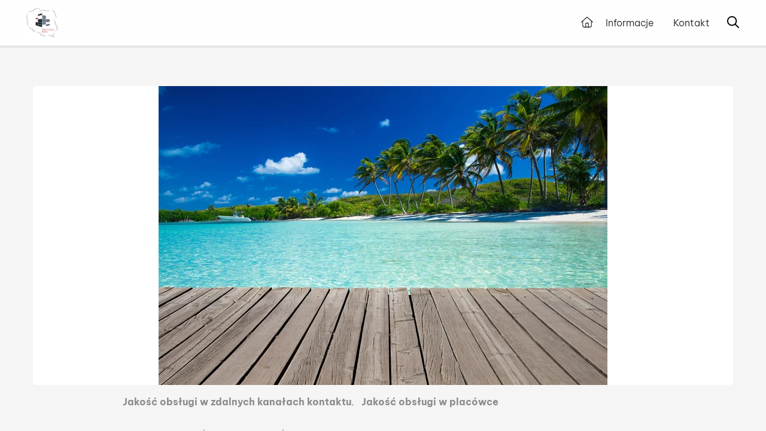

--- FILE ---
content_type: text/html;charset=UTF-8
request_url: https://media.mojebankowanie.pl/aktualnosci/ubezpieczenie-turystyczne-znamy-liderow-najlepszej-obslugi
body_size: 10159
content:
<!doctype html> <html class="no-js" lang="pl"> <head> <meta charset="utf-8"/> <link rel="dns-prefetch preconnect" href="https://cdn-netpr.pl"/> <meta name="viewport" content="width=device-width,initial-scale=1"/> <meta http-equiv="X-UA-Compatible" content="IE=edge"/>    <link rel="preload" href="/__system/resource/322/159/fonts/BeVietnamPro-Regular.woff2" as="font" crossorigin="anonymous"/> <link rel="preload" href="/__system/resource/322/159/fonts/BeVietnamPro-Bold.woff2" as="font" crossorigin="anonymous"/> <style> @font-face {
    font-family: 'Be Vietnam Pro';
    font-display: optional;
    src: url('/__system/resource/322/159/fonts/BeVietnamPro-Regular.woff2') format('woff2');
    font-weight: 400;
  }
  @font-face {
    font-family: 'Be Vietnam Pro';
    font-display: optional;
    src: url('/__system/resource/322/159/fonts/BeVietnamPro-Bold.woff2') format('woff2');
    font-weight: 700;
  } </style> <style> :root {     --main-light-gray: #5e6b79;  --main-color: #5e6b79;   } </style> <link rel="stylesheet" integrity="sha256-z4zw3JxUy07zlNfAYPvz72RQVHkDylNdpHC0bVFbzaQ=" crossorigin="anonymous" href="https://cdn-netpr.pl/theme/322/159/css/styles.css"/>        <script defer integrity="sha256-8lgyufeQjUVt8wsqSIMwL3OD1wwyyGiNU9FW7SF6jAM=" crossorigin="anonymous" src="https://cdn-netpr.pl/theme/322/159/js/scripts.js" nonce="F9Bf68ZysCb4A6mrvtPVhTf8"></script> <title>Ubezpieczenie turystyczne? Znamy liderów najlepszej obsługi. | Aktualności | Instytucja Roku</title>
<meta name="description" content="We wrześniu i październiku br. sprawdziliśmy, jak wygląda w sektorze ubezpieczeniowym jakość obsługi klienta zainteresowanego ubezpieczeniem turystycznym. W ramach pierwszej w tym roku fali badania wykonaliśmy łącznie 380 kontaktów z ubezpieczycielami. ...">
<!--D0wDLka6Wjwy4X4J8k2pN27Ra2r520K2lVA4NUUMjBOEjOZMtKSvcQS3kgOZ2LugLVJm0QMxny1fe7pZBa12XLYNJcPe9xpd6-->
<meta name='theme-color' content='#323643'>
<link rel="shortcut icon" href="https://cdn-netpr.pl/file/mediakit/1957375/a2/instytucja_roku_favicon.ico" /><meta property="og:type" content="article"> <meta property="og:url" content="https://media.mojebankowanie.pl/aktualnosci/ubezpieczenie-turystyczne-znamy-liderow-najlepszej-obslugi">  
    <meta property="og:title" content="Ubezpieczenie turystyczne? Znamy liderów najlepszej obsługi.">
 
    <meta property="og:description" content="We wrześniu i październiku br. sprawdziliśmy, jak wygląda w sektorze ubezpieczeniowym jakość obsługi klienta zainteresowanego ubezpieczeniem turystycznym. W ramach pierwszej w tym roku fali badania wykonaliśmy łącznie 380 kontaktów z ubezpieczycielami. ...">
 
    <meta property="og:image" content="https://cdn-netpr.pl/file/teaser-s/778719/ef/s-1200-630.jpg">
 
<meta name="twitter:card" content="summary_large_image">
 
<meta name="twitter:title" content="Ubezpieczenie turystyczne? Znamy liderów najlepszej obsługi.">
 
<meta name="twitter:description" content="We wrześniu i październiku br. sprawdziliśmy, jak wygląda w sektorze ubezpieczeniowym jakość obsługi klienta zainteresowanego ubezpieczeniem turystycznym. W ramach pierwszej w tym roku fali badania wykonaliśmy łącznie 380 kontaktów z ubezpieczycielami. ...">
 
  <meta name="twitter:image" content="https://cdn-netpr.pl/file/teaser-s/778719/ef/s-1200-630.jpg">
<style nonce="F9Bf68ZysCb4A6mrvtPVhTf8">.t-322-d-subcontainer22-grid-container-b-1 {
color: #ffffff;
}.t-322-d-subcontainer1-template-empty_space_block-dropzone-b-3 {
background-color: #323643;
}.t-322-d-subcontainer2-template-footer-container-b-1 {
color: #ffffff;
background-color: #323643;
} .footer a {
  color: white; }
</style> </head> <body  data-resource="/__system/resource/322/159/" data-translations="/__system/translations/pl/eccce734d46791ef117c4b13647181c2aef27fb239619f8ca9767ad83cec9087"> <header class="header-container"><div class="hide-for-print header"> <div class="header__wrapper max-content-width mainMenuWrapper-js">    <a href="https://mojebankowanie.pl/instytucja-roku" class="headerLogo-js header__logo">  <img src="https://cdn-netpr.pl/file/mediakit-s/2041028/97/s-x-60." alt="Instytucja Roku" style="max-height:60px;">  </a>    <div class="header__menu expandable-js">  <a href="/" class="header__home-icon-mob">  <svg class='icon '  aria-hidden="true" >    <use href='/__system/resource/322/159/img/svg-sprite.svg#image-house'></use> </svg> <span class="sr-only">Przejdź do strony głównej</span> </a>  <button class="hamb expandable__trigger hamburgerButton-js expandTrigger-js hidden"> <span class="hamb__line hamb__line--top"></span> <span class="hamb__line hamb__line--middle"></span> <span class="hamb__line hamb__line--bottom"></span> <div class="sr-only">Open the menu</div> </button> <div class="header__menu-container mainMenuContainer-js expandableContainer-js"> <div class="header__menu-search hide-for-large">  <form action="/szukaj" class="form-search cell small-12"> <label> <span class="sr-only">Wpisz wyszukiwaną frazę</span> <input type="search" name="q" class="form-search__input" pattern=".{3,}" title="Minimum 3 znaki" placeholder="Wpisz wyszukiwaną frazę" required> </label> <button class="src-only form-search__button" type="submit">   <svg class='icon '  aria-hidden="true" >    <use href='/__system/resource/322/159/img/svg-sprite.svg#image-magnifying-glass'></use> </svg> <span class="sr-only">Szukaj</span> </button> </form> </div>    <ul class="menu menu--horizontal mainMenu-js " role="menu">  <li class="menu__item " role="none">    <a href="/aktualnosci" role="menuitem">Informacje </a>     </li>  <li class="menu__item " role="none">    <a href="/kontakt" role="menuitem">Kontakt </a>     </li>  </ul>   </div> </div>   <div style="display: flex;" class="show-for-large">   <div class="headerSearch-js header__search menu__item expandable-js"> <button class="expandable__trigger header__search-button expandTrigger-js" id="main-search"> <span class="sr-only">Otwórz okno wyszukiwania</span>   <svg class='icon '  aria-hidden="true" >    <use href='/__system/resource/322/159/img/svg-sprite.svg#image-magnifying-glass'></use> </svg> </button> <div class="header__search-container expandable__container expandableContainer-js"> <div class="grid-container"> <div class="grid-x grid-margin-x">  <form action="/szukaj" class="form-search cell small-12"> <label> <span class="sr-only">Wpisz wyszukiwaną frazę</span> <input type="search" name="q" class="form-search__input" pattern=".{3,}" title="Minimum 3 znaki" placeholder="Wpisz wyszukiwaną frazę" required> </label> <button class="src-only form-search__button" type="submit">   <svg class='icon '  aria-hidden="true" >    <use href='/__system/resource/322/159/img/svg-sprite.svg#image-magnifying-glass'></use> </svg> <span class="sr-only">Szukaj</span> </button> </form> </div> </div> </div> </div>     </div>   </div></div></header><main class="main"><div class="space"><div class="big"></div> </div><div class="grid-container"><div class="pub-teaser"> <div class="pub-teaser__container">       <img   src="https://cdn-netpr.pl/file/teaser-s/778719/ef/s-x-500."   class='pub-teaser__img'   loading="lazy"  alt="">     </div> </div><div class="align-center grid-margin-x grid-x"><div class="medium-12 xlarge-9 large-9 cell small-12"><div class="pub-header"><div class="pub-header__title pubHeaderSticky-js">    <h1 class="heading__content h1 ">   Ubezpieczenie turystyczne? Znamy liderów najlepszej obsługi.   </h1>  </div>   <section class="pub-header__categories">    <h3 class="heading__content heading--hidden ">   Lista przynależnych kategorii publikacji   </h3>  <ul class="pub-header__categories-list no-bullet">  <li><a class="pub-header__category" href="https://media.mojebankowanie.pl/aktualnosci/kat/4160/jako-obs-ugi-w-zdalnych-kana-ach-kontaktu">Jakość obsługi w zdalnych kanałach kontaktu</a>,  &nbsp;</li>  <li><a class="pub-header__category" href="https://media.mojebankowanie.pl/aktualnosci/kat/4175/jako-obs-ugi-w-plac-wce">Jakość obsługi w placówce</a> &nbsp;</li>  </ul> </section>  <div class="pub-header__time-share">  <time datetime="2022-11-21T07:05:00.000Z" class="pub-header__date">21.11.2022 godz. 08:05</time>  <div class="expandable-js expandable--relative social-share hide-for-print ">   <button class="button-circle expandable__trigger expandTrigger-js " >    <svg class='icon '  aria-hidden="true" >    <use href='/__system/resource/322/159/img/svg-sprite.svg#image-share-nodes'></use> </svg>  </button>  <ul class="no-bullet social-share__container expandable__container expandableContainer-js" aria-label="Udostępnij artykuł:"> <li> <a href="https://www.facebook.com/sharer/sharer.php?u=https://media.mojebankowanie.pl/aktualnosci/ubezpieczenie-turystyczne-znamy-liderow-najlepszej-obslugi" class="social-share__item">     <svg class='icon social-logo--facebook' >   <title> facebook </title>   <use href='/__system/resource/322/159/img/svg-sprite.svg#image-facebook'></use> </svg>  Facebook </a> </li> <li> <a href="https://twitter.com/intent/tweet?text=https://media.mojebankowanie.pl/aktualnosci/ubezpieczenie-turystyczne-znamy-liderow-najlepszej-obslugi" class="social-share__item">     <svg class='icon social-logo--twitter' >   <title> twitter </title>   <use href='/__system/resource/322/159/img/svg-sprite.svg#image-x-twitter'></use> </svg>  X </a> </li> <li> <a href="https://www.linkedin.com/shareArticle?url=https://media.mojebankowanie.pl/aktualnosci/ubezpieczenie-turystyczne-znamy-liderow-najlepszej-obslugi&amp;title=Ubezpieczenie%20turystyczne?%20Znamy%20lider%C3%B3w%20najlepszej%20obs%C5%82ugi.%20%7C%20Aktualno%C5%9Bci%20%7C%20Instytucja%20Roku&amp;summary=We%20wrze%C5%9Bniu%20i%20pa%C5%BAdzierniku%20br.%20sprawdzili%C5%9Bmy,%20jak%20wygl%C4%85da%20w%20sektorze%20ubezpieczeniowym%20jako%C5%9B%C4%87%20obs%C5%82ugi%20klienta%20zainteresowanego%20ubezpieczeniem%20turystycznym.%20W%20ramach%20pierwszej%20w%20tym%20roku%20fali%20badania%20wykonali%C5%9Bmy%20%C5%82%C4%85cznie%20380%20kontakt%C3%B3w%20z%20ubezpieczycielami.%20..." class="social-share__item">     <svg class='icon social-logo--linkedin' >   <title> linkedin </title>   <use href='/__system/resource/322/159/img/svg-sprite.svg#image-linkedin-in'></use> </svg>  LinkedIn </a> </li> </ul> </div> </div>  </div> </div><div class="medium-12 xlarge-9 large-9 cell small-12"><div class="pub-content"><div class="pub-content__content">  <div class="content "> <p style="text-align: justify;">We wrześniu i październiku br. sprawdziliśmy, jak wygląda w sektorze ubezpieczeniowym jakość obsługi klienta zainteresowanego ubezpieczeniem turystycznym. <strong>W ramach pierwszej w tym roku fali badania wykonaliśmy łącznie 380 kontaktów z ubezpieczycielami</strong>. Odwiedziliśmy 100 placówek 10 ubezpieczycieli oraz skontaktowaliśmy się zdalnie z 14 towarzystwami, wysyłając 140 zapytań mailowych i wykonując 140 połączeń telefonicznych.</p>
<p style="text-align: justify;">W tym roku ubezpieczycieli oferujących najlepszą obsługę w zdalnych kanałach kontaktu oraz w placówce wyłonimy na podstawie dwóch fal badania. W zdalnych kanałach kontaktu w każdej fali oceniamy obsługę w kontakcie telefonicznym oraz mailowym, a na wynik roczny Instytucji Roku będą wpływać także elementy obiektywne związane z dostępnymi formami kontaktu.</p>
<p style="text-align: justify;"><strong>Zwycięzcą 1. fali badania w kanałach zdalnych została Uniqa</strong>. W 1. lidze ubezpieczycieli (osiągnięty wynik min. 80%) znalazło się jeszcze tylko jedno towarzystwo – <strong>Europa Ubezpieczenia</strong>. Wynik na poziomie 2. ligi (70-80%) osiągnęła jedynie <strong>Warta</strong>, a wszyscy pozostali ubezpieczyciele nie spełnili oczekiwań w kontakcie zdalnym, notując wyniki poniżej 70% i tym samym trafiając do 3. ligi.</p>
<p style="text-align: justify;"><strong>W kontakcie mailowym najlepszym towarzystwem ubezpieczeniowym okazała się UNIQA.</strong>&nbsp; Żadne inne towarzystwo nie osiągnęło wyniku powyżej 80%. Drugi wynik&nbsp; (i jedyny w przedziale 70-80% w komunikacji e-mail) osiągnęło <strong>AGRO Ubezpieczenia TUW</strong>. Wszyscy pozostali ubezpieczyciele zdecydowanie nie spełnili oczekiwań.</p>
<p style="text-align: justify;">Udzielono odpowiedzi tylko na 77% zapytań. Jedynie 6 na 14 ocenianych towarzystw wysłało do wszystkich klientów odpowiedzi na przesłane pytania. Dla porównania w sektorze bankowym wskaźnik udzielenia odpowiedzi w ostatniej fali wyniósł 100%, a w poprzednich czasem zdarzały się banki, które nie udzieliły wszystkim odpowiedzi. O ile w bankach braki odpowiedzi na zapytanie klienta to przypadki sporadyczne, o tyle w niektórych towarzystwach ubezpieczeniowych brak reakcji na pytanie klienta wygląda na standard obsługi. Niechlubne miano lidera w tym zakresie przypadło LINK4. Niewiele lepiej po tym względem wypadły: Allianz, ERGO Hestia i Generali. W porównaniu do banków zdecydowanie dłużej trzeba czekać na udzielenie odpowiedzi. Tylko 18% odpowiedzi klienci otrzymali w czasie do 6 godzin. Banki w tym samym przedziale czasowym odpowiadają na 64% zapytań. Na 16% zapytań odpowiedziano w czasie dłuższym niż 72 godziny, co w bankach praktycznie się nie zdarza. Szereg uwag dotyczył obiektywnych elementów prowadzonej korespondencji jak nazwa towarzystwa w wyświetlanej nazwie, odpowiednie formatowanie wiadomości czy błędy literowe, które wystąpiły aż w 13% odpowiedzi.</p>
<p style="text-align: justify;">Już na pierwszy rzut oka widać, że w sektorze ubezpieczeniowym zdecydowanie trudniej uzyskać wyjaśnienie drogą mailową niż w jakimkolwiek banku, a i wrażenie klienta po kontakcie z ubezpieczycielami jest zgoła odmienne niż po kontakcie z bankiem. Zupełnie inny niż w bankach jest stosowany język wypowiedzi. Wiadomości w zdecydowanej większości nie są spersonalizowane i nie zachęcają do skorzystania z oferty.</p>
<p style="text-align: justify;">Jakość udzielonych odpowiedzi nie była najlepsza. Spośród otrzymanych maili tylko 39% spełniło oczekiwania i nie wymagało ponownego kontaktu w celu uzyskania wyczerpującej odpowiedzi. Dla porównania warto zauważyć, że wskaźnik ten w bankach jest prawie dwukrotnie większy i to pomimo znacznie szerszego spectrum poruszanych tematów. Badając ubezpieczycieli w kontakcie mailowym zadaliśmy pytania dotyczące tego, jak działa ubezpieczenie turystyczne. Zadane pytania były konkretne i precyzyjne, a także życiowe. Do udzielenia odpowiedzi powinno wystarczyć tylko OWU. Z tego powodu rozczarowanie w poziomie komunikacji było tym większe. Poza wiadomościami, które rozwiązywały sprawę zdarzały się również wiadomości, w których proszono np. o podanie numeru polisy, numeru telefonu, zadawano pytanie jakiego typu ubezpieczenia dotyczy pytanie mimo, iż było to jasne. Zdarzyły się także odpowiedzi, których treść była tylko adresem strony ubezpieczyciela.</p>
<p style="text-align: justify;"><strong>Najlepszą korespondencję z klientem w 1. fali prowadziła Uniqa</strong>. Klienci docenili krótką, konkretną i rzeczową formę odpowiedzi. Również czas reakcji był najlepszy wśród wszystkich ubezpieczycieli. Na szczególne docenienie w temacie redagowania wiadomości i udzielenia szczegółowej informacji zasługuje AGRO Ubezpieczenia TUW. Nie wszystkie wiadomości spełniły oczekiwania, ale kilka z nich zrobiło dobre wrażenie na klientach, którzy docenili ponadprzeciętne zaangażowanie w sprawę i bardzo dokładne jej wyjaśnienie. Przygotowanie takich odpowiedzi wymagało więcej czasu, o czym klienci byli w korespondencji informowani i przepraszani za zwłokę. Patrząc na jakość tych maili można uznać, że warto było czekać. Te wiadomości były na poziomie korespondencji prowadzonych przez najlepsze banki.</p>
<p style="text-align: justify;">Zdecydowanie lepiej od komunikacji mailowej wypadł kontakt przez telefon, choć średni wynik dla wszystkich ubezpieczycieli wynosi tylko 70,9%. <strong>Liderem w kontakcie telefonicznym w 1. fali jest Europa Ubezpieczenia.</strong> Widać bardzo duże zróżnicowanie w serwisie prowadzonym przez telefon. Na 14 badanych towarzystw 5 uzyskało wynik powyżej 80%, ale także 5 nie przekroczyło progu 70% punktów. Pozytywnie należy ocenić dodzwanialność. W tym elemencie ubezpieczyciele wypadli lepiej niż banki, które obsługują na co dzień znacznie większą liczbę klientów. Wskaźnik czasu oczekiwania na połączenie u ubezpieczycieli wyniósł 85%, tymczasem w bankach w ostatnim pomiarze było to tylko 70%. Z kolei niższe od oczekiwanych wskaźniki na tak oczywistych elementach kontaktu z klientem jak powitanie zwrotem „dzień dobry”, podziękowanie na rozmowę czy upewnienie się na koniec, że klient nie ma więcej pytań pokazują, jak wiele pracy przed ubezpieczycielami w jakościowej warstwie kontaktów. Zaangażowanie konsultantów i ogólne zadowolenie klienta z kontaktu oceniono na poziomie bliskim 70%. Znacznie więcej uwag pojawiło się przy pytaniach o szczegółowe załatwienie sprawy, z którą zgłosił się klient tj. uzyskanie odpowiedzi na szczegółowe pytania i wiedzę doradców. Te wskaźniki wyniosły poniżej 60%. Warto także zwrócić uwagę na merytoryczną stronę kontaktu z klientem. Zadając te same pytania w tej samej instytucji klienci otrzymują różne odpowiedzi.</p>
<p style="text-align: justify;">W zakresie obsługi w placówce ocenialiśmy 10 towarzystw. Średni wynik dla wszystkich towarzystw wyniósł 73%. <strong>Liderem w jakości obsługi klienta w placówce została Warta z wynikiem 82%.</strong> Grono towarzystw z 1. ligi (wynik powyżej 80%) uzupełniły ERGO Hestia, Allianz oraz Wiener.&nbsp; Trzy towarzystwa zdecydowanie odstawały od rynku nie przekraczając wyniku 70%. Zdecydowanie najgorsze doświadczenia towarzyszyły spotkaniom w Nationale Nederlanden, choć i tam w kilku wizytach klienci spotkali się ze świetnym podejściem pracowników. Zabrakło dobrego, równego podejścia do klientów w różnych lokalizacjach i nie był to tylko problem w tym towarzystwie. Poza średnim wynikiem towarzystwa analizujemy na ile każda wizyta w placówce spełnia oczekiwania (osiąga wynik przynajmniej 80%). Wśród ubezpieczycieli wskaźnik kontaktów ocenionych na takim poziomie wyniósł 52% i był nieznacznie wyższy niż w ostatnim pomiarze w branży bankowej. Największy udział rozmów spełniających oczekiwania wystąpił w Allianz i w Warcie (7 placówek na 10).&nbsp; Niestety podobnie jak w zdalnych kanałach kontaktu tak i w placówce występują duże różnice w obsłudze pomiędzy ubezpieczycielami, gdyż u niektórych ilość wizyt ocenionych pozytywnie nie przekroczyła trzech.</p>
<p style="text-align: justify;">Wyniki wskazują, że u większości ubezpieczycieli nie ma choćby ramowych standardów obsługi, a zadowolenie klienta zależy od doradcy, który go obsługiwał. Klienci zgłaszali uwagi do ogólnie przyjętych standardów obsługi jak powitanie klienta na stojąco czy przywitanie się z klientem. Oba te wskaźniki wymagają poprawy, a stanowią uniwersum niezależnie od branży. Przekaz informacji byłby skuteczniejszy, gdyby częściej posługiwano się przykładami, a nie tylko hasłowo referowano zakres ubezpieczenia. Z reguły wysoko oceniano zaangażowanie pracowników. Znacznie poniżej oczekiwań wypadła eksperckość doradców, pokazanie, że potrafią szukać odpowiednich rozwiązań względem tego, czego potrzebuje klient. Zaskoczeniem była niska ocena postawy sprzedażowej (średni wynik rynku tylko 53%). Pytanie o decyzję zakupową wystąpiło tylko w 22% rozmów. Pracownicy nie wykazywali chęci podtrzymania kontaktu z klientem. Wysłanie po rozmowie gotowej oferty mailem zaproponowano tylko w 21% kontaktów, a obietnicę spełniło tylko 61% pracowników, którzy to zadeklarowali. Propozycja kontaktu telefonicznego ze strony pracownika była tylko w co dziesiątej rozmowie na rynku. 2/3 doradców poinformowało, w jaki sposób można zakupić ubezpieczenie. Najczęściej wskazywanym kanałem w pierwszej kolejności była placówka (82%), w drugiej telefon do pracownika (73%). Zakup online przez stronę proponowano w 54% rozmów.&nbsp;</p>
<p style="text-align: justify;">Przed nami 2. fala badania w tym roku (grudzień), której tematem będzie ubezpieczenie nieruchomości. Wyniki 2. fali opublikujemy wraz z podsumowaniem rocznym, w którym przyznamy nagrody za „Najlepszą obsługę w kanałach zdalnych” oraz „Najlepsza obsługę w placówkach”. Nowością w tym roku (trzecia kategoria konkursowa) jest wyłonienie zwycięzców w kategorii „Najlepszy zdalny proces zawarcia polisy”, w ramach której rozpoczęliśmy badanie procesu zakupu ubezpieczenia turystycznego (klienci będą nabywać polisy w zdalnych kanałach kontaktu zarówno u ubezpieczycieli jak i w bankach, które oferują taką usługę w bankowości elektronicznej). Wyniki tych trzech kategorii pozwolą wyłonić Najlepszego Ubezpieczyciela w Polsce.</p>
<p style="text-align: justify;"><img style="margin: 10px;" src="https://d2xhqqdaxyaju6.cloudfront.net/file/attachment-s/2343613/60/s-900-x.jpg" alt="Najlepsza jakość obsługi w placówce - Ubezpieczenia" width="900" height="1263"></p>
<p style="text-align: justify;"><img style="margin: 10px;" src="https://d2xhqqdaxyaju6.cloudfront.net/file/attachment-s/2343615/1f/s-900-x.jpg" alt="Najlepsza jakość obsługi w kanałach zdalnych - Ubezpieczenia" width="900" height="1263"></p> </div> </div>   <div class="content-actions pub-content__actions hide-for-print"> <div class="content-actions__print"> <span class="show-for-large">Drukuj</span>   <button class="button-circle button-icon--circle print-js "  title=drukuj>    <svg class='icon ' >   <title> drukuj </title>   <use href='/__system/resource/322/159/img/svg-sprite.svg#image-print'></use> </svg>  </button>  </div>   <div class="expandable-js expandable--relative social-share hide-for-print ">   <button class="button-circle expandable__trigger expandTrigger-js " >    <svg class='icon '  aria-hidden="true" >    <use href='/__system/resource/322/159/img/svg-sprite.svg#image-share-nodes'></use> </svg>  </button>  <ul class="no-bullet social-share__container expandable__container expandableContainer-js" aria-label="Udostępnij artykuł:"> <li> <a href="https://www.facebook.com/sharer/sharer.php?u=https://media.mojebankowanie.pl/aktualnosci/ubezpieczenie-turystyczne-znamy-liderow-najlepszej-obslugi" class="social-share__item">     <svg class='icon social-logo--facebook' >   <title> facebook </title>   <use href='/__system/resource/322/159/img/svg-sprite.svg#image-facebook'></use> </svg>  Facebook </a> </li> <li> <a href="https://twitter.com/intent/tweet?text=https://media.mojebankowanie.pl/aktualnosci/ubezpieczenie-turystyczne-znamy-liderow-najlepszej-obslugi" class="social-share__item">     <svg class='icon social-logo--twitter' >   <title> twitter </title>   <use href='/__system/resource/322/159/img/svg-sprite.svg#image-x-twitter'></use> </svg>  X </a> </li> <li> <a href="https://www.linkedin.com/shareArticle?url=https://media.mojebankowanie.pl/aktualnosci/ubezpieczenie-turystyczne-znamy-liderow-najlepszej-obslugi&amp;title=Ubezpieczenie%20turystyczne?%20Znamy%20lider%C3%B3w%20najlepszej%20obs%C5%82ugi.%20%7C%20Aktualno%C5%9Bci%20%7C%20Instytucja%20Roku&amp;summary=We%20wrze%C5%9Bniu%20i%20pa%C5%BAdzierniku%20br.%20sprawdzili%C5%9Bmy,%20jak%20wygl%C4%85da%20w%20sektorze%20ubezpieczeniowym%20jako%C5%9B%C4%87%20obs%C5%82ugi%20klienta%20zainteresowanego%20ubezpieczeniem%20turystycznym.%20W%20ramach%20pierwszej%20w%20tym%20roku%20fali%20badania%20wykonali%C5%9Bmy%20%C5%82%C4%85cznie%20380%20kontakt%C3%B3w%20z%20ubezpieczycielami.%20..." class="social-share__item">     <svg class='icon social-logo--linkedin' >   <title> linkedin </title>   <use href='/__system/resource/322/159/img/svg-sprite.svg#image-linkedin-in'></use> </svg>  LinkedIn </a> </li> </ul> </div> </div> </div> </div><div class="medium-12 xlarge-12 cell large-12 small-12"><div> <div class="pub-attachments">    <h2 class="heading__content pub-attachments__heading ">   Załączniki   </h2>    <div class="file-tile-list fileTileList-js grid-padding-x grid-x pub-attachments__file-list" data-elem-per-row="2,3,4" data-preview-layout="" >      <div class="file-tile fileTile-js cell small-6 medium-4 large-3"  data-details-url="/__system/api/document/PUBLICATION_ATTACHMENT-2343616/1710367605"> <div class="file-tile__preview ">        <img   src="https://cdn-netpr.pl/file/attachment-s/2343616/1f/s-290-290."   class='file-tile__preview-thumbnail'   loading="lazy"  alt="Najlepsza jakość obsługi w kanałach zdalnych - Ubezpieczenia.JPG">       </div> <div class="file-tile__title"> <p>Najlepsza jakość obsługi w kanałach zdalnych - Ubezpieczenia</p> </div> <div class="file-tile__details"> JPG 1,9 MB  <div> <button class="file-tile__details-button showDetailsTrigger-js">   <svg class='icon '  aria-hidden="true" >    <use href='/__system/resource/322/159/img/svg-sprite.svg#image-n-lupka'></use> </svg> <div class="sr-only">Pokaż szczegóły pliku Najlepsza jakość obsługi w kanałach zdalnych - Ubezpieczenia</div> </button>    <a href="https://cdn-netpr.pl/file/attachment/2343616/1f/najlepsza_jakosc_obslugi_w_kanalach_zdalnych_ubezpieczenia.jpg" class="file-tile__button-download">   <svg class='icon ' >   <title> Pobierz plik </title>   <use href='/__system/resource/322/159/img/svg-sprite.svg#image-n-download'></use> </svg> </a>    </div> </div> </div>   <div class="file-tile fileTile-js cell small-6 medium-4 large-3"  data-item-index="1"  data-details-url="/__system/api/document/PUBLICATION_ATTACHMENT-2343619/1710367605"> <div class="file-tile__preview ">        <img   src="https://cdn-netpr.pl/file/attachment-s/2343619/60/s-290-290."   class='file-tile__preview-thumbnail'   loading="lazy"  alt="Najlepsza jakość obsługi w placówce - Ubezpieczenia.JPG">       </div> <div class="file-tile__title"> <p>Najlepsza jakość obsługi w placówce - Ubezpieczenia</p> </div> <div class="file-tile__details"> JPG 1,8 MB  <div> <button class="file-tile__details-button showDetailsTrigger-js">   <svg class='icon '  aria-hidden="true" >    <use href='/__system/resource/322/159/img/svg-sprite.svg#image-n-lupka'></use> </svg> <div class="sr-only">Pokaż szczegóły pliku Najlepsza jakość obsługi w placówce - Ubezpieczenia</div> </button>    <a href="https://cdn-netpr.pl/file/attachment/2343619/60/najlepsza_jakosc_obslugi_w_placowce_ubezpieczenia.jpg" class="file-tile__button-download">   <svg class='icon ' >   <title> Pobierz plik </title>   <use href='/__system/resource/322/159/img/svg-sprite.svg#image-n-download'></use> </svg> </a>    </div> </div> </div>    </div>  </div> </div> </div></div></div><div class="space"><div class="big"></div> </div><div class="t-322-d-subcontainer1-template-empty_space_block-dropzone-b-3 container"><div class="grid-container"><div class="space"><div class="middle"></div> </div><div class="t-322-d-subcontainer22-grid-container-b-1 pub-related">    <h2 class="heading__content pub-related__title ">   Powiązane publikacje   </h2>     <div class="content pub-related__description"> <p>Odkryj powiązane informacje, które mogą Cię zainteresować! W tej sekcji znajdziesz starannie dobrane artykuły tematycznie związane z tym, co właśnie czytasz. Dzięki nim możesz poszerzyć swoją wiedzę i zagłębić się w inne, powiązane tematy.</p> </div>   <div class="grid-x grid-margin-x small-up-2 medium-up-3">     <article class="publication-tile cell publication-tile--shadow ">  <div class="publication-tile__teaser relative">    <picture>     <source srcset="https://cdn-netpr.pl/file/teaser-ci/862101/-817061389/370-208." media="(min-width:1024px)">      <source srcset="https://cdn-netpr.pl/file/teaser-ci/862101/-817061389/473-266." media="(min-width:640px)">      <img   src="https://cdn-netpr.pl/file/teaser-ci/862101/-817061389/410-231."   class='publication-tile__img background-image'   loading="lazy"  alt="">    </picture>   </div>   <div class="publication-tile__categories"> <span class="sr-only">Należy do kategorii:</span> <div class="clamp-1" title="Jakość obsługi w placówce, Jakość obsługi w zdalnych kanałach kontaktu"> Jakość obsługi w placówce, Jakość obsługi w zdalnych kanałach kontaktu </div> </div>   <div class="publication-tile__content ">  <div class="publication-tile__header">  <time class="publication-tile__date" datetime="2025-12-11T00:20:00.000Z">11.12.2025</time> <h3 class="publication-tile__title clamp-3 h4">Konto z limitem kredytowym. W którym banku najlepsza obsługa klienta w średnim wieku?</h3> </div> <div class="publication-tile__continuum publication-tile__content--centered">  <div class="publication-tile__categories-static clamp-1">  <span>Jakość obsługi w placówce, </span>  <span>Jakość obsługi w zdalnych kanałach kontaktu</span>  </div>   <time class="publication-tile__date" datetime="2025-12-11T00:20:00.000Z">11.12.2025</time> <h3 class="publication-tile__title clamp-4 h4">Konto z limitem kredytowym. W którym banku najlepsza obsługa klienta w średnim wieku?</h3> <p class="publication-tile__lead clamp-3">W październiku i w listopadzie zrealizowaliśmy przedostatnią w tym roku, czwartą falę badania w ramach projektu Instytucja Roku. W tym pomiarze obsługę oceniali klienci w średnim wieku, którzy zgłaszali się do banków z potrzebą posiadania rachunku z limitem kredytowym. ...</p> <a href="https://media.mojebankowanie.pl/aktualnosci/konto-z-limitem-kredytowym-w-ktorym-banku-najlepsza-obsluga-klienta-w-srednim-wieku" class="publication-tile__read-more-button"><span class="sr-only">czytaj więcej</span>   <svg class='icon '  aria-hidden="true" >    <use href='/__system/resource/322/159/img/svg-sprite.svg#image-n-strzalka'></use> </svg> </a> </div>  </div> </article>    <article class="publication-tile cell publication-tile--shadow ">  <div class="publication-tile__teaser relative">    <picture>     <source srcset="https://cdn-netpr.pl/file/teaser-ci/859235/-361298073/370-208." media="(min-width:1024px)">      <source srcset="https://cdn-netpr.pl/file/teaser-ci/859235/-361298073/473-266." media="(min-width:640px)">      <img   src="https://cdn-netpr.pl/file/teaser-ci/859235/-361298073/410-231."   class='publication-tile__img background-image'   loading="lazy"  alt="">    </picture>   </div>   <div class="publication-tile__categories"> <span class="sr-only">Należy do kategorii:</span> <div class="clamp-1" title="Jakość obsługi w placówce, Jakość obsługi w zdalnych kanałach kontaktu"> Jakość obsługi w placówce, Jakość obsługi w zdalnych kanałach kontaktu </div> </div>   <div class="publication-tile__content ">  <div class="publication-tile__header">  <time class="publication-tile__date" datetime="2025-10-16T11:20:00.000Z">16.10.2025</time> <h3 class="publication-tile__title clamp-3 h4">Banki pod lupą młodych klientów w badaniu Instytucja Roku</h3> </div> <div class="publication-tile__continuum publication-tile__content--centered">  <div class="publication-tile__categories-static clamp-1">  <span>Jakość obsługi w placówce, </span>  <span>Jakość obsługi w zdalnych kanałach kontaktu</span>  </div>   <time class="publication-tile__date" datetime="2025-10-16T11:20:00.000Z">16.10.2025</time> <h3 class="publication-tile__title clamp-4 h4">Banki pod lupą młodych klientów w badaniu Instytucja Roku</h3> <p class="publication-tile__lead clamp-3">We wrześniu przeprowadziliśmy 3. falę badania „Instytucja Roku”, w której skupiliśmy się na jakości obsługi młodych klientów banków. Sprawdzaliśmy, jak banki radzą sobie z potrzebami osób w wieku 18–26 lat, poszukujących nowoczesnego konta osobistego z wygodnym dostępem przez aplikację mobilną oraz z możliwością uzyskania podstawowej karty kredytowej. ...</p> <a href="https://media.mojebankowanie.pl/aktualnosci/banki-pod-lupa-mlodych-klientow-w-badaniu-instytucja-roku" class="publication-tile__read-more-button"><span class="sr-only">czytaj więcej</span>   <svg class='icon '  aria-hidden="true" >    <use href='/__system/resource/322/159/img/svg-sprite.svg#image-n-strzalka'></use> </svg> </a> </div>  </div> </article>    <article class="publication-tile cell publication-tile--shadow ">  <div class="publication-tile__teaser relative">    <picture>     <source srcset="https://cdn-netpr.pl/file/teaser-ci/857146/-1021849331/370-208." media="(min-width:1024px)">      <source srcset="https://cdn-netpr.pl/file/teaser-ci/857146/-1021849331/473-266." media="(min-width:640px)">      <img   src="https://cdn-netpr.pl/file/teaser-ci/857146/-1021849331/410-231."   class='publication-tile__img background-image'   loading="lazy"  alt="">    </picture>   </div>   <div class="publication-tile__categories"> <span class="sr-only">Należy do kategorii:</span> <div class="clamp-1" title="Jakość obsługi w zdalnych kanałach kontaktu, Jakość obsługi w placówce"> Jakość obsługi w zdalnych kanałach kontaktu, Jakość obsługi w placówce </div> </div>   <div class="publication-tile__content ">  <div class="publication-tile__header">  <time class="publication-tile__date" datetime="2025-09-02T11:00:00.000Z">2.09.2025</time> <h3 class="publication-tile__title clamp-3 h4">Konto dla dziecka. W którym banku najlepsza obsługa?</h3> </div> <div class="publication-tile__continuum publication-tile__content--centered">  <div class="publication-tile__categories-static clamp-1">  <span>Jakość obsługi w zdalnych kanałach kontaktu, </span>  <span>Jakość obsługi w placówce</span>  </div>   <time class="publication-tile__date" datetime="2025-09-02T11:00:00.000Z">2.09.2025</time> <h3 class="publication-tile__title clamp-4 h4">Konto dla dziecka. W którym banku najlepsza obsługa?</h3> <p class="publication-tile__lead clamp-3">W czerwcu i w lipcu, w ramach 2. fali badania Instytucja Roku, sprawdziliśmy jak wygląda obsługa klienta zainteresowanego finansami dla dzieci. Klienci kontaktując się poprzez zdalne kanały obsługi oraz odwiedzając placówki bankowe pytali o produkty dla dzieci w różnym wieku – przede wszystkim dla nastolatków, ale również o możliwość założenia rachunku dla młodszego dziecka w...</p> <a href="https://media.mojebankowanie.pl/aktualnosci/konto-dla-dziecka-w-ktorym-banku-najlepsza-obsluga-2025-09-01" class="publication-tile__read-more-button"><span class="sr-only">czytaj więcej</span>   <svg class='icon '  aria-hidden="true" >    <use href='/__system/resource/322/159/img/svg-sprite.svg#image-n-strzalka'></use> </svg> </a> </div>  </div> </article>   </div> </div><div class="space"><div class="middle"></div> </div></div> </div><div class="grid-container"><div class="space"><div class="big"></div> </div><div class="heading">    <h2 class="heading__content  text-center">   Kontakt dla mediów   </h2> </div><div class="contacts"> <div class="swiper contactSwiper-js contacts__wrapper"> <div class="swiper-wrapper">  <div class="swiper-slide">     <div class="contact  contacts__item"> <div class="contact__content"> <h3 class="contact__name h5">Marcin Łukaszewski</h3> <p class="contact__position">Dyrektor Zarządzający</p> <p class="contact__company"><strong>mojebankowanie.pl</strong></p> <p class="contact__links">   <a href="tel:+48604242592" class="contact__mobile">   <svg class='icon icon--x-small'  aria-hidden="true" >    <use href='/__system/resource/322/159/img/svg-sprite.svg#image-mobile'></use> </svg>+48 604 242 592 </a>   <a href="mailto:marcin.lukaszewski@mojebankowanie.pl" class="contact__mail">  <svg class='icon icon--x-small'  aria-hidden="true" >    <use href='/__system/resource/322/159/img/svg-sprite.svg#image-envelope'></use> </svg> <span class="truncate">marcin.lukaszewski@mojebankowanie.pl</span></a>  </p>   </div> <div class="contact__portrait"> <div class="contact__portrait-img">  <div class="contact__portrait-img--svg">   <svg class='icon contact__portrait-svg'  aria-hidden="true" >    <use href='/__system/resource/322/159/img/svg-sprite.svg#image-user'></use> </svg> </div>  </div> </div>  </div>    </div>  </div> <div class="swiper-pagination swiper-pagination--contacts"></div> </div> </div><div class="space"><div class="big"></div> </div></div></main><footer class="footer hide-for-print"><div class="t-322-d-subcontainer2-template-footer-container-b-1 container"><div class="grid-container"><div class="grid-margin-x grid-x"><div class="medium-12 xlarge-12 cell large-12 small-12 space"><div class="big"></div> </div><div class="medium-12 xlarge-12 cell large-12 small-12 content"> <div class="content "> <h5 style="text-align:center"><a href="https://twitter.com/mojebankowanie" target="_blank" rel="noopener noreferrer">X</a> <a href="https://www.facebook.com/bankowanie" target="_blank" rel="noopener noreferrer">FACEBOOK</a> <a href="https://www.youtube.com/channel/UCrFyFTKVPuaSp4-mk8XufUw" target="_blank" rel="noopener noreferrer">YOUTUBE</a></h5> </div></div><div class="medium-12 xlarge-12 cell large-12 small-12 space"><div class="small"></div> </div><div class="medium-12 xlarge-12 cell large-12 small-12"><hr></div><div class="medium-12 xlarge-12 cell large-12 small-12 copyright"><div class="copyright__left"> <p>&copy; 2026 MojeBankowanie.pl - Instytucja Roku</p>  <div class="copyright__menu">   <ul class="menu  " role="menu">  <li class="menu__item " role="none">    <a href="https://mojebankowanie.pl/polityka-prywatnosci/" role="menuitem">Polityka prywatności </a>     </li>  <li class="menu__item " role="none">    <a href="https://mojebankowanie.pl/" role="menuitem">MojeBankowanie.pl </a>     </li>  </ul>  </div>  </div> <p>Powered by <a href="https://netpr.pl/">netPR.pl</a></p></div></div></div> </div></footer>  <template class="fileDetailsTemplate-js"> <div class="file-window destDetailsContainer-js open"> <div class="file-window__header">   <svg class='icon file-window__close-button closeFileDetailButton-js'  aria-hidden="true" >    <use href='/__system/resource/322/159/img/svg-sprite.svg#image-xmark'></use> </svg> </div> <div class="file-window__preview"> <div class="file-window__preview-box fileDetailsPicture-js"></div> </div> <div class="file-window__content"> <div class="file-window__info"> <div class="file-window__heading"> <h2 class="file-window__title h4 fileDetailsTitle-js"></h2> <p><span class="fileDetailsExtension-js"></span><br/><b class="fileDetailsSize-js"></b></p> </div> <div class="fileDetailsTbody-js file-window__details"></div> </div> <div class="file-window__download fileDetailsDownload-js"></div> </div> </div> </template> </body> </html>

--- FILE ---
content_type: text/css
request_url: https://cdn-netpr.pl/theme/322/159/css/styles.css
body_size: 25969
content:
@charset "UTF-8";.color--white{color:var(--main-white,#fff)}/*! normalize.css v8.0.0 | MIT License | github.com/necolas/normalize.css */html{line-height:1.15;-webkit-text-size-adjust:100%}body{margin:0}h1{font-size:2em;margin:.67em 0}hr{box-sizing:content-box;height:0;overflow:visible}pre{font-family:monospace,monospace;font-size:1em}a{background-color:transparent}abbr[title]{border-bottom:0;-webkit-text-decoration:underline dotted;text-decoration:underline dotted}b,strong{font-weight:bolder}code,kbd,samp{font-family:monospace,monospace;font-size:1em}small{font-size:80%}sub,sup{font-size:75%;line-height:0;position:relative;vertical-align:baseline}sub{bottom:-.25em}sup{top:-.5em}img{border-style:none}button,input,optgroup,select,textarea{font-family:inherit;font-size:100%;line-height:1.15;margin:0}button,input{overflow:visible}button,select{text-transform:none}[type=button],[type=reset],[type=submit],button{-webkit-appearance:button}[type=button]::-moz-focus-inner,[type=reset]::-moz-focus-inner,[type=submit]::-moz-focus-inner,button::-moz-focus-inner{border-style:none;padding:0}[type=button]:-moz-focusring,[type=reset]:-moz-focusring,[type=submit]:-moz-focusring,button:-moz-focusring{outline:1px dotted ButtonText}fieldset{padding:.35em .75em .625em}legend{box-sizing:border-box;color:inherit;display:table;max-width:100%;padding:0;white-space:normal}progress{vertical-align:baseline}textarea{overflow:auto}[type=checkbox],[type=radio]{box-sizing:border-box;padding:0}[type=number]::-webkit-inner-spin-button,[type=number]::-webkit-outer-spin-button{height:auto}[type=search]{-webkit-appearance:textfield;outline-offset:-2px}[type=search]::-webkit-search-decoration{-webkit-appearance:none}::-webkit-file-upload-button{-webkit-appearance:button;font:inherit}details{display:block}summary{display:list-item}template{display:none}[hidden]{display:none}[data-whatinput=mouse] *,[data-whatinput=mouse] :focus,[data-whatinput=touch] *,[data-whatinput=touch] :focus,[data-whatintent=mouse] *,[data-whatintent=mouse] :focus,[data-whatintent=touch] *,[data-whatintent=touch] :focus{outline:0}[draggable=false]{-webkit-touch-callout:none;-webkit-user-select:none}.foundation-mq{font-family:"small=0em&medium=40em&large=64em&xlarge=75em&xxlarge=90em"}html{box-sizing:border-box;font-size:100%}*,::after,::before{box-sizing:inherit}body{margin:0;padding:0;background:var(--main-bg-color,#f5f5f5);font-family:"Be Vietnam Pro","Helvetica Neue",helvetica,roboto,arial,sans-serif;font-weight:300;line-height:1.5;color:#0a0a0a;-webkit-font-smoothing:antialiased;-moz-osx-font-smoothing:grayscale}img{display:inline-block;vertical-align:middle;max-width:100%;height:auto;-ms-interpolation-mode:bicubic}textarea{height:auto;min-height:50px;border-radius:6px}select{box-sizing:border-box;width:100%;border-radius:6px}.map_canvas embed,.map_canvas img,.map_canvas object,.mqa-display embed,.mqa-display img,.mqa-display object{max-width:none!important}button{padding:0;appearance:none;border:0;border-radius:6px;background:0 0;line-height:1;cursor:auto}[data-whatinput=mouse] button{outline:0}pre{overflow:auto;-webkit-overflow-scrolling:touch}button,input,optgroup,select,textarea{font-family:inherit}.is-visible{display:block!important}.is-hidden{display:none!important}[type=color],[type=date],[type=datetime-local],[type=datetime],[type=email],[type=month],[type=number],[type=password],[type=search],[type=tel],[type=text],[type=time],[type=url],[type=week],textarea{appearance:none;display:block;box-sizing:border-box;width:100%;height:2.4375rem;margin:0 0 1rem;padding:.5rem;border:1px solid #cacaca;border-radius:6px;background-color:#fefefe;box-shadow:inset 0 1px 2px rgba(10,10,10,.1);font-family:inherit;font-size:1rem;font-weight:300;line-height:1.5;color:#0a0a0a;transition:box-shadow .5s,border-color .25s ease-in-out}[type=color]:focus,[type=date]:focus,[type=datetime-local]:focus,[type=datetime]:focus,[type=email]:focus,[type=month]:focus,[type=number]:focus,[type=password]:focus,[type=search]:focus,[type=tel]:focus,[type=text]:focus,[type=time]:focus,[type=url]:focus,[type=week]:focus,textarea:focus{outline:0;border:1px solid #8a8a8a;background-color:#fefefe;box-shadow:0 0 5px #cacaca;transition:box-shadow .5s,border-color .25s ease-in-out}textarea{max-width:100%}textarea[rows]{height:auto}input:disabled,input[readonly],textarea:disabled,textarea[readonly]{background-color:#e6e6e6;cursor:not-allowed}[type=button],[type=submit]{appearance:none;border-radius:6px}input[type=search]{box-sizing:border-box}::placeholder{color:#cacaca}[type=checkbox],[type=file],[type=radio]{margin:0 0 1rem}[type=checkbox]+label,[type=radio]+label{display:inline-block;vertical-align:baseline;margin-left:.5rem;margin-right:1rem;margin-bottom:0}[type=checkbox]+label[for],[type=radio]+label[for]{cursor:pointer}label>[type=checkbox],label>[type=radio]{margin-right:.5rem}[type=file]{width:100%}label{display:block;margin:0;font-size:.875rem;font-weight:300;line-height:1.8;color:#0a0a0a}label.middle{margin:0 0 1rem;line-height:1.5;padding:.5625rem 0}.help-text{margin-top:-.5rem;font-size:.8125rem;font-style:italic;color:#0a0a0a}.input-group{display:flex;width:100%;margin-bottom:1rem;align-items:stretch}.input-group>:first-child,.input-group>:first-child.input-group-button>*{border-radius:6px 0 0 6px}.input-group>:last-child,.input-group>:last-child.input-group-button>*{border-radius:0 6px 6px 0}.input-group-button,.input-group-button a,.input-group-button button,.input-group-button input,.input-group-button label,.input-group-field,.input-group-label{margin:0;white-space:nowrap}.input-group-label{padding:0 1rem;border:1px solid #cacaca;background:#e6e6e6;color:#0a0a0a;text-align:center;white-space:nowrap;display:flex;flex:0 0 auto;align-items:center}.input-group-label:first-child{border-right:0}.input-group-label:last-child{border-left:0}.input-group-field{border-radius:0;flex:1 1 0px;min-width:0}.input-group-button{padding-top:0;padding-bottom:0;text-align:center;display:flex;flex:0 0 auto}.input-group-button a,.input-group-button button,.input-group-button input,.input-group-button label{align-self:stretch;height:auto;padding-top:0;padding-bottom:0;font-size:1rem}fieldset{margin:0;padding:0;border:0}legend{max-width:100%;margin-bottom:.5rem}.fieldset{margin:1.125rem 0;padding:1.25rem;border:1px solid #cacaca}.fieldset legend{margin:0;margin-left:-.1875rem;padding:0 .1875rem}select{height:2.4375rem;margin:0 0 1rem;padding:.5rem;appearance:none;border:1px solid #cacaca;border-radius:6px;background-color:#fefefe;font-family:inherit;font-size:1rem;font-weight:300;line-height:1.5;color:#0a0a0a;transition:box-shadow .5s,border-color .25s ease-in-out;background-origin:content-box;background-position:right -1rem center;background-repeat:no-repeat;background-size:9px 6px;padding-right:1.5rem;background-image:url('data:image/svg+xml;utf8,<svg xmlns="http://www.w3.org/2000/svg" version="1.1" width="32" height="24" viewBox="0 0 32 24"><polygon points="0,0 32,0 16,24" style="fill: rgb%28138, 138, 138%29"></polygon></svg>')}@media screen and (min-width:0\0){select{background-image:url([data-uri])}}select:focus{outline:0;border:1px solid #8a8a8a;background-color:#fefefe;box-shadow:0 0 5px #cacaca;transition:box-shadow .5s,border-color .25s ease-in-out}select:disabled{background-color:#e6e6e6;cursor:not-allowed}select::-ms-expand{display:none}select[multiple]{height:auto;background-image:none}select:not([multiple]){padding-top:0;padding-bottom:0}.is-invalid-input:not(:focus){border-color:#cc4b37;background-color:rgb(249,236.1,234.1)}.is-invalid-input:not(:focus)::placeholder{color:#cc4b37}.is-invalid-label{color:#cc4b37}.form-error{display:none;margin-top:-.5rem;margin-bottom:1rem;font-size:.75rem;font-weight:700;color:#cc4b37}.form-error.is-visible{display:block}blockquote,dd,div,dl,dt,form,h1,h2,h3,h4,h5,h6,li,ol,p,pre,td,th,ul{margin:0;padding:0}p{margin-bottom:1rem;font-size:inherit;line-height:1.6;text-rendering:optimizelegibility}em,i{font-style:italic;line-height:inherit}b,strong{font-weight:700;line-height:inherit}small{font-size:80%;line-height:inherit}.form__clause h1,.form__clause h2,.form__clause h3,.form__clause h4,.form__clause h5,.h1,.h2,.h3,.h4,.h5,.h6,h1,h2,h3,h4,h5,h6{font-family:"Be Vietnam Pro","Helvetica Neue",helvetica,roboto,arial,sans-serif;font-style:normal;font-weight:300;color:inherit;text-rendering:optimizelegibility}.form__clause h1 small,.form__clause h2 small,.form__clause h3 small,.form__clause h4 small,.form__clause h5 small,.h1 small,.h2 small,.h3 small,.h4 small,.h5 small,.h6 small,h1 small,h2 small,h3 small,h4 small,h5 small,h6 small{line-height:0;color:#cacaca}.h1,h1{font-size:1.5rem;line-height:1.4;margin-top:0;margin-bottom:.5rem}.h2,h2{font-size:1.25rem;line-height:1.4;margin-top:0;margin-bottom:.5rem}.form__clause h1,.h3,h3{font-size:1.1875rem;line-height:1.4;margin-top:0;margin-bottom:.5rem}.form__clause h2,.h4,h4{font-size:1.125rem;line-height:1.4;margin-top:0;margin-bottom:.5rem}.form__clause h3,.h5,h5{font-size:1.0625rem;line-height:1.4;margin-top:0;margin-bottom:.5rem}.form__clause h4,.form__clause h5,.h6,h6{font-size:1rem;line-height:1.4;margin-top:0;margin-bottom:.5rem}@media screen and (min-width:40em){.h1,h1{font-size:2.5rem}.h2,h2{font-size:2.125rem}.form__clause h1,.h3,h3{font-size:1.75rem}.form__clause h2,.h4,h4{font-size:1.4375rem}.form__clause h3,.h5,h5{font-size:1.1875rem}.form__clause h4,.form__clause h5,.h6,h6{font-size:1rem}}a{line-height:inherit;color:var(--main-color,#c13054);text-decoration:none;cursor:pointer}a:focus,a:hover{color:var(--main-color,#c13054)}a img{border:0}hr{clear:both;max-width:75rem;height:0;margin:1.25rem auto;border-top:0;border-right:0;border-bottom:1px solid #cacaca;border-left:0}dl,ol,ul{margin-bottom:1rem;list-style-position:outside;line-height:1.6}li{font-size:inherit}ul{margin-left:1.25rem;list-style-type:disc}ol{margin-left:1.25rem}ol ol,ol ul,ul ol,ul ul{margin-left:1.25rem;margin-bottom:0}dl{margin-bottom:1rem}dl dt{margin-bottom:.3rem;font-weight:700}blockquote{margin:0 0 1rem;padding:.5625rem 1.25rem 0 1.1875rem;border-left:1px solid #cacaca}blockquote,blockquote p{line-height:1.6;color:#8a8a8a}abbr,abbr[title]{border-bottom:1px dotted #0a0a0a;cursor:help;text-decoration:none}figure{margin:0}kbd{margin:0;padding:.125rem .25rem 0;background-color:#e6e6e6;font-family:consolas,"Liberation Mono",courier,monospace;color:#0a0a0a;border-radius:6px}.subheader{margin-top:.2rem;margin-bottom:.5rem;font-weight:300;line-height:1.4;color:#8a8a8a}.lead{font-size:125%;line-height:1.6}.stat{font-size:2.5rem;line-height:1}p+.stat{margin-top:-1rem}ol.no-bullet,ul.no-bullet{margin-left:0;list-style:none}.cite-block,cite{display:block;color:#8a8a8a;font-size:.8125rem}.cite-block:before,cite:before{content:"— "}.code-inline,code{border:1px solid #cacaca;background-color:#e6e6e6;font-family:consolas,"Liberation Mono",courier,monospace;font-weight:300;color:#0a0a0a;display:inline;max-width:100%;word-wrap:break-word;padding:.125rem .3125rem .0625rem}.code-block{border:1px solid #cacaca;background-color:#e6e6e6;font-family:consolas,"Liberation Mono",courier,monospace;font-weight:300;color:#0a0a0a;display:block;overflow:auto;white-space:pre;padding:1rem;margin-bottom:1.5rem}.text-left{text-align:left}.text-right{text-align:right}.text-center{text-align:center}.text-justify{text-align:justify}@media screen and (min-width:40em){.medium-text-left{text-align:left}.medium-text-right{text-align:right}.medium-text-center{text-align:center}.medium-text-justify{text-align:justify}}@media screen and (min-width:64em){.large-text-left{text-align:left}.large-text-right{text-align:right}.large-text-center{text-align:center}.large-text-justify{text-align:justify}}.show-for-print{display:none!important}@media print{*{background:0 0!important;color:#000!important;-webkit-print-color-adjust:economy;print-color-adjust:economy;box-shadow:none!important;text-shadow:none!important}.show-for-print{display:block!important}.hide-for-print{display:none!important}table.show-for-print{display:table!important}thead.show-for-print{display:table-header-group!important}tbody.show-for-print{display:table-row-group!important}tr.show-for-print{display:table-row!important}td.show-for-print{display:table-cell!important}th.show-for-print{display:table-cell!important}a,a:visited{text-decoration:underline}a[href]:after{content:" (" attr(href) ")"}.ir a:after,a[href^="#"]:after,a[href^="javascript:"]:after{content:""}abbr[title]:after{content:" (" attr(title) ")"}blockquote,pre{border:1px solid #8a8a8a;page-break-inside:avoid}thead{display:table-header-group}img,tr{page-break-inside:avoid}img{max-width:100%!important}@page{margin:.5cm}h2,h3,p{orphans:3;widows:3}h2,h3{page-break-after:avoid}.print-break-inside{page-break-inside:auto}}.grid-container{max-width:75rem;margin-left:auto;margin-right:auto;padding-right:.625rem;padding-left:.625rem}@media screen and (min-width:40em){.grid-container{padding-right:.9375rem;padding-left:.9375rem}}.grid-container.fluid{max-width:100%;margin-left:auto;margin-right:auto;padding-right:.625rem;padding-left:.625rem}@media screen and (min-width:40em){.grid-container.fluid{padding-right:.9375rem;padding-left:.9375rem}}.grid-container.full{max-width:100%;margin-left:auto;margin-right:auto;padding-right:0;padding-left:0}.grid-x{display:flex;flex-flow:row wrap}.cell{flex:0 0 auto;min-height:0;min-width:0;width:100%}.cell.auto{flex:1 1 0}.cell.shrink{flex:0 0 auto}.grid-x>.auto{width:auto}.grid-x>.shrink{width:auto}.grid-x>.small-1,.grid-x>.small-10,.grid-x>.small-11,.grid-x>.small-12,.grid-x>.small-2,.grid-x>.small-3,.grid-x>.small-4,.grid-x>.small-5,.grid-x>.small-6,.grid-x>.small-7,.grid-x>.small-8,.grid-x>.small-9,.grid-x>.small-full,.grid-x>.small-shrink{flex-basis:auto}@media screen and (min-width:40em){.grid-x>.medium-1,.grid-x>.medium-10,.grid-x>.medium-11,.grid-x>.medium-12,.grid-x>.medium-2,.grid-x>.medium-3,.grid-x>.medium-4,.grid-x>.medium-5,.grid-x>.medium-6,.grid-x>.medium-7,.grid-x>.medium-8,.grid-x>.medium-9,.grid-x>.medium-full,.grid-x>.medium-shrink{flex-basis:auto}}@media screen and (min-width:64em){.grid-x>.large-1,.grid-x>.large-10,.grid-x>.large-11,.grid-x>.large-12,.grid-x>.large-2,.grid-x>.large-3,.grid-x>.large-4,.grid-x>.large-5,.grid-x>.large-6,.grid-x>.large-7,.grid-x>.large-8,.grid-x>.large-9,.grid-x>.large-full,.grid-x>.large-shrink{flex-basis:auto}}.grid-x>.small-1,.grid-x>.small-10,.grid-x>.small-11,.grid-x>.small-12,.grid-x>.small-2,.grid-x>.small-3,.grid-x>.small-4,.grid-x>.small-5,.grid-x>.small-6,.grid-x>.small-7,.grid-x>.small-8,.grid-x>.small-9{flex:0 0 auto}.grid-x>.small-1{width:8.3333333333%}.grid-x>.small-2{width:16.6666666667%}.grid-x>.small-3{width:25%}.grid-x>.small-4{width:33.3333333333%}.grid-x>.small-5{width:41.6666666667%}.grid-x>.small-6{width:50%}.grid-x>.small-7{width:58.3333333333%}.grid-x>.small-8{width:66.6666666667%}.grid-x>.small-9{width:75%}.grid-x>.small-10{width:83.3333333333%}.grid-x>.small-11{width:91.6666666667%}.grid-x>.small-12{width:100%}@media screen and (min-width:40em){.grid-x>.medium-auto{flex:1 1 0;width:auto}.grid-x>.medium-1,.grid-x>.medium-10,.grid-x>.medium-11,.grid-x>.medium-12,.grid-x>.medium-2,.grid-x>.medium-3,.grid-x>.medium-4,.grid-x>.medium-5,.grid-x>.medium-6,.grid-x>.medium-7,.grid-x>.medium-8,.grid-x>.medium-9,.grid-x>.medium-shrink{flex:0 0 auto}.grid-x>.medium-shrink{width:auto}.grid-x>.medium-1{width:8.3333333333%}.grid-x>.medium-2{width:16.6666666667%}.grid-x>.medium-3{width:25%}.grid-x>.medium-4{width:33.3333333333%}.grid-x>.medium-5{width:41.6666666667%}.grid-x>.medium-6{width:50%}.grid-x>.medium-7{width:58.3333333333%}.grid-x>.medium-8{width:66.6666666667%}.grid-x>.medium-9{width:75%}.grid-x>.medium-10{width:83.3333333333%}.grid-x>.medium-11{width:91.6666666667%}.grid-x>.medium-12{width:100%}}@media screen and (min-width:64em){.grid-x>.large-auto{flex:1 1 0;width:auto}.grid-x>.large-1,.grid-x>.large-10,.grid-x>.large-11,.grid-x>.large-12,.grid-x>.large-2,.grid-x>.large-3,.grid-x>.large-4,.grid-x>.large-5,.grid-x>.large-6,.grid-x>.large-7,.grid-x>.large-8,.grid-x>.large-9,.grid-x>.large-shrink{flex:0 0 auto}.grid-x>.large-shrink{width:auto}.grid-x>.large-1{width:8.3333333333%}.grid-x>.large-2{width:16.6666666667%}.grid-x>.large-3{width:25%}.grid-x>.large-4{width:33.3333333333%}.grid-x>.large-5{width:41.6666666667%}.grid-x>.large-6{width:50%}.grid-x>.large-7{width:58.3333333333%}.grid-x>.large-8{width:66.6666666667%}.grid-x>.large-9{width:75%}.grid-x>.large-10{width:83.3333333333%}.grid-x>.large-11{width:91.6666666667%}.grid-x>.large-12{width:100%}}.grid-margin-x:not(.grid-x)>.cell{width:auto}.grid-margin-y:not(.grid-y)>.cell{height:auto}.grid-margin-x{margin-left:-.625rem;margin-right:-.625rem}@media screen and (min-width:40em){.grid-margin-x{margin-left:-.9375rem;margin-right:-.9375rem}}.grid-margin-x>.cell{width:calc(100% - 1.25rem);margin-left:.625rem;margin-right:.625rem}@media screen and (min-width:40em){.grid-margin-x>.cell{width:calc(100% - 1.875rem);margin-left:.9375rem;margin-right:.9375rem}}.grid-margin-x>.auto{width:auto}.grid-margin-x>.shrink{width:auto}.grid-margin-x>.small-1{width:calc(8.3333333333% - 1.25rem)}.grid-margin-x>.small-2{width:calc(16.6666666667% - 1.25rem)}.grid-margin-x>.small-3{width:calc(25% - 1.25rem)}.grid-margin-x>.small-4{width:calc(33.3333333333% - 1.25rem)}.grid-margin-x>.small-5{width:calc(41.6666666667% - 1.25rem)}.grid-margin-x>.small-6{width:calc(50% - 1.25rem)}.grid-margin-x>.small-7{width:calc(58.3333333333% - 1.25rem)}.grid-margin-x>.small-8{width:calc(66.6666666667% - 1.25rem)}.grid-margin-x>.small-9{width:calc(75% - 1.25rem)}.grid-margin-x>.small-10{width:calc(83.3333333333% - 1.25rem)}.grid-margin-x>.small-11{width:calc(91.6666666667% - 1.25rem)}.grid-margin-x>.small-12{width:calc(100% - 1.25rem)}@media screen and (min-width:40em){.grid-margin-x>.auto{width:auto}.grid-margin-x>.shrink{width:auto}.grid-margin-x>.small-1{width:calc(8.3333333333% - 1.875rem)}.grid-margin-x>.small-2{width:calc(16.6666666667% - 1.875rem)}.grid-margin-x>.small-3{width:calc(25% - 1.875rem)}.grid-margin-x>.small-4{width:calc(33.3333333333% - 1.875rem)}.grid-margin-x>.small-5{width:calc(41.6666666667% - 1.875rem)}.grid-margin-x>.small-6{width:calc(50% - 1.875rem)}.grid-margin-x>.small-7{width:calc(58.3333333333% - 1.875rem)}.grid-margin-x>.small-8{width:calc(66.6666666667% - 1.875rem)}.grid-margin-x>.small-9{width:calc(75% - 1.875rem)}.grid-margin-x>.small-10{width:calc(83.3333333333% - 1.875rem)}.grid-margin-x>.small-11{width:calc(91.6666666667% - 1.875rem)}.grid-margin-x>.small-12{width:calc(100% - 1.875rem)}.grid-margin-x>.medium-auto{width:auto}.grid-margin-x>.medium-shrink{width:auto}.grid-margin-x>.medium-1{width:calc(8.3333333333% - 1.875rem)}.grid-margin-x>.medium-2{width:calc(16.6666666667% - 1.875rem)}.grid-margin-x>.medium-3{width:calc(25% - 1.875rem)}.grid-margin-x>.medium-4{width:calc(33.3333333333% - 1.875rem)}.grid-margin-x>.medium-5{width:calc(41.6666666667% - 1.875rem)}.grid-margin-x>.medium-6{width:calc(50% - 1.875rem)}.grid-margin-x>.medium-7{width:calc(58.3333333333% - 1.875rem)}.grid-margin-x>.medium-8{width:calc(66.6666666667% - 1.875rem)}.grid-margin-x>.medium-9{width:calc(75% - 1.875rem)}.grid-margin-x>.medium-10{width:calc(83.3333333333% - 1.875rem)}.grid-margin-x>.medium-11{width:calc(91.6666666667% - 1.875rem)}.grid-margin-x>.medium-12{width:calc(100% - 1.875rem)}}@media screen and (min-width:64em){.grid-margin-x>.large-auto{width:auto}.grid-margin-x>.large-shrink{width:auto}.grid-margin-x>.large-1{width:calc(8.3333333333% - 1.875rem)}.grid-margin-x>.large-2{width:calc(16.6666666667% - 1.875rem)}.grid-margin-x>.large-3{width:calc(25% - 1.875rem)}.grid-margin-x>.large-4{width:calc(33.3333333333% - 1.875rem)}.grid-margin-x>.large-5{width:calc(41.6666666667% - 1.875rem)}.grid-margin-x>.large-6{width:calc(50% - 1.875rem)}.grid-margin-x>.large-7{width:calc(58.3333333333% - 1.875rem)}.grid-margin-x>.large-8{width:calc(66.6666666667% - 1.875rem)}.grid-margin-x>.large-9{width:calc(75% - 1.875rem)}.grid-margin-x>.large-10{width:calc(83.3333333333% - 1.875rem)}.grid-margin-x>.large-11{width:calc(91.6666666667% - 1.875rem)}.grid-margin-x>.large-12{width:calc(100% - 1.875rem)}}.grid-padding-x .grid-padding-x{margin-right:-.625rem;margin-left:-.625rem}@media screen and (min-width:40em){.grid-padding-x .grid-padding-x{margin-right:-.9375rem;margin-left:-.9375rem}}.grid-container:not(.full)>.grid-padding-x{margin-right:-.625rem;margin-left:-.625rem}@media screen and (min-width:40em){.grid-container:not(.full)>.grid-padding-x{margin-right:-.9375rem;margin-left:-.9375rem}}.grid-padding-x>.cell{padding-right:.625rem;padding-left:.625rem}@media screen and (min-width:40em){.grid-padding-x>.cell{padding-right:.9375rem;padding-left:.9375rem}}.small-up-1>.cell{width:100%}.small-up-2>.cell{width:50%}.small-up-3>.cell{width:33.3333333333%}.small-up-4>.cell{width:25%}.small-up-5>.cell{width:20%}.small-up-6>.cell{width:16.6666666667%}.small-up-7>.cell{width:14.2857142857%}.small-up-8>.cell{width:12.5%}@media screen and (min-width:40em){.medium-up-1>.cell{width:100%}.medium-up-2>.cell{width:50%}.medium-up-3>.cell{width:33.3333333333%}.medium-up-4>.cell{width:25%}.medium-up-5>.cell{width:20%}.medium-up-6>.cell{width:16.6666666667%}.medium-up-7>.cell{width:14.2857142857%}.medium-up-8>.cell{width:12.5%}}@media screen and (min-width:64em){.large-up-1>.cell{width:100%}.large-up-2>.cell{width:50%}.large-up-3>.cell{width:33.3333333333%}.large-up-4>.cell{width:25%}.large-up-5>.cell{width:20%}.large-up-6>.cell{width:16.6666666667%}.large-up-7>.cell{width:14.2857142857%}.large-up-8>.cell{width:12.5%}}.grid-margin-x.small-up-1>.cell{width:calc(100% - 1.25rem)}.grid-margin-x.small-up-2>.cell{width:calc(50% - 1.25rem)}.grid-margin-x.small-up-3>.cell{width:calc(33.3333333333% - 1.25rem)}.grid-margin-x.small-up-4>.cell{width:calc(25% - 1.25rem)}.grid-margin-x.small-up-5>.cell{width:calc(20% - 1.25rem)}.grid-margin-x.small-up-6>.cell{width:calc(16.6666666667% - 1.25rem)}.grid-margin-x.small-up-7>.cell{width:calc(14.2857142857% - 1.25rem)}.grid-margin-x.small-up-8>.cell{width:calc(12.5% - 1.25rem)}@media screen and (min-width:40em){.grid-margin-x.small-up-1>.cell{width:calc(100% - 1.875rem)}.grid-margin-x.small-up-2>.cell{width:calc(50% - 1.875rem)}.grid-margin-x.small-up-3>.cell{width:calc(33.3333333333% - 1.875rem)}.grid-margin-x.small-up-4>.cell{width:calc(25% - 1.875rem)}.grid-margin-x.small-up-5>.cell{width:calc(20% - 1.875rem)}.grid-margin-x.small-up-6>.cell{width:calc(16.6666666667% - 1.875rem)}.grid-margin-x.small-up-7>.cell{width:calc(14.2857142857% - 1.875rem)}.grid-margin-x.small-up-8>.cell{width:calc(12.5% - 1.875rem)}.grid-margin-x.medium-up-1>.cell{width:calc(100% - 1.875rem)}.grid-margin-x.medium-up-2>.cell{width:calc(50% - 1.875rem)}.grid-margin-x.medium-up-3>.cell{width:calc(33.3333333333% - 1.875rem)}.grid-margin-x.medium-up-4>.cell{width:calc(25% - 1.875rem)}.grid-margin-x.medium-up-5>.cell{width:calc(20% - 1.875rem)}.grid-margin-x.medium-up-6>.cell{width:calc(16.6666666667% - 1.875rem)}.grid-margin-x.medium-up-7>.cell{width:calc(14.2857142857% - 1.875rem)}.grid-margin-x.medium-up-8>.cell{width:calc(12.5% - 1.875rem)}}@media screen and (min-width:64em){.grid-margin-x.large-up-1>.cell{width:calc(100% - 1.875rem)}.grid-margin-x.large-up-2>.cell{width:calc(50% - 1.875rem)}.grid-margin-x.large-up-3>.cell{width:calc(33.3333333333% - 1.875rem)}.grid-margin-x.large-up-4>.cell{width:calc(25% - 1.875rem)}.grid-margin-x.large-up-5>.cell{width:calc(20% - 1.875rem)}.grid-margin-x.large-up-6>.cell{width:calc(16.6666666667% - 1.875rem)}.grid-margin-x.large-up-7>.cell{width:calc(14.2857142857% - 1.875rem)}.grid-margin-x.large-up-8>.cell{width:calc(12.5% - 1.875rem)}}.small-margin-collapse{margin-right:0;margin-left:0}.small-margin-collapse>.cell{margin-right:0;margin-left:0}.small-margin-collapse>.small-1{width:8.3333333333%}.small-margin-collapse>.small-2{width:16.6666666667%}.small-margin-collapse>.small-3{width:25%}.small-margin-collapse>.small-4{width:33.3333333333%}.small-margin-collapse>.small-5{width:41.6666666667%}.small-margin-collapse>.small-6{width:50%}.small-margin-collapse>.small-7{width:58.3333333333%}.small-margin-collapse>.small-8{width:66.6666666667%}.small-margin-collapse>.small-9{width:75%}.small-margin-collapse>.small-10{width:83.3333333333%}.small-margin-collapse>.small-11{width:91.6666666667%}.small-margin-collapse>.small-12{width:100%}@media screen and (min-width:40em){.small-margin-collapse>.medium-1{width:8.3333333333%}.small-margin-collapse>.medium-2{width:16.6666666667%}.small-margin-collapse>.medium-3{width:25%}.small-margin-collapse>.medium-4{width:33.3333333333%}.small-margin-collapse>.medium-5{width:41.6666666667%}.small-margin-collapse>.medium-6{width:50%}.small-margin-collapse>.medium-7{width:58.3333333333%}.small-margin-collapse>.medium-8{width:66.6666666667%}.small-margin-collapse>.medium-9{width:75%}.small-margin-collapse>.medium-10{width:83.3333333333%}.small-margin-collapse>.medium-11{width:91.6666666667%}.small-margin-collapse>.medium-12{width:100%}}@media screen and (min-width:64em){.small-margin-collapse>.large-1{width:8.3333333333%}.small-margin-collapse>.large-2{width:16.6666666667%}.small-margin-collapse>.large-3{width:25%}.small-margin-collapse>.large-4{width:33.3333333333%}.small-margin-collapse>.large-5{width:41.6666666667%}.small-margin-collapse>.large-6{width:50%}.small-margin-collapse>.large-7{width:58.3333333333%}.small-margin-collapse>.large-8{width:66.6666666667%}.small-margin-collapse>.large-9{width:75%}.small-margin-collapse>.large-10{width:83.3333333333%}.small-margin-collapse>.large-11{width:91.6666666667%}.small-margin-collapse>.large-12{width:100%}}.small-padding-collapse{margin-right:0;margin-left:0}.small-padding-collapse>.cell{padding-right:0;padding-left:0}@media screen and (min-width:40em){.medium-margin-collapse{margin-right:0;margin-left:0}.medium-margin-collapse>.cell{margin-right:0;margin-left:0}}@media screen and (min-width:40em){.medium-margin-collapse>.small-1{width:8.3333333333%}.medium-margin-collapse>.small-2{width:16.6666666667%}.medium-margin-collapse>.small-3{width:25%}.medium-margin-collapse>.small-4{width:33.3333333333%}.medium-margin-collapse>.small-5{width:41.6666666667%}.medium-margin-collapse>.small-6{width:50%}.medium-margin-collapse>.small-7{width:58.3333333333%}.medium-margin-collapse>.small-8{width:66.6666666667%}.medium-margin-collapse>.small-9{width:75%}.medium-margin-collapse>.small-10{width:83.3333333333%}.medium-margin-collapse>.small-11{width:91.6666666667%}.medium-margin-collapse>.small-12{width:100%}}@media screen and (min-width:40em){.medium-margin-collapse>.medium-1{width:8.3333333333%}.medium-margin-collapse>.medium-2{width:16.6666666667%}.medium-margin-collapse>.medium-3{width:25%}.medium-margin-collapse>.medium-4{width:33.3333333333%}.medium-margin-collapse>.medium-5{width:41.6666666667%}.medium-margin-collapse>.medium-6{width:50%}.medium-margin-collapse>.medium-7{width:58.3333333333%}.medium-margin-collapse>.medium-8{width:66.6666666667%}.medium-margin-collapse>.medium-9{width:75%}.medium-margin-collapse>.medium-10{width:83.3333333333%}.medium-margin-collapse>.medium-11{width:91.6666666667%}.medium-margin-collapse>.medium-12{width:100%}}@media screen and (min-width:64em){.medium-margin-collapse>.large-1{width:8.3333333333%}.medium-margin-collapse>.large-2{width:16.6666666667%}.medium-margin-collapse>.large-3{width:25%}.medium-margin-collapse>.large-4{width:33.3333333333%}.medium-margin-collapse>.large-5{width:41.6666666667%}.medium-margin-collapse>.large-6{width:50%}.medium-margin-collapse>.large-7{width:58.3333333333%}.medium-margin-collapse>.large-8{width:66.6666666667%}.medium-margin-collapse>.large-9{width:75%}.medium-margin-collapse>.large-10{width:83.3333333333%}.medium-margin-collapse>.large-11{width:91.6666666667%}.medium-margin-collapse>.large-12{width:100%}}@media screen and (min-width:40em){.medium-padding-collapse{margin-right:0;margin-left:0}.medium-padding-collapse>.cell{padding-right:0;padding-left:0}}@media screen and (min-width:64em){.large-margin-collapse{margin-right:0;margin-left:0}.large-margin-collapse>.cell{margin-right:0;margin-left:0}}@media screen and (min-width:64em){.large-margin-collapse>.small-1{width:8.3333333333%}.large-margin-collapse>.small-2{width:16.6666666667%}.large-margin-collapse>.small-3{width:25%}.large-margin-collapse>.small-4{width:33.3333333333%}.large-margin-collapse>.small-5{width:41.6666666667%}.large-margin-collapse>.small-6{width:50%}.large-margin-collapse>.small-7{width:58.3333333333%}.large-margin-collapse>.small-8{width:66.6666666667%}.large-margin-collapse>.small-9{width:75%}.large-margin-collapse>.small-10{width:83.3333333333%}.large-margin-collapse>.small-11{width:91.6666666667%}.large-margin-collapse>.small-12{width:100%}}@media screen and (min-width:64em){.large-margin-collapse>.medium-1{width:8.3333333333%}.large-margin-collapse>.medium-2{width:16.6666666667%}.large-margin-collapse>.medium-3{width:25%}.large-margin-collapse>.medium-4{width:33.3333333333%}.large-margin-collapse>.medium-5{width:41.6666666667%}.large-margin-collapse>.medium-6{width:50%}.large-margin-collapse>.medium-7{width:58.3333333333%}.large-margin-collapse>.medium-8{width:66.6666666667%}.large-margin-collapse>.medium-9{width:75%}.large-margin-collapse>.medium-10{width:83.3333333333%}.large-margin-collapse>.medium-11{width:91.6666666667%}.large-margin-collapse>.medium-12{width:100%}}@media screen and (min-width:64em){.large-margin-collapse>.large-1{width:8.3333333333%}.large-margin-collapse>.large-2{width:16.6666666667%}.large-margin-collapse>.large-3{width:25%}.large-margin-collapse>.large-4{width:33.3333333333%}.large-margin-collapse>.large-5{width:41.6666666667%}.large-margin-collapse>.large-6{width:50%}.large-margin-collapse>.large-7{width:58.3333333333%}.large-margin-collapse>.large-8{width:66.6666666667%}.large-margin-collapse>.large-9{width:75%}.large-margin-collapse>.large-10{width:83.3333333333%}.large-margin-collapse>.large-11{width:91.6666666667%}.large-margin-collapse>.large-12{width:100%}}@media screen and (min-width:64em){.large-padding-collapse{margin-right:0;margin-left:0}.large-padding-collapse>.cell{padding-right:0;padding-left:0}}.small-offset-0{margin-left:0}.grid-margin-x>.small-offset-0{margin-left:calc(0% + 1.25rem / 2)}.small-offset-1{margin-left:8.3333333333%}.grid-margin-x>.small-offset-1{margin-left:calc(8.3333333333% + 1.25rem / 2)}.small-offset-2{margin-left:16.6666666667%}.grid-margin-x>.small-offset-2{margin-left:calc(16.6666666667% + 1.25rem / 2)}.small-offset-3{margin-left:25%}.grid-margin-x>.small-offset-3{margin-left:calc(25% + 1.25rem / 2)}.small-offset-4{margin-left:33.3333333333%}.grid-margin-x>.small-offset-4{margin-left:calc(33.3333333333% + 1.25rem / 2)}.small-offset-5{margin-left:41.6666666667%}.grid-margin-x>.small-offset-5{margin-left:calc(41.6666666667% + 1.25rem / 2)}.small-offset-6{margin-left:50%}.grid-margin-x>.small-offset-6{margin-left:calc(50% + 1.25rem / 2)}.small-offset-7{margin-left:58.3333333333%}.grid-margin-x>.small-offset-7{margin-left:calc(58.3333333333% + 1.25rem / 2)}.small-offset-8{margin-left:66.6666666667%}.grid-margin-x>.small-offset-8{margin-left:calc(66.6666666667% + 1.25rem / 2)}.small-offset-9{margin-left:75%}.grid-margin-x>.small-offset-9{margin-left:calc(75% + 1.25rem / 2)}.small-offset-10{margin-left:83.3333333333%}.grid-margin-x>.small-offset-10{margin-left:calc(83.3333333333% + 1.25rem / 2)}.small-offset-11{margin-left:91.6666666667%}.grid-margin-x>.small-offset-11{margin-left:calc(91.6666666667% + 1.25rem / 2)}@media screen and (min-width:40em){.medium-offset-0{margin-left:0}.grid-margin-x>.medium-offset-0{margin-left:calc(0% + 1.875rem / 2)}.medium-offset-1{margin-left:8.3333333333%}.grid-margin-x>.medium-offset-1{margin-left:calc(8.3333333333% + 1.875rem / 2)}.medium-offset-2{margin-left:16.6666666667%}.grid-margin-x>.medium-offset-2{margin-left:calc(16.6666666667% + 1.875rem / 2)}.medium-offset-3{margin-left:25%}.grid-margin-x>.medium-offset-3{margin-left:calc(25% + 1.875rem / 2)}.medium-offset-4{margin-left:33.3333333333%}.grid-margin-x>.medium-offset-4{margin-left:calc(33.3333333333% + 1.875rem / 2)}.medium-offset-5{margin-left:41.6666666667%}.grid-margin-x>.medium-offset-5{margin-left:calc(41.6666666667% + 1.875rem / 2)}.medium-offset-6{margin-left:50%}.grid-margin-x>.medium-offset-6{margin-left:calc(50% + 1.875rem / 2)}.medium-offset-7{margin-left:58.3333333333%}.grid-margin-x>.medium-offset-7{margin-left:calc(58.3333333333% + 1.875rem / 2)}.medium-offset-8{margin-left:66.6666666667%}.grid-margin-x>.medium-offset-8{margin-left:calc(66.6666666667% + 1.875rem / 2)}.medium-offset-9{margin-left:75%}.grid-margin-x>.medium-offset-9{margin-left:calc(75% + 1.875rem / 2)}.medium-offset-10{margin-left:83.3333333333%}.grid-margin-x>.medium-offset-10{margin-left:calc(83.3333333333% + 1.875rem / 2)}.medium-offset-11{margin-left:91.6666666667%}.grid-margin-x>.medium-offset-11{margin-left:calc(91.6666666667% + 1.875rem / 2)}}@media screen and (min-width:64em){.large-offset-0{margin-left:0}.grid-margin-x>.large-offset-0{margin-left:calc(0% + 1.875rem / 2)}.large-offset-1{margin-left:8.3333333333%}.grid-margin-x>.large-offset-1{margin-left:calc(8.3333333333% + 1.875rem / 2)}.large-offset-2{margin-left:16.6666666667%}.grid-margin-x>.large-offset-2{margin-left:calc(16.6666666667% + 1.875rem / 2)}.large-offset-3{margin-left:25%}.grid-margin-x>.large-offset-3{margin-left:calc(25% + 1.875rem / 2)}.large-offset-4{margin-left:33.3333333333%}.grid-margin-x>.large-offset-4{margin-left:calc(33.3333333333% + 1.875rem / 2)}.large-offset-5{margin-left:41.6666666667%}.grid-margin-x>.large-offset-5{margin-left:calc(41.6666666667% + 1.875rem / 2)}.large-offset-6{margin-left:50%}.grid-margin-x>.large-offset-6{margin-left:calc(50% + 1.875rem / 2)}.large-offset-7{margin-left:58.3333333333%}.grid-margin-x>.large-offset-7{margin-left:calc(58.3333333333% + 1.875rem / 2)}.large-offset-8{margin-left:66.6666666667%}.grid-margin-x>.large-offset-8{margin-left:calc(66.6666666667% + 1.875rem / 2)}.large-offset-9{margin-left:75%}.grid-margin-x>.large-offset-9{margin-left:calc(75% + 1.875rem / 2)}.large-offset-10{margin-left:83.3333333333%}.grid-margin-x>.large-offset-10{margin-left:calc(83.3333333333% + 1.875rem / 2)}.large-offset-11{margin-left:91.6666666667%}.grid-margin-x>.large-offset-11{margin-left:calc(91.6666666667% + 1.875rem / 2)}}.grid-y{display:flex;flex-flow:column nowrap}.grid-y>.cell{height:auto;max-height:none}.grid-y>.auto{height:auto}.grid-y>.shrink{height:auto}.grid-y>.small-1,.grid-y>.small-10,.grid-y>.small-11,.grid-y>.small-12,.grid-y>.small-2,.grid-y>.small-3,.grid-y>.small-4,.grid-y>.small-5,.grid-y>.small-6,.grid-y>.small-7,.grid-y>.small-8,.grid-y>.small-9,.grid-y>.small-full,.grid-y>.small-shrink{flex-basis:auto}@media screen and (min-width:40em){.grid-y>.medium-1,.grid-y>.medium-10,.grid-y>.medium-11,.grid-y>.medium-12,.grid-y>.medium-2,.grid-y>.medium-3,.grid-y>.medium-4,.grid-y>.medium-5,.grid-y>.medium-6,.grid-y>.medium-7,.grid-y>.medium-8,.grid-y>.medium-9,.grid-y>.medium-full,.grid-y>.medium-shrink{flex-basis:auto}}@media screen and (min-width:64em){.grid-y>.large-1,.grid-y>.large-10,.grid-y>.large-11,.grid-y>.large-12,.grid-y>.large-2,.grid-y>.large-3,.grid-y>.large-4,.grid-y>.large-5,.grid-y>.large-6,.grid-y>.large-7,.grid-y>.large-8,.grid-y>.large-9,.grid-y>.large-full,.grid-y>.large-shrink{flex-basis:auto}}.grid-y>.small-1,.grid-y>.small-10,.grid-y>.small-11,.grid-y>.small-12,.grid-y>.small-2,.grid-y>.small-3,.grid-y>.small-4,.grid-y>.small-5,.grid-y>.small-6,.grid-y>.small-7,.grid-y>.small-8,.grid-y>.small-9{flex:0 0 auto}.grid-y>.small-1{height:8.3333333333%}.grid-y>.small-2{height:16.6666666667%}.grid-y>.small-3{height:25%}.grid-y>.small-4{height:33.3333333333%}.grid-y>.small-5{height:41.6666666667%}.grid-y>.small-6{height:50%}.grid-y>.small-7{height:58.3333333333%}.grid-y>.small-8{height:66.6666666667%}.grid-y>.small-9{height:75%}.grid-y>.small-10{height:83.3333333333%}.grid-y>.small-11{height:91.6666666667%}.grid-y>.small-12{height:100%}@media screen and (min-width:40em){.grid-y>.medium-auto{flex:1 1 0;height:auto}.grid-y>.medium-1,.grid-y>.medium-10,.grid-y>.medium-11,.grid-y>.medium-12,.grid-y>.medium-2,.grid-y>.medium-3,.grid-y>.medium-4,.grid-y>.medium-5,.grid-y>.medium-6,.grid-y>.medium-7,.grid-y>.medium-8,.grid-y>.medium-9,.grid-y>.medium-shrink{flex:0 0 auto}.grid-y>.medium-shrink{height:auto}.grid-y>.medium-1{height:8.3333333333%}.grid-y>.medium-2{height:16.6666666667%}.grid-y>.medium-3{height:25%}.grid-y>.medium-4{height:33.3333333333%}.grid-y>.medium-5{height:41.6666666667%}.grid-y>.medium-6{height:50%}.grid-y>.medium-7{height:58.3333333333%}.grid-y>.medium-8{height:66.6666666667%}.grid-y>.medium-9{height:75%}.grid-y>.medium-10{height:83.3333333333%}.grid-y>.medium-11{height:91.6666666667%}.grid-y>.medium-12{height:100%}}@media screen and (min-width:64em){.grid-y>.large-auto{flex:1 1 0;height:auto}.grid-y>.large-1,.grid-y>.large-10,.grid-y>.large-11,.grid-y>.large-12,.grid-y>.large-2,.grid-y>.large-3,.grid-y>.large-4,.grid-y>.large-5,.grid-y>.large-6,.grid-y>.large-7,.grid-y>.large-8,.grid-y>.large-9,.grid-y>.large-shrink{flex:0 0 auto}.grid-y>.large-shrink{height:auto}.grid-y>.large-1{height:8.3333333333%}.grid-y>.large-2{height:16.6666666667%}.grid-y>.large-3{height:25%}.grid-y>.large-4{height:33.3333333333%}.grid-y>.large-5{height:41.6666666667%}.grid-y>.large-6{height:50%}.grid-y>.large-7{height:58.3333333333%}.grid-y>.large-8{height:66.6666666667%}.grid-y>.large-9{height:75%}.grid-y>.large-10{height:83.3333333333%}.grid-y>.large-11{height:91.6666666667%}.grid-y>.large-12{height:100%}}.grid-padding-y .grid-padding-y{margin-top:-.625rem;margin-bottom:-.625rem}@media screen and (min-width:40em){.grid-padding-y .grid-padding-y{margin-top:-.9375rem;margin-bottom:-.9375rem}}.grid-padding-y>.cell{padding-top:.625rem;padding-bottom:.625rem}@media screen and (min-width:40em){.grid-padding-y>.cell{padding-top:.9375rem;padding-bottom:.9375rem}}.grid-margin-y{margin-top:-.625rem;margin-bottom:-.625rem}@media screen and (min-width:40em){.grid-margin-y{margin-top:-.9375rem;margin-bottom:-.9375rem}}.grid-margin-y>.cell{height:calc(100% - 1.25rem);margin-top:.625rem;margin-bottom:.625rem}@media screen and (min-width:40em){.grid-margin-y>.cell{height:calc(100% - 1.875rem);margin-top:.9375rem;margin-bottom:.9375rem}}.grid-margin-y>.auto{height:auto}.grid-margin-y>.shrink{height:auto}.grid-margin-y>.small-1{height:calc(8.3333333333% - 1.25rem)}.grid-margin-y>.small-2{height:calc(16.6666666667% - 1.25rem)}.grid-margin-y>.small-3{height:calc(25% - 1.25rem)}.grid-margin-y>.small-4{height:calc(33.3333333333% - 1.25rem)}.grid-margin-y>.small-5{height:calc(41.6666666667% - 1.25rem)}.grid-margin-y>.small-6{height:calc(50% - 1.25rem)}.grid-margin-y>.small-7{height:calc(58.3333333333% - 1.25rem)}.grid-margin-y>.small-8{height:calc(66.6666666667% - 1.25rem)}.grid-margin-y>.small-9{height:calc(75% - 1.25rem)}.grid-margin-y>.small-10{height:calc(83.3333333333% - 1.25rem)}.grid-margin-y>.small-11{height:calc(91.6666666667% - 1.25rem)}.grid-margin-y>.small-12{height:calc(100% - 1.25rem)}@media screen and (min-width:40em){.grid-margin-y>.auto{height:auto}.grid-margin-y>.shrink{height:auto}.grid-margin-y>.small-1{height:calc(8.3333333333% - 1.875rem)}.grid-margin-y>.small-2{height:calc(16.6666666667% - 1.875rem)}.grid-margin-y>.small-3{height:calc(25% - 1.875rem)}.grid-margin-y>.small-4{height:calc(33.3333333333% - 1.875rem)}.grid-margin-y>.small-5{height:calc(41.6666666667% - 1.875rem)}.grid-margin-y>.small-6{height:calc(50% - 1.875rem)}.grid-margin-y>.small-7{height:calc(58.3333333333% - 1.875rem)}.grid-margin-y>.small-8{height:calc(66.6666666667% - 1.875rem)}.grid-margin-y>.small-9{height:calc(75% - 1.875rem)}.grid-margin-y>.small-10{height:calc(83.3333333333% - 1.875rem)}.grid-margin-y>.small-11{height:calc(91.6666666667% - 1.875rem)}.grid-margin-y>.small-12{height:calc(100% - 1.875rem)}.grid-margin-y>.medium-auto{height:auto}.grid-margin-y>.medium-shrink{height:auto}.grid-margin-y>.medium-1{height:calc(8.3333333333% - 1.875rem)}.grid-margin-y>.medium-2{height:calc(16.6666666667% - 1.875rem)}.grid-margin-y>.medium-3{height:calc(25% - 1.875rem)}.grid-margin-y>.medium-4{height:calc(33.3333333333% - 1.875rem)}.grid-margin-y>.medium-5{height:calc(41.6666666667% - 1.875rem)}.grid-margin-y>.medium-6{height:calc(50% - 1.875rem)}.grid-margin-y>.medium-7{height:calc(58.3333333333% - 1.875rem)}.grid-margin-y>.medium-8{height:calc(66.6666666667% - 1.875rem)}.grid-margin-y>.medium-9{height:calc(75% - 1.875rem)}.grid-margin-y>.medium-10{height:calc(83.3333333333% - 1.875rem)}.grid-margin-y>.medium-11{height:calc(91.6666666667% - 1.875rem)}.grid-margin-y>.medium-12{height:calc(100% - 1.875rem)}}@media screen and (min-width:64em){.grid-margin-y>.large-auto{height:auto}.grid-margin-y>.large-shrink{height:auto}.grid-margin-y>.large-1{height:calc(8.3333333333% - 1.875rem)}.grid-margin-y>.large-2{height:calc(16.6666666667% - 1.875rem)}.grid-margin-y>.large-3{height:calc(25% - 1.875rem)}.grid-margin-y>.large-4{height:calc(33.3333333333% - 1.875rem)}.grid-margin-y>.large-5{height:calc(41.6666666667% - 1.875rem)}.grid-margin-y>.large-6{height:calc(50% - 1.875rem)}.grid-margin-y>.large-7{height:calc(58.3333333333% - 1.875rem)}.grid-margin-y>.large-8{height:calc(66.6666666667% - 1.875rem)}.grid-margin-y>.large-9{height:calc(75% - 1.875rem)}.grid-margin-y>.large-10{height:calc(83.3333333333% - 1.875rem)}.grid-margin-y>.large-11{height:calc(91.6666666667% - 1.875rem)}.grid-margin-y>.large-12{height:calc(100% - 1.875rem)}}.grid-frame{overflow:hidden;position:relative;flex-wrap:nowrap;align-items:stretch;width:100vw}.cell .grid-frame{width:100%}.cell-block{overflow-x:auto;max-width:100%;-webkit-overflow-scrolling:touch;-ms-overflow-style:-ms-autohiding-scrollbar}.cell-block-y{overflow-y:auto;max-height:100%;min-height:100%;-webkit-overflow-scrolling:touch;-ms-overflow-style:-ms-autohiding-scrollbar}.cell-block-container{display:flex;flex-direction:column;max-height:100%}.cell-block-container>.grid-x{max-height:100%;flex-wrap:nowrap}@media screen and (min-width:40em){.medium-grid-frame{overflow:hidden;position:relative;flex-wrap:nowrap;align-items:stretch;width:100vw}.cell .medium-grid-frame{width:100%}.medium-cell-block{overflow-x:auto;max-width:100%;-webkit-overflow-scrolling:touch;-ms-overflow-style:-ms-autohiding-scrollbar}.medium-cell-block-container{display:flex;flex-direction:column;max-height:100%}.medium-cell-block-container>.grid-x{max-height:100%;flex-wrap:nowrap}.medium-cell-block-y{overflow-y:auto;max-height:100%;min-height:100%;-webkit-overflow-scrolling:touch;-ms-overflow-style:-ms-autohiding-scrollbar}}@media screen and (min-width:64em){.large-grid-frame{overflow:hidden;position:relative;flex-wrap:nowrap;align-items:stretch;width:100vw}.cell .large-grid-frame{width:100%}.large-cell-block{overflow-x:auto;max-width:100%;-webkit-overflow-scrolling:touch;-ms-overflow-style:-ms-autohiding-scrollbar}.large-cell-block-container{display:flex;flex-direction:column;max-height:100%}.large-cell-block-container>.grid-x{max-height:100%;flex-wrap:nowrap}.large-cell-block-y{overflow-y:auto;max-height:100%;min-height:100%;-webkit-overflow-scrolling:touch;-ms-overflow-style:-ms-autohiding-scrollbar}}.grid-y.grid-frame{overflow:hidden;position:relative;flex-wrap:nowrap;align-items:stretch;height:100vh;width:auto}@media screen and (min-width:40em){.grid-y.medium-grid-frame{overflow:hidden;position:relative;flex-wrap:nowrap;align-items:stretch;height:100vh;width:auto}}@media screen and (min-width:64em){.grid-y.large-grid-frame{overflow:hidden;position:relative;flex-wrap:nowrap;align-items:stretch;height:100vh;width:auto}}.cell .grid-y.grid-frame{height:100%}@media screen and (min-width:40em){.cell .grid-y.medium-grid-frame{height:100%}}@media screen and (min-width:64em){.cell .grid-y.large-grid-frame{height:100%}}.grid-margin-y{margin-top:-.625rem;margin-bottom:-.625rem}@media screen and (min-width:40em){.grid-margin-y{margin-top:-.9375rem;margin-bottom:-.9375rem}}.grid-margin-y>.cell{height:calc(100% - 1.25rem);margin-top:.625rem;margin-bottom:.625rem}@media screen and (min-width:40em){.grid-margin-y>.cell{height:calc(100% - 1.875rem);margin-top:.9375rem;margin-bottom:.9375rem}}.grid-margin-y>.auto{height:auto}.grid-margin-y>.shrink{height:auto}.grid-margin-y>.small-1{height:calc(8.3333333333% - 1.25rem)}.grid-margin-y>.small-2{height:calc(16.6666666667% - 1.25rem)}.grid-margin-y>.small-3{height:calc(25% - 1.25rem)}.grid-margin-y>.small-4{height:calc(33.3333333333% - 1.25rem)}.grid-margin-y>.small-5{height:calc(41.6666666667% - 1.25rem)}.grid-margin-y>.small-6{height:calc(50% - 1.25rem)}.grid-margin-y>.small-7{height:calc(58.3333333333% - 1.25rem)}.grid-margin-y>.small-8{height:calc(66.6666666667% - 1.25rem)}.grid-margin-y>.small-9{height:calc(75% - 1.25rem)}.grid-margin-y>.small-10{height:calc(83.3333333333% - 1.25rem)}.grid-margin-y>.small-11{height:calc(91.6666666667% - 1.25rem)}.grid-margin-y>.small-12{height:calc(100% - 1.25rem)}@media screen and (min-width:40em){.grid-margin-y>.auto{height:auto}.grid-margin-y>.shrink{height:auto}.grid-margin-y>.small-1{height:calc(8.3333333333% - 1.875rem)}.grid-margin-y>.small-2{height:calc(16.6666666667% - 1.875rem)}.grid-margin-y>.small-3{height:calc(25% - 1.875rem)}.grid-margin-y>.small-4{height:calc(33.3333333333% - 1.875rem)}.grid-margin-y>.small-5{height:calc(41.6666666667% - 1.875rem)}.grid-margin-y>.small-6{height:calc(50% - 1.875rem)}.grid-margin-y>.small-7{height:calc(58.3333333333% - 1.875rem)}.grid-margin-y>.small-8{height:calc(66.6666666667% - 1.875rem)}.grid-margin-y>.small-9{height:calc(75% - 1.875rem)}.grid-margin-y>.small-10{height:calc(83.3333333333% - 1.875rem)}.grid-margin-y>.small-11{height:calc(91.6666666667% - 1.875rem)}.grid-margin-y>.small-12{height:calc(100% - 1.875rem)}.grid-margin-y>.medium-auto{height:auto}.grid-margin-y>.medium-shrink{height:auto}.grid-margin-y>.medium-1{height:calc(8.3333333333% - 1.875rem)}.grid-margin-y>.medium-2{height:calc(16.6666666667% - 1.875rem)}.grid-margin-y>.medium-3{height:calc(25% - 1.875rem)}.grid-margin-y>.medium-4{height:calc(33.3333333333% - 1.875rem)}.grid-margin-y>.medium-5{height:calc(41.6666666667% - 1.875rem)}.grid-margin-y>.medium-6{height:calc(50% - 1.875rem)}.grid-margin-y>.medium-7{height:calc(58.3333333333% - 1.875rem)}.grid-margin-y>.medium-8{height:calc(66.6666666667% - 1.875rem)}.grid-margin-y>.medium-9{height:calc(75% - 1.875rem)}.grid-margin-y>.medium-10{height:calc(83.3333333333% - 1.875rem)}.grid-margin-y>.medium-11{height:calc(91.6666666667% - 1.875rem)}.grid-margin-y>.medium-12{height:calc(100% - 1.875rem)}}@media screen and (min-width:64em){.grid-margin-y>.large-auto{height:auto}.grid-margin-y>.large-shrink{height:auto}.grid-margin-y>.large-1{height:calc(8.3333333333% - 1.875rem)}.grid-margin-y>.large-2{height:calc(16.6666666667% - 1.875rem)}.grid-margin-y>.large-3{height:calc(25% - 1.875rem)}.grid-margin-y>.large-4{height:calc(33.3333333333% - 1.875rem)}.grid-margin-y>.large-5{height:calc(41.6666666667% - 1.875rem)}.grid-margin-y>.large-6{height:calc(50% - 1.875rem)}.grid-margin-y>.large-7{height:calc(58.3333333333% - 1.875rem)}.grid-margin-y>.large-8{height:calc(66.6666666667% - 1.875rem)}.grid-margin-y>.large-9{height:calc(75% - 1.875rem)}.grid-margin-y>.large-10{height:calc(83.3333333333% - 1.875rem)}.grid-margin-y>.large-11{height:calc(91.6666666667% - 1.875rem)}.grid-margin-y>.large-12{height:calc(100% - 1.875rem)}}.grid-frame.grid-margin-y{height:calc(100vh + 1.25rem)}@media screen and (min-width:40em){.grid-frame.grid-margin-y{height:calc(100vh + 1.875rem)}}@media screen and (min-width:64em){.grid-frame.grid-margin-y{height:calc(100vh + 1.875rem)}}@media screen and (min-width:40em){.grid-margin-y.medium-grid-frame{height:calc(100vh + 1.875rem)}}@media screen and (min-width:64em){.grid-margin-y.large-grid-frame{height:calc(100vh + 1.875rem)}}.button{display:inline-block;vertical-align:middle;margin:0 0 1rem 0;border:1px solid transparent;border-radius:6px;transition:background-color .25s ease-out,color .25s ease-out;font-family:inherit;font-size:.9rem;-webkit-appearance:none;line-height:1;text-align:center;cursor:pointer;padding:.85em 1em}[data-whatinput=mouse] .button{outline:0}.button.tiny{font-size:.6rem}.button.small{font-size:.75rem}.button.large{font-size:1.25rem}.button.expanded{display:block;width:100%;margin-right:0;margin-left:0}.button,.button.disabled,.button.disabled:focus,.button.disabled:hover,.button[disabled],.button[disabled]:focus,.button[disabled]:hover{background-color:#1779ba;color:#fefefe}.button:focus,.button:hover{background-color:rgb(19.55,102.85,158.1);color:#fefefe}.button.primary,.button.primary.disabled,.button.primary.disabled:focus,.button.primary.disabled:hover,.button.primary[disabled],.button.primary[disabled]:focus,.button.primary[disabled]:hover{background-color:#1779ba;color:#fefefe}.button.primary:focus,.button.primary:hover{background-color:rgb(18.4,96.8,148.8);color:#fefefe}.button.secondary,.button.secondary.disabled,.button.secondary.disabled:focus,.button.secondary.disabled:hover,.button.secondary[disabled],.button.secondary[disabled]:focus,.button.secondary[disabled]:hover{background-color:#767676;color:#fefefe}.button.secondary:focus,.button.secondary:hover{background-color:rgb(94.4,94.4,94.4);color:#fefefe}.button.success,.button.success.disabled,.button.success.disabled:focus,.button.success.disabled:hover,.button.success[disabled],.button.success[disabled]:focus,.button.success[disabled]:hover{background-color:#3adb76;color:#0a0a0a}.button.success:focus,.button.success:hover{background-color:rgb(34.2386266094,187.3613733906,91.3030042918);color:#0a0a0a}.button.warning,.button.warning.disabled,.button.warning.disabled:focus,.button.warning.disabled:hover,.button.warning[disabled],.button.warning[disabled]:focus,.button.warning[disabled]:hover{background-color:#ffae00;color:#0a0a0a}.button.warning:focus,.button.warning:hover{background-color:rgb(204,139.2,0);color:#0a0a0a}.button.alert,.button.alert.disabled,.button.alert.disabled:focus,.button.alert.disabled:hover,.button.alert[disabled],.button.alert[disabled]:focus,.button.alert[disabled]:hover{background-color:#cc4b37;color:#fefefe}.button.alert:focus,.button.alert:hover{background-color:rgb(165.0996015936,58.6103585657,42.1003984064);color:#fefefe}.button.hollow,.button.hollow.disabled,.button.hollow.disabled:focus,.button.hollow.disabled:hover,.button.hollow:focus,.button.hollow:hover,.button.hollow[disabled],.button.hollow[disabled]:focus,.button.hollow[disabled]:hover{background-color:transparent}.button.hollow,.button.hollow.disabled,.button.hollow.disabled:focus,.button.hollow.disabled:hover,.button.hollow[disabled],.button.hollow[disabled]:focus,.button.hollow[disabled]:hover{border:1px solid #1779ba;color:#1779ba}.button.hollow:focus,.button.hollow:hover{border-color:rgb(11.5,60.5,93);color:rgb(11.5,60.5,93)}.button.hollow.primary,.button.hollow.primary.disabled,.button.hollow.primary.disabled:focus,.button.hollow.primary.disabled:hover,.button.hollow.primary[disabled],.button.hollow.primary[disabled]:focus,.button.hollow.primary[disabled]:hover{border:1px solid #1779ba;color:#1779ba}.button.hollow.primary:focus,.button.hollow.primary:hover{border-color:rgb(11.5,60.5,93);color:rgb(11.5,60.5,93)}.button.hollow.secondary,.button.hollow.secondary.disabled,.button.hollow.secondary.disabled:focus,.button.hollow.secondary.disabled:hover,.button.hollow.secondary[disabled],.button.hollow.secondary[disabled]:focus,.button.hollow.secondary[disabled]:hover{border:1px solid #767676;color:#767676}.button.hollow.secondary:focus,.button.hollow.secondary:hover{border-color:#3b3b3b;color:#3b3b3b}.button.hollow.success,.button.hollow.success.disabled,.button.hollow.success.disabled:focus,.button.hollow.success.disabled:hover,.button.hollow.success[disabled],.button.hollow.success[disabled]:focus,.button.hollow.success[disabled]:hover{border:1px solid #3adb76;color:#3adb76}.button.hollow.success:focus,.button.hollow.success:hover{border-color:rgb(21.3991416309,117.1008583691,57.0643776824);color:rgb(21.3991416309,117.1008583691,57.0643776824)}.button.hollow.warning,.button.hollow.warning.disabled,.button.hollow.warning.disabled:focus,.button.hollow.warning.disabled:hover,.button.hollow.warning[disabled],.button.hollow.warning[disabled]:focus,.button.hollow.warning[disabled]:hover{border:1px solid #ffae00;color:#ffae00}.button.hollow.warning:focus,.button.hollow.warning:hover{border-color:rgb(127.5,87,0);color:rgb(127.5,87,0)}.button.hollow.alert,.button.hollow.alert.disabled,.button.hollow.alert.disabled:focus,.button.hollow.alert.disabled:hover,.button.hollow.alert[disabled],.button.hollow.alert[disabled]:focus,.button.hollow.alert[disabled]:hover{border:1px solid #cc4b37;color:#cc4b37}.button.hollow.alert:focus,.button.hollow.alert:hover{border-color:rgb(103.187250996,36.6314741036,26.312749004);color:rgb(103.187250996,36.6314741036,26.312749004)}.button.clear,.button.clear.disabled,.button.clear.disabled:focus,.button.clear.disabled:hover,.button.clear:focus,.button.clear:hover,.button.clear[disabled],.button.clear[disabled]:focus,.button.clear[disabled]:hover{border-color:transparent;background-color:transparent}.button.clear,.button.clear.disabled,.button.clear.disabled:focus,.button.clear.disabled:hover,.button.clear[disabled],.button.clear[disabled]:focus,.button.clear[disabled]:hover{color:#1779ba}.button.clear:focus,.button.clear:hover{color:rgb(11.5,60.5,93)}.button.clear.primary,.button.clear.primary.disabled,.button.clear.primary.disabled:focus,.button.clear.primary.disabled:hover,.button.clear.primary[disabled],.button.clear.primary[disabled]:focus,.button.clear.primary[disabled]:hover{color:#1779ba}.button.clear.primary:focus,.button.clear.primary:hover{color:rgb(11.5,60.5,93)}.button.clear.secondary,.button.clear.secondary.disabled,.button.clear.secondary.disabled:focus,.button.clear.secondary.disabled:hover,.button.clear.secondary[disabled],.button.clear.secondary[disabled]:focus,.button.clear.secondary[disabled]:hover{color:#767676}.button.clear.secondary:focus,.button.clear.secondary:hover{color:#3b3b3b}.button.clear.success,.button.clear.success.disabled,.button.clear.success.disabled:focus,.button.clear.success.disabled:hover,.button.clear.success[disabled],.button.clear.success[disabled]:focus,.button.clear.success[disabled]:hover{color:#3adb76}.button.clear.success:focus,.button.clear.success:hover{color:rgb(21.3991416309,117.1008583691,57.0643776824)}.button.clear.warning,.button.clear.warning.disabled,.button.clear.warning.disabled:focus,.button.clear.warning.disabled:hover,.button.clear.warning[disabled],.button.clear.warning[disabled]:focus,.button.clear.warning[disabled]:hover{color:#ffae00}.button.clear.warning:focus,.button.clear.warning:hover{color:rgb(127.5,87,0)}.button.clear.alert,.button.clear.alert.disabled,.button.clear.alert.disabled:focus,.button.clear.alert.disabled:hover,.button.clear.alert[disabled],.button.clear.alert[disabled]:focus,.button.clear.alert[disabled]:hover{color:#cc4b37}.button.clear.alert:focus,.button.clear.alert:hover{color:rgb(103.187250996,36.6314741036,26.312749004)}.button.disabled,.button[disabled]{opacity:.25;cursor:not-allowed}.button.dropdown::after{display:block;width:0;height:0;border-style:solid;border-width:.4em;content:"";border-bottom-width:0;border-color:#fefefe transparent transparent;position:relative;top:.4em;display:inline-block;float:right;margin-left:1em}.button.dropdown.clear::after,.button.dropdown.hollow::after{border-top-color:#1779ba}.button.dropdown.clear.primary::after,.button.dropdown.hollow.primary::after{border-top-color:#1779ba}.button.dropdown.clear.secondary::after,.button.dropdown.hollow.secondary::after{border-top-color:#767676}.button.dropdown.clear.success::after,.button.dropdown.hollow.success::after{border-top-color:#3adb76}.button.dropdown.clear.warning::after,.button.dropdown.hollow.warning::after{border-top-color:#ffae00}.button.dropdown.clear.alert::after,.button.dropdown.hollow.alert::after{border-top-color:#cc4b37}.button.arrow-only::after{top:-.1em;float:none;margin-left:0}a.button:focus,a.button:hover{text-decoration:none}table{border-collapse:collapse;width:100%;margin-bottom:1rem;border-radius:6px}tbody,tfoot,thead{border:1px solid rgb(241.3,241.3,241.3);background-color:#fefefe}caption{padding:.5rem .625rem .625rem;font-weight:700}thead{background:rgb(247.65,247.65,247.65);color:#0a0a0a}tfoot{background:rgb(241.3,241.3,241.3);color:#0a0a0a}tfoot tr,thead tr{background:0 0}tfoot td,tfoot th,thead td,thead th{padding:.5rem .625rem .625rem;font-weight:700;text-align:left}tbody td,tbody th{padding:.5rem .625rem .625rem}tbody tr:nth-child(even){border-bottom:0;background-color:rgb(241.3,241.3,241.3)}table.unstriped tbody{background-color:#fefefe}table.unstriped tbody tr{border-bottom:1px solid rgb(241.3,241.3,241.3);background-color:#fefefe}@media print,screen and (max-width:63.99875em){table.stack thead{display:none}table.stack tfoot{display:none}table.stack td,table.stack th,table.stack tr{display:block}table.stack td{border-top:0}}table.scroll{display:block;width:100%;overflow-x:auto}table.hover thead tr:hover{background-color:rgb(242.55,242.55,242.55)}table.hover tfoot tr:hover{background-color:rgb(236.2,236.2,236.2)}table.hover tbody tr:hover{background-color:rgb(248.9,248.9,248.9)}table.hover:not(.unstriped) tr:nth-of-type(even):hover{background-color:rgb(236.15,236.15,236.15)}.table-scroll{overflow-x:auto}.flex-video,.responsive-embed{position:relative;height:0;margin-bottom:1rem;padding-bottom:75%;overflow:hidden}.flex-video embed,.flex-video iframe,.flex-video object,.flex-video video,.responsive-embed embed,.responsive-embed iframe,.responsive-embed object,.responsive-embed video{position:absolute;top:0;left:0;width:100%;height:100%}.flex-video.widescreen,.responsive-embed.widescreen{padding-bottom:56.25%}.align-left{justify-content:flex-start}.align-right{justify-content:flex-end}.align-center{justify-content:center}.align-justify{justify-content:space-between}.align-spaced{justify-content:space-around}.align-left.vertical.menu>li>a{justify-content:flex-start}.align-right.vertical.menu>li>a{justify-content:flex-end}.align-center.vertical.menu>li>a{justify-content:center}.align-top{align-items:flex-start}.align-self-top{align-self:flex-start}.align-bottom{align-items:flex-end}.align-self-bottom{align-self:flex-end}.align-middle{align-items:center}.align-self-middle{align-self:center}.align-stretch{align-items:stretch}.align-self-stretch{align-self:stretch}.align-center-middle{justify-content:center;align-items:center;align-content:center}.small-order-1{order:1}.small-order-2{order:2}.small-order-3{order:3}.small-order-4{order:4}.small-order-5{order:5}.small-order-6{order:6}@media screen and (min-width:40em){.medium-order-1{order:1}.medium-order-2{order:2}.medium-order-3{order:3}.medium-order-4{order:4}.medium-order-5{order:5}.medium-order-6{order:6}}@media screen and (min-width:64em){.large-order-1{order:1}.large-order-2{order:2}.large-order-3{order:3}.large-order-4{order:4}.large-order-5{order:5}.large-order-6{order:6}}.flex-container{display:flex}.flex-child-auto{flex:1 1 auto}.flex-child-grow{flex:1 0 auto}.flex-child-shrink{flex:0 1 auto}.flex-dir-row{flex-direction:row}.flex-dir-row-reverse{flex-direction:row-reverse}.flex-dir-column{flex-direction:column}.flex-dir-column-reverse{flex-direction:column-reverse}@media screen and (min-width:40em){.medium-flex-container{display:flex}.medium-flex-child-auto{flex:1 1 auto}.medium-flex-child-grow{flex:1 0 auto}.medium-flex-child-shrink{flex:0 1 auto}.medium-flex-dir-row{flex-direction:row}.medium-flex-dir-row-reverse{flex-direction:row-reverse}.medium-flex-dir-column{flex-direction:column}.medium-flex-dir-column-reverse{flex-direction:column-reverse}}@media screen and (min-width:64em){.large-flex-container{display:flex}.large-flex-child-auto{flex:1 1 auto}.large-flex-child-grow{flex:1 0 auto}.large-flex-child-shrink{flex:0 1 auto}.large-flex-dir-row{flex-direction:row}.large-flex-dir-row-reverse{flex-direction:row-reverse}.large-flex-dir-column{flex-direction:column}.large-flex-dir-column-reverse{flex-direction:column-reverse}}.hide{display:none!important}.invisible{visibility:hidden}.visible{visibility:visible}@media print,screen and (max-width:39.99875em){.hide-for-small-only{display:none!important}}@media screen and (max-width:0em),screen and (min-width:40em){.show-for-small-only{display:none!important}}@media screen and (min-width:40em){.hide-for-medium{display:none!important}}@media screen and (max-width:39.99875em){.show-for-medium{display:none!important}}@media screen and (min-width:40em) and (max-width:63.99875em){.hide-for-medium-only{display:none!important}}@media screen and (max-width:39.99875em),screen and (min-width:64em){.show-for-medium-only{display:none!important}}@media screen and (min-width:64em){.hide-for-large{display:none!important}}@media screen and (max-width:63.99875em){.show-for-large{display:none!important}}@media screen and (min-width:64em) and (max-width:74.99875em){.hide-for-large-only{display:none!important}}@media screen and (max-width:63.99875em),screen and (min-width:75em){.show-for-large-only{display:none!important}}.show-for-sr,.show-on-focus{position:absolute!important;width:1px!important;height:1px!important;padding:0!important;overflow:hidden!important;clip:rect(0,0,0,0)!important;white-space:nowrap!important;border:0!important}.show-on-focus:active,.show-on-focus:focus{position:static!important;width:auto!important;height:auto!important;overflow:visible!important;clip:auto!important;white-space:normal!important}.hide-for-portrait,.show-for-landscape{display:block!important}@media screen and (orientation:landscape){.hide-for-portrait,.show-for-landscape{display:block!important}}@media screen and (orientation:portrait){.hide-for-portrait,.show-for-landscape{display:none!important}}.hide-for-landscape,.show-for-portrait{display:none!important}@media screen and (orientation:landscape){.hide-for-landscape,.show-for-portrait{display:none!important}}@media screen and (orientation:portrait){.hide-for-landscape,.show-for-portrait{display:block!important}}.show-for-dark-mode{display:none}.hide-for-dark-mode{display:block}@media screen and (prefers-color-scheme:dark){.show-for-dark-mode{display:block!important}.hide-for-dark-mode{display:none!important}}.show-for-ie{display:none}@media all and (-ms-high-contrast:none),(-ms-high-contrast:active){.show-for-ie{display:block!important}.hide-for-ie{display:none!important}}.show-for-sticky{display:none}.is-stuck .show-for-sticky{display:block}.is-stuck .hide-for-sticky{display:none}@font-face{font-family:swiper-icons;src:url("data:application/font-woff;charset=utf-8;base64, [base64]//wADZ2x5ZgAAAywAAADMAAAD2MHtryVoZWFkAAABbAAAADAAAAA2E2+eoWhoZWEAAAGcAAAAHwAAACQC9gDzaG10eAAAAigAAAAZAAAArgJkABFsb2NhAAAC0AAAAFoAAABaFQAUGG1heHAAAAG8AAAAHwAAACAAcABAbmFtZQAAA/gAAAE5AAACXvFdBwlwb3N0AAAFNAAAAGIAAACE5s74hXjaY2BkYGAAYpf5Hu/j+W2+MnAzMYDAzaX6QjD6/4//Bxj5GA8AuRwMYGkAPywL13jaY2BkYGA88P8Agx4j+/8fQDYfA1AEBWgDAIB2BOoAeNpjYGRgYNBh4GdgYgABEMnIABJzYNADCQAACWgAsQB42mNgYfzCOIGBlYGB0YcxjYGBwR1Kf2WQZGhhYGBiYGVmgAFGBiQQkOaawtDAoMBQxXjg/wEGPcYDDA4wNUA2CCgwsAAAO4EL6gAAeNpj2M0gyAACqxgGNWBkZ2D4/wMA+xkDdgAAAHjaY2BgYGaAYBkGRgYQiAHyGMF8FgYHIM3DwMHABGQrMOgyWDLEM1T9/w8UBfEMgLzE////P/5//f/V/xv+r4eaAAeMbAxwIUYmIMHEgKYAYjUcsDAwsLKxc3BycfPw8jEQA/[base64]/uznmfPFBNODM2K7MTQ45YEAZqGP81AmGGcF3iPqOop0r1SPTaTbVkfUe4HXj97wYE+yNwWYxwWu4v1ugWHgo3S1XdZEVqWM7ET0cfnLGxWfkgR42o2PvWrDMBSFj/IHLaF0zKjRgdiVMwScNRAoWUoH78Y2icB/yIY09An6AH2Bdu/UB+yxopYshQiEvnvu0dURgDt8QeC8PDw7Fpji3fEA4z/PEJ6YOB5hKh4dj3EvXhxPqH/SKUY3rJ7srZ4FZnh1PMAtPhwP6fl2PMJMPDgeQ4rY8YT6Gzao0eAEA409DuggmTnFnOcSCiEiLMgxCiTI6Cq5DZUd3Qmp10vO0LaLTd2cjN4fOumlc7lUYbSQcZFkutRG7g6JKZKy0RmdLY680CDnEJ+UMkpFFe1RN7nxdVpXrC4aTtnaurOnYercZg2YVmLN/d/gczfEimrE/fs/bOuq29Zmn8tloORaXgZgGa78yO9/cnXm2BpaGvq25Dv9S4E9+5SIc9PqupJKhYFSSl47+Qcr1mYNAAAAeNptw0cKwkAAAMDZJA8Q7OUJvkLsPfZ6zFVERPy8qHh2YER+3i/BP83vIBLLySsoKimrqKqpa2hp6+jq6RsYGhmbmJqZSy0sraxtbO3sHRydnEMU4uR6yx7JJXveP7WrDycAAAAAAAH//wACeNpjYGRgYOABYhkgZgJCZgZNBkYGLQZtIJsFLMYAAAw3ALgAeNolizEKgDAQBCchRbC2sFER0YD6qVQiBCv/H9ezGI6Z5XBAw8CBK/m5iQQVauVbXLnOrMZv2oLdKFa8Pjuru2hJzGabmOSLzNMzvutpB3N42mNgZGBg4GKQYzBhYMxJLMlj4GBgAYow/P/PAJJhLM6sSoWKfWCAAwDAjgbRAAB42mNgYGBkAIIbCZo5IPrmUn0hGA0AO8EFTQAA") format("woff");font-weight:400;font-style:normal}:root{--swiper-theme-color:#007aff}:host{position:relative;display:block;margin-left:auto;margin-right:auto;z-index:1}.swiper{margin-left:auto;margin-right:auto;position:relative;overflow:hidden;list-style:none;padding:0;z-index:1;display:block}.swiper-vertical>.swiper-wrapper{flex-direction:column}.swiper-wrapper{position:relative;width:100%;height:100%;z-index:1;display:flex;transition-property:transform;transition-timing-function:var(--swiper-wrapper-transition-timing-function,initial);box-sizing:content-box}.swiper-android .swiper-slide,.swiper-ios .swiper-slide,.swiper-wrapper{transform:translate3d(0,0,0)}.swiper-horizontal{touch-action:pan-y}.swiper-vertical{touch-action:pan-x}.swiper-slide{flex-shrink:0;width:100%;height:100%;position:relative;transition-property:transform;display:block}.swiper-slide-invisible-blank{visibility:hidden}.swiper-autoheight,.swiper-autoheight .swiper-slide{height:auto}.swiper-autoheight .swiper-wrapper{align-items:flex-start;transition-property:transform,height}.swiper-backface-hidden .swiper-slide{transform:translateZ(0);backface-visibility:hidden}.swiper-3d.swiper-css-mode .swiper-wrapper{perspective:1200px}.swiper-3d .swiper-wrapper{transform-style:preserve-3d}.swiper-3d{perspective:1200px}.swiper-3d .swiper-cube-shadow,.swiper-3d .swiper-slide{transform-style:preserve-3d}.swiper-css-mode>.swiper-wrapper{overflow:auto;scrollbar-width:none;-ms-overflow-style:none}.swiper-css-mode>.swiper-wrapper::-webkit-scrollbar{display:none}.swiper-css-mode>.swiper-wrapper>.swiper-slide{scroll-snap-align:start start}.swiper-css-mode.swiper-horizontal>.swiper-wrapper{scroll-snap-type:x mandatory}.swiper-css-mode.swiper-vertical>.swiper-wrapper{scroll-snap-type:y mandatory}.swiper-css-mode.swiper-free-mode>.swiper-wrapper{scroll-snap-type:none}.swiper-css-mode.swiper-free-mode>.swiper-wrapper>.swiper-slide{scroll-snap-align:none}.swiper-css-mode.swiper-centered>.swiper-wrapper::before{content:"";flex-shrink:0;order:9999}.swiper-css-mode.swiper-centered>.swiper-wrapper>.swiper-slide{scroll-snap-align:center center;scroll-snap-stop:always}.swiper-css-mode.swiper-centered.swiper-horizontal>.swiper-wrapper>.swiper-slide:first-child{margin-inline-start:var(--swiper-centered-offset-before)}.swiper-css-mode.swiper-centered.swiper-horizontal>.swiper-wrapper::before{height:100%;min-height:1px;width:var(--swiper-centered-offset-after)}.swiper-css-mode.swiper-centered.swiper-vertical>.swiper-wrapper>.swiper-slide:first-child{margin-block-start:var(--swiper-centered-offset-before)}.swiper-css-mode.swiper-centered.swiper-vertical>.swiper-wrapper::before{width:100%;min-width:1px;height:var(--swiper-centered-offset-after)}.swiper-3d .swiper-slide-shadow,.swiper-3d .swiper-slide-shadow-bottom,.swiper-3d .swiper-slide-shadow-left,.swiper-3d .swiper-slide-shadow-right,.swiper-3d .swiper-slide-shadow-top{position:absolute;left:0;top:0;width:100%;height:100%;pointer-events:none;z-index:10}.swiper-3d .swiper-slide-shadow{background:rgba(0,0,0,.15)}.swiper-3d .swiper-slide-shadow-left{background-image:linear-gradient(to left,rgba(0,0,0,.5),rgba(0,0,0,0))}.swiper-3d .swiper-slide-shadow-right{background-image:linear-gradient(to right,rgba(0,0,0,.5),rgba(0,0,0,0))}.swiper-3d .swiper-slide-shadow-top{background-image:linear-gradient(to top,rgba(0,0,0,.5),rgba(0,0,0,0))}.swiper-3d .swiper-slide-shadow-bottom{background-image:linear-gradient(to bottom,rgba(0,0,0,.5),rgba(0,0,0,0))}.swiper-lazy-preloader{width:42px;height:42px;position:absolute;left:50%;top:50%;margin-left:-21px;margin-top:-21px;z-index:10;transform-origin:50%;box-sizing:border-box;border:4px solid var(--swiper-preloader-color,var(--swiper-theme-color));border-radius:50%;border-top-color:transparent}.swiper-watch-progress .swiper-slide-visible .swiper-lazy-preloader,.swiper:not(.swiper-watch-progress) .swiper-lazy-preloader{animation:swiper-preloader-spin 1s infinite linear}.swiper-lazy-preloader-white{--swiper-preloader-color:#fff}.swiper-lazy-preloader-black{--swiper-preloader-color:#000}@keyframes swiper-preloader-spin{0%{transform:rotate(0)}100%{transform:rotate(360deg)}}:root{--swiper-navigation-size:44px}.swiper-button-next,.swiper-button-prev{position:absolute;top:var(--swiper-navigation-top-offset,50%);width:calc(var(--swiper-navigation-size)/ 44 * 27);height:var(--swiper-navigation-size);margin-top:calc(0px - var(--swiper-navigation-size)/ 2);z-index:10;cursor:pointer;display:flex;align-items:center;justify-content:center;color:var(--swiper-navigation-color,var(--swiper-theme-color))}.swiper-button-next.swiper-button-disabled,.swiper-button-prev.swiper-button-disabled{opacity:.35;cursor:auto;pointer-events:none}.swiper-button-next.swiper-button-hidden,.swiper-button-prev.swiper-button-hidden{opacity:0;cursor:auto;pointer-events:none}.swiper-navigation-disabled .swiper-button-next,.swiper-navigation-disabled .swiper-button-prev{display:none!important}.swiper-button-next svg,.swiper-button-prev svg{width:100%;height:100%;object-fit:contain;transform-origin:center}.swiper-rtl .swiper-button-next svg,.swiper-rtl .swiper-button-prev svg{transform:rotate(180deg)}.swiper-button-prev,.swiper-rtl .swiper-button-next{left:var(--swiper-navigation-sides-offset,10px);right:auto}.swiper-button-next,.swiper-rtl .swiper-button-prev{right:var(--swiper-navigation-sides-offset,10px);left:auto}.swiper-button-lock{display:none}.swiper-button-next:after,.swiper-button-prev:after{font-family:swiper-icons;font-size:var(--swiper-navigation-size);text-transform:none!important;letter-spacing:0;font-variant:initial;line-height:1}.swiper-button-prev:after,.swiper-rtl .swiper-button-next:after{content:"prev"}.swiper-button-next,.swiper-rtl .swiper-button-prev{right:var(--swiper-navigation-sides-offset,10px);left:auto}.swiper-button-next:after,.swiper-rtl .swiper-button-prev:after{content:"next"}.swiper-pagination{position:absolute;text-align:center;transition:.3s opacity;transform:translate3d(0,0,0);z-index:10}.swiper-pagination.swiper-pagination-hidden{opacity:0}.swiper-pagination-disabled>.swiper-pagination,.swiper-pagination.swiper-pagination-disabled{display:none!important}.swiper-horizontal>.swiper-pagination-bullets,.swiper-pagination-bullets.swiper-pagination-horizontal,.swiper-pagination-custom,.swiper-pagination-fraction{bottom:var(--swiper-pagination-bottom,8px);top:var(--swiper-pagination-top,auto);left:0;width:100%}.swiper-pagination-bullets-dynamic{overflow:hidden;font-size:0}.swiper-pagination-bullets-dynamic .swiper-pagination-bullet{transform:scale(.33);position:relative}.swiper-pagination-bullets-dynamic .swiper-pagination-bullet-active{transform:scale(1)}.swiper-pagination-bullets-dynamic .swiper-pagination-bullet-active-main{transform:scale(1)}.swiper-pagination-bullets-dynamic .swiper-pagination-bullet-active-prev{transform:scale(.66)}.swiper-pagination-bullets-dynamic .swiper-pagination-bullet-active-prev-prev{transform:scale(.33)}.swiper-pagination-bullets-dynamic .swiper-pagination-bullet-active-next{transform:scale(.66)}.swiper-pagination-bullets-dynamic .swiper-pagination-bullet-active-next-next{transform:scale(.33)}.swiper-pagination-bullet{width:var(--swiper-pagination-bullet-width,var(--swiper-pagination-bullet-size,8px));height:var(--swiper-pagination-bullet-height,var(--swiper-pagination-bullet-size,8px));display:inline-block;border-radius:var(--swiper-pagination-bullet-border-radius,50%);background:var(--swiper-pagination-bullet-inactive-color,#000);opacity:var(--swiper-pagination-bullet-inactive-opacity,.2)}button.swiper-pagination-bullet{border:none;margin:0;padding:0;box-shadow:none;appearance:none}.swiper-pagination-clickable .swiper-pagination-bullet{cursor:pointer}.swiper-pagination-bullet:only-child{display:none!important}.swiper-pagination-bullet-active{opacity:var(--swiper-pagination-bullet-opacity,1);background:var(--swiper-pagination-color,var(--swiper-theme-color))}.swiper-pagination-vertical.swiper-pagination-bullets,.swiper-vertical>.swiper-pagination-bullets{right:var(--swiper-pagination-right,8px);left:var(--swiper-pagination-left,auto);top:50%;transform:translate3d(0,-50%,0)}.swiper-pagination-vertical.swiper-pagination-bullets .swiper-pagination-bullet,.swiper-vertical>.swiper-pagination-bullets .swiper-pagination-bullet{margin:var(--swiper-pagination-bullet-vertical-gap,6px) 0;display:block}.swiper-pagination-vertical.swiper-pagination-bullets.swiper-pagination-bullets-dynamic,.swiper-vertical>.swiper-pagination-bullets.swiper-pagination-bullets-dynamic{top:50%;transform:translateY(-50%);width:8px}.swiper-pagination-vertical.swiper-pagination-bullets.swiper-pagination-bullets-dynamic .swiper-pagination-bullet,.swiper-vertical>.swiper-pagination-bullets.swiper-pagination-bullets-dynamic .swiper-pagination-bullet{display:inline-block;transition:.2s transform,.2s top}.swiper-horizontal>.swiper-pagination-bullets .swiper-pagination-bullet,.swiper-pagination-horizontal.swiper-pagination-bullets .swiper-pagination-bullet{margin:0 var(--swiper-pagination-bullet-horizontal-gap,4px)}.swiper-horizontal>.swiper-pagination-bullets.swiper-pagination-bullets-dynamic,.swiper-pagination-horizontal.swiper-pagination-bullets.swiper-pagination-bullets-dynamic{left:50%;transform:translateX(-50%);white-space:nowrap}.swiper-horizontal>.swiper-pagination-bullets.swiper-pagination-bullets-dynamic .swiper-pagination-bullet,.swiper-pagination-horizontal.swiper-pagination-bullets.swiper-pagination-bullets-dynamic .swiper-pagination-bullet{transition:.2s transform,.2s left}.swiper-horizontal.swiper-rtl>.swiper-pagination-bullets-dynamic .swiper-pagination-bullet{transition:.2s transform,.2s right}.swiper-pagination-fraction{color:var(--swiper-pagination-fraction-color,inherit)}.swiper-pagination-progressbar{background:var(--swiper-pagination-progressbar-bg-color,rgba(0,0,0,.25));position:absolute}.swiper-pagination-progressbar .swiper-pagination-progressbar-fill{background:var(--swiper-pagination-color,var(--swiper-theme-color));position:absolute;left:0;top:0;width:100%;height:100%;transform:scale(0);transform-origin:left top}.swiper-rtl .swiper-pagination-progressbar .swiper-pagination-progressbar-fill{transform-origin:right top}.swiper-horizontal>.swiper-pagination-progressbar,.swiper-pagination-progressbar.swiper-pagination-horizontal,.swiper-pagination-progressbar.swiper-pagination-vertical.swiper-pagination-progressbar-opposite,.swiper-vertical>.swiper-pagination-progressbar.swiper-pagination-progressbar-opposite{width:100%;height:var(--swiper-pagination-progressbar-size,4px);left:0;top:0}.swiper-horizontal>.swiper-pagination-progressbar.swiper-pagination-progressbar-opposite,.swiper-pagination-progressbar.swiper-pagination-horizontal.swiper-pagination-progressbar-opposite,.swiper-pagination-progressbar.swiper-pagination-vertical,.swiper-vertical>.swiper-pagination-progressbar{width:var(--swiper-pagination-progressbar-size,4px);height:100%;left:0;top:0}.swiper-pagination-lock{display:none}.swiper-fade.swiper-free-mode .swiper-slide{transition-timing-function:ease-out}.swiper-fade .swiper-slide{pointer-events:none;transition-property:opacity}.swiper-fade .swiper-slide .swiper-slide{pointer-events:none}.swiper-fade .swiper-slide-active,.swiper-fade .swiper-slide-active .swiper-slide-active{pointer-events:auto}@font-face{font-family:"Be Vietnam Pro";font-display:swap;src:url(../fonts/BeVietnamPro-Black.woff2) format("woff2");font-weight:900}@font-face{font-family:"Be Vietnam Pro";font-display:swap;src:url(../fonts/BeVietnamPro-Light.woff2) format("woff2");font-weight:300}@font-face{font-family:"Be Vietnam Pro";font-display:swap;src:url(../fonts/BeVietnamPro-ExtraLight.woff2) format("woff2");font-weight:200}.expandable--relative{position:relative}.expandable__container{position:absolute;top:100%;left:0;max-width:100vw;width:100%;padding:1rem 0;transform:scaleY(0);transform-origin:top left;transition:transform .15s ease-in-out}.expandable__container *{opacity:0;transition:opacity .3s ease-in-out}.expandable__container.open{transform:scaleY(1)}.expandable__container.open *{opacity:1}.expandable__trigger[aria-expanded=true]{color:var(--main-color,#c13054)}body{display:flex;flex-direction:column;min-height:100vh}body *{scrollbar-width:thin}body.mourning-mode{filter:grayscale(.9)}iframe{max-width:100%}.sr-only{position:absolute;width:1px;height:1px;padding:0;overflow:hidden;clip:rect(0,0,0,0);white-space:nowrap;clip-path:inset(50%);border:0}.truncate{white-space:nowrap;overflow:hidden;text-overflow:ellipsis;width:90%;display:inline}ul li::before{content:"​"}img{word-break:break-word}button:hover{cursor:pointer}.svg-fa{vertical-align:middle;width:1em;height:1em;outline-color:rgba(0,0,0,.1);position:relative}svg:not([fill]){fill:currentcolor}.hidden{display:none}:focus-visible{outline-offset:0;outline:1px dashed var(--main-color,#c13054)}[data-whatinput=mouse] a,[data-whatinput=mouse] button{outline:0}ul{margin-bottom:0}.disabled-link{cursor:default;pointer-events:none;text-decoration:none}.flex-wrap{flex-wrap:wrap}.overflow-x{overflow-x:auto}.relative{position:relative}.fingerprint{text-align:right}.fingerprint svg.icon{width:60px;height:30px;fill:var(--main-color,#c13054)}@media print{*,::after,::before{background:0 0!important;color:#000!important;box-shadow:none!important;text-shadow:none!important}a,a:visited{text-decoration:underline}a[href]::after{content:none!important}.publication a[href]::after{content:" (" attr(href) ") "!important}img{page-break-before:avoid;page-break-after:avoid;page-break-inside:avoid;max-width:100%!important;display:block}@page{margin:10mm}.hide-for-print{display:none!important}}.swiper-pagination-bullet{width:50px;height:5px;border-radius:0;margin:0 1px!important}.swiper-pagination-bullet:first-child{border-top-left-radius:5px!important;border-bottom-left-radius:5px!important}.swiper-pagination-bullet:last-child{border-top-right-radius:5px!important;border-bottom-right-radius:5px!important}.swiper-pagination-bullet-active{background-color:var(--main-color,#c13054)}.swiper-pagination--dark .swiper-pagination-bullet{background-color:#e6e6e6}.swiper-button-circle-next,.swiper-button-circle-prev{cursor:pointer}.swiper-button-circle-next .icon,.swiper-button-circle-prev .icon{width:32px;height:32px}.clamp-1{display:-webkit-box;-webkit-box-orient:vertical;-webkit-line-clamp:1;overflow:hidden}.clamp-2{display:-webkit-box;-webkit-box-orient:vertical;-webkit-line-clamp:2;overflow:hidden}.clamp-3{display:-webkit-box;-webkit-box-orient:vertical;-webkit-line-clamp:3;overflow:hidden}.clamp-4{display:-webkit-box;-webkit-box-orient:vertical;-webkit-line-clamp:4;overflow:hidden}.clamp-5{display:-webkit-box;-webkit-box-orient:vertical;-webkit-line-clamp:5;overflow:hidden}.clamp-6{display:-webkit-box;-webkit-box-orient:vertical;-webkit-line-clamp:6;overflow:hidden}.clamp-7{display:-webkit-box;-webkit-box-orient:vertical;-webkit-line-clamp:7;overflow:hidden}.clamp-8{display:-webkit-box;-webkit-box-orient:vertical;-webkit-line-clamp:8;overflow:hidden}@keyframes modal-overlay-fade-in{from{opacity:0}to{opacity:.6}}@keyframes modal-content-scale-up{from{transform:scale(.95);opacity:0}to{transform:scale(1);opacity:1}}.modal{position:fixed;top:0;left:0;width:100%;height:100%;display:flex;align-items:center;justify-content:center;z-index:1000}.modal__overlay{position:absolute;top:0;left:0;width:100%;height:100%;background-color:var(--main-black,#212121);cursor:pointer;animation:modal-overlay-fade-in .3s ease-out forwards}.modal__content{position:relative;background-color:var(--main-white,#fff);border-radius:6px;box-shadow:0 5px 15px rgba(var(--main-black,#212121),.3);padding:1.5rem;z-index:1001;max-width:600px;width:90%;max-height:90vh;display:flex;flex-direction:column;animation:modal-content-scale-up .3s ease-out forwards}.modal__header{display:flex;justify-content:space-between;align-items:flex-start;border-bottom:1px solid var(--main-medium-gray,#e2e2e2);padding-bottom:1rem;margin-bottom:1rem}.modal__title{margin:0;font-size:1.5rem;font-weight:500;line-height:1.2}.modal__subtitle{margin:.25rem 0 0;font-size:1rem;font-weight:400;color:var(--main-dark-gray,#707070)}.modal__close{background:0 0;border:0;font-size:1.75rem;font-weight:700;line-height:1;color:var(--main-black,#212121);text-shadow:0 1px 0 var(--main-white,#fff);opacity:.5;cursor:pointer;padding:0;margin-left:1rem}.modal__close:focus,.modal__close:hover{opacity:.8;text-decoration:none}.modal__body{flex-grow:1;overflow-y:auto}.modal__footer{border-top:1px solid var(--main-medium-gray,#e2e2e2);padding-top:1rem;margin-top:1rem;display:flex;justify-content:flex-end;gap:.5rem}.modal__footer .button{margin:0}.background-overlay{position:absolute;top:0;left:0;right:0;bottom:0}.banner{border-radius:6px;overflow:hidden;position:relative}.banner:has(.banner--basic){border-radius:0!important}.banner__wrapper{display:flex;flex-direction:column;justify-content:flex-end;height:100%}@media print,screen and (max-width:39.99875em){.banner__wrapper{min-height:60cqw}}@media screen and (min-height:780px) and (orientation:landscape){.banner__wrapper:not(:has(.banner--basic)){aspect-ratio:16/9}}@media screen and (min-width:40em){.banner-size--1{aspect-ratio:1/1!important}.banner-size--2{aspect-ratio:2/1!important}.banner-size--3{aspect-ratio:3/1!important}.banner-size--4{aspect-ratio:4/1!important}.banner-size--5{aspect-ratio:5/1!important}.banner-size--16-9{aspect-ratio:16/9!important}.banner-size--4-3{aspect-ratio:4/3!important}}.banner__content{position:relative;max-width:85%;padding:1rem;color:inherit;text-shadow:1px 0 2px rgba(10,10,10,.7);z-index:1}@media screen and (min-width:40em){.banner__content{max-width:70%}}@media screen and (min-width:75em){.banner__content{max-width:60%}}.banner__title{font-weight:700;position:relative}.banner__title a{color:inherit}@media screen and (min-width:64em){.banner__title{margin-bottom:.75em}}.banner__tex{margin-bottom:1em;display:-webkit-box;-webkit-box-orient:vertical;-webkit-line-clamp:3;overflow:hidden}@media screen and (min-width:64em){.banner__tex{margin-bottom:1.5em}}.banner__button.button{margin-bottom:1em;display:inline-block}@media screen and (min-width:64em){.banner__button.button{margin-bottom:1.5em}}.banner__button.button .icon{margin-bottom:-1px}.banner img{z-index:0}.breadcrumbs{padding:.75rem 0}.breadcrumbs__list{display:flex;flex-wrap:wrap;align-items:center;list-style:none;margin:0;padding:0}.breadcrumbs__item{display:flex;align-items:center;opacity:.75}.breadcrumbs__item::before{content:none}.breadcrumbs__item:not(:last-child)::after{content:"/";display:inline-block;margin:0 .3em;color:#6c757d;font-size:smaller}.breadcrumbs__item:last-child{font-weight:400;opacity:1}.breadcrumbs__item:hover{opacity:1}.breadcrumbs__item a{color:var(--main-black,#212121);text-decoration:none;display:flex;align-items:center;font-size:small}.breadcrumbs__item a:hover{text-decoration:underline}.breadcrumbs__item>span{color:#343a40}.button-container{cursor:auto;display:flex;flex-flow:row nowrap}.button-container:has(.button--left){justify-content:left}.button-container:has(.button--right){justify-content:right}.button-container:has(.button--center){justify-content:center}.calendar{display:flex;flex-wrap:wrap}.calendar__sheet{flex:3 1 400px;position:relative;display:flex;flex-direction:row-reverse;justify-content:space-between;align-items:end;padding:1rem;color:var(--main-white,#fff);min-height:360px;background-color:var(--main-color,#c13054);overflow:hidden;border-radius:6px}.calendar__sheet-heading{position:relative;margin-top:0;margin-bottom:auto;text-align:right;z-index:1}.calendar__sheet-heading::after{content:"";position:absolute;top:0;left:0;transform:translate(-30%,-40%);width:480%;aspect-ratio:1/1;border-radius:50%;background:radial-gradient(circle,rgba(0,0,0,.6) 0,rgba(0,0,0,0) 70%,rgba(0,0,0,0) 100%);z-index:-1}.calendar__sheet-day{font-size:4em;font-weight:900;line-height:1.2;margin-bottom:0}.calendar__sheet-month{margin-bottom:0;line-height:1}.calendar__sheet-events{display:flex;flex-direction:column;justify-content:flex-end;position:relative;z-index:1;text-shadow:0 0 7px #000;margin-left:0}.calendar__sheet-events::after{content:"";position:absolute;top:0;left:0;transform:translate(-50%,-40%);width:300%;aspect-ratio:1/1;border-radius:50%;background:radial-gradient(circle,rgba(0,0,0,.6) 0,rgba(0,0,0,0) 70%,rgba(0,0,0,0) 100%);z-index:-1}.calendar__sheet-events li{line-height:1.2;margin-bottom:1rem;list-style:none;position:relative;padding-left:.5rem;border-left:solid 1px var(--main-white,#fff)}.calendar__sheet-events a{color:var(--main-white,#fff);margin-bottom:1rem}.calendar__sheet-events a:hover{text-decoration:underline}.calendar__container{display:flex;flex-direction:column;flex:1 1 300px;border-radius:6px;padding:1rem;background-color:var(--main-white,#fff)}.calendar__container--separated{margin-top:1rem}.calendar__day-of-week{background-color:transparent;text-transform:uppercase;border-bottom-color:transparent;font-weight:600;color:var(--main-dark-gray,#707070);margin-top:.5em}.calendar__date-grid,.calendar__day-of-week{display:grid;grid-template-columns:repeat(7,1fr);text-align:center}.calendar__header{display:flex;justify-content:space-between}.calendar__header button{cursor:pointer;display:inline-block;scale:1;color:var(--main-dark-gray,#707070);padding:5px 10px;font-size:1.3rem}.calendar__heading{text-align:center;margin-top:0}.calendar__date-change{display:flex;justify-content:space-between}.calendar__date-change select{flex-grow:2;cursor:pointer;margin-bottom:0;border:0;border-radius:0;border-bottom:solid 1px var(--main-dark-gray,#707070)}.calendar__date-change select:last-child{flex-grow:1;margin-left:1rem}.calendar__day{display:flex;align-items:center;justify-content:center;pointer-events:none}.calendar__day>span{cursor:pointer}.calendar__day--disabled{opacity:.2;pointer-events:none}.calendar__day span{border-radius:50%;border:solid 2px transparent;transition:border-color .3s ease-in-out,background-color .2s ease-in-out;background-color:transparent;line-height:1.7em;cursor:default;display:flex;aspect-ratio:1/1;min-width:36px;align-items:center;justify-content:center;margin-bottom:.25em}.calendar__day--has-events,.calendar__day--not-empty{cursor:pointer;pointer-events:all}.calendar__day--has-events span,.calendar__day--not-empty span{cursor:pointer;color:var(--main-color,#c13054)}.calendar__day--has-events.active span,.calendar__day--has-events:hover span,.calendar__day--not-empty.active span,.calendar__day--not-empty:hover span{border-color:var(--main-color,#c13054)}.calendar__day--selected span{font-weight:700;background-color:var(--main-color,#c13054);color:var(--main-white,#fff);border-bottom:2px solid currentcolor}.calendar__back-button{align-self:flex-end;font-size:.75rem;margin-top:1rem;padding-top:.375rem;border-top:solid 1px var(--main-light-gray,#fcfcfc)}.calendar__back-button:hover{text-decoration:underline}.slide-left-enter-active,.slide-left-leave-active,.slide-right-enter-active,.slide-right-leave-active{transition:all .25s ease-in-out}.slide-left-leave-active,.slide-right-leave-active{position:absolute}.slide-left-enter,.slide-right-leave-to{opacity:0;transform:translateX(50px) translateZ(0)}.slide-left-leave-to,.slide-right-enter{opacity:0;transform:translateX(-50px) translateZ(0)}.client-header{display:grid;grid-template-columns:1fr;gap:1rem;align-items:center;margin-bottom:1rem;margin-top:.5rem}@media screen and (min-width:64em){.client-header{grid-template-columns:1fr 3fr}}.client-header__logo{background-color:var(--main-white,#fff);border-radius:6px;padding:1em;display:flex;align-items:center;justify-content:center}.client-header__heading{line-height:.7}.client-header__heading small{font-size:medium}.client-list{margin-top:2rem;margin-bottom:1rem}.client-list__container{position:relative;margin-bottom:2rem}.client-list .swiper-slide{height:100%}.client-list__swiper{overflow:visible}.client-list__swiper-pagination{position:absolute;display:flex;gap:1rem;top:-4rem;right:0}.client-list__button{display:flex;justify-content:end}.client-tile{background-color:#fefefe;display:flex;flex-direction:column;border-radius:6px;border:solid 1px transparent;height:auto!important}@media screen and (min-width:64em){.client-tile{width:256px}}.client-tile:hover{border-color:#cacaca}.client-tile__logo{margin:1rem 1rem 0;aspect-ratio:1;display:flex;align-items:center;justify-content:center;overflow:hidden;position:relative}.client-tile__logo img{aspect-ratio:unset}.client-tile__name{margin:.5rem 1rem 1rem;text-align:center}.contacts__wrapper{padding-bottom:3em}.contacts__item.contact{max-width:90%;border-bottom:none;margin-left:auto;margin-right:auto}@media screen and (min-width:40em){.contacts__item.contact{max-width:80%}}@media screen and (min-width:64em){.contacts__item.contact{max-width:70%}}@media screen and (min-width:75em){.contacts__item.contact{max-width:50%}}.main-contact{margin-bottom:1rem}.main-contact__links{font-size:.83em;display:flex;flex-direction:column;align-items:flex-start;margin-bottom:1rem;margin-top:1rem}.main-contact__links a{display:inline-flex;align-items:center;max-width:100%}.main-contact__links svg{margin-right:.75em}.main-contact__socials{margin-top:1.5rem;display:flex;justify-content:center}.main-contact__portrait{display:flex;justify-content:center}.main-contact__portrait-container{max-width:80%;height:auto;aspect-ratio:1/1;border-radius:50%;overflow:hidden;background-color:var(--main-gray,#eaeaec);display:flex}.main-contact__portrait-svg{width:200px;aspect-ratio:1/1;display:flex;align-items:center;justify-content:center}.main-contact__scrollable{margin-top:1.5rem}.main-contact__scrollable-content{max-height:200px;overflow-y:auto;font-size:.75em;padding:1em;background-color:#fefefe}.container{position:relative;overflow:hidden}.container>:not(.background-overlaya){position:relative}.limited-width-container{max-width:var(--max-container-width,1920px);width:100%;margin:0 auto;position:relative}.limited-width-container>:not(.background-overlaya){position:relative}.content-tile{background:#fefefe;border-radius:6px;margin-bottom:1rem}.content-tile__wrapper{height:100%}.content-tile__image{border-radius:6px;overflow:hidden;position:relative}.content-tile__image img{width:100%}.content-tile__image-size--16-9{aspect-ratio:16/9!important}.content-tile__image-size--4-3{aspect-ratio:4/3!important}.content-tile__image-size--1-1{aspect-ratio:1!important}.content-tile__image-size--3-4{aspect-ratio:3/4!important}.content-tile__image-size--9-16{aspect-ratio:9/16!important}.content-tile--column{display:flex;flex-direction:column}.content-tile--column .content-tile__button-wrapper{margin-top:auto;margin-bottom:1rem}.content-tile--column .content-tile__content-wrapper{padding-bottom:0}.content-tile--row{display:grid;grid-template-columns:1fr 1fr}.content-tile__content-wrapper{padding:1rem;display:flex;flex-direction:column}.content-tile__button-wrapper{display:flex;flex-flow:row nowrap;margin-top:auto;margin-bottom:0}.content-tile__button-wrapper .button{margin-bottom:0}.content-tile__button-wrapper:has(.button--left){justify-content:left}.content-tile__button-wrapper:has(.button--right){justify-content:right}.content-tile__button-wrapper:has(.button--center){justify-content:center}.cookies{position:fixed;bottom:3rem;left:0;right:0;z-index:100000;max-height:100%;transition:max-height .3s,padding-top .3s,padding-bottom .3s}.cookies.cookies__hide::before{content:unset}@media print,screen and (max-width:74.99875em){.cookies::before{content:"";position:fixed;top:0;left:0;width:100%;height:100%;background-color:rgba(0,0,0,.2);-webkit-backdrop-filter:blur(2px);backdrop-filter:blur(2px)}}.cookies__container{background:var(--main-white,#fff);border-radius:6px;padding:1.5rem;box-shadow:0 0 2rem rgba(10,10,10,.2);display:flex;align-items:center;position:relative}@media print,screen and (max-width:63.99875em){.cookies{text-align:center}}.cookies__dismiss{margin:2rem auto 0;z-index:999}.cookies__hide{max-height:0;padding-bottom:0;padding-top:0;overflow:hidden}.cookies__cookie-svg{min-width:50px;min-height:50px;height:50px;width:50px;padding-right:1rem}.cookies__check-svg{fill:var(--main-color,#c13054);width:1rem;height:1rem}.cookies__text{margin:0;vertical-align:middle;border-right:0}.cookies__wrap{position:relative}.copyright{display:flex;font-size:.75rem;color:rgba(var(--main-black,#212121),.8);flex-direction:row;justify-content:space-between;margin-bottom:.5rem}@media print,screen and (max-width:63.99875em){.copyright{align-items:end}}.copyright__left{display:flex}@media screen and (min-width:64em){.copyright__left{flex-flow:row nowrap}}@media print,screen and (max-width:63.99875em){.copyright__left{flex-direction:column}.copyright__left>p{order:1}}@media print,screen and (max-width:63.99875em){.copyright__menu{order:0;margin-bottom:1rem}}@media print,screen and (max-width:63.99875em){.copyright__menu .menu{margin-left:0}}@media screen and (min-width:64em){.copyright__menu .menu{display:flex;gap:.5rem;margin-bottom:1rem;border-left:solid 1px currentcolor;padding-left:.5rem}}.copyright__menu li{list-style:none}.copyright a{color:currentcolor!important;position:relative;color:var(--main-black,#212121)}.copyright a::before{content:"";position:absolute;bottom:0;left:0;width:100%;height:1px;background-color:#0a0a0a;transform-origin:right;transform:scaleX(0);transition:transform .2s ease-in-out}.copyright a .active,.copyright a:hover{text-shadow:.5px 0 0 #0a0a0a}.copyright a .active::before,.copyright a:hover::before{transform-origin:left;transform:scaleX(1)}.event__instance-date{margin-bottom:1rem}.event__location{margin-bottom:1rem;display:flex;align-items:center}.event__location .icon{fill:var(--main-color,#c13054)}.teaser{display:flex;align-items:center;justify-content:center;background-color:var(--main-medium-gray,#e2e2e2);border-radius:6px;overflow:hidden;margin-bottom:1rem;aspect-ratio:16/9}.footer{margin-top:auto;margin-bottom:0}.footer .menu-vertical{font-size:.9rem}.gallery-slider{position:fixed;top:0;left:0;width:100%;height:100dvh;background:rgba(0,0,0,.8);z-index:999999;display:none;align-items:center;-webkit-backdrop-filter:blur(6px);backdrop-filter:blur(6px);overscroll-behavior:contain}.gallery-slider__container{width:100%}.gallery-slider.open{display:flex}.gallery-slider__close{position:absolute;top:0;right:0;padding:1rem;font-weight:700;scale:1;transition:scale .1s ease-in;color:#fefefe}.gallery-slider__close:hover{scale:1.4}.gallery-slider__img{height:calc(100vh - 100px - 200px - 2rem)}.gallery-slider__pagination{position:absolute;top:-3rem;right:0;z-index:999999;display:flex;color:#fefefe}@media print,screen and (max-width:39.99875em){.gallery-slider__pagination{top:0}}.gallery-slider__main{width:min(90vw,75rem);margin:2rem auto;position:relative}.gallery-slider__main .swiper-button-next,.gallery-slider__main .swiper-button-prev{color:var(--main-white,#fff)}.gallery-slider__main .swiper-button-next::after,.gallery-slider__main .swiper-button-prev::after{font-size:1rem}.gallery-slider__main .swiper-button-next::before,.gallery-slider__main .swiper-button-prev::before{content:"";position:absolute;top:0;left:0;height:100%;border-radius:50%;aspect-ratio:1;border:solid 2px var(--main-white,#fff);transform:translate(-20%,0)}.gallery-slider__main .swiper-button-next{right:-2rem}.gallery-slider__main .swiper-button-prev{left:-2rem}.gallery-slider__main .bg,.gallery-slider__main .fileDetailsCol1-js:not(.large-6){background:0 0!important}.gallery-slider__thumbnail{aspect-ratio:1;cursor:pointer;max-height:200px}.gallery-slider__thumbnail-image{transform:scale(.84);transition:all .2s ease;border-radius:6px;overflow:hidden;box-sizing:border-box;border:solid 2px transparent}.gallery-slider__thumbnail-image:hover{border:solid 5px var(--main-color,#c13054)}.gallery-slider__thumbnail.swiper-slide-thumb-active .gallery-slider__thumbnail-image{border-color:var(--main-color,#c13054);transform:scale(1)}.gallery-slider__image{margin-top:1rem;margin-bottom:1rem}.gallery-slider .video__container{height:auto}@media screen and (min-width:64em){.gallery-slider .video__container{height:100%}}.gallery-slider .video__container video{height:100%}@media print,screen and (max-width:63.99875em){.gallery-slider .file-details__info{height:calc(100% - 57px)}}.gallery-slider .file-details__preview-box{align-items:unset}.gallery-slider .file-details__preview-box iframe,.gallery-slider .file-details__preview-box video{height:100%}.gallery-slider .file-tile__preview-thumbnail{height:100%}@media print,screen and (max-width:63.99875em){.gallery-slider .fileDetailsCol2-js{position:absolute;background:#000;padding:1rem;top:0;left:0;right:0;bottom:0;margin:0}}.load-more-gallery{margin-top:1rem!important}@keyframes flash{0%{opacity:.85}50%{opacity:.75}100%{opacity:1}}.button-container{cursor:auto}.button-container{cursor:auto}.graphics__link{position:relative;display:inline-block;overflow:hidden}.graphics__link--color::before{content:"";display:block;position:absolute;top:-70%;left:-70%;width:200%;height:200%;border-radius:50%;background:radial-gradient(#1779ba 0,rgba(23,121,186,0) 75%);mix-blend-mode:color-burn;opacity:0;transform:scale(1)}.graphics__link--color:hover::before{animation:1s mix-blend-graphic linear}.graphics__link--shadow{box-shadow:10px 10px 10px rgba(10,10,10,0);transition:box-shadow .5s ease}.graphics__link--shadow:hover{box-shadow:2px 2px 5px rgba(10,10,10,.3)}@keyframes mix-blend-graphic{0%{top:-70%;left:-70%;opacity:0}25%{opacity:.4}50%{top:-30%;left:-30%}85%{opacity:.2}100%{opacity:0;top:-70%;left:-70%}}.header{background-color:#fefefe;border-bottom:solid 4px #e6e6e6}.header-container{z-index:999999;position:sticky;top:0}.header__wrapper{display:grid;grid-template-columns:auto 1fr max-content;max-width:1920px;margin:0 auto}@media screen and (min-width:1264px) and (max-width:1984px){.header__wrapper{padding-left:32px;padding-right:32px}}.header__logo{margin-left:0;padding:.5rem}@media print,screen and (max-width:63.99875em){.header__logo{order:1}}.header__menu{display:flex;justify-content:flex-end;align-items:center}@media print,screen and (max-width:63.99875em){.header__menu{order:3;align-self:center}}@media screen and (min-width:64em){.header__menu-container{display:flex;justify-content:flex-end;align-items:stretch;height:100%}}.header__menu-search{background-color:var(--main-medium-gray,#e2e2e2);padding:1rem 1rem 1.2rem}.header__menu-search input{background:0 0;box-shadow:none;border:none;border-bottom:solid 1px var(--main-dark-gray,#707070);border-radius:0}.header__menu-search input:focus{background:0 0;border:none;border-bottom:solid 1px var(--main-dark-gray,#707070);box-shadow:none}.header__menu-search input::placeholder{color:var(--main-dark-gray,#707070);opacity:1}.header__actions{display:flex;align-items:center}.header__search{margin:0 .5rem}.header__search input{background:0 0;box-shadow:none;border:none;border-bottom:solid 1px var(--main-dark-gray,#707070);border-radius:0}.header__search input:focus{background:0 0;border:none;border-bottom:solid 1px var(--main-dark-gray,#707070);box-shadow:none}.header__search input::placeholder{color:var(--main-dark-gray,#707070);opacity:1}.header__search .form-search__button{background-color:var(--main-medium-gray,#e2e2e2)}.header__search-container{background-color:var(--main-medium-gray,#e2e2e2);box-shadow:0 2px 4px -2px var(--main-dark-gray,#707070)}.header__search-button{height:100%;transition:fill .2s ease-in-out}.header__search-button::after{position:absolute!important;bottom:-4px!important;height:4px!important;background-color:var(--main-color,#c13054)!important}.header__search-button:hover svg{fill:var(--main-color,#c13054)}.header__languages{position:relative;display:flex;align-items:center;margin:0 .5rem}.header__languages-button{display:flex;align-items:center;padding:0 .5em 0 1em;border:solid 1px #0a0a0a;border-radius:1em;z-index:9001;background-color:#fefefe;transition:background-color .2s ease-in-out,color .2s ease-in-out;text-transform:uppercase}.header__languages-button svg{transition:transform .2s ease}.header__languages-button.active svg{transform:rotate(180deg)}.header__languages-button:hover{background-color:var(--main-color,#c13054);color:#fefefe}.header__languages-container{top:35%;right:0;background-color:#fefefe;padding:1.8em .5em 1em;box-shadow:0 2px 4px -2px var(--main-dark-gray,#707070);border-radius:1em;z-index:9000;transform-origin:0 10px}.header__languages-menu li a{position:relative;color:var(--main-black,#212121);display:inline-block;width:100%;color:#0a0a0a;text-align:center}.header__languages-menu li a::before{content:"";position:absolute;bottom:0;left:0;width:100%;height:1px;background-color:#0a0a0a;transform-origin:right;transform:scaleX(0);transition:transform .2s ease-in-out}.header__languages-menu li a .active,.header__languages-menu li a:hover{text-shadow:.5px 0 0 #0a0a0a}.header__languages-menu li a .active::before,.header__languages-menu li a:hover::before{transform-origin:left;transform:scaleX(1)}.header__home-icon-mob{color:#0a0a0a;line-height:1}@media print,screen and (max-width:63.99875em){.header__home-icon-mob .icon{width:1.5em;height:1.5em}}.menu--horizontal{display:flex;justify-content:flex-end;align-items:stretch;margin-left:0}.menu--horizontal>.menu__item a{white-space:nowrap}.menu--horizontal .menu__submenu{position:absolute;right:-2rem;top:100%;display:flex;flex-direction:column;justify-content:flex-end;max-width:250px;width:max-content;padding-bottom:2px;padding-left:0;margin-left:0;box-shadow:0 1px 4px -2px #0a0a0a;border-radius:0 6px 6px 6px;background-color:#fefefe;visibility:hidden;opacity:0;transition:visibility 0s linear 0s,opacity .5s}.menu--horizontal .menu__submenu .menu__submenu{top:0;left:100%;right:auto}.menu--horizontal .menu__submenu .menu__item-trigger,.menu--horizontal .menu__submenu a{display:inline;white-space:normal}.menu--horizontal .menu__submenu.open{visibility:visible;opacity:1}.menu--horizontal .menu__item{list-style:none;display:flex;position:relative;align-items:center}.menu--horizontal .menu__item:focus-within>.menu__item-trigger,.menu--horizontal .menu__item:focus-within>a,.menu--horizontal .menu__item:has(.menu__item-trigger:hover)>.menu__item-trigger,.menu--horizontal .menu__item:has(.menu__item-trigger:hover)>a,.menu--horizontal .menu__item:has(.menu__item:hover)>.menu__item-trigger,.menu--horizontal .menu__item:has(.menu__item:hover)>a{text-shadow:.5px 0 0 var(--main-color,#c13054);color:var(--main-color,#c13054)}.menu--horizontal .menu__item.has-submenu .menu__item a::before,.menu--horizontal .menu__item.has-submenu .menu__item-trigger::before{background-color:var(--main-color,#c13054);bottom:-2px;height:2px}.menu--horizontal .menu__item.has-submenu:hover>.menu__submenu{visibility:visible;opacity:1;overflow:hidden}.menu--horizontal .menu__item:has(>.menu.open){margin-bottom:0}.menu--horizontal .menu__item .menu__item-trigger,.menu--horizontal .menu__item a{display:flex;align-self:stretch;align-items:center;position:relative;padding:.5rem 1rem;width:100%}.menu--horizontal .menu__item .menu__item-trigger.active,.menu--horizontal .menu__item .menu__item-trigger:hover,.menu--horizontal .menu__item a.active,.menu--horizontal .menu__item a:hover{text-shadow:.5px 0 0 var(--main-color,#c13054);color:var(--main-color,#c13054)}.menu--horizontal .menu__item a::before,.menu--horizontal .menu__item-trigger::before{background-color:var(--main-color,#c13054);bottom:-4px;height:4px}.menu--compact{margin-bottom:.5rem;position:absolute;top:100%;right:0;width:100vw;max-width:450px;background-color:#fefefe;box-shadow:0 3px 7px -3px #0a0a0a;padding-bottom:1rem;height:calc(100vh - 60px);transform:scaleY(0);transform-origin:top left;transition:transform .15s ease-in-out}.menu--compact>.menu>.menu__item::before{display:block;width:0;height:0}.menu--compact>.menu>.menu__item>.menu__item-trigger,.menu--compact>.menu>.menu__item>a{display:block;border-bottom:solid 1px #ddd;margin-bottom:3px}.menu--compact .menu__item{list-style:none!important;padding:.1em 0}@media screen and (min-width:64em){.menu--compact{width:30vw;font-size:1.2em}}.menu--compact .menu-submenu{display:block}.menu--compact svg{display:none}.menu--compact>ul{margin-left:0;padding:1rem;width:100%}.menu--compact *{opacity:0;transition:opacity .3s ease-in-out}.menu--compact.open{transform:scaleY(1)}.menu--compact.open *{opacity:1}.instagram-list{margin-top:2rem;overflow:visible}.instagram-list__item{display:flex;align-items:center;justify-content:center;position:relative;overflow:hidden;aspect-ratio:1/1;border-radius:6px}.instagram-list__content{position:absolute;background:rgba(255,255,255,.8);padding:1rem 1rem 0;width:100%;height:100%;opacity:0;transition:opacity .2s ease-in-out;display:none;box-sizing:border-box;color:var(--main-black,#212121)}.instagram-list__content--visible{display:flex!important;opacity:1!important}.instagram-list__content--visible .instagram-list__read-more{opacity:0;display:none}@media screen and (min-width:64em){.instagram-list__content--visible:hover .instagram-list__read-more{opacity:1;display:block}}.instagram-list__content span{margin-top:auto;margin-bottom:auto}@media screen and (min-width:64em){.instagram-list__content{display:flex;flex-direction:column;justify-content:end}}.instagram-list__content:hover{opacity:1}.instagram-list__read-more{width:fit-content;aspect-ratio:1/1;background-color:var(--main-color,#c13054);border-radius:50%;text-align:center;line-height:1;margin:1rem 0 1rem auto;color:var(--main-white,#fff)}.instagram-list--dark .swiper-button-circle-next .icon,.instagram-list--dark .swiper-button-circle-prev .icon{fill:#fefefe}.instagram-list__container{position:relative;margin-bottom:2rem}.instagram-list__swiper-pagination{position:absolute;display:flex;gap:1rem;top:-4rem;right:0;filter:contrast(.5)}.instagram-list__button{display:flex;justify-content:end;color:var(--main-color,#c13054)}.instagram-list .swiper-wrapper.grid-x{width:auto}.presskit__pagination{margin-top:2rem}.pub-attachments{background-color:var(--main-white,#fff);border-radius:6px}.pub-attachments__heading{padding:0 1rem}.pub-content{cursor:auto}.pub-header{display:flex;flex-direction:column;margin-bottom:1rem}.pub-header__title{order:2;font-weight:700;display:flex;flex-direction:column}.pub-header__title--cloned{position:fixed;background-color:var(--main-bg-color,#f5f5f5);box-shadow:0 12px 7px -12px rgba(0,0,0,.4196078431)}.pub-header__title--cloned .heading__content{display:-webkit-box;-webkit-box-orient:vertical;-webkit-line-clamp:4;overflow:hidden}@media screen and (min-width:64em){.pub-header__title{margin-bottom:1rem}}.pub-header__categories{display:flex;order:1;margin-bottom:.5rem}@media screen and (min-width:64em){.pub-header__categories{margin-bottom:1.5rem}}.pub-header__categories-list{color:#8a8a8a}.pub-header__categories-list li{display:inline-block}.pub-header__category{color:inherit;font-size:.75rem}@media screen and (min-width:64em){.pub-header__category{font-weight:700;font-size:1rem}}.pub-header__time-share{display:flex;justify-content:space-between;align-items:center;order:2;margin-bottom:1rem}@media screen and (min-width:64em){.pub-header__time-share{margin-bottom:1.5rem}}.pub-header__date{display:flex;color:#8a8a8a;font-size:.75rem}@media screen and (min-width:64em){.pub-header__date{font-size:smaller}}.pub-header__lead{display:flex;order:2}.content-progress{--scroll-amount:0%;width:100%;height:2px;position:relative;background-color:#bebebe}.content-progress::after{content:"";position:absolute;top:0;left:0;height:100%;width:var(--scroll-amount);max-width:100%;background-color:var(--main-color,#c13054)}.publication-list{margin-top:2rem}.publication-list__button{display:flex;justify-content:end}.pub-related__title{cursor:auto}.pub-related__title:not(:has(+.pub-related__description)){margin-bottom:2rem}.pub-related__description{margin-bottom:2rem}.pub-teaser{background-color:var(--main-white,#fff);border-radius:6px;margin-bottom:1rem;overflow:hidden}.pub-teaser__container{display:flex;align-items:center;justify-content:center;width:100%;overflow:hidden}@media print{.pub-teaser__container{aspect-ratio:auto}}.search-site{min-height:60vh}.search-site__form{margin-bottom:2rem}.search-site__item{cursor:pointer;border-bottom:solid 1px var(--main-medium-gray,#e2e2e2);padding:1rem 0}.search-site__image{aspect-ratio:16/9;border-radius:6px;overflow:hidden;background-color:var(--main-white,#fff)}.slide{border-radius:6px;overflow:hidden;position:relative;display:flex;flex-direction:column;justify-content:flex-end;max-width:100%}@media screen and (orientation:portrait){.slide{aspect-ratio:1}}@media screen and (max-height:779px) and (orientation:landscape){.slide{max-height:100%;min-height:85dvh}}@media screen and (min-height:780px) and (orientation:landscape){.slide{aspect-ratio:16/9}}.slide__wrapper{position:relative;max-width:85%;padding:1rem;color:inherit;text-shadow:1px 0 2px rgba(10,10,10,.7);z-index:1}@media screen and (min-width:40em){.slide__wrapper{max-width:70%}}@media screen and (min-width:75em){.slide__wrapper{max-width:60%}}.slide__title{font-weight:700;position:relative}.slide__title a{color:inherit}@media screen and (min-width:64em){.slide__title{margin-bottom:.75em}}.slide__content{margin-bottom:1em;display:-webkit-box;-webkit-box-orient:vertical;-webkit-line-clamp:3;overflow:hidden}@media screen and (min-width:64em){.slide__content{margin-bottom:1.5em}}.slide__button.button{margin-bottom:1em;display:inline-block}@media screen and (min-width:64em){.slide__button.button{margin-bottom:1.5em}}.slide__button.button .icon{margin-bottom:-1px}.slide img{z-index:0}.slide+.background-overlay{border-radius:6px}.swiper-single{margin:2rem auto;padding-bottom:3em;overflow:unset}.swiper-single .swiper-pagination-bullet{max-width:80px!important;min-width:50px!important;width:5vw!important;height:7px}.slider-logo{margin-top:2rem;margin-bottom:1rem;overflow:hidden}.slider-logo__container{position:relative;margin-bottom:2rem}.slider-logo .swiper-slide{display:flex;height:auto;align-items:center;justify-content:space-between}.slider-logo .swiper-wrapper{transition-timing-function:linear!important}.slider-logo__swiper{overflow:visible}.slider-logo__swiper-pagination{position:absolute;display:flex;gap:1rem;top:-4rem;right:0}.slider-logo__button{display:flex;justify-content:end}.social-list{margin-top:2rem;overflow:visible}.social-list--dark .swiper-button-circle-next .icon,.social-list--dark .swiper-button-circle-prev .icon{fill:#fefefe}.social-list__container{position:relative;margin-bottom:2rem}.social-list__swiper{overflow:visible}.social-list__swiper-pagination{position:absolute;display:flex;gap:1rem;top:-4rem;right:0}.social-list__button{display:flex;justify-content:end}.social-list .swiper-wrapper.grid-x{width:auto}.social-tile{background-color:var(--main-white,#fff);border-radius:6px;margin-bottom:1rem;display:flex;flex-direction:column}.social-tile:not(:has(.social-tile__thumbnail)){justify-content:space-between}.social-tile__header{display:flex;justify-content:space-between;align-items:center;padding:.5rem 1rem}.social-tile__header a:hover{color:var(--main-color,#c13054);filter:brightness(.5);text-decoration:underline}.social-tile__header-name{font-size:small;color:#0a0a0a}.social-tile__header-logo{margin-left:1rem}.social-tile__header-logo .icon{margin:0}.social-tile__thumbnail{overflow:hidden;border-radius:6px;object-fit:contain;opacity:.85;transition:opacity .2s ease}.social-tile__content picture{aspect-ratio:1/1;display:flex;align-items:center;justify-content:center}.social-tile__content:hover span{color:#0a0a0a;text-decoration:underline}.social-tile__content:hover img{opacity:1}.social-tile__content span{color:#0a0a0a;margin:1rem 1rem .5rem;display:-webkit-box;-webkit-box-orient:vertical;-webkit-line-clamp:5;overflow:hidden}.social-tile__content--long{height:100%;display:flex;align-items:center}.social-tile__content--long span{display:-webkit-box;-webkit-box-orient:vertical;-webkit-line-clamp:15;overflow:hidden}.social-tile__other{display:flex;justify-content:space-between;align-items:center;padding:0 1rem 1rem;margin-bottom:0;margin-top:auto}.social-tile__share{color:var(--main-dark-gray,#707070)}.social-tile__share:hover{color:var(--main-black,#212121)}.social-tile__time{font-size:small}.space{display:flex}.space .big{margin-top:4rem}.space .xlarge{margin-top:6rem}.space .middle{margin-top:2rem}.space .small{margin-top:1rem}.space .xsmall{margin-top:.5rem}.pub-attachments{background-color:var(--main-white,#fff);border-radius:6px;padding-top:1rem;padding-bottom:1rem}.pub-attachments__heading{padding:0 1rem}.pub-header{display:flex;flex-direction:column;margin-bottom:1rem}.pub-header__title{order:2;font-weight:700;display:flex;flex-direction:column}@media screen and (min-width:64em){.pub-header__title{margin-bottom:1rem}}.pub-header__categories{display:flex;order:1;margin-bottom:.5rem}@media screen and (min-width:64em){.pub-header__categories{margin-bottom:1.5rem}}.pub-header__category{color:inherit;font-size:.75rem}@media screen and (min-width:64em){.pub-header__category{font-weight:700;font-size:1rem}}.pub-header__time-share{display:flex;justify-content:space-between;align-items:center;order:2;margin-bottom:1rem}@media screen and (min-width:64em){.pub-header__time-share{margin-bottom:1.5rem}}.pub-header__date{display:flex;color:#8a8a8a;font-size:.75rem}@media screen and (min-width:64em){.pub-header__date{font-size:smaller}}.pub-header__lead{display:flex;order:2}.video-list{margin-bottom:4rem;margin-top:2rem}.video-list--dark .swiper-button-circle-next .icon,.video-list--dark .swiper-button-circle-prev .icon{fill:#fefefe}.video-list__container{position:relative;margin-bottom:2rem}.video-list__swiper{overflow:visible}.video-list__swiper-pagination{position:absolute;display:flex;gap:1rem;top:-4rem;right:0;filter:contrast(.5)}.video-list__button{display:flex;justify-content:end}@keyframes slidein{from{margin-top:80%;opacity:0}to{margin-top:0;opacity:1}}@keyframes fade-in{from{opacity:0}to{opacity:1}}.video-modal{position:fixed;top:0;left:0;right:0;bottom:0;background-color:rgba(0,0,0,.8);z-index:999999999;animation-duration:.3s;animation-name:fade-in}.video-modal__header-close{color:#fefefe}.video-modal__content{position:fixed;top:50%;left:50%;transform:translate(-50%,-50%);max-height:80vh;max-width:95vw;width:100%;display:flex;flex-direction:column;align-items:flex-end}@media screen and (min-width:64em){.video-modal__content{max-width:70vw}}.video-modal__body{background-color:rgba(0,0,0,.6);width:100%;border-radius:1rem;color:#fff;padding:1rem;animation-duration:.5s;animation-name:slidein;overflow:hidden}@media screen and (min-width:40em){.video-modal__body{min-width:80vw}}@media screen and (min-width:64em){.video-modal__body{min-width:30vw;min-height:10vh;max-height:80vh}}.video-modal__body iframe{max-width:calc(95vw - 2rem);max-height:calc(70vh - 2rem);width:100%;height:100%;margin-bottom:1rem;border:0}@media screen and (min-width:64em){.video-modal__body iframe{max-width:calc(70vw - 2rem)}}.video-modal__body video{max-width:calc(95vw - 2rem);max-height:calc(70vh - 2rem);height:100%;margin-bottom:1rem}@media screen and (min-width:64em){.video-modal__body video{max-width:calc(70vw - 2rem)}}.video-modal__player{display:flex;flex-direction:column}.button{--leading-color:var(--main-color, #c13054);background-color:var(--leading-color);transition:filter .25s ease-out,color .25s ease-out,background-color .25s ease-out}.button:focus,.button:hover{background-color:var(--leading-color);filter:grayscale(1)}.button .icon{vertical-align:middle;width:1.2em;height:1.2em;fill:#fefefe;margin:0}.button .icon--big{width:1.5em;height:1.5em}.button .icon--left{margin:-4px .5rem 0 0}.button .icon--right{margin:-4px 0 0 .5rem}.button.hollow{border:1px solid var(--leading-color);color:var(--leading-color);background-color:transparent}.button.hollow .icon{fill:var(--leading-color);transition:fill .2s ease-in-out}.button.hollow:focus{border:1px solid var(--leading-color);color:var(--leading-color)}.button.hollow.active,.button.hollow:hover{filter:unset;background-color:var(--leading-color);border:1px solid var(--leading-color);color:var(--main-white,#fff)!important}.button.hollow.active .icon,.button.hollow:hover .icon{fill:var(--main-white,#fff)}.button.clear{color:var(--leading-color)!important;background-color:transparent}.button.clear .icon{fill:var(--leading-color);transition:fill .2s ease-in-out}.button.clear:focus{color:var(--main-black,#212121)!important}.button.clear.active,.button.clear:hover{filter:unset;color:var(--main-black,#212121)!important}.button.clear.active .icon,.button.clear:hover .icon{fill:var(--main-black,#212121)}.button.primary{background-color:var(--leading-color);color:var(--main-white,#fff)}.button.primary.clear{background-color:transparent!important;border:0}.button.primary.hollow{border:1px solid var(--leading-color);color:var(--leading-color);background-color:transparent!important}.button.primary.hollow .icon{fill:var(--leading-color)}.button.primary.hollow:hover{background-color:var(--leading-color)!important;border:1px solid var(--leading-color);color:var(--leading-color)}.button.primary.hollow:hover .icon{fill:var(--main-white,#fff)}.button.gray{--leading-color:var(--main-medium-gray, #9e9e9e);background-color:var(--leading-color)}.button.gray.clear{background-color:transparent!important;border:0}.button.gray.hollow{border:1px solid var(--leading-color);color:var(--leading-color);background-color:transparent!important}.button.gray.hollow .icon{fill:var(--leading-color)}.button.gray.hollow:hover{background-color:var(--leading-color)!important;border:1px solid var(--leading-color);color:var(--leading-color)}.button.gray.hollow:hover .icon{fill:var(--main-white,#fff)}.button.black{--leading-color:var(--main-black, #212121);color:var(--main-white,#fff)}.button.black.active,.button.black:hover{filter:invert(1);background-color:#000;border:1px solid var(--main-white,#fff)!important}.button.black.hollow{color:var(--leading-color)}.button.white{--leading-color:var(--main-white, #fff);color:var(--main-black,#212121)}.button.white .icon{fill:var(--main-black,#212121)}.button.white:hover{--leading-color:var(--main-black, #000);color:var(--main-white,#fff)}.button.white.hollow{color:var(--leading-color)}.button.white.hollow .icon{fill:var(--leading-color)}.button.white.hollow:hover .icon{fill:var(--main-white,#fff)}.button.white.clear{color:#fefefe}.button.white.clear .icon{fill:var(--leading-color)}.button.white.clear:focus,.button.white.clear:hover{filter:unset;color:#fefefe!important;text-shadow:.5px 0 .5px var(--leading-color)}.button.white.clear:focus .icon,.button.white.clear:hover .icon{fill:#fefefe!important}.button:focus-visible{box-shadow:1px 1px 1px #0a0a0a}.button-circle{min-width:36px;aspect-ratio:1;background-color:var(--main-white,#fff);border:solid 1px var(--main-black,#212121);border-radius:50%;margin:5px;display:flex;align-items:center;justify-content:center}.button-circle--text{font-size:.6em;text-transform:uppercase;font-weight:700}.button-circle:hover{color:var(--main-color,#c13054)}.button-circle.active .icon{fill:var(--main-color,#c13054)}.category-list{margin-bottom:1rem}.category-list__item{display:inline-block;color:inherit;font-size:.75rem}@media screen and (min-width:64em){.category-list__item{font-weight:700;font-size:1rem}}.category-list__link{text-decoration:underline}.category-list__link:hover{color:var(--main-black,#212121)}.contact{display:flex;align-items:center;flex-wrap:wrap;border-bottom:solid 1px #cacaca;padding-bottom:1rem;margin:1rem 0 0}.contact a{position:relative;color:var(--main-color,#c13054)}.contact a::before{content:"";position:absolute;bottom:0;left:0;width:100%;height:1px;background-color:#0a0a0a;transform-origin:right;transform:scaleX(0);transition:transform .2s ease-in-out}.contact a .active,.contact a:hover{text-shadow:.5px 0 0 #0a0a0a}.contact a .active::before,.contact a:hover::before{transform-origin:left;transform:scaleX(1)}.contact a:hover{text-shadow:none}.contact__details{width:100%;position:relative!important;max-height:0;visibility:hidden;transition:max-height .3s ease-in-out,visibility .3s}.contact__details *{opacity:0;transition:opacity .3s ease-in-out}.contact__details--visible{visibility:visible;max-height:500px;transition:max-height .3s ease-in-out}.contact__details--visible *{opacity:1}.contact__details-inner{margin:1rem 0}.contact__details.open{max-height:650px;visibility:visible;transition:max-height .3s ease-in-out}.contact__details.open *{opacity:1}.contact__content{width:60%}.contact__name{font-weight:700;margin-bottom:0;line-height:1.2}.contact__position{color:inherit;filter:hue-rotate(30deg);margin-bottom:0;font-size:smaller}.contact__expand-button{margin-top:1rem;margin-bottom:0}.contact__expand-button.active .icon{transform:rotate(180deg)}.contact__portrait{display:flex;align-items:center;justify-content:center;width:40%}.contact__portrait-img{aspect-ratio:1/1;border-radius:50%;overflow:hidden;background-color:var(--main-gray,#eaeaec);display:flex}.contact__portrait-img--svg{width:200px;aspect-ratio:1/1;display:flex;align-items:center;justify-content:center}.contact__portrait-svg.icon{width:5em;height:5em}.contact__company{font-size:smaller;color:inherit}.contact__address{line-height:1.3;margin-bottom:1.5em;font-size:.83em}.contact__links{font-size:.83em;display:flex;flex-direction:column;align-items:flex-start;margin-top:1.5em;margin-bottom:0}.contact__links a{display:inline-flex;align-items:center;max-width:100%}.contact__links svg{margin-right:.75em}.contact__socials{font-size:1.3rem}.contact__webPage{font-size:.83em;display:inline-flex;align-items:center;margin-bottom:1.5em}.contact__scrollable{margin-top:1.5rem}.contact__scrollable-content{max-height:100px;overflow-y:auto;font-size:.75em;padding:1em;background-color:#fefefe}.content iframe[src*="embed.netpr.pl"],.content iframe[src*="vimeo.com"],.content iframe[src*="youtube.com"]{max-width:100%;width:100%;height:100%;aspect-ratio:200/113}.content blockquote{position:relative;display:flex;flex-direction:column;padding-bottom:2rem;color:#0a0a0a;border:0;background-color:#fefefe}@media print{.content blockquote{border:solid 1px #e6e6e6}}.content blockquote p{color:inherit}.content blockquote::before{content:'"';font-size:6em;line-height:1;height:.5em;color:#8a8a8a}.content blockquote::after{content:"";border-bottom:solid 4px #8a8a8a;width:20%}.content a{position:relative;color:var(--main-color,#c13054);text-decoration:underline}.content a::before{content:"";position:absolute;bottom:0;left:0;width:100%;height:1px;background-color:#0a0a0a;transform-origin:right;transform:scaleX(0);transition:transform .2s ease-in-out}.content a .active,.content a:hover{text-shadow:.5px 0 0 #0a0a0a}.content a .active::before,.content a:hover::before{transform-origin:left;transform:scaleX(1)}.content a::before{display:none}.content table{display:block;max-width:fit-content;overflow-x:auto;white-space:nowrap}.content table.scrollable-x{position:relative}.content table.scrollable-x::after{content:"";display:block;width:100px;height:40px;background-image:url(../img/fingerprint-arrows.svg);background-repeat:no-repeat;opacity:.3;position:sticky;left:calc(100% - 100px)}@media screen and (min-width:75em){.content table.scrollable-x::after{background-image:url(../img/computer-mouse-scrollwheel-arrows.svg)}}.content-actions{display:flex;justify-content:space-between;align-items:center;flex-wrap:wrap;border-top:solid 1px #0a0a0a;border-bottom:solid 1px #0a0a0a;padding:.5rem 0;margin:2rem 0}.content-actions__download,.content-actions__print{display:flex;align-items:center;color:inherit}.content-actions__download a,.content-actions__print a{display:flex;font-size:.6em;text-transform:uppercase;font-weight:700;color:currentcolor}.content-actions__print{margin-right:1rem}.content-actions__download{margin-left:0;margin-right:auto}.add-to-calendar{margin-right:1rem}.add-to-calendar .active{color:var(--main-white,#fff)}.add-to-calendar__items{background-color:var(--main-white,#fff);box-shadow:0 1px 4px #000;border-radius:6px;padding:1em 0;font-size:small;min-width:175px;z-index:10}.add-to-calendar li::before{display:none}.add-to-calendar a{display:block;width:100%;padding:.5rem 1rem;background-color:var(--main-white,#fff);transition:background-color .2s ease-in;color:var(--main-black,#212121)}.add-to-calendar a:hover{background-color:var(--main-medium-gray,#e2e2e2)}.add-to-calendar img{width:24px;height:24px;margin-right:5px}.event-date{line-height:1.5;display:flex;flex-wrap:wrap;justify-content:space-between}@media screen and (min-width:40em){.event-date{justify-content:flex-start}}.event-date__past{display:block;width:100%;font-size:small}.event-date--on-item{align-items:stretch;border-left:solid 1px var(--main-color,#c13054)}@media screen and (min-width:40em){.event-date--on-item .event-date__divider .icon{transform:rotate(0)}}@media screen and (min-width:40em){.event-date--on-item{flex-direction:column;justify-content:flex-start}}.event-date__date{margin-bottom:1rem}.event-date__date--end{text-align:right}@media screen and (min-width:40em){.event-date__date{margin-bottom:0}}.event-date__day{font-size:2.5em;font-weight:200;line-height:1}@media screen and (min-width:40em){.event-date__day{font-size:3.05em}}.event-date__month{font-size:1em;font-weight:700;text-transform:uppercase;color:var(--main-color,#c13054)}.event-date__year{font-size:1em}.event-date__hours{font-size:small;font-weight:300;color:var(--main-dark-gray,#707070)}.event-date__bottom{font-size:.875em}@media screen and (min-width:40em){.event-date__bottom{font-size:1em}}.event-date__divider{align-self:center}.event-date__divider .icon{transform:rotate(90deg)}.event-item{padding-bottom:1rem;margin-bottom:1rem;border-bottom:solid 1px var(--main-medium-gray,#e2e2e2)}.event-item__date{display:flex;justify-content:space-between;border-left:solid 1px var(--main-color,#c13054)}@media screen and (min-width:40em){.event-item__date{flex-direction:column}}.event-item__date .date{line-height:1.5}.event-item__date .date-hours{margin-bottom:1em;font-size:small;font-weight:300;color:var(--main-dark-gray,#707070)}.event-item__date .date-hours--no-margin{margin-bottom:0}.event-item__date .date-day{font-size:3.05em;font-weight:200;line-height:1}.event-item__date .date-month{font-size:1em;font-weight:700;text-transform:uppercase;color:var(--main-color,#c13054)}.event-item__date .date-year{font-size:1em}.event-item__details{display:flex;flex-direction:column;border-left:solid 1px var(--main-color,#c13054)}@media screen and (min-width:40em){.event-item__details{border-left:none}}.event-item__image{display:flex;align-items:center;justify-content:center;max-width:400px;overflow:hidden;aspect-ratio:16/9;padding:0!important;background-color:var(--main-medium-gray,#e2e2e2);border-top-right-radius:6px;border-bottom-right-radius:6px;border-left:solid 1px var(--main-color,#c13054)}@media screen and (min-width:40em){.event-item__image{aspect-ratio:1/1;border-left:none;border-radius:6px}}.event-item__title{margin-bottom:0;font-weight:700}.event-item__location{display:flex;align-items:center;font-size:.875em;color:var(--main-dark-gray,#707070)}.event-item__location svg{fill:var(--main-color,#c13054);margin-left:0;margin-top:3px}.event-item__description{margin-top:1rem;font-weight:300}.event-item__more{display:flex;margin-top:auto;margin-bottom:0}.event-item__more .button{margin-bottom:0}.event-item__add-to-calendar{display:flex;align-items:center;margin-right:1rem}.file-details{padding:0 1rem;transition:height .3s ease-in-out,opacity .3s ease-in-out;border-radius:0 0 6px 6px}.file-details--light{background-color:var(--main-medium-gray,#e2e2e2)}.file-details--dark{color:var(--main-white,#fff)}.file-details__header{text-align:right}.file-details__close-button{margin:.5rem 0 0!important;cursor:pointer}.file-details__title{font-weight:700}.file-details__preview{background-color:var(--main-bg-color,#f5f5f5);border-radius:6px;aspect-ratio:1/1;position:relative;height:clamp(250px,60vh,500px)}.file-details__preview--flex{display:flex;align-items:center;justify-content:center}.file-details__preview-box{display:flex;justify-content:center;height:100%;max-width:100%;align-items:center}.file-details__preview-thumbnail{object-fit:contain}.file-details__info{height:clamp(207px - 1rem,60vh - 43px - 1rem,457px - 1rem);overflow-y:auto}.file-details__details{position:relative;font-size:.875em}.file-details__details p{white-space:pre-line;position:relative}.file-details__details dl{position:relative}.file-details__details dl div{display:flex;flex-direction:row;margin-bottom:0;gap:.25em}.file-details__details dl dt{font-weight:400}.file-details__details dl dt::after{content:":"}.file-details__details dl dd{font-weight:700}.file-details__download{position:relative;margin-top:1rem;text-align:right}.file-details__download-list{position:absolute;bottom:calc(100% - 6px);right:0;width:100%;border:1px solid var(--main-dark-gray,#707070);border-bottom:solid 1px var(--main-medium-gray,#e2e2e2);border-radius:6px 6px 0 0;padding:1rem;background-color:var(--main-white,#fff);visibility:hidden;transform:scaleY(0);transform-origin:bottom left;transition:transform .15s ease-in-out}.file-details__download-list *{opacity:0;transition:opacity .3s ease-in-out}.file-details__download-list a{display:block;color:var(--main-black,#212121);background-color:transparent;padding:.25em;border-radius:6px;transition:background-color .2s ease-in-out}.file-details__download-list a:hover{background-color:var(--main-medium-gray,#e2e2e2)}.file-details__download-list a .bold{font-weight:700}.file-details__download-selector{position:relative;width:100%;border-radius:6px}.file-details__download-selector.open{background-color:var(--main-white,#fff)}.file-details__download-selector.open .file-window__download-list{visibility:visible;transform:scaleY(1)}.file-details__download-selector.open .file-window__download-list *{opacity:1}.file-tile{position:relative;padding:1em;background-color:transparent;transition:background-color .2s ease-in-out;border-radius:6px;display:grid;grid-template-areas:"thumb" "title" "det"}.file-tile.active{border-radius:6px 6px 0 0}.file-tile.active,.file-tile:hover{background-color:var(--main-medium-gray,#e2e2e2)}.file-tile.active .file-tile__other,.file-tile:hover .file-tile__other{display:block}.file-tile.active+.file-tile::after,.file-tile:hover+.file-tile::after{display:none}.file-tile--compact{display:grid;grid-template-areas:"thumb title" "thumb det";gap:1em;grid-template-columns:1fr 2fr}.file-tile__other{position:absolute;display:none;top:100%;left:0;z-index:9999;background-color:var(--main-medium-gray,#e2e2e2);padding:1rem;width:70vw;color:var(--main-black,#212121)}.file-tile::after{content:"";position:absolute;top:1em;bottom:1em;left:0;width:1px;background-color:var(--main-medium-gray,#e2e2e2)}.file-tile::before{content:"";position:absolute;bottom:0;left:1em;right:1em;height:1px;background-color:var(--main-medium-gray,#e2e2e2)}@media print,screen and (max-width:39.99875em){.file-tile:nth-child(2n+1)::after{display:none}}@media screen and (min-width:40em) and (max-width:63.99875em){.file-tile:nth-child(3n+1)::after{display:none}}@media screen and (min-width:64em){.file-tile:nth-child(4n+1)::after{display:none}}.file-tile__preview{background-color:var(--main-bg-color,#f5f5f5);border-radius:6px;aspect-ratio:1/1;position:relative;overflow:hidden;grid-area:thumb}.file-tile__preview--flex,.file-tile__preview:not(:has(picture)){display:flex;align-items:center;justify-content:center}.file-tile__preview picture{display:flex;justify-content:center;height:100%;max-width:100%;aspect-ratio:1/1}.file-tile__preview-thumbnail{object-fit:contain}.file-tile__poster.icon{position:absolute;top:50%;left:50%;transform:translate(-50%,-50%);width:20%;height:20%;fill:var(--main-white,#fff);filter:drop-shadow(0 0 25px rgba(0, 0, 0, .5))}.file-tile__extension{border-radius:50%;width:50%;height:50%;background-color:var(--main-color,#c13054);display:flex;align-items:center;justify-content:center;color:#fefefe;font-weight:700;text-transform:uppercase;text-shadow:0 0 5px rgba(0,0,0,.15);font-size:1.3em}.file-tile__title{margin-top:.5em;font-weight:700;word-break:break-word;grid-area:title}.file-tile__button-download{position:relative}.file-tile__details{display:flex;margin-top:auto;justify-content:space-between;align-items:center;grid-area:det}.file-tile__details-button .icon{opacity:0;width:1px}.file-tile__details-button::after{content:"";position:absolute;top:0;right:0;bottom:0;left:0}.file-tile__details-button:focus-visible::after{outline-offset:0;outline:1px dashed var(--main-color,#c13054)}.license-modal__header{font-weight:700;margin-bottom:.5em;font-size:1.1em}.license-modal__versions-header{font-weight:700;margin-bottom:.5em;font-size:1.1em}.license-modal__versions{bottom:calc(100% - 6px);right:0;width:100%;border:1px solid var(--main-black,#212121);border-radius:6px;padding:1rem;background-color:var(--main-white,#fff);transform-origin:bottom left;transition:transform .15s ease-in-out}.license-modal__versions a{display:block;color:var(--main-black,#212121);background-color:transparent;padding:.25em;border-radius:6px;transition:background-color .2s ease-in-out}.license-modal__versions a .bold{font-weight:700}.license-modal__versions a:hover{background-color:var(--main-medium-gray,#e2e2e2)}.license-modal__button{margin-top:1em}body:has(.file-window--modal-i,.file-window--modal){overflow:hidden}body:has(.file-window--modal-i,.file-window--modal)::before{content:"";position:fixed;top:0;left:0;width:100%;height:100%;background-color:rgba(0,0,0,.5);z-index:1000000}@keyframes fade-in-file-window{from{opacity:0;transform:translate3d(-50%,0,0)}to{opacity:1;transform:translate3d(-50%,-50%,0)}}.file-window{background-color:var(--main-medium-gray,#e2e2e2);padding:0 1rem;height:0;transition:height .3s ease-in-out,opacity .3s ease-in-out;opacity:0;border-radius:0 0 6px 6px;margin-top:-1px;display:grid;grid-template-areas:"header" "preview" "content" "download";grid-template-columns:1fr}.file-window--tooltip{position:fixed;z-index:1000;box-shadow:0 4px 8px rgba(0,0,0,.1);min-width:360px;max-width:450px;width:100%;border-radius:6px;top:0;left:0;max-height:80vh;height:100%!important;will-change:top;grid-template-rows:min-content min-content auto min-content}.file-window--tooltip.open{opacity:1}.file-window--tooltip .file-window__preview{height:280px}.file-window--tooltip .file-window__preview-box:has(.toggler-wrapper){padding-top:2.2rem}.file-window--tooltip .file-window__content{overflow:auto;height:100%}.file-window--modal,.file-window--modal-i{position:fixed;top:50%!important;left:50%!important;transform:translate(-50%,-50%);z-index:1000001;background-color:#fefefe;box-shadow:0 4px 12px rgba(0,0,0,.2);border-radius:6px;width:90vw;max-width:800px;max-height:90vh;grid-template-rows:min-content min-content auto min-content;animation:fade-in-file-window .8s}.file-window--modal .file-window__preview,.file-window--modal-i .file-window__preview{height:auto;max-height:40vh;min-width:150px;min-height:200px}.file-window--modal .file-window__preview-box:has(.toggler-wrapper),.file-window--modal-i .file-window__preview-box:has(.toggler-wrapper){padding-top:2.2rem}.file-window--modal .file-window__content,.file-window--modal-i .file-window__content{overflow:auto;height:100%}@media screen and (min-width:40em){.file-window--modal-i{height:auto!important}}@media screen and (min-width:64em){.file-window:not(.file-window--modal),.file-window:not(.file-window--modal-i),.file-window:not(.file-window--tooltip){grid-template-areas:"header header" "preview content" "preview download";grid-template-columns:1fr 1fr;gap:0 2rem}}.file-window.open{opacity:1;height:100%;visibility:visible;pointer-events:auto}@media screen and (min-width:64em){.file-window.open{height:clamp(250px + 3rem,60vh + 3rem,500px + 3rem)}}.file-window__header{text-align:right;grid-area:header}.file-window__close-button{margin:.7rem 0 0!important;cursor:pointer}.file-window__title{font-weight:700}.file-window__preview{background-color:var(--main-bg-color,#f5f5f5);border-radius:6px;position:relative;overflow:hidden;max-height:35vh;margin-bottom:1rem;grid-area:preview}@media screen and (min-width:64em){.file-window__preview{height:clamp(250px,60vh,500px);max-height:none}}.file-window__preview--flex{display:flex;align-items:center;justify-content:center}.file-window__preview-box{display:flex;justify-content:center;height:100%;max-width:100%}.file-window__preview-box iframe,.file-window__preview-box video{width:100%}.file-window__preview-thumbnail{object-fit:contain}.file-window__content{grid-area:content;overflow-y:auto}@media screen and (min-width:64em){.file-window__content{aspect-ratio:unset;height:clamp(207px - 1rem,60vh - 43px - 1rem,457px - 1rem)}}.file-window__details{position:relative;font-size:.875em}.file-window__details p{white-space:pre-line;position:relative}.file-window__details dl{position:relative}.file-window__details dl div{display:flex;flex-direction:row;margin-bottom:0;gap:.25em}.file-window__details dl dt{font-weight:400}.file-window__details dl dt::after{content:":"}.file-window__details dl dd{font-weight:700}.file-window__download{position:relative;margin-top:1rem;text-align:right;grid-area:download}.file-window__download-list{position:absolute;bottom:calc(100% - 6px);right:0;width:100%;border:1px solid var(--main-black,#212121);border-bottom:solid 1px var(--main-medium-gray,#e2e2e2);border-radius:6px 6px 0 0;padding:1rem;background-color:var(--main-white,#fff);visibility:hidden;transform:scaleY(0);transform-origin:bottom left;transition:transform .15s ease-in-out}.file-window__download-list *{opacity:0;transition:opacity .3s ease-in-out}.file-window__download-list a{display:block;color:var(--main-black,#212121);background-color:transparent;padding:.25em;border-radius:6px;transition:background-color .2s ease-in-out}.file-window__download-list a:hover{background-color:var(--main-medium-gray,#e2e2e2)}.file-window__download-list a .bold{font-weight:700}.file-window__download-selector{position:relative;width:100%;border-radius:6px}.file-window__download-selector.open{background-color:var(--main-white,#fff)}.file-window__download-selector.open .file-window__download-list{visibility:visible;transform:scaleY(1)}.file-window__download-selector.open .file-window__download-list *{opacity:1}.video-tile{background-color:#fefefe;border-radius:6px;position:relative;margin-bottom:1rem;color:var(--main-black,#212121);display:flex;flex-direction:column;align-self:stretch;height:auto!important}.video-tile--dark-mode{background-color:var(--main-dark-gray,#707070);color:#fefefe}.video-tile.stood-out .video-tile__content{width:50%;position:absolute;left:0;bottom:0;background-color:rgba(255,255,255,.9);border-bottom-left-radius:0;border-bottom-right-radius:0}.video-tile__thumbnail{min-height:100px;aspect-ratio:16/9;border-radius:6px;overflow:hidden;background-color:var(--main-black,#212121)}.video-tile__title{font-weight:700;padding:1rem 1rem 0;display:-webkit-box;-webkit-box-orient:vertical;-webkit-line-clamp:5;overflow:hidden}.video-tile__title--truncated{display:-webkit-box;-webkit-box-orient:vertical;-webkit-line-clamp:3;overflow:hidden}.video-tile__duration{padding:1rem;margin-bottom:0;margin-top:auto;font-size:smaller}.custom-field{position:relative;margin-bottom:1rem}.custom-field__label{cursor:pointer;display:inline-block;padding-left:32px;margin-left:0!important;color:inherit}.custom-field__label abbr{display:block;float:left;margin-right:5px}.custom-field__label:hover{text-shadow:0 0 0 #000}.custom-field__label--checkbox::before{content:"";position:absolute;display:inline-block;vertical-align:middle;left:0;top:-1px;width:24px;height:24px;background:#e6e6e6;border:solid 1px #cacaca;margin-right:8px;transition:all .2s ease-out}.custom-field__label--checkbox .path{stroke-dashoffset:111.46px;stroke-dasharray:111.46px;stroke:var(--main-color,#c13054);transition:all .2s ease-out}.custom-field__label--checkbox svg{position:absolute;left:5px;top:4px;width:14px;height:14px;pointer-events:none}.custom-field__label--radio svg{position:absolute;left:1px;top:1px;width:24px;height:24px;pointer-events:none}.custom-field__label--radio .circle{fill:#e6e6e6;stroke:#8a8a8a}.custom-field__label--radio .circle--checked{stroke:transparent;fill:var(--main-color,#c13054);fill-opacity:0;transition:fill-opacity .2s ease-out}.custom-field input:focus:not(:focus-visible){outline:0}.custom-field input:focus+.custom-field__label{outline:dashed 2px #d3d3d3;outline-offset:5px}.custom-field input:checked+.custom-field__label .path,.custom-field input:checked+.form__label-container .custom-field__label .path{stroke:var(--main-color,#c13054);stroke-dashoffset:0}.custom-field input:checked+.custom-field__label .circle--checked,.custom-field input:checked+.form__label-container .custom-field__label .circle--checked{fill-opacity:1}.custom-field input:disabled+.custom-field__label{opacity:.4}.form__tooltip{display:flex;align-items:center;position:relative;font-size:.875rem;margin:4px;cursor:pointer}.form__tooltip-button{border:solid 1px #8a8a8a;border-radius:50%;width:14px;height:14px;padding:0;background:#8a8a8a;cursor:pointer;transition:background-color .2s ease-in-out}.form__tooltip-button:focus,.form__tooltip-button:hover{background:#ffae00}.form__tooltip-button .icon.icon--small{margin:0;width:10px;height:9px;margin-bottom:1px;fill:#fefefe}.form__tooltip-summary{list-style:none;border:solid 1px #8a8a8a;border-radius:50%;width:13px;height:13px;padding:0;background:#8a8a8a;cursor:pointer;line-height:1;transition:background-color .2s ease-in-out}.form__tooltip-summary:focus,.form__tooltip-summary:hover{background:#ffae00}.form__tooltip-summary .icon.icon--small{margin:0;width:13px;height:9px;fill:#fefefe}.form__tooltip-content{position:absolute;bottom:calc(100% + .5rem);left:-50px;padding:.5rem;background-color:var(--main-color,#c13054);font-size:.75rem;color:#fff;max-width:60vw;min-width:30vw}.form__tooltip-content--dep{z-index:999;display:none}.form__tooltip-content p{margin-bottom:0}.form__tooltip-content.show{display:block}.form__tooltip-content::before{width:1rem;height:1rem;position:absolute;transform:rotate(45deg);content:"";background-color:inherit;left:58px;bottom:-.5rem;margin-left:-.5rem}.form__tooltip[open] .form__tooltip-content{animation:animate-down .2s linear forwards}.form__tooltip .icon{width:12px;height:12px;margin-bottom:0}.form__tooltip .valid-password .xmark{display:none}.form__tooltip .valid-password .check{display:inline-block}.form__tooltip .valid-password.invalid .xmark{display:inline-block}.form__tooltip .valid-password.invalid .check{display:none}@keyframes animate-down{0%{opacity:0;transform:translateY(-15px)}100%{opacity:1;transform:translateY(0)}}.form label{color:currentcolor!important}.form__element-error label{color:#cc4b37}.form__element-error input,.form__element-error textarea{color:#cc4b37;border-color:#cc4b37}.form__element-error fieldset,.form__element-error select{border-color:#cc4b37}.form__element-error fieldset .form__error-list,.form__element-error select .form__error-list{position:absolute;top:0;right:1rem;color:#cc4b37}.form__error-list{margin-right:0;margin-left:auto;font-size:.875rem;color:#cc4b37}.form__error-list ul{margin:0}.form__error-list li{display:inline;list-style:none;line-height:1.6}.form__error-list li:not(:first-child){border-right:solid 1px #cc4b37;padding-left:3px}.form__error-text{margin-right:0;margin-left:auto}.form__global-error-list{color:#cc4b37}.form__label-container{display:flex;margin-bottom:2px}.form__label-container--column{flex-direction:column;margin-bottom:2rem}.form__label{color:inherit}.form__label--hidden{position:absolute;width:1px;height:1px;padding:0;margin:-1px;overflow:hidden;clip:rect(0,0,0,0);border:0}.form__fieldset{position:relative}.form__fieldset-legend h3{margin-bottom:0}.form__fieldset>.form__tooltip{position:absolute;top:-1.37rem;right:1rem;background:#fff;padding:3px;margin:0}.form__clause{margin-bottom:1rem}.form__clause-box{max-height:400px;overflow-y:auto;padding:1rem;border:solid 1px #e6e6e6}.form__clause-accordion-item{border-bottom:solid 1px #e6e6e6;margin-bottom:.5rem}.form__clause-button{cursor:pointer;position:relative}.form__clause-button:hover{text-decoration:underline}.form__clause-button::after,.form__clause-button::before{content:"";position:absolute;top:50%;height:1px;width:17px;background-color:#0a0a0a;border:solid 1px #0a0a0a;border-radius:3px;transition:all .3s ease-in-out}.form__clause-button::before{right:13px;transform:rotate(45deg) translateY(-50%)}.form__clause-button::after{right:0;transform:rotate(-45deg) translateY(-50%)}.form__clause-button.active::before{right:9px;height:2px;transform:rotate(-45deg) translateY(-50%)}.form__clause-button.active::after{right:0;transform:rotate(45deg) translateY(-50%)}.form__clause-panel{overflow:hidden;max-height:0;height:100%;transition:max-height .7s cubic-bezier(0,1,0,1)}.form__clause-panel *{opacity:0;transition:opacity .3s ease-in-out}.form__clause-panel.show{max-height:1000px;transition:max-height .7s cubic-bezier(0,1,0,1)}.form__clause-panel.show *{opacity:1}.form__hr{border-color:#cacaca}.form__picture{position:relative}.form__text{position:relative}.form .check-field:invalid{border:1px solid #cc4b37;background-color:rgba(204,75,55,.2)!important}.form .sr-only{clip:rect(1px,1px,1px,1px);clip-path:inset(50%);height:1px;width:1px;margin:-1px;overflow:hidden;padding:0;position:absolute}.form div.g-recaptcha{display:inline-block}.form abbr{border-bottom:0}.form__file{padding:1rem;border:1px solid #cacaca;margin-bottom:1rem}.form__file-list{list-style-type:none;margin:0;padding:0;font-size:.9rem}.form__file-list-wrapper{margin-top:1rem}.form__file-list-container{border:1px solid var(--main-gray,#eaeaec);border-radius:6px;padding:.5rem;min-height:2.4375rem}@media screen and (min-width:64em){.form__file-list-container{column-count:2;column-gap:2rem;column-rule:thin dashed var(--main-medium-gray,#e2e2e2)}}.form__file-list-item{display:flex;justify-content:space-between;align-items:center;margin:.2rem 0;border-bottom:solid 1px transparent;transition:border-bottom .2s;cursor:default}.form__file-list-item:hover{border-bottom:solid 1px var(--main-dark-gray,#707070)}.form__file-list-item--dangerous{color:#c13054;font-weight:700}.form__file-list-item--dangerous .form__file-name::before{content:"⚠️ ";margin-right:.25rem}.form__file-name{flex:1 1 auto;white-space:nowrap;overflow:hidden;text-overflow:ellipsis;margin-right:.5rem}.form__file-remove-button{flex:0 0 auto;background:0 0;border:none;color:var(--main-dark-gray,#707070);font-size:1.5rem;line-height:1;padding:0 .25rem;cursor:pointer;opacity:.7;transition:opacity .2s,color .2s}.form__file-remove-button:focus,.form__file-remove-button:hover{color:var(--main-black,#212121);opacity:1}.form__file--hidden{width:.1px;height:.1px;opacity:0;overflow:hidden;position:absolute;z-index:-1}.form__file-validation-error{color:#c13054;font-size:.75rem;font-weight:700;margin-top:.5rem;min-height:1em}.form__dropzone{display:flex;flex-direction:column;align-items:center;justify-content:center;padding:2rem 1rem;border:2px dashed var(--main-gray,#eaeaec);border-radius:4px;background-color:var(--main-light-gray,#fcfcfc);text-align:center;cursor:pointer;transition:border-color .2s,background-color .2s}.form__dropzone:hover{border-color:var(--main-dark-gray,#707070)}.form__dropzone--active{border-color:#c13054;background-color:var(--main-bg-color,#f5f5f5)}.form__dropzone-content{display:flex;flex-direction:column;align-items:center;gap:.5rem}.form__dropzone-text{color:var(--main-black,#212121)}.progress-bar{position:relative;margin-bottom:1rem;background-color:#e6e6e6;opacity:0;visibility:hidden;transition:opacity 1s ease}.progress-bar.show{opacity:1;visibility:visible}.progress-bar__content{padding:2px 5px;font-size:.875rem;text-align:left}.progress-bar__fill{position:absolute;top:0;left:0;width:0%;height:100%;background-color:#157539;mix-blend-mode:hard-light}.form-search{position:relative}.form-search__input{margin-bottom:0}.form-search__input:focus{box-shadow:0 8px 8px -4px #000}.form-search__button{position:absolute!important;background-color:#fefefe;top:5px;right:5px}.gallery{display:flex;flex-direction:column;background-color:var(--main-white,#fff);padding:calc(1rem - 2px);border:solid 2px var(--main-white,#fff);border-radius:6px;height:100%;position:relative}.gallery:has(.gallery__more){padding-bottom:0}.gallery.hovered:hover{box-shadow:1px 1px 5px var(--main-dark-gray,#707070)}.gallery__title{font-weight:700}@media screen and (min-width:75em){.gallery__title{display:-webkit-box;-webkit-box-orient:vertical;-webkit-line-clamp:2;overflow:hidden}}@media screen and (min-width:75em){.gallery__title--rows-1{display:-webkit-box;-webkit-box-orient:vertical;-webkit-line-clamp:1;overflow:hidden}.gallery__title--rows-2{display:-webkit-box;-webkit-box-orient:vertical;-webkit-line-clamp:2;overflow:hidden}.gallery__title--rows-3{display:-webkit-box;-webkit-box-orient:vertical;-webkit-line-clamp:3;overflow:hidden}}.gallery__items{display:grid;grid-template-columns:repeat(5,1fr);grid-template-rows:auto;grid-gap:.5rem;margin-top:1rem}.gallery__more{margin-bottom:0;margin-top:auto;text-align:right}.gallery__more .button::before{content:"";position:absolute;top:0;left:0;right:0;height:100%}.gallery__more .button{margin-top:.5rem!important}.gallery-item{display:flex;align-items:center;justify-content:center;position:relative;overflow:hidden;aspect-ratio:1/1;border-radius:6px;cursor:pointer}.gallery-item img{scale:1;transition:scale .3s ease-in-out;animation:flash 1.5s}.gallery-item:hover{opacity:1;animation:flash .3s}.gallery-item:hover img{scale:1.3}@keyframes flash{0%{opacity:.85}50%{opacity:.75}100%{opacity:1}}.hamb{display:flex;flex-direction:column;justify-content:space-between;height:2.2em;width:3.2em;padding:.5em .5em .5em 1em;z-index:2}.hamb.hidden{display:none}.hamb__line{display:block;height:2px;width:100%;border-radius:10px;background:#0e2431}.hamb__line--top{transform-origin:0 0;transition:transform .4s ease-in-out}.hamb__line--middle{transition:transform .2s ease-in-out}.hamb__line--bottom{transform-origin:0 100%;transition:transform .4s ease-in-out}.hamb[aria-expanded=true] .hamb__line--top{transform:rotate(45deg)}.hamb[aria-expanded=true] .hamb__line--middle{transform:scaleY(0)}.hamb[aria-expanded=true] .hamb__line--bottom{transform:rotate(-45deg)}.heading--hidden{clip:rect(1px,1px,1px,1px);height:1px;margin:0;overflow:hidden;padding:0;position:absolute;white-space:nowrap;width:1px!important;z-index:-1000}.heading__content{display:flex;width:100%;color:inherit;font-weight:700}@media print{.heading__content{margin:0!important;display:block!important;padding:0!important;font-weight:700}}.heading__content.text-center{justify-content:center}.heading__content.text-right{justify-content:flex-end}.icon{fill:currentcolor;width:1.25em;height:1.25em;margin:5px}.icon--small{width:1em;height:1em}.icon--normal{width:1.25em;height:1.25em}.icon--big{width:1.5em;height:1.5em}.icon--left{margin-left:0;margin-right:1rem}.icon--square{display:inline-block;padding:10px;height:40px;opacity:.8}.icon--square:hover{opacity:1}.icon--circle{display:inline-block;border:solid 1px var(--main-black,#212121);border-radius:50%;padding:5px;width:35px;height:35px;text-align:center;background:var(--main-white,#fff)}.menu__item{-webkit-user-select:none;user-select:none}.menu__item--leaf{list-style:url(../img/menu/chevron-right.svg)}.menu__item--leaf-open{list-style:url(../img/menu/chevron-down.svg)}.menu__item::marker{color:var(--main-color,#c13054)}.menu__item a,.menu__item-trigger{cursor:pointer;display:inline;position:relative;color:var(--main-black,#212121)}.menu__item a svg.icon,.menu__item-trigger svg.icon{margin-top:0;margin-bottom:0}.menu__item a::before,.menu__item-trigger::before{content:"";position:absolute;bottom:0;left:0;width:100%;height:1px;background-color:#0a0a0a;transform-origin:right;transform:scaleX(0);transition:transform .2s ease-in-out}.menu__item a .active,.menu__item a:hover,.menu__item-trigger .active,.menu__item-trigger:hover{text-shadow:.5px 0 0 #0a0a0a}.menu__item a .active::before,.menu__item a:hover::before,.menu__item-trigger .active::before,.menu__item-trigger:hover::before{transform-origin:left;transform:scaleX(1)}.menu__item:has(>.menu.open){margin-bottom:.5rem}.menu__item:has(>.menu.open)>.menu__item-trigger svg.icon{transform:rotate(180deg)}.menu__item:has(>.menu.open)>.menu__submenu{display:block}@media print,screen and (max-width:63.99875em){.menu__item .expand-icon{width:.8em;margin:0 0 0 5px;padding-top:2px}}.menu ul,.menu--no-bullet{list-style:none}.menu--no-bullet{margin-left:0}.menu--align-left{text-align:left}.menu--align-center,.menu--align-center .menu{text-align:center}.menu--align-center .menu:not(.menu--no-bullet),.menu--align-center:not(.menu--no-bullet){display:flex;align-items:center;flex-direction:column}.menu--align-center .menu,.menu--align-center .menu .menu{margin-left:0}.menu--align-right{text-align:right}.menu--align-right:not(.menu--no-bullet){display:flex;align-items:flex-end;flex-direction:column}.menu--align-right .menu{margin-left:0;margin-right:1.25rem}.pagination{width:100%;margin-top:1rem}.pagination__list{display:flex;flex-direction:row;justify-content:center;list-style:none;margin:0}.pagination__item{display:inline-block;margin:0 4px}.pagination__item--current,.pagination__item:focus{background-color:var(--main-color,#c13054)!important;color:#fefefe!important}.pagination__item--disabled a{cursor:not-allowed}.pagination__item--dots{cursor:auto}img.background-image{position:absolute;top:0;left:0;width:100%;height:100%;object-fit:cover;object-position:center center}.img__figure:not(:has(.background-image)){position:relative;width:fit-content}.img__copyright{position:absolute;bottom:0;right:0;background:rgba(10,10,10,.5);padding:.1em 1em .25em;line-height:1;color:rgba(254,254,254,.8);border-top-left-radius:3px;font-size:.8em}.publication-tile{background-color:#fefefe;border-radius:6px;overflow:hidden;position:relative;margin-bottom:1rem;color:var(--main-black,#212121)}.publication-tile--shadow{box-shadow:0 0 3px 0 rgba(0,0,0,.0862745098),0 2.8px 3px 0 rgba(0,0,0,.0862745098),0 -1px 1.2px 0 rgba(0,0,0,.0352941176)}@media screen and (min-width:64em){.publication-tile.stood-out .publication-tile__content{width:calc(50% - 1rem);position:absolute;left:0;bottom:0;top:auto;background-color:rgba(255,255,255,.9);border-bottom-left-radius:0;border-bottom-right-radius:0}.publication-tile.stood-out .publication-tile__categories{top:10%}.publication-tile.stood-out:hover .publication-tile__content{top:0!important}}.publication-tile__teaser{min-height:100px;aspect-ratio:16/9;border-radius:6px}.publication-tile__content{border-radius:6px;padding:1rem;background-color:rgba(255,255,255,0);z-index:10;transition:background-color .3s ease-in-out}.publication-tile__content--centered{display:flex;flex-direction:column;justify-content:center;height:100%;width:100%!important}.publication-tile__img.background-image{object-position:top center;object-fit:contain;scale:1;transition:all .5s ease-in-out!important;border-radius:6px}.publication-tile__categories,.publication-tile__categories-static{font-size:small;font-weight:700;margin-bottom:.75em}.publication-tile__categories a,.publication-tile__categories-static a{color:var(--main-black,#212121)}.publication-tile__categories-static{background-color:#ebebeb;margin-left:-1rem;padding:.25rem 1rem;width:fit-content;max-width:86%}.publication-tile__categories{padding:.4em 1rem;position:absolute;top:40%;left:0;max-width:80%;background-color:rgba(255,255,255,.5);-webkit-backdrop-filter:blur(10px);backdrop-filter:blur(10px);transition:opacity .2s ease,visibility .2s .2s ease}.publication-tile__header{position:relative;z-index:2;border-radius:6px;opacity:1;visibility:visible;transition:opacity .2s .2s ease-in-out,visibility 0s .2s ease}.publication-tile__company-name{font-size:small;font-weight:900;letter-spacing:.5px}.publication-tile__date{font-size:smaller;color:var(--main-dark-gray,#707070)}.publication-tile__title{font-weight:700;line-height:1.3}.publication-tile__continuum{opacity:0;transition:opacity .5s ease;position:absolute;bottom:0;left:0;right:0;padding:1rem;background-color:#fff;border-radius:6px}@media screen and (min-width:64em){.publication-tile:hover .publication-tile__img.background-image{scale:1.5;object-position:50% top}.publication-tile:hover .publication-tile__content{background-color:#fff}.publication-tile:hover .publication-tile__header{opacity:0;visibility:hidden;transition:opacity .1s ease-in-out,visibility .1s .1s ease}.publication-tile:hover .publication-tile__continuum{opacity:1}.publication-tile:hover .publication-tile__categories{opacity:0;visibility:hidden}.publication-tile:hover .publication-tile__read-more-button{background-color:var(--main-color,#c13054)}.publication-tile:hover .publication-tile__read-more-button .icon{fill:var(--main-white,#fff);opacity:1}}.publication-tile__read-more-button{width:fit-content;aspect-ratio:1/1;background-color:transparent;border-radius:50%;text-align:center;line-height:1;margin-right:0;margin-left:auto;margin-top:1rem;transition:background-color .25s ease}.publication-tile__read-more-button .icon{opacity:0;transition:opacity .2s ease}@media print,screen and (max-width:63.99875em){.publication-tile__read-more-button .icon{display:none}}.publication-tile__read-more-button::after{content:"";position:absolute;top:0;left:0;right:0;bottom:0}.social-logo--facebook{fill:#1877f2!important}.social-logo--twitter{fill:#14171a!important}.social-logo--x{fill:#14171a!important}.social-logo--vimeo{fill:#17d5ff!important}.social-logo--linkedin{fill:#0077b5!important}.social-logo--youtube{fill:red!important}.social-profiles{justify-content:center;display:flex}.social-profiles>*{display:flex}@media screen and (min-width:40em){.social-profiles{justify-content:flex-start}}.social-profiles li{line-height:1}.social-profiles--icon-size-small{font-size:16px}.social-profiles--icon-size-basic{font-size:19px}.social-profiles--icon-size-medium{font-size:26px}.social-profiles--icon-size-large{font-size:39px}.social-profiles--icon-size-xlarge{font-size:48px}.social-profiles__item{margin-left:0;margin-right:.25em;scale:1;transition:scale .3s cubic-bezier(.68,-.55,.27,1.55)}.social-profiles__item:hover{scale:1.3}.social-share{display:flex}.social-share__container{display:flex;flex-direction:column;width:auto;background-color:#fefefe;border-radius:1em;box-shadow:0 4px 7px -6px #0a0a0a;right:0;left:auto;z-index:1}@media screen and (min-width:64em){.social-share__container{left:-70%;right:auto}}.social-share__container li{display:flex}.social-share__item{margin:0;display:flex;align-items:center;font-size:.75em;padding:.25em 1em;width:100%;background-color:transparent;transition:background-color .2s ease-in-out,color .2s ease-in-out;color:#0a0a0a}.social-share__item span{margin-left:.25em}.social-share__item::after{display:none}.social-share__item .icon{width:1.5em;height:1.5em;margin-right:.7em}.toggler{display:inline-flex;align-items:center;gap:.5rem;cursor:pointer;position:relative;min-width:50%}.toggler-wrapper{position:absolute;top:0;left:0;min-width:50%;background:linear-gradient(45deg,var(--main-white,#fff),transparent);padding:.5rem 0 0 .5rem}.toggler__text{font-size:.875rem;font-weight:500}.toggler__slider{width:3rem;height:1.5rem;background:var(--main-dark-gray,#707070);border-radius:1rem;position:relative;transition:background .2s ease}.toggler__knob{width:1.25rem;height:1.25rem;background:var(--main-white,#fff);border-radius:50%;position:absolute;top:.125rem;left:.125rem;transition:transform .2s ease;box-shadow:0 2px 4px rgba(0,0,0,.2)}.toggler--on .toggler__slider{background:var(--main-color,#c13054)}.toggler--on .toggler__knob{transform:translateX(1.5rem)}.toggler--disabled{opacity:.6;cursor:not-allowed}.video__container{position:relative;text-align:center}.video__container iframe,.video__container video{width:100%;display:block}.video__container iframe{border:0}.video__container img{cursor:pointer}.video__container.loading::after{content:"";position:absolute;top:50%;left:50%;width:50px;padding:10px;background:#1779ba;margin-top:-25px;margin-left:-25px;aspect-ratio:1;border-radius:50%;--gradient-m:conic-gradient(#0000, #000),linear-gradient(#000 0 0) content-box;-webkit-mask:var(--gradient-m);mask:var(--gradient-m);-webkit-mask-composite:source-out;mask-composite:subtract;box-sizing:border-box;animation:load 1s linear infinite}.video__error{position:absolute;top:50%;left:50%;transform:translate(-50%,-50%);padding:1rem;text-align:center;text-shadow:3px 3px 3px #0a0a0a;color:#fefefe}.video__error::before{content:"";position:absolute;top:0;left:0;width:100%;height:100%;background-color:rgba(10,10,10,.4);z-index:-1}@keyframes load{to{transform:rotate(1turn)}}

--- FILE ---
content_type: text/javascript
request_url: https://cdn-netpr.pl/theme/322/159/js/scripts.js
body_size: 48460
content:
(()=>{var e={353:function(e){e.exports=function(){"use strict";var e=1e3,t=6e4,i=36e5,s="millisecond",n="second",r="minute",a="hour",o="day",l="week",d="month",c="quarter",u="year",p="date",m="Invalid Date",h=/^(\d{4})[-/]?(\d{1,2})?[-/]?(\d{0,2})[Tt\s]*(\d{1,2})?:?(\d{1,2})?:?(\d{1,2})?[.:]?(\d+)?$/,f=/\[([^\]]+)]|Y{1,4}|M{1,4}|D{1,2}|d{1,4}|H{1,2}|h{1,2}|a|A|m{1,2}|s{1,2}|Z{1,2}|SSS/g,g={name:"en",weekdays:"Sunday_Monday_Tuesday_Wednesday_Thursday_Friday_Saturday".split("_"),months:"January_February_March_April_May_June_July_August_September_October_November_December".split("_"),ordinal:function(e){var t=["th","st","nd","rd"],i=e%100;return"["+e+(t[(i-20)%10]||t[i]||t[0])+"]"}},v=function(e,t,i){var s=String(e);return!s||s.length>=t?e:""+Array(t+1-s.length).join(i)+e},w={s:v,z:function(e){var t=-e.utcOffset(),i=Math.abs(t),s=Math.floor(i/60),n=i%60;return(t<=0?"+":"-")+v(s,2,"0")+":"+v(n,2,"0")},m:function e(t,i){if(t.date()<i.date())return-e(i,t);var s=12*(i.year()-t.year())+(i.month()-t.month()),n=t.clone().add(s,d),r=i-n<0,a=t.clone().add(s+(r?-1:1),d);return+(-(s+(i-n)/(r?n-a:a-n))||0)},a:function(e){return e<0?Math.ceil(e)||0:Math.floor(e)},p:function(e){return{M:d,y:u,w:l,d:o,D:p,h:a,m:r,s:n,ms:s,Q:c}[e]||String(e||"").toLowerCase().replace(/s$/,"")},u:function(e){return void 0===e}},b="en",y={};y[b]=g;var E="$isDayjsObject",S=function(e){return e instanceof C||!(!e||!e[E])},T=function e(t,i,s){var n;if(!t)return b;if("string"==typeof t){var r=t.toLowerCase();y[r]&&(n=r),i&&(y[r]=i,n=r);var a=t.split("-");if(!n&&a.length>1)return e(a[0])}else{var o=t.name;y[o]=t,n=o}return!s&&n&&(b=n),n||!s&&b},x=function(e,t){if(S(e))return e.clone();var i="object"==typeof t?t:{};return i.date=e,i.args=arguments,new C(i)},L=w;L.l=T,L.i=S,L.w=function(e,t){return x(e,{locale:t.$L,utc:t.$u,x:t.$x,$offset:t.$offset})};var C=function(){function g(e){this.$L=T(e.locale,null,!0),this.parse(e),this.$x=this.$x||e.x||{},this[E]=!0}var v=g.prototype;return v.parse=function(e){this.$d=function(e){var t=e.date,i=e.utc;if(null===t)return new Date(NaN);if(L.u(t))return new Date;if(t instanceof Date)return new Date(t);if("string"==typeof t&&!/Z$/i.test(t)){var s=t.match(h);if(s){var n=s[2]-1||0,r=(s[7]||"0").substring(0,3);return i?new Date(Date.UTC(s[1],n,s[3]||1,s[4]||0,s[5]||0,s[6]||0,r)):new Date(s[1],n,s[3]||1,s[4]||0,s[5]||0,s[6]||0,r)}}return new Date(t)}(e),this.init()},v.init=function(){var e=this.$d;this.$y=e.getFullYear(),this.$M=e.getMonth(),this.$D=e.getDate(),this.$W=e.getDay(),this.$H=e.getHours(),this.$m=e.getMinutes(),this.$s=e.getSeconds(),this.$ms=e.getMilliseconds()},v.$utils=function(){return L},v.isValid=function(){return!(this.$d.toString()===m)},v.isSame=function(e,t){var i=x(e);return this.startOf(t)<=i&&i<=this.endOf(t)},v.isAfter=function(e,t){return x(e)<this.startOf(t)},v.isBefore=function(e,t){return this.endOf(t)<x(e)},v.$g=function(e,t,i){return L.u(e)?this[t]:this.set(i,e)},v.unix=function(){return Math.floor(this.valueOf()/1e3)},v.valueOf=function(){return this.$d.getTime()},v.startOf=function(e,t){var i=this,s=!!L.u(t)||t,c=L.p(e),m=function(e,t){var n=L.w(i.$u?Date.UTC(i.$y,t,e):new Date(i.$y,t,e),i);return s?n:n.endOf(o)},h=function(e,t){return L.w(i.toDate()[e].apply(i.toDate("s"),(s?[0,0,0,0]:[23,59,59,999]).slice(t)),i)},f=this.$W,g=this.$M,v=this.$D,w="set"+(this.$u?"UTC":"");switch(c){case u:return s?m(1,0):m(31,11);case d:return s?m(1,g):m(0,g+1);case l:var b=this.$locale().weekStart||0,y=(f<b?f+7:f)-b;return m(s?v-y:v+(6-y),g);case o:case p:return h(w+"Hours",0);case a:return h(w+"Minutes",1);case r:return h(w+"Seconds",2);case n:return h(w+"Milliseconds",3);default:return this.clone()}},v.endOf=function(e){return this.startOf(e,!1)},v.$set=function(e,t){var i,l=L.p(e),c="set"+(this.$u?"UTC":""),m=(i={},i[o]=c+"Date",i[p]=c+"Date",i[d]=c+"Month",i[u]=c+"FullYear",i[a]=c+"Hours",i[r]=c+"Minutes",i[n]=c+"Seconds",i[s]=c+"Milliseconds",i)[l],h=l===o?this.$D+(t-this.$W):t;if(l===d||l===u){var f=this.clone().set(p,1);f.$d[m](h),f.init(),this.$d=f.set(p,Math.min(this.$D,f.daysInMonth())).$d}else m&&this.$d[m](h);return this.init(),this},v.set=function(e,t){return this.clone().$set(e,t)},v.get=function(e){return this[L.p(e)]()},v.add=function(s,c){var p,m=this;s=Number(s);var h=L.p(c),f=function(e){var t=x(m);return L.w(t.date(t.date()+Math.round(e*s)),m)};if(h===d)return this.set(d,this.$M+s);if(h===u)return this.set(u,this.$y+s);if(h===o)return f(1);if(h===l)return f(7);var g=(p={},p[r]=t,p[a]=i,p[n]=e,p)[h]||1,v=this.$d.getTime()+s*g;return L.w(v,this)},v.subtract=function(e,t){return this.add(-1*e,t)},v.format=function(e){var t=this,i=this.$locale();if(!this.isValid())return i.invalidDate||m;var s=e||"YYYY-MM-DDTHH:mm:ssZ",n=L.z(this),r=this.$H,a=this.$m,o=this.$M,l=i.weekdays,d=i.months,c=i.meridiem,u=function(e,i,n,r){return e&&(e[i]||e(t,s))||n[i].slice(0,r)},p=function(e){return L.s(r%12||12,e,"0")},h=c||function(e,t,i){var s=e<12?"AM":"PM";return i?s.toLowerCase():s};return s.replace(f,(function(e,s){return s||function(e){switch(e){case"YY":return String(t.$y).slice(-2);case"YYYY":return L.s(t.$y,4,"0");case"M":return o+1;case"MM":return L.s(o+1,2,"0");case"MMM":return u(i.monthsShort,o,d,3);case"MMMM":return u(d,o);case"D":return t.$D;case"DD":return L.s(t.$D,2,"0");case"d":return String(t.$W);case"dd":return u(i.weekdaysMin,t.$W,l,2);case"ddd":return u(i.weekdaysShort,t.$W,l,3);case"dddd":return l[t.$W];case"H":return String(r);case"HH":return L.s(r,2,"0");case"h":return p(1);case"hh":return p(2);case"a":return h(r,a,!0);case"A":return h(r,a,!1);case"m":return String(a);case"mm":return L.s(a,2,"0");case"s":return String(t.$s);case"ss":return L.s(t.$s,2,"0");case"SSS":return L.s(t.$ms,3,"0");case"Z":return n}return null}(e)||n.replace(":","")}))},v.utcOffset=function(){return 15*-Math.round(this.$d.getTimezoneOffset()/15)},v.diff=function(s,p,m){var h,f=this,g=L.p(p),v=x(s),w=(v.utcOffset()-this.utcOffset())*t,b=this-v,y=function(){return L.m(f,v)};switch(g){case u:h=y()/12;break;case d:h=y();break;case c:h=y()/3;break;case l:h=(b-w)/6048e5;break;case o:h=(b-w)/864e5;break;case a:h=b/i;break;case r:h=b/t;break;case n:h=b/e;break;default:h=b}return m?h:L.a(h)},v.daysInMonth=function(){return this.endOf(d).$D},v.$locale=function(){return y[this.$L]},v.locale=function(e,t){if(!e)return this.$L;var i=this.clone(),s=T(e,t,!0);return s&&(i.$L=s),i},v.clone=function(){return L.w(this.$d,this)},v.toDate=function(){return new Date(this.valueOf())},v.toJSON=function(){return this.isValid()?this.toISOString():null},v.toISOString=function(){return this.$d.toISOString()},v.toString=function(){return this.$d.toUTCString()},g}(),k=C.prototype;return x.prototype=k,[["$ms",s],["$s",n],["$m",r],["$H",a],["$W",o],["$M",d],["$y",u],["$D",p]].forEach((function(e){k[e[1]]=function(t){return this.$g(t,e[0],e[1])}})),x.extend=function(e,t){return e.$i||(e(t,C,x),e.$i=!0),x},x.locale=T,x.isDayjs=S,x.unix=function(e){return x(1e3*e)},x.en=y[b],x.Ls=y,x.p={},x}()}},t={};function i(s){var n=t[s];if(void 0!==n)return n.exports;var r=t[s]={exports:{}};return e[s].call(r.exports,r,r.exports,i),r.exports}(()=>{"use strict";class e{constructor(e){this.domNode=e,this.buttonNode=e.querySelector(".expandTrigger-js"),this.expandable=e.querySelector(".expandableContainer-js"),this.buttonNode.addEventListener("click",this.onButtonClick.bind(this)),window.addEventListener("mousedown",this.onBackgroundMousedown.bind(this),!0)}openPopup(){this.expandable.classList.add("open"),this.buttonNode.setAttribute("aria-expanded","true"),this.buttonNode.classList.add("active")}closePopup(){this.isOpen()&&(this.buttonNode.removeAttribute("aria-expanded"),this.buttonNode.classList.remove("active"),this.expandable.classList.remove("open"))}isOpen(){return"true"===this.buttonNode.getAttribute("aria-expanded")}onButtonClick(e){this.isOpen()?(this.closePopup(),this.buttonNode.focus()):this.openPopup(),e.stopPropagation(),e.preventDefault()}onBackgroundMousedown(e){this.domNode.contains(e.target)||this.isOpen()&&(this.closePopup(),this.buttonNode.focus())}}window.addEventListener("load",(function(){const t=document.querySelectorAll(".expandable-js");for(const i of t)new e(i)}));const t=JSON.parse('{"breadcrumbs.go-to-homepage":"Przejdź do strony głównej","breadcrumbs.homepage":"Strona główna","client-header.press-release":"Informacje prasowe","cookies.cookie-message":"Serwis pozostawia informacje na urządzeniach końcowych użytkowników (pliki cookies) i korzysta z tych informacji w celu ułatwienia użytkowania serwisu. Jeżeli w ustawieniach przeglądarki dopuściłeś przechowywanie plików cookies, będą one pozostawione na Twoim urządzeniu końcowym. Możesz określić warunki przechowywania lub dostępu do plików cookies w Twojej przeglądarce","cookies.accept":"Ok, rozumiem","event.list-of-publication-categories":"Lista przynależnych kategorii wydarzeń","event-instance-list.more":"więcej","gallery.no-preview":"Brak podglądu","header.open-search-window":"Otwórz okno wyszukiwania","header.go-to-main-site":"Przejdź do strony głównej","instagram-list.show-more":"Sprawdź nas","publication-attachments.attachments":"Załączniki","publication-content.content":"content","publication-header.list-of-publication-categories":"Lista przynależnych kategorii publikacji","publication-header.time":"godz.","publication-list.show-more":"Zobacz starsze","publication-slide.button-more":"więcej","site-search.no-result":"Brak wyników dla podanej frazy","site-search.no-title":"Brak tytułu","slide-button.more":"więcej","static-attachments.attachments":"Załączniki","contact.details":"Szczegółowe informacje","contact.bio":"Biografia","contact.additional-description":"Opis dodatkowy","content-actions.print":"Drukuj","content-actions.download":"Pobierz","add-to-calendar-button.add-to-calendar":"Dodaj do kalendarza","add-to-calendar-button.unable-to-add-completed-event-to-calendar":"Nie można dodać zakończonego wydarzenia do kalendarza","event-date.event-ended":"Wydarzenie zakończone","event-date.in-days":"w dniach","event-date.from":"od","event-date.to":"do","event-instance.event-details":"szczegóły wydarzenia","event-instance.add-to-calendar":"Dodaj do kalendarza","event-instance.start-time":"rozpoczęcie godz. {0}","event-instance.from-time":"od godz. {0}","event-instance.to-time":"do godz. {0}","event-instance.end-time":"zakończenie godz. {0}","event-instance.to":"do","event-instance.event-time":"godz. {0}","event-instance.end-of-day":"od godz. {0}","event-instance.all-day-event":"Wydarzenie całodniowe","file-details.component.file-details":"Szczegóły pliku","file-details.component.creation-date":"Data dodania","file-details.component.user-creation-date":"Data utworzenia","file-details.component.description":"Opis","file-details.component.author":"Autor","file-details.component.subject":"Podmiot","file-details.component.provider":"Źródło","file-details.component.dimensions":"Wymiary","file-details.component.size":"Rozmiar","file-details.component.duration":"Czas trwania","file-details.component.license-details":"Licencja","file-details.component.allower-users":"Zakres wykorzystania, typ mediów","file-details.component.copyright":"Właściciel praw autorskich","file-details.component.language":"Język","file-details.component.license-restriction-details":"Licencja","file-details.component.download-section":"Do pobrania","file-details.component.download-version":"Wybierz wersję do pobrania","file-details.component.download-dimension":"Wymiary","file-details.component.download-size":"Rozmiar","file-details.component.download-action":"Akcja","file-details.component.download":"Pobierz","file-details.component.size-small":"Mały","file-details.component.size-middle":"Średni","file-details.component.size-big":"Duży","file-details.component.kind.captions":"Napisy dla niesłyszących","file-details.component.kind.subtitles":"Napisy","file-details.component.kind.descriptions":"Audiodeskrypcja","file-details.component.audio":"Audio","file-details.component.original-version":"Oryginał","file-details.component.lack-of-support":"Twoja przeglądarka nie wspiera odtwarzania tego typu pliku","file-details.component.no-preview":"Brak podglądu","file-download-modal-license-title":"Pobranie pliku wymaga potwierdzenia zapoznania się z licencją","file-download-modal-license-cancel-text":"Rezygnuję","file-download-modal-license-confirm-text":"Zapoznałem się z warunkami licencji","file-download-modal-license-header":"Warunki licencji:","file-download-modal-license-versions-header":"Wybierz wersję do pobrania:","file-download-modal-license-close":"Zamknij","file-video.turn-on-audio-description":"Włącz audiodeskrypcję","file-video.turn-off-audio-description":"Wyłącz audiodeskrypcję","file-video.audio-description-toggle":"Przełącznik audiodeskrypcji","file-video.audio-description-help":"Włącza lub wyłącza słuchowy opis akcji wizualnych w filmie","video.read-more":"więcej","file-tile.downloadFile":"Pobierz plik","form-fields.field-required":"Pole wymagane","form-fields.field-description":"Opis pola","form-fields.select-default-placeholder":"Wybierz jedną z opcji","form.error-sent-form":"Wystąpił błąd przy wysyłaniu formularza","form.check-below-error-list":"Sprawdź poniższą listę błędów","form.check-error-field":"Zweryfikuj pola z komunikatem błędu","form.choose-file":"Wybierz plik","form.choose-files":"Wybierz pliki","form.preparing-form-to-sent":"Przygotowanie formularza do wysłania:","form.sending-in-progress":"Trwa wysyłanie plików. Postęp:","form.sending-complete":"Przesyłanie plików ukończone, trwa oczekiwanie na odpowiedź serwera...","form.processing-responses":"Przetwarzanie formularza","form.sent-form":"Wyślij formularz","form.i-forgot-my-password":"Zapomniałem hasła","form.the-password-should-contain":"Hasło musi zawierać minimum 8 znaków, w tym co najmniej: jedną małą literę, jedną wielką literę, jedną cyfrę","form.the-password-should-contain-a-lowercase-letter":"Hasło powinno zawierać małą literę","form.the-password-should-contain-a-capital-letter":"Hasło powinno zawierać wielką literę","form.the-password-should-contain-a-number":"Hasło powinno zawierać cyfrę","form.at-least-8-characters":"Minimum 8 znaków","form.uploaded-files":"Wgrane pliki","form.no-files-selected":"Nie wybrano plików","form.unknown-error":"Nieznany błąd","form.timeout":"Przekroczony limit czasu","form.try-again-later":"Spróbuj ponownie później","form.distribution-list-title":"Wybierz interesujące Cię zagadnienia ","form.potentially-dangerous-file":"Potencjalnie niebezpieczny plik","form.drop-files-here":"Przeciągnij i upuść pliki tutaj lub","form.remove-file":"Usuń plik","form.error-max-files":"Przekroczono maksymalną liczbę plików ({0}).","form.error-max-size":"Przekroczono maksymalny łączny rozmiar plików ({0} MB).","form.required-field":"* - Pole wymagane.","form-search.search":"Szukaj","form-search.enter-the-searched-phrase":"Wpisz wyszukiwaną frazę","form-search.at-least-3-characters":"Minimum 3 znaki","pagination.a11y.pagination-title":"Paginacja","pagination.a11y.prev-page":"Wróć do poprzedniej strony","pagination.prev":"poprzednia","pagination.a11y.go-to-page":"Przejdź do strony {0}","pagination.a11y.current-page":"Aktualna strona - {0}","pagination.a11y.last-page":"Przejdź do ostatniej {0}","pagination.next":"następna","pagination.a11y.next-page":"Przejdź do następnej strony","publication-tile.read-more":"czytaj więcej","social-profiles.show-me-on":"Zobacz mnie na","social-share.share-this-article":"Udostępnij artykuł"}');const s=new class{constructor(){this.translations=null,this.isDevelopment=window.location.origin.includes("secure"),this.url=document.body.dataset.translations,this.devTranslations=t,this.initPromise=null}_getLanguage(){return(document.documentElement.lang||"pl").toUpperCase()}_loadFromSession(){const e=sessionStorage.getItem("i18n");if(e){const t=JSON.parse(e);if(t.locale===this._getLanguage())return this.translations=t,!0}return!1}async _loadFromNetwork(){const e=await fetch(this.url),t=await e.json();t.locale=this._getLanguage(),this.translations=t,sessionStorage.setItem("i18n",JSON.stringify(t))}_loadForDevelopment(){this.translations=this.devTranslations}init(){return this.initPromise||(this.initPromise=(async()=>{this._loadFromSession()||(sessionStorage.removeItem("i18n"),this.isDevelopment?this._loadForDevelopment():await this._loadFromNetwork())})()),this.initPromise}get(e){return this.translations?this.translations[e]||e:(console.warn("Brak inicjalizacji skryptu pobierania tłumaczeń. Zwracanie tłumaczenia z pliku developerskiego."),this.devTranslations[e]||e)}};s.init();const n=e=>s.get(e);function r(e){if(0===e)return"0 Byte";let t=Math.floor(Math.log(e)/Math.log(1e3));return parseFloat((e/Math.pow(1e3,t)).toFixed(1))+" "+["Byte","KB","MB","GB","TB"][t]}!function(){const e=document.querySelectorAll(".content table"),t=new ResizeObserver((e=>{const t=e[0].target,i=t.firstChild.scrollWidth;for(const s of e){const e=s.contentBoxSize[0]?.inlineSize;e<i?t.classList.add("scrollable-x"):t.classList?.remove("scrollable-x")}}));for(const i of e)t.observe(i)}(),function(){const e=document.querySelectorAll(".print-js");for(const t of e)t.addEventListener("click",(()=>window.print()))}();const a=["exe","bat","sh","cmd","com","vbs","js","jar","bin","dll","msi"],o=new WeakMap;class l{constructor(e){this.element=e,this.input=e.querySelector(".formFieldFileInput-js"),this.dropzone=e.querySelector(".dropzone-js"),this.fileListContainer=e.querySelector(".fileListContainer-js"),this.validationErrorContainer=e.querySelector(".fileValidationError-js"),this.form=e.closest("form"),this.input&&this.dropzone&&this.fileListContainer&&this.validationErrorContainer?(this.files=[],this.maxFiles=this.element.dataset.maxFiles?parseInt(this.element.dataset.maxFiles,10):null,this.maxSize=r(this.element.dataset.maxSize),this.dangerousFileWarning=this.fileListContainer.dataset.i18nDangerousFile||"(Potencjalnie niebezpieczny plik)",this.removeFileLabel=this.fileListContainer.dataset.i18nRemoveFile||"Usuń plik",this.errorMaxFiles=this.fileListContainer.dataset.i18nErrorMaxFiles||"Przekroczono maksymalną liczbę plików ({0}).",this.errorMaxSize=this.fileListContainer.dataset.i18nErrorMaxSize||"Przekroczono maksymalny łączny rozmiar plików ({0} MB).",o.set(this.input,this),this._bindMethods(),this._addEventListeners()):console.error("Komponentowi FieldFile brakuje wymaganych elementów DOM (input, dropzone, fileListContainer, validationErrorContainer).")}getFiles(){return this.files}_bindMethods(){this._handleInputChange=this._handleInputChange.bind(this),this._handleDrop=this._handleDrop.bind(this),this._handleDragOver=this._handleDragOver.bind(this),this._handleDragLeave=this._handleDragLeave.bind(this),this._handleRemoveClick=this._handleRemoveClick.bind(this)}_addEventListeners(){this.input.addEventListener("change",this._handleInputChange),this.dropzone.addEventListener("dragover",this._handleDragOver),this.dropzone.addEventListener("dragleave",this._handleDragLeave),this.dropzone.addEventListener("drop",this._handleDrop),this.fileListContainer.addEventListener("click",this._handleRemoveClick);const e=this.element.querySelector(".formFieldFileButton-js");e&&e.addEventListener("keyup",(e=>{" "!==e.key&&"Enter"!==e.key||(e.preventDefault(),this.input.click())}))}_handleInputChange(){this._addFiles(this.input.files)}_handleDragOver(e){e.preventDefault(),this.dropzone.classList.add("form__dropzone--active")}_handleDragLeave(){this.dropzone.classList.remove("form__dropzone--active")}_handleDrop(e){e.preventDefault(),this.dropzone.classList.remove("form__dropzone--active"),this._addFiles(e.dataTransfer.files)}_handleRemoveClick(e){const t=e.target.closest(".form__file-remove-button");if(t){const e=parseInt(t.dataset.index,10);this.files.splice(e,1),this._updateNativeInput(),this._renderFileList()}}_displayValidationError(e){this.validationErrorContainer&&(this.validationErrorContainer.textContent=e)}_clearValidationError(){this.validationErrorContainer&&(this.validationErrorContainer.textContent="")}_addFiles(e){this._clearValidationError();const t=this.input.multiple?this.files:[],i=Array.from(e);if(this.maxFiles&&this.input.multiple&&t.length+i.length>this.maxFiles){const e=this.errorMaxFiles.replace("{0}",this.maxFiles);return this._displayValidationError(e),void(this.input.value="")}if(this.maxSize){if(t.reduce(((e,t)=>e+t.size),0)+i.reduce(((e,t)=>e+t.size),0)>this.maxSize){const e=this.errorMaxSize.replace("{0}",this.element.dataset.maxSizeMb);return this._displayValidationError(e),void(this.input.value="")}}const s=this.input.multiple?i.filter((e=>!t.some((t=>t.name===e.name&&t.size===e.size)))):i;this.files=this.input.multiple?[...t,...s]:s,this._updateNativeInput(),this._renderFileList()}_renderFileList(){if(this.fileListContainer.innerHTML="",this.files.length>0){const e=document.createElement("ul");e.classList.add("form__file-list"),e.setAttribute("aria-live","polite"),this.files.forEach(((t,i)=>{const s=document.createElement("li");s.classList.add("form__file-list-item");let n="";l._isDangerousFile(t.name)&&(n=` ${this.dangerousFileWarning}`,s.classList.add("form__file-list-item--dangerous"));const a=document.createElement("span"),o=`${t.name} (${r(t.size)})${n}`;a.classList.add("form__file-name"),a.textContent=o,a.setAttribute("title",o);const d=document.createElement("button");d.type="button",d.classList.add("form__file-remove-button"),d.dataset.index=i,d.setAttribute("aria-label",`${this.removeFileLabel}: ${t.name}`),d.innerHTML="&times;",s.setAttribute("aria-label",`${t.name}${n}`),s.appendChild(a),s.appendChild(d),e.appendChild(s)})),this.fileListContainer.appendChild(e)}}_updateNativeInput(){const e=new DataTransfer;this.files.forEach((t=>e.items.add(t))),this.input.files=e.files,this.form&&this.form.classList.toggle("addedFile-js",this.files.length>0)}static _isDangerousFile(e){const t=e.split(".");if(t.length<2)return!1;const i=t[t.length-1].toLowerCase();return a.includes(i)}}const d=document.querySelectorAll(".formFieldFile-js");function c(e){return String(e).replace(/&/g,"&amp;").replace(/</g,"&lt;").replace(/>/g,"&gt;").replace(/"/g,"&quot;")}d.length&&d.forEach((e=>{new l(e)})),function(){const e=document.querySelectorAll(".form-js form"),t=document.querySelectorAll(".requiredClauseInput-js"),i=document.querySelector(".g-recaptcha"),s=i?.dataset.size||"",n=document.querySelector(".captchaFormFail-js"),r=document.querySelector(".formSentHeader-js");r&&r.scrollIntoView({behavior:"smooth",block:"center",inline:"nearest"});let a,l=!1,d=!1;function u(e){e.preventDefault();const t=e.target;"invisible"===s&&l?(a=t,grecaptcha.reset(),grecaptcha.execute()):t.classList.contains("addedFile-js")?v(t):t.submit()}function p(){a.classList.contains("addedFile-js")?v(a):a.submit()}function m(){document.querySelectorAll(".submitButton-js").forEach((e=>e.removeAttribute("disabled")))}function h(){window.captchaSubmit=p,window.unlockSubmitButtons=m;const e=i?.dataset.lang||"",t=document.createElement("script");t.src=`https://www.google.com/recaptcha/api.js?onload=unlockSubmitButtons&hl=${e}`,document.head.appendChild(t),l=!0}function f(){const e=document.querySelector(".formSentHeader-js");e&&e.scrollIntoView({behavior:"smooth",block:"center",inline:"nearest"})}function g(e,t,i){const s=t.querySelector(".progressBar-js");s&&(s.classList.remove("show"),s.querySelector(".progressBarFill-js").style.width="0%",s.querySelector(".progressBarContent-js").textContent=""),function(e,t,i=!1){const s=t.parentElement,n=c(t.dataset.headerContent),r=c(t.dataset.messageContent),a=document.querySelector(".formSentHeader-js"),o=document.createElement("div"),l=e?.action?.message,d=e?.success||!1,u=d?c(l):n;let p="";if(d)p=`\n      <h2>${u}</h2>\n      <div class="text-center">\n      </div>`;else if(i)p=`\n            <div class="subscribe__heading" role="alert">\n              <div class="callout alert">\n                <h2>${u}</h2>\n                <p>${c(i)}</p>\n              </div>\n            </div>\n          `;else{const t=Object.keys(e.errors.fields).length;let i="";e.errors.global.length&&(i+=`${function(e){let t="";for(const i of e)t+=`<li>${c(i.defaultMessage)}</li>`;return`<ul class="form__global-error-list">${t}</ul>`}(e.errors.global)}`),t&&(i+=`<p>${r}</p>`),p=`\n        <div class="subscribe__heading" role="alert">\n          <div class="callout ${d?"success":"alert"}">\n            <h2>${u}</h2>\n            ${i}\n          </div>\n        </div>\n        `}o.classList.add("formSentHeader-js"),o.innerHTML=p,a&&a.remove(),s.prepend(o)}(e,t,i),e?.success?t.style.display="none":e?.errors&&function(e,t){const i="form__element-error",s="form__error-list";function n(e){const t=new DocumentFragment,i=document.createElement("ul");i.classList.add(s),t.appendChild(i);for(const t of e){const e=document.createElement("li");e.innerHTML=`${c(t.defaultMessage)}`,i.appendChild(e)}return t}!function(e){const t=e.querySelectorAll(`.${i}`);for(const e of t)e.classList.remove(i),e.querySelector(`.${s}`).remove()}(t);for(const s in e)if(Object.hasOwnProperty.call(e,s)){const r=`*[name = "${s}"]`,a=t.querySelector(r),o=a.type,l=a.closest(".form__element");let d;d="radio"===o?l.querySelector("fieldset"):l.querySelector(".form__label-container"),l.classList.add(i),d.appendChild(n(e[s]))}}(e.errors.fields,t),f()}async function v(e){const t=new FormData(e);e.querySelectorAll(".formFieldFileInput-js").forEach((e=>{if(o.has(e)){const i=o.get(e).getFiles();t.delete(e.name),i.forEach((i=>t.append(e.name,i,i.name)))}}));const i=e.querySelector(".progressBar-js");if(!i)return void console.error("Element .progressBar-js nie został znaleziony w formularzu.");const s=i.querySelector(".progressBarContent-js"),n=i.querySelector(".progressBarFill-js");i.classList.add("show");const r=e=>{if("uploading"===e.stage){const t=i.dataset.i18nProgress;n.style.width=`${e.percent.toFixed(2)}%`,s.textContent=`${t} ${e.percent.toFixed(2)}%`}else"processing"===e.stage&&(n.style.width="100%",s.textContent=i.dataset.i18nProgressComplete)};try{const i=await function(e,t,i){return new Promise(((s,n)=>{const r=new XMLHttpRequest;r.upload.addEventListener("progress",(e=>{if(e.lengthComputable){const t=100*e.loaded/e.total;i({stage:"uploading",percent:t})}})),r.addEventListener("load",(()=>{if(i({stage:"processing"}),r.status>=200&&r.status<400&&r.responseText)try{const e=JSON.parse(r.responseText);s(e)}catch(e){console.error("Błąd parsowania odpowiedzi JSON:",r.responseText),n({status:r.status,statusText:"Nieprawidłowa odpowiedź serwera"})}else n({status:r.status,statusText:r.statusText||"Błąd serwera"})})),r.addEventListener("error",(()=>n({status:0,statusText:"Błąd sieci"}))),r.addEventListener("timeout",(()=>n({status:0,statusText:"Request Timed Out"}))),r.open(e.getAttribute("method"),window.location.href,!0),r.setRequestHeader("X-Requested-With","XMLHttpRequest"),r.send(t)}))}(e,t,r);g(i,e)}catch(t){const i=e.dataset.i18nUnknownError||"Nieznany błąd",s=e.dataset.i18nTimeout||"Przekroczono limit czasu";g(null,e,"Request Timed Out"===t.statusText?s:t.statusText||i)}}if(i&&t){const e=e=>{const t=e.target.closest("form");!l&&function(e){const t=e.querySelectorAll(".requiredClauseInput-js");for(const e of t)if(!e.checked)return!1;return!0}(t)&&h()};for(const i of t)i.addEventListener("change",e)}for(const t of e)t.addEventListener("submit",u),t.querySelector(".requiredClauseInput-js")||(d=!0);i&&(n||d)&&h(),f()}(),function(){const e=document.querySelectorAll(".accordionClause-js");e.length&&function(){for(const t of e){const e=t.childNodes,i=document.createDocumentFragment();let s,n;for(const t of e)"INPUT"!==t.nodeName&&"#text"!==t.nodeName&&(["H1","H2","H3","H4","H5","H6"].includes(t.nodeName)?(t.className="form__clause-button",s=document.createElement("div"),s.className="form__clause-accordion-item",n=document.createElement("div"),n.className="form__clause-panel",s.appendChild(t),s.appendChild(n),i.appendChild(s)):n&&n.appendChild(t));t.appendChild(i)}const t=document.getElementsByClassName("form__clause-button");for(const e of t)e.addEventListener("click",(function(){const e=this.nextElementSibling;this.classList.toggle("active"),e.classList.toggle("show")}))}()}(),function(){const e=document.querySelectorAll("input, textarea, select");for(const t of e)t.addEventListener("blur",(e=>{e.target.classList.add("check-field")}))}(),function(){const e=document.querySelectorAll(".checkPassword-js");for(const t of e){const e=t.parentElement,i=e.querySelector(".tooltipDetails-js"),s=e.querySelector(".passwordLetter-js"),n=e.querySelector(".passwordCapital-js"),r=e.querySelector(".passwordNumber-js"),a=e.querySelector(".passwordLength-js"),o=function(e,t){t.classList.toggle("invalid",!e)};t.addEventListener("focus",(()=>{i.toggleAttribute("open")})),t.addEventListener("blur",(()=>{i.toggleAttribute("open")})),t.onkeyup=function(){o(t.value.match(/[a-z]/g),s),o(t.value.match(/[A-Z]/g),n),o(t.value.match(/[0-9]/g),r),o(t.value.length>=8,a)}}}();const u=document.querySelectorAll(".tooltipDetails-js"),p=function(){this.toggleAttribute("open")};function m(e,t=""){const i=document.querySelector("body").dataset.resource,s=document.createElementNS("http://www.w3.org/2000/svg","svg");return s.classList.add("icon"),t&&s.classList.add(...t.trim().split(" ")),s.insertAdjacentHTML("afterbegin",`<use href='${i}img/svg-sprite.svg#image-${e}'></use>`),s}u.length&&u.forEach((e=>{e.addEventListener("focusin",p),e.addEventListener("focusout",p),e.addEventListener("mouseenter",p),e.addEventListener("mouseleave",p)}));const h={MP3_CBR96:{namedTypeKey:"file-details.component.audio",getDimensions:()=>null},MP4_720P:{namedTypeKey:"file-details.component.size-middle",getDimensions:()=>"720p"},MP4_360P:{namedTypeKey:"file-details.component.size-small",getDimensions:()=>"360p"},MP4_1080P:{namedTypeKey:"file-details.component.size-big",getDimensions:()=>"1080p"},DESCRIPTIONS:{namedTypeKey:"file-details.component.kind.descriptions",getDimensions:()=>null},SUBTITLES:{namedTypeKey:"file-details.component.kind.subtitles",getDimensions:()=>null},CAPTIONS:{namedTypeKey:"file-details.component.kind.captions",getDimensions:()=>null},default:{namedTypeKey:"file-details.component.original-version",getDimensions:e=>e.width&&e.width>0&&e.height>0?`${e.width} x ${e.height} pikseli`:null}};function f(e,t){const i=h[e.conversionOption]||h.default,s=document.createElement("a");s.href=t;const a=n(i.namedTypeKey),o=[i.getDimensions(e),e.fileSize>0?r(e.fileSize):null].filter(Boolean).join("  ·  ");return s.innerHTML=`<span class="bold">${c(a)}</span>${o?`  ·  ${o}`:""}`,s}function g(e,t,i){const s=document.createElement("div");s.className="file-window__download-selector";const r=document.createElement("button");r.className="button hollow black expanded showDownloadList-js",r.append(m("n-download","icon--right")),r.insertAdjacentText("afterbegin",n("file-details.component.download-version"));const a=document.createElement("div");a.className="file-window__download-list";const o=e?.find((e=>null===e.conversionOption));return e.forEach((e=>{const t=i.versions?.[e.conversionOption];t&&a.append(f(e,t))})),o&&a.append(f(o,i.originalDownloadUrl)),t.forEach((e=>{const t=i.tracks?.[e.id];t&&a.append(function(e,t){if(!e||!t)return null;const i=h[e.kind],s=document.createElement("a");s.href=t;const r=n(i.namedTypeKey),a=[e.language||null,e.label||null].filter(Boolean).join("  ·  ");return s.innerHTML=`<span class="bold">${c(r)}</span>${a?`  ·  ${a}`:""}`,s}(e,t))})),s.append(r,a),s}function v(e,t,i){const s=document.createDocumentFragment();return e?.length>1?s.append(g(e,t,i)):s.append(function(e){const t=document.createElement("a");return t.href=e,t.className="button black hollow button--right",t.append(m("n-download","icon--big icon--right")),t.insertAdjacentText("afterbegin",n("file-details.component.download")),t}(i.originalDownloadUrl)),s}class w{constructor(e={}){this.title=e.title||"",this.subtitle=e.subtitle||"",this.content=e.content||"",this.footer=e.footer||"",this.triggerElement=e.triggerElement,this.modal=null,this.focusableElements=[],this.firstFocusableElement=null,this.lastFocusableElement=null,this._handleKeyDown=this._handleKeyDown.bind(this),this._createModal()}_createModal(){const e=this.title?`<h2 class="modal__title license-modal__title" id="modal-title">${this.title}</h2>`:"",t=this.subtitle?`<h3 class="modal__subtitle">${this.subtitle}</h3>`:"";this.modal=document.createElement("div"),this.modal.className="modal license-modal",this.modal.innerHTML=`\n      <div class="modal__overlay license-modal__overlay" tabindex="-1"></div>\n      <div class="modal__content license-modal__content" role="dialog" aria-modal="true" \n      ${this.title?'aria-labelledby="modal-title"':""}>\n        <div class="modal__header">\n          ${e}\n          ${t}\n          <button type="button" class="modal__close" \n          aria-label="${n("file-download-modal-license-close")}">&times;</button>\n        </div>\n        <div class="modal__body license-modal__body"></div>\n        <div class="modal__footer license-modal__footer"></div>\n      </div>\n    `;const i=this.modal.querySelector(".modal__body");"string"==typeof this.content?i.innerHTML=this.content:this.content instanceof Node&&i.appendChild(this.content);const s=this.modal.querySelector(".modal__footer");"string"==typeof this.footer?s.innerHTML=this.footer:this.footer instanceof Node&&s.appendChild(this.footer),this.modal.querySelector(".modal__close").addEventListener("click",(()=>this.hide())),this.modal.querySelector(".modal__overlay").addEventListener("click",(()=>this.hide()))}_handleKeyDown(e){"Escape"!==e.key?"Tab"===e.key&&(e.shiftKey?document.activeElement===this.firstFocusableElement&&(this.lastFocusableElement.focus(),e.preventDefault()):document.activeElement===this.lastFocusableElement&&(this.firstFocusableElement.focus(),e.preventDefault())):this.hide()}show(){document.body.appendChild(this.modal),document.body.style.overflow="hidden",this.focusableElements=Array.from(this.modal.querySelectorAll('a[href], button:not([disabled]), input:not([disabled]), select:not([disabled]), textarea:not([disabled]), [tabindex]:not([tabindex="-1"])')),this.firstFocusableElement=this.focusableElements[0],this.lastFocusableElement=this.focusableElements[this.focusableElements.length-1],this.modal.addEventListener("keydown",this._handleKeyDown),setTimeout((()=>{this.firstFocusableElement?.focus()}),100)}hide(){this.modal?.parentNode&&this.modal.parentNode.removeChild(this.modal),document.body.style.overflow="",this.modal.removeEventListener("keydown",this._handleKeyDown),this.triggerElement?.focus()}}function b(e){return null!==e&&"object"==typeof e&&"constructor"in e&&e.constructor===Object}function y(e,t){void 0===e&&(e={}),void 0===t&&(t={}),Object.keys(t).forEach((i=>{void 0===e[i]?e[i]=t[i]:b(t[i])&&b(e[i])&&Object.keys(t[i]).length>0&&y(e[i],t[i])}))}document.addEventListener("DOMContentLoaded",(()=>{document.body.addEventListener("click",(async e=>{const t=e.target.closest(".downloadRestriction-js");if(!t)return;e.preventDefault();const i=t.dataset.detailsUrl;if(i)try{const e=await fetch(i);if(!e.ok)throw new Error(`HTTP error! status: ${e.status}`);const s=await e.json(),r=s.document,a=r?.licenseRestrictionDetails,o=r?.versions??[],l=r?.tracks??[],d=s.downloadUrls;if(a){const e=document.createDocumentFragment(),i=document.createElement("h3");i.className="license-modal__header",i.textContent=n("file-download-modal-license-header"),e.appendChild(i);const s=document.createElement("div");s.innerHTML=a,e.appendChild(s);const r=document.createElement("div"),c=document.createElement("h4");if(c.className="license-modal__versions-header",c.textContent=n("file-download-modal-license-versions-header"),r.className="license-modal__versions",o.length>1||l.length>0){const t=[...v(o,l,d).querySelector(".file-window__download-list").children];r.append(...t),e.appendChild(r),e.insertBefore(c,r),t.forEach((e=>{e.addEventListener("click",(()=>{document.querySelector(".license-modal__button--cancel").textContent=n("file-download-modal-license-close")}))}))}const u=document.createDocumentFragment(),p=document.createElement("button");let h;if(p.type="button",p.className="button black hollow license-modal__button license-modal__button--cancel",p.textContent=n("file-download-modal-license-cancel-text"),o.length<=1){const e=document.createElement("button");e.type="button",e.className="button primary license-modal__button license-modal__button--confirm",e.textContent=n("file-download-modal-license-confirm-text"),e.append(m("n-download","icon--big icon--right")),e.addEventListener("click",(()=>{window.location.href=d?.originalDownloadUrl,h?.hide()})),u.appendChild(e)}u.appendChild(p),h=new w({title:n("file-download-modal-license-title"),content:e,footer:u,triggerElement:t}),p.addEventListener("click",(()=>h.hide())),h.show()}}catch(e){console.error("Nie można pobrać treści licencji:",e)}else console.error("Brak atrybutu data-details-url.")}))})),function(){const e=document.querySelector(".pubHeaderSticky-js");if(!e)return;const t=document.body,i=document.querySelector(".header-container"),s=document.querySelector(".pub-content");let n,r,a,o,l,d,c=!1,u=!1,p=window.scrollY>=a&&window.scrollY<o;function m(){return n=e.getBoundingClientRect(),r=i.getBoundingClientRect(),a=e.offsetTop-r.height,o=s.offsetTop+s.offsetHeight-e.offsetHeight,`top:${r.height}px; left: ${n.x}px; width: ${n.width}px;`}function h(i){if(i){c||(c=!0,l=document.importNode(e,!0),l.classList.add("pub-header__title--cloned","hide-for-print"),u=document.createElement("div"),u.classList.add("content-progress"),l.append(u),l.style=m(),t.appendChild(l),d=l);let i=window,s=(i.scrollY-r.height-l.offsetHeight)/(o-i.innerHeight)*100+"%";u.style.setProperty("--scroll-amount",s)}}function f(e){c&&e&&(c=!1,u=!1,l.remove())}window.addEventListener("scroll",(function(){p=window.scrollY>=a&&window.scrollY<o,h(p),f(!p)}),!0),window.addEventListener("resize",(function(){l.style=m()}),!0),m(),h(p),f(!p)}();const E={body:{},addEventListener(){},removeEventListener(){},activeElement:{blur(){},nodeName:""},querySelector:()=>null,querySelectorAll:()=>[],getElementById:()=>null,createEvent:()=>({initEvent(){}}),createElement:()=>({children:[],childNodes:[],style:{},setAttribute(){},getElementsByTagName:()=>[]}),createElementNS:()=>({}),importNode:()=>null,location:{hash:"",host:"",hostname:"",href:"",origin:"",pathname:"",protocol:"",search:""}};function S(){const e="undefined"!=typeof document?document:{};return y(e,E),e}const T={document:E,navigator:{userAgent:""},location:{hash:"",host:"",hostname:"",href:"",origin:"",pathname:"",protocol:"",search:""},history:{replaceState(){},pushState(){},go(){},back(){}},CustomEvent:function(){return this},addEventListener(){},removeEventListener(){},getComputedStyle:()=>({getPropertyValue:()=>""}),Image(){},Date(){},screen:{},setTimeout(){},clearTimeout(){},matchMedia:()=>({}),requestAnimationFrame:e=>"undefined"==typeof setTimeout?(e(),null):setTimeout(e,0),cancelAnimationFrame(e){"undefined"!=typeof setTimeout&&clearTimeout(e)}};function x(){const e="undefined"!=typeof window?window:{};return y(e,T),e}function L(e,t){return void 0===t&&(t=0),setTimeout(e,t)}function C(){return Date.now()}function k(e,t){void 0===t&&(t="x");const i=x();let s,n,r;const a=function(e){const t=x();let i;return t.getComputedStyle&&(i=t.getComputedStyle(e,null)),!i&&e.currentStyle&&(i=e.currentStyle),i||(i=e.style),i}(e);return i.WebKitCSSMatrix?(n=a.transform||a.webkitTransform,n.split(",").length>6&&(n=n.split(", ").map((e=>e.replace(",","."))).join(", ")),r=new i.WebKitCSSMatrix("none"===n?"":n)):(r=a.MozTransform||a.OTransform||a.MsTransform||a.msTransform||a.transform||a.getPropertyValue("transform").replace("translate(","matrix(1, 0, 0, 1,"),s=r.toString().split(",")),"x"===t&&(n=i.WebKitCSSMatrix?r.m41:16===s.length?parseFloat(s[12]):parseFloat(s[4])),"y"===t&&(n=i.WebKitCSSMatrix?r.m42:16===s.length?parseFloat(s[13]):parseFloat(s[5])),n||0}function P(e){return"object"==typeof e&&null!==e&&e.constructor&&"Object"===Object.prototype.toString.call(e).slice(8,-1)}function M(){const e=Object(arguments.length<=0?void 0:arguments[0]),t=["__proto__","constructor","prototype"];for(let s=1;s<arguments.length;s+=1){const n=s<0||arguments.length<=s?void 0:arguments[s];if(null!=n&&(i=n,!("undefined"!=typeof window&&void 0!==window.HTMLElement?i instanceof HTMLElement:i&&(1===i.nodeType||11===i.nodeType)))){const i=Object.keys(Object(n)).filter((e=>t.indexOf(e)<0));for(let t=0,s=i.length;t<s;t+=1){const s=i[t],r=Object.getOwnPropertyDescriptor(n,s);void 0!==r&&r.enumerable&&(P(e[s])&&P(n[s])?n[s].__swiper__?e[s]=n[s]:M(e[s],n[s]):!P(e[s])&&P(n[s])?(e[s]={},n[s].__swiper__?e[s]=n[s]:M(e[s],n[s])):e[s]=n[s])}}}var i;return e}function _(e,t,i){e.style.setProperty(t,i)}function z(e){let{swiper:t,targetPosition:i,side:s}=e;const n=x(),r=-t.translate;let a,o=null;const l=t.params.speed;t.wrapperEl.style.scrollSnapType="none",n.cancelAnimationFrame(t.cssModeFrameID);const d=i>r?"next":"prev",c=(e,t)=>"next"===d&&e>=t||"prev"===d&&e<=t,u=()=>{a=(new Date).getTime(),null===o&&(o=a);const e=Math.max(Math.min((a-o)/l,1),0),d=.5-Math.cos(e*Math.PI)/2;let p=r+d*(i-r);if(c(p,i)&&(p=i),t.wrapperEl.scrollTo({[s]:p}),c(p,i))return t.wrapperEl.style.overflow="hidden",t.wrapperEl.style.scrollSnapType="",setTimeout((()=>{t.wrapperEl.style.overflow="",t.wrapperEl.scrollTo({[s]:p})})),void n.cancelAnimationFrame(t.cssModeFrameID);t.cssModeFrameID=n.requestAnimationFrame(u)};u()}function D(e){return e.querySelector(".swiper-slide-transform")||e.shadowRoot&&e.shadowRoot.querySelector(".swiper-slide-transform")||e}function I(e,t){void 0===t&&(t="");const i=[...e.children];return e instanceof HTMLSlotElement&&i.push(...e.assignedElements()),t?i.filter((e=>e.matches(t))):i}function $(e){try{return void console.warn(e)}catch(e){}}function A(e,t){void 0===t&&(t=[]);const i=document.createElement(e);return i.classList.add(...Array.isArray(t)?t:function(e){return void 0===e&&(e=""),e.trim().split(" ").filter((e=>!!e.trim()))}(t)),i}function N(e,t){return x().getComputedStyle(e,null).getPropertyValue(t)}function O(e){let t,i=e;if(i){for(t=0;null!==(i=i.previousSibling);)1===i.nodeType&&(t+=1);return t}}function j(e,t){const i=[];let s=e.parentElement;for(;s;)t?s.matches(t)&&i.push(s):i.push(s),s=s.parentElement;return i}function B(e,t){t&&e.addEventListener("transitionend",(function i(s){s.target===e&&(t.call(e,s),e.removeEventListener("transitionend",i))}))}function V(e,t,i){const s=x();return i?e["width"===t?"offsetWidth":"offsetHeight"]+parseFloat(s.getComputedStyle(e,null).getPropertyValue("width"===t?"margin-right":"margin-top"))+parseFloat(s.getComputedStyle(e,null).getPropertyValue("width"===t?"margin-left":"margin-bottom")):e.offsetWidth}function q(e){return(Array.isArray(e)?e:[e]).filter((e=>!!e))}let F,H,G;function R(){return F||(F=function(){const e=x(),t=S();return{smoothScroll:t.documentElement&&t.documentElement.style&&"scrollBehavior"in t.documentElement.style,touch:!!("ontouchstart"in e||e.DocumentTouch&&t instanceof e.DocumentTouch)}}()),F}function W(e){return void 0===e&&(e={}),H||(H=function(e){let{userAgent:t}=void 0===e?{}:e;const i=R(),s=x(),n=s.navigator.platform,r=t||s.navigator.userAgent,a={ios:!1,android:!1},o=s.screen.width,l=s.screen.height,d=r.match(/(Android);?[\s\/]+([\d.]+)?/);let c=r.match(/(iPad).*OS\s([\d_]+)/);const u=r.match(/(iPod)(.*OS\s([\d_]+))?/),p=!c&&r.match(/(iPhone\sOS|iOS)\s([\d_]+)/),m="Win32"===n;let h="MacIntel"===n;return!c&&h&&i.touch&&["1024x1366","1366x1024","834x1194","1194x834","834x1112","1112x834","768x1024","1024x768","820x1180","1180x820","810x1080","1080x810"].indexOf(`${o}x${l}`)>=0&&(c=r.match(/(Version)\/([\d.]+)/),c||(c=[0,1,"13_0_0"]),h=!1),d&&!m&&(a.os="android",a.android=!0),(c||p||u)&&(a.os="ios",a.ios=!0),a}(e)),H}function U(){return G||(G=function(){const e=x(),t=W();let i=!1;function s(){const t=e.navigator.userAgent.toLowerCase();return t.indexOf("safari")>=0&&t.indexOf("chrome")<0&&t.indexOf("android")<0}if(s()){const t=String(e.navigator.userAgent);if(t.includes("Version/")){const[e,s]=t.split("Version/")[1].split(" ")[0].split(".").map((e=>Number(e)));i=e<16||16===e&&s<2}}const n=/(iPhone|iPod|iPad).*AppleWebKit(?!.*Safari)/i.test(e.navigator.userAgent),r=s();return{isSafari:i||r,needPerspectiveFix:i,need3dFix:r||n&&t.ios,isWebView:n}}()),G}var Y={on(e,t,i){const s=this;if(!s.eventsListeners||s.destroyed)return s;if("function"!=typeof t)return s;const n=i?"unshift":"push";return e.split(" ").forEach((e=>{s.eventsListeners[e]||(s.eventsListeners[e]=[]),s.eventsListeners[e][n](t)})),s},once(e,t,i){const s=this;if(!s.eventsListeners||s.destroyed)return s;if("function"!=typeof t)return s;function n(){s.off(e,n),n.__emitterProxy&&delete n.__emitterProxy;for(var i=arguments.length,r=new Array(i),a=0;a<i;a++)r[a]=arguments[a];t.apply(s,r)}return n.__emitterProxy=t,s.on(e,n,i)},onAny(e,t){const i=this;if(!i.eventsListeners||i.destroyed)return i;if("function"!=typeof e)return i;const s=t?"unshift":"push";return i.eventsAnyListeners.indexOf(e)<0&&i.eventsAnyListeners[s](e),i},offAny(e){const t=this;if(!t.eventsListeners||t.destroyed)return t;if(!t.eventsAnyListeners)return t;const i=t.eventsAnyListeners.indexOf(e);return i>=0&&t.eventsAnyListeners.splice(i,1),t},off(e,t){const i=this;return!i.eventsListeners||i.destroyed?i:i.eventsListeners?(e.split(" ").forEach((e=>{void 0===t?i.eventsListeners[e]=[]:i.eventsListeners[e]&&i.eventsListeners[e].forEach(((s,n)=>{(s===t||s.__emitterProxy&&s.__emitterProxy===t)&&i.eventsListeners[e].splice(n,1)}))})),i):i},emit(){const e=this;if(!e.eventsListeners||e.destroyed)return e;if(!e.eventsListeners)return e;let t,i,s;for(var n=arguments.length,r=new Array(n),a=0;a<n;a++)r[a]=arguments[a];"string"==typeof r[0]||Array.isArray(r[0])?(t=r[0],i=r.slice(1,r.length),s=e):(t=r[0].events,i=r[0].data,s=r[0].context||e),i.unshift(s);return(Array.isArray(t)?t:t.split(" ")).forEach((t=>{e.eventsAnyListeners&&e.eventsAnyListeners.length&&e.eventsAnyListeners.forEach((e=>{e.apply(s,[t,...i])})),e.eventsListeners&&e.eventsListeners[t]&&e.eventsListeners[t].forEach((e=>{e.apply(s,i)}))})),e}};const X=(e,t,i)=>{t&&!e.classList.contains(i)?e.classList.add(i):!t&&e.classList.contains(i)&&e.classList.remove(i)};const K=(e,t,i)=>{t&&!e.classList.contains(i)?e.classList.add(i):!t&&e.classList.contains(i)&&e.classList.remove(i)};const Z=(e,t)=>{if(!e||e.destroyed||!e.params)return;const i=t.closest(e.isElement?"swiper-slide":`.${e.params.slideClass}`);if(i){let t=i.querySelector(`.${e.params.lazyPreloaderClass}`);!t&&e.isElement&&(i.shadowRoot?t=i.shadowRoot.querySelector(`.${e.params.lazyPreloaderClass}`):requestAnimationFrame((()=>{i.shadowRoot&&(t=i.shadowRoot.querySelector(`.${e.params.lazyPreloaderClass}`),t&&t.remove())}))),t&&t.remove()}},J=(e,t)=>{if(!e.slides[t])return;const i=e.slides[t].querySelector('[loading="lazy"]');i&&i.removeAttribute("loading")},Q=e=>{if(!e||e.destroyed||!e.params)return;let t=e.params.lazyPreloadPrevNext;const i=e.slides.length;if(!i||!t||t<0)return;t=Math.min(t,i);const s="auto"===e.params.slidesPerView?e.slidesPerViewDynamic():Math.ceil(e.params.slidesPerView),n=e.activeIndex;if(e.params.grid&&e.params.grid.rows>1){const i=n,r=[i-t];return r.push(...Array.from({length:t}).map(((e,t)=>i+s+t))),void e.slides.forEach(((t,i)=>{r.includes(t.column)&&J(e,i)}))}const r=n+s-1;if(e.params.rewind||e.params.loop)for(let s=n-t;s<=r+t;s+=1){const t=(s%i+i)%i;(t<n||t>r)&&J(e,t)}else for(let s=Math.max(n-t,0);s<=Math.min(r+t,i-1);s+=1)s!==n&&(s>r||s<n)&&J(e,s)};var ee={updateSize:function(){const e=this;let t,i;const s=e.el;t=void 0!==e.params.width&&null!==e.params.width?e.params.width:s.clientWidth,i=void 0!==e.params.height&&null!==e.params.height?e.params.height:s.clientHeight,0===t&&e.isHorizontal()||0===i&&e.isVertical()||(t=t-parseInt(N(s,"padding-left")||0,10)-parseInt(N(s,"padding-right")||0,10),i=i-parseInt(N(s,"padding-top")||0,10)-parseInt(N(s,"padding-bottom")||0,10),Number.isNaN(t)&&(t=0),Number.isNaN(i)&&(i=0),Object.assign(e,{width:t,height:i,size:e.isHorizontal()?t:i}))},updateSlides:function(){const e=this;function t(t,i){return parseFloat(t.getPropertyValue(e.getDirectionLabel(i))||0)}const i=e.params,{wrapperEl:s,slidesEl:n,size:r,rtlTranslate:a,wrongRTL:o}=e,l=e.virtual&&i.virtual.enabled,d=l?e.virtual.slides.length:e.slides.length,c=I(n,`.${e.params.slideClass}, swiper-slide`),u=l?e.virtual.slides.length:c.length;let p=[];const m=[],h=[];let f=i.slidesOffsetBefore;"function"==typeof f&&(f=i.slidesOffsetBefore.call(e));let g=i.slidesOffsetAfter;"function"==typeof g&&(g=i.slidesOffsetAfter.call(e));const v=e.snapGrid.length,w=e.slidesGrid.length;let b=i.spaceBetween,y=-f,E=0,S=0;if(void 0===r)return;"string"==typeof b&&b.indexOf("%")>=0?b=parseFloat(b.replace("%",""))/100*r:"string"==typeof b&&(b=parseFloat(b)),e.virtualSize=-b,c.forEach((e=>{a?e.style.marginLeft="":e.style.marginRight="",e.style.marginBottom="",e.style.marginTop=""})),i.centeredSlides&&i.cssMode&&(_(s,"--swiper-centered-offset-before",""),_(s,"--swiper-centered-offset-after",""));const T=i.grid&&i.grid.rows>1&&e.grid;let x;T?e.grid.initSlides(c):e.grid&&e.grid.unsetSlides();const L="auto"===i.slidesPerView&&i.breakpoints&&Object.keys(i.breakpoints).filter((e=>void 0!==i.breakpoints[e].slidesPerView)).length>0;for(let s=0;s<u;s+=1){let n;if(x=0,c[s]&&(n=c[s]),T&&e.grid.updateSlide(s,n,c),!c[s]||"none"!==N(n,"display")){if("auto"===i.slidesPerView){L&&(c[s].style[e.getDirectionLabel("width")]="");const r=getComputedStyle(n),a=n.style.transform,o=n.style.webkitTransform;if(a&&(n.style.transform="none"),o&&(n.style.webkitTransform="none"),i.roundLengths)x=e.isHorizontal()?V(n,"width",!0):V(n,"height",!0);else{const e=t(r,"width"),i=t(r,"padding-left"),s=t(r,"padding-right"),a=t(r,"margin-left"),o=t(r,"margin-right"),l=r.getPropertyValue("box-sizing");if(l&&"border-box"===l)x=e+a+o;else{const{clientWidth:t,offsetWidth:r}=n;x=e+i+s+a+o+(r-t)}}a&&(n.style.transform=a),o&&(n.style.webkitTransform=o),i.roundLengths&&(x=Math.floor(x))}else x=(r-(i.slidesPerView-1)*b)/i.slidesPerView,i.roundLengths&&(x=Math.floor(x)),c[s]&&(c[s].style[e.getDirectionLabel("width")]=`${x}px`);c[s]&&(c[s].swiperSlideSize=x),h.push(x),i.centeredSlides?(y=y+x/2+E/2+b,0===E&&0!==s&&(y=y-r/2-b),0===s&&(y=y-r/2-b),Math.abs(y)<.001&&(y=0),i.roundLengths&&(y=Math.floor(y)),S%i.slidesPerGroup==0&&p.push(y),m.push(y)):(i.roundLengths&&(y=Math.floor(y)),(S-Math.min(e.params.slidesPerGroupSkip,S))%e.params.slidesPerGroup==0&&p.push(y),m.push(y),y=y+x+b),e.virtualSize+=x+b,E=x,S+=1}}if(e.virtualSize=Math.max(e.virtualSize,r)+g,a&&o&&("slide"===i.effect||"coverflow"===i.effect)&&(s.style.width=`${e.virtualSize+b}px`),i.setWrapperSize&&(s.style[e.getDirectionLabel("width")]=`${e.virtualSize+b}px`),T&&e.grid.updateWrapperSize(x,p),!i.centeredSlides){const t=[];for(let s=0;s<p.length;s+=1){let n=p[s];i.roundLengths&&(n=Math.floor(n)),p[s]<=e.virtualSize-r&&t.push(n)}p=t,Math.floor(e.virtualSize-r)-Math.floor(p[p.length-1])>1&&p.push(e.virtualSize-r)}if(l&&i.loop){const t=h[0]+b;if(i.slidesPerGroup>1){const s=Math.ceil((e.virtual.slidesBefore+e.virtual.slidesAfter)/i.slidesPerGroup),n=t*i.slidesPerGroup;for(let e=0;e<s;e+=1)p.push(p[p.length-1]+n)}for(let s=0;s<e.virtual.slidesBefore+e.virtual.slidesAfter;s+=1)1===i.slidesPerGroup&&p.push(p[p.length-1]+t),m.push(m[m.length-1]+t),e.virtualSize+=t}if(0===p.length&&(p=[0]),0!==b){const t=e.isHorizontal()&&a?"marginLeft":e.getDirectionLabel("marginRight");c.filter(((e,t)=>!(i.cssMode&&!i.loop)||t!==c.length-1)).forEach((e=>{e.style[t]=`${b}px`}))}if(i.centeredSlides&&i.centeredSlidesBounds){let e=0;h.forEach((t=>{e+=t+(b||0)})),e-=b;const t=e>r?e-r:0;p=p.map((e=>e<=0?-f:e>t?t+g:e))}if(i.centerInsufficientSlides){let e=0;h.forEach((t=>{e+=t+(b||0)})),e-=b;const t=(i.slidesOffsetBefore||0)+(i.slidesOffsetAfter||0);if(e+t<r){const i=(r-e-t)/2;p.forEach(((e,t)=>{p[t]=e-i})),m.forEach(((e,t)=>{m[t]=e+i}))}}if(Object.assign(e,{slides:c,snapGrid:p,slidesGrid:m,slidesSizesGrid:h}),i.centeredSlides&&i.cssMode&&!i.centeredSlidesBounds){_(s,"--swiper-centered-offset-before",-p[0]+"px"),_(s,"--swiper-centered-offset-after",e.size/2-h[h.length-1]/2+"px");const t=-e.snapGrid[0],i=-e.slidesGrid[0];e.snapGrid=e.snapGrid.map((e=>e+t)),e.slidesGrid=e.slidesGrid.map((e=>e+i))}if(u!==d&&e.emit("slidesLengthChange"),p.length!==v&&(e.params.watchOverflow&&e.checkOverflow(),e.emit("snapGridLengthChange")),m.length!==w&&e.emit("slidesGridLengthChange"),i.watchSlidesProgress&&e.updateSlidesOffset(),e.emit("slidesUpdated"),!(l||i.cssMode||"slide"!==i.effect&&"fade"!==i.effect)){const t=`${i.containerModifierClass}backface-hidden`,s=e.el.classList.contains(t);u<=i.maxBackfaceHiddenSlides?s||e.el.classList.add(t):s&&e.el.classList.remove(t)}},updateAutoHeight:function(e){const t=this,i=[],s=t.virtual&&t.params.virtual.enabled;let n,r=0;"number"==typeof e?t.setTransition(e):!0===e&&t.setTransition(t.params.speed);const a=e=>s?t.slides[t.getSlideIndexByData(e)]:t.slides[e];if("auto"!==t.params.slidesPerView&&t.params.slidesPerView>1)if(t.params.centeredSlides)(t.visibleSlides||[]).forEach((e=>{i.push(e)}));else for(n=0;n<Math.ceil(t.params.slidesPerView);n+=1){const e=t.activeIndex+n;if(e>t.slides.length&&!s)break;i.push(a(e))}else i.push(a(t.activeIndex));for(n=0;n<i.length;n+=1)if(void 0!==i[n]){const e=i[n].offsetHeight;r=e>r?e:r}(r||0===r)&&(t.wrapperEl.style.height=`${r}px`)},updateSlidesOffset:function(){const e=this,t=e.slides,i=e.isElement?e.isHorizontal()?e.wrapperEl.offsetLeft:e.wrapperEl.offsetTop:0;for(let s=0;s<t.length;s+=1)t[s].swiperSlideOffset=(e.isHorizontal()?t[s].offsetLeft:t[s].offsetTop)-i-e.cssOverflowAdjustment()},updateSlidesProgress:function(e){void 0===e&&(e=this&&this.translate||0);const t=this,i=t.params,{slides:s,rtlTranslate:n,snapGrid:r}=t;if(0===s.length)return;void 0===s[0].swiperSlideOffset&&t.updateSlidesOffset();let a=-e;n&&(a=e),t.visibleSlidesIndexes=[],t.visibleSlides=[];let o=i.spaceBetween;"string"==typeof o&&o.indexOf("%")>=0?o=parseFloat(o.replace("%",""))/100*t.size:"string"==typeof o&&(o=parseFloat(o));for(let e=0;e<s.length;e+=1){const l=s[e];let d=l.swiperSlideOffset;i.cssMode&&i.centeredSlides&&(d-=s[0].swiperSlideOffset);const c=(a+(i.centeredSlides?t.minTranslate():0)-d)/(l.swiperSlideSize+o),u=(a-r[0]+(i.centeredSlides?t.minTranslate():0)-d)/(l.swiperSlideSize+o),p=-(a-d),m=p+t.slidesSizesGrid[e],h=p>=0&&p<=t.size-t.slidesSizesGrid[e],f=p>=0&&p<t.size-1||m>1&&m<=t.size||p<=0&&m>=t.size;f&&(t.visibleSlides.push(l),t.visibleSlidesIndexes.push(e)),X(l,f,i.slideVisibleClass),X(l,h,i.slideFullyVisibleClass),l.progress=n?-c:c,l.originalProgress=n?-u:u}},updateProgress:function(e){const t=this;if(void 0===e){const i=t.rtlTranslate?-1:1;e=t&&t.translate&&t.translate*i||0}const i=t.params,s=t.maxTranslate()-t.minTranslate();let{progress:n,isBeginning:r,isEnd:a,progressLoop:o}=t;const l=r,d=a;if(0===s)n=0,r=!0,a=!0;else{n=(e-t.minTranslate())/s;const i=Math.abs(e-t.minTranslate())<1,o=Math.abs(e-t.maxTranslate())<1;r=i||n<=0,a=o||n>=1,i&&(n=0),o&&(n=1)}if(i.loop){const i=t.getSlideIndexByData(0),s=t.getSlideIndexByData(t.slides.length-1),n=t.slidesGrid[i],r=t.slidesGrid[s],a=t.slidesGrid[t.slidesGrid.length-1],l=Math.abs(e);o=l>=n?(l-n)/a:(l+a-r)/a,o>1&&(o-=1)}Object.assign(t,{progress:n,progressLoop:o,isBeginning:r,isEnd:a}),(i.watchSlidesProgress||i.centeredSlides&&i.autoHeight)&&t.updateSlidesProgress(e),r&&!l&&t.emit("reachBeginning toEdge"),a&&!d&&t.emit("reachEnd toEdge"),(l&&!r||d&&!a)&&t.emit("fromEdge"),t.emit("progress",n)},updateSlidesClasses:function(){const e=this,{slides:t,params:i,slidesEl:s,activeIndex:n}=e,r=e.virtual&&i.virtual.enabled,a=e.grid&&i.grid&&i.grid.rows>1,o=e=>I(s,`.${i.slideClass}${e}, swiper-slide${e}`)[0];let l,d,c;if(r)if(i.loop){let t=n-e.virtual.slidesBefore;t<0&&(t=e.virtual.slides.length+t),t>=e.virtual.slides.length&&(t-=e.virtual.slides.length),l=o(`[data-swiper-slide-index="${t}"]`)}else l=o(`[data-swiper-slide-index="${n}"]`);else a?(l=t.find((e=>e.column===n)),c=t.find((e=>e.column===n+1)),d=t.find((e=>e.column===n-1))):l=t[n];l&&(a||(c=function(e,t){const i=[];for(;e.nextElementSibling;){const s=e.nextElementSibling;t?s.matches(t)&&i.push(s):i.push(s),e=s}return i}(l,`.${i.slideClass}, swiper-slide`)[0],i.loop&&!c&&(c=t[0]),d=function(e,t){const i=[];for(;e.previousElementSibling;){const s=e.previousElementSibling;t?s.matches(t)&&i.push(s):i.push(s),e=s}return i}(l,`.${i.slideClass}, swiper-slide`)[0],i.loop&&0===!d&&(d=t[t.length-1]))),t.forEach((e=>{K(e,e===l,i.slideActiveClass),K(e,e===c,i.slideNextClass),K(e,e===d,i.slidePrevClass)})),e.emitSlidesClasses()},updateActiveIndex:function(e){const t=this,i=t.rtlTranslate?t.translate:-t.translate,{snapGrid:s,params:n,activeIndex:r,realIndex:a,snapIndex:o}=t;let l,d=e;const c=e=>{let i=e-t.virtual.slidesBefore;return i<0&&(i=t.virtual.slides.length+i),i>=t.virtual.slides.length&&(i-=t.virtual.slides.length),i};if(void 0===d&&(d=function(e){const{slidesGrid:t,params:i}=e,s=e.rtlTranslate?e.translate:-e.translate;let n;for(let e=0;e<t.length;e+=1)void 0!==t[e+1]?s>=t[e]&&s<t[e+1]-(t[e+1]-t[e])/2?n=e:s>=t[e]&&s<t[e+1]&&(n=e+1):s>=t[e]&&(n=e);return i.normalizeSlideIndex&&(n<0||void 0===n)&&(n=0),n}(t)),s.indexOf(i)>=0)l=s.indexOf(i);else{const e=Math.min(n.slidesPerGroupSkip,d);l=e+Math.floor((d-e)/n.slidesPerGroup)}if(l>=s.length&&(l=s.length-1),d===r&&!t.params.loop)return void(l!==o&&(t.snapIndex=l,t.emit("snapIndexChange")));if(d===r&&t.params.loop&&t.virtual&&t.params.virtual.enabled)return void(t.realIndex=c(d));const u=t.grid&&n.grid&&n.grid.rows>1;let p;if(t.virtual&&n.virtual.enabled&&n.loop)p=c(d);else if(u){const e=t.slides.find((e=>e.column===d));let i=parseInt(e.getAttribute("data-swiper-slide-index"),10);Number.isNaN(i)&&(i=Math.max(t.slides.indexOf(e),0)),p=Math.floor(i/n.grid.rows)}else if(t.slides[d]){const e=t.slides[d].getAttribute("data-swiper-slide-index");p=e?parseInt(e,10):d}else p=d;Object.assign(t,{previousSnapIndex:o,snapIndex:l,previousRealIndex:a,realIndex:p,previousIndex:r,activeIndex:d}),t.initialized&&Q(t),t.emit("activeIndexChange"),t.emit("snapIndexChange"),(t.initialized||t.params.runCallbacksOnInit)&&(a!==p&&t.emit("realIndexChange"),t.emit("slideChange"))},updateClickedSlide:function(e,t){const i=this,s=i.params;let n=e.closest(`.${s.slideClass}, swiper-slide`);!n&&i.isElement&&t&&t.length>1&&t.includes(e)&&[...t.slice(t.indexOf(e)+1,t.length)].forEach((e=>{!n&&e.matches&&e.matches(`.${s.slideClass}, swiper-slide`)&&(n=e)}));let r,a=!1;if(n)for(let e=0;e<i.slides.length;e+=1)if(i.slides[e]===n){a=!0,r=e;break}if(!n||!a)return i.clickedSlide=void 0,void(i.clickedIndex=void 0);i.clickedSlide=n,i.virtual&&i.params.virtual.enabled?i.clickedIndex=parseInt(n.getAttribute("data-swiper-slide-index"),10):i.clickedIndex=r,s.slideToClickedSlide&&void 0!==i.clickedIndex&&i.clickedIndex!==i.activeIndex&&i.slideToClickedSlide()}};var te={getTranslate:function(e){void 0===e&&(e=this.isHorizontal()?"x":"y");const{params:t,rtlTranslate:i,translate:s,wrapperEl:n}=this;if(t.virtualTranslate)return i?-s:s;if(t.cssMode)return s;let r=k(n,e);return r+=this.cssOverflowAdjustment(),i&&(r=-r),r||0},setTranslate:function(e,t){const i=this,{rtlTranslate:s,params:n,wrapperEl:r,progress:a}=i;let o,l=0,d=0;i.isHorizontal()?l=s?-e:e:d=e,n.roundLengths&&(l=Math.floor(l),d=Math.floor(d)),i.previousTranslate=i.translate,i.translate=i.isHorizontal()?l:d,n.cssMode?r[i.isHorizontal()?"scrollLeft":"scrollTop"]=i.isHorizontal()?-l:-d:n.virtualTranslate||(i.isHorizontal()?l-=i.cssOverflowAdjustment():d-=i.cssOverflowAdjustment(),r.style.transform=`translate3d(${l}px, ${d}px, 0px)`);const c=i.maxTranslate()-i.minTranslate();o=0===c?0:(e-i.minTranslate())/c,o!==a&&i.updateProgress(e),i.emit("setTranslate",i.translate,t)},minTranslate:function(){return-this.snapGrid[0]},maxTranslate:function(){return-this.snapGrid[this.snapGrid.length-1]},translateTo:function(e,t,i,s,n){void 0===e&&(e=0),void 0===t&&(t=this.params.speed),void 0===i&&(i=!0),void 0===s&&(s=!0);const r=this,{params:a,wrapperEl:o}=r;if(r.animating&&a.preventInteractionOnTransition)return!1;const l=r.minTranslate(),d=r.maxTranslate();let c;if(c=s&&e>l?l:s&&e<d?d:e,r.updateProgress(c),a.cssMode){const e=r.isHorizontal();if(0===t)o[e?"scrollLeft":"scrollTop"]=-c;else{if(!r.support.smoothScroll)return z({swiper:r,targetPosition:-c,side:e?"left":"top"}),!0;o.scrollTo({[e?"left":"top"]:-c,behavior:"smooth"})}return!0}return 0===t?(r.setTransition(0),r.setTranslate(c),i&&(r.emit("beforeTransitionStart",t,n),r.emit("transitionEnd"))):(r.setTransition(t),r.setTranslate(c),i&&(r.emit("beforeTransitionStart",t,n),r.emit("transitionStart")),r.animating||(r.animating=!0,r.onTranslateToWrapperTransitionEnd||(r.onTranslateToWrapperTransitionEnd=function(e){r&&!r.destroyed&&e.target===this&&(r.wrapperEl.removeEventListener("transitionend",r.onTranslateToWrapperTransitionEnd),r.onTranslateToWrapperTransitionEnd=null,delete r.onTranslateToWrapperTransitionEnd,r.animating=!1,i&&r.emit("transitionEnd"))}),r.wrapperEl.addEventListener("transitionend",r.onTranslateToWrapperTransitionEnd))),!0}};function ie(e){let{swiper:t,runCallbacks:i,direction:s,step:n}=e;const{activeIndex:r,previousIndex:a}=t;let o=s;if(o||(o=r>a?"next":r<a?"prev":"reset"),t.emit(`transition${n}`),i&&r!==a){if("reset"===o)return void t.emit(`slideResetTransition${n}`);t.emit(`slideChangeTransition${n}`),"next"===o?t.emit(`slideNextTransition${n}`):t.emit(`slidePrevTransition${n}`)}}var se={slideTo:function(e,t,i,s,n){void 0===e&&(e=0),void 0===i&&(i=!0),"string"==typeof e&&(e=parseInt(e,10));const r=this;let a=e;a<0&&(a=0);const{params:o,snapGrid:l,slidesGrid:d,previousIndex:c,activeIndex:u,rtlTranslate:p,wrapperEl:m,enabled:h}=r;if(!h&&!s&&!n||r.destroyed||r.animating&&o.preventInteractionOnTransition)return!1;void 0===t&&(t=r.params.speed);const f=Math.min(r.params.slidesPerGroupSkip,a);let g=f+Math.floor((a-f)/r.params.slidesPerGroup);g>=l.length&&(g=l.length-1);const v=-l[g];if(o.normalizeSlideIndex)for(let e=0;e<d.length;e+=1){const t=-Math.floor(100*v),i=Math.floor(100*d[e]),s=Math.floor(100*d[e+1]);void 0!==d[e+1]?t>=i&&t<s-(s-i)/2?a=e:t>=i&&t<s&&(a=e+1):t>=i&&(a=e)}if(r.initialized&&a!==u){if(!r.allowSlideNext&&(p?v>r.translate&&v>r.minTranslate():v<r.translate&&v<r.minTranslate()))return!1;if(!r.allowSlidePrev&&v>r.translate&&v>r.maxTranslate()&&(u||0)!==a)return!1}let w;a!==(c||0)&&i&&r.emit("beforeSlideChangeStart"),r.updateProgress(v),w=a>u?"next":a<u?"prev":"reset";const b=r.virtual&&r.params.virtual.enabled;if(!(b&&n)&&(p&&-v===r.translate||!p&&v===r.translate))return r.updateActiveIndex(a),o.autoHeight&&r.updateAutoHeight(),r.updateSlidesClasses(),"slide"!==o.effect&&r.setTranslate(v),"reset"!==w&&(r.transitionStart(i,w),r.transitionEnd(i,w)),!1;if(o.cssMode){const e=r.isHorizontal(),i=p?v:-v;if(0===t)b&&(r.wrapperEl.style.scrollSnapType="none",r._immediateVirtual=!0),b&&!r._cssModeVirtualInitialSet&&r.params.initialSlide>0?(r._cssModeVirtualInitialSet=!0,requestAnimationFrame((()=>{m[e?"scrollLeft":"scrollTop"]=i}))):m[e?"scrollLeft":"scrollTop"]=i,b&&requestAnimationFrame((()=>{r.wrapperEl.style.scrollSnapType="",r._immediateVirtual=!1}));else{if(!r.support.smoothScroll)return z({swiper:r,targetPosition:i,side:e?"left":"top"}),!0;m.scrollTo({[e?"left":"top"]:i,behavior:"smooth"})}return!0}return r.setTransition(t),r.setTranslate(v),r.updateActiveIndex(a),r.updateSlidesClasses(),r.emit("beforeTransitionStart",t,s),r.transitionStart(i,w),0===t?r.transitionEnd(i,w):r.animating||(r.animating=!0,r.onSlideToWrapperTransitionEnd||(r.onSlideToWrapperTransitionEnd=function(e){r&&!r.destroyed&&e.target===this&&(r.wrapperEl.removeEventListener("transitionend",r.onSlideToWrapperTransitionEnd),r.onSlideToWrapperTransitionEnd=null,delete r.onSlideToWrapperTransitionEnd,r.transitionEnd(i,w))}),r.wrapperEl.addEventListener("transitionend",r.onSlideToWrapperTransitionEnd)),!0},slideToLoop:function(e,t,i,s){if(void 0===e&&(e=0),void 0===i&&(i=!0),"string"==typeof e){e=parseInt(e,10)}const n=this;if(n.destroyed)return;void 0===t&&(t=n.params.speed);const r=n.grid&&n.params.grid&&n.params.grid.rows>1;let a=e;if(n.params.loop)if(n.virtual&&n.params.virtual.enabled)a+=n.virtual.slidesBefore;else{let e;if(r){const t=a*n.params.grid.rows;e=n.slides.find((e=>1*e.getAttribute("data-swiper-slide-index")===t)).column}else e=n.getSlideIndexByData(a);const t=r?Math.ceil(n.slides.length/n.params.grid.rows):n.slides.length,{centeredSlides:i}=n.params;let o=n.params.slidesPerView;"auto"===o?o=n.slidesPerViewDynamic():(o=Math.ceil(parseFloat(n.params.slidesPerView,10)),i&&o%2==0&&(o+=1));let l=t-e<o;if(i&&(l=l||e<Math.ceil(o/2)),s&&i&&"auto"!==n.params.slidesPerView&&!r&&(l=!1),l){const s=i?e<n.activeIndex?"prev":"next":e-n.activeIndex-1<n.params.slidesPerView?"next":"prev";n.loopFix({direction:s,slideTo:!0,activeSlideIndex:"next"===s?e+1:e-t+1,slideRealIndex:"next"===s?n.realIndex:void 0})}if(r){const e=a*n.params.grid.rows;a=n.slides.find((t=>1*t.getAttribute("data-swiper-slide-index")===e)).column}else a=n.getSlideIndexByData(a)}return requestAnimationFrame((()=>{n.slideTo(a,t,i,s)})),n},slideNext:function(e,t,i){void 0===t&&(t=!0);const s=this,{enabled:n,params:r,animating:a}=s;if(!n||s.destroyed)return s;void 0===e&&(e=s.params.speed);let o=r.slidesPerGroup;"auto"===r.slidesPerView&&1===r.slidesPerGroup&&r.slidesPerGroupAuto&&(o=Math.max(s.slidesPerViewDynamic("current",!0),1));const l=s.activeIndex<r.slidesPerGroupSkip?1:o,d=s.virtual&&r.virtual.enabled;if(r.loop){if(a&&!d&&r.loopPreventsSliding)return!1;if(s.loopFix({direction:"next"}),s._clientLeft=s.wrapperEl.clientLeft,s.activeIndex===s.slides.length-1&&r.cssMode)return requestAnimationFrame((()=>{s.slideTo(s.activeIndex+l,e,t,i)})),!0}return r.rewind&&s.isEnd?s.slideTo(0,e,t,i):s.slideTo(s.activeIndex+l,e,t,i)},slidePrev:function(e,t,i){void 0===t&&(t=!0);const s=this,{params:n,snapGrid:r,slidesGrid:a,rtlTranslate:o,enabled:l,animating:d}=s;if(!l||s.destroyed)return s;void 0===e&&(e=s.params.speed);const c=s.virtual&&n.virtual.enabled;if(n.loop){if(d&&!c&&n.loopPreventsSliding)return!1;s.loopFix({direction:"prev"}),s._clientLeft=s.wrapperEl.clientLeft}function u(e){return e<0?-Math.floor(Math.abs(e)):Math.floor(e)}const p=u(o?s.translate:-s.translate),m=r.map((e=>u(e)));let h=r[m.indexOf(p)-1];if(void 0===h&&n.cssMode){let e;r.forEach(((t,i)=>{p>=t&&(e=i)})),void 0!==e&&(h=r[e>0?e-1:e])}let f=0;if(void 0!==h&&(f=a.indexOf(h),f<0&&(f=s.activeIndex-1),"auto"===n.slidesPerView&&1===n.slidesPerGroup&&n.slidesPerGroupAuto&&(f=f-s.slidesPerViewDynamic("previous",!0)+1,f=Math.max(f,0))),n.rewind&&s.isBeginning){const n=s.params.virtual&&s.params.virtual.enabled&&s.virtual?s.virtual.slides.length-1:s.slides.length-1;return s.slideTo(n,e,t,i)}return n.loop&&0===s.activeIndex&&n.cssMode?(requestAnimationFrame((()=>{s.slideTo(f,e,t,i)})),!0):s.slideTo(f,e,t,i)},slideReset:function(e,t,i){void 0===t&&(t=!0);const s=this;if(!s.destroyed)return void 0===e&&(e=s.params.speed),s.slideTo(s.activeIndex,e,t,i)},slideToClosest:function(e,t,i,s){void 0===t&&(t=!0),void 0===s&&(s=.5);const n=this;if(n.destroyed)return;void 0===e&&(e=n.params.speed);let r=n.activeIndex;const a=Math.min(n.params.slidesPerGroupSkip,r),o=a+Math.floor((r-a)/n.params.slidesPerGroup),l=n.rtlTranslate?n.translate:-n.translate;if(l>=n.snapGrid[o]){const e=n.snapGrid[o];l-e>(n.snapGrid[o+1]-e)*s&&(r+=n.params.slidesPerGroup)}else{const e=n.snapGrid[o-1];l-e<=(n.snapGrid[o]-e)*s&&(r-=n.params.slidesPerGroup)}return r=Math.max(r,0),r=Math.min(r,n.slidesGrid.length-1),n.slideTo(r,e,t,i)},slideToClickedSlide:function(){const e=this;if(e.destroyed)return;const{params:t,slidesEl:i}=e,s="auto"===t.slidesPerView?e.slidesPerViewDynamic():t.slidesPerView;let n,r=e.clickedIndex;const a=e.isElement?"swiper-slide":`.${t.slideClass}`;if(t.loop){if(e.animating)return;n=parseInt(e.clickedSlide.getAttribute("data-swiper-slide-index"),10),t.centeredSlides?r<e.loopedSlides-s/2||r>e.slides.length-e.loopedSlides+s/2?(e.loopFix(),r=e.getSlideIndex(I(i,`${a}[data-swiper-slide-index="${n}"]`)[0]),L((()=>{e.slideTo(r)}))):e.slideTo(r):r>e.slides.length-s?(e.loopFix(),r=e.getSlideIndex(I(i,`${a}[data-swiper-slide-index="${n}"]`)[0]),L((()=>{e.slideTo(r)}))):e.slideTo(r)}else e.slideTo(r)}};var ne={loopCreate:function(e){const t=this,{params:i,slidesEl:s}=t;if(!i.loop||t.virtual&&t.params.virtual.enabled)return;const n=()=>{I(s,`.${i.slideClass}, swiper-slide`).forEach(((e,t)=>{e.setAttribute("data-swiper-slide-index",t)}))},r=t.grid&&i.grid&&i.grid.rows>1,a=i.slidesPerGroup*(r?i.grid.rows:1),o=t.slides.length%a!=0,l=r&&t.slides.length%i.grid.rows!=0,d=e=>{for(let s=0;s<e;s+=1){const e=t.isElement?A("swiper-slide",[i.slideBlankClass]):A("div",[i.slideClass,i.slideBlankClass]);t.slidesEl.append(e)}};if(o){if(i.loopAddBlankSlides){d(a-t.slides.length%a),t.recalcSlides(),t.updateSlides()}else $("Swiper Loop Warning: The number of slides is not even to slidesPerGroup, loop mode may not function properly. You need to add more slides (or make duplicates, or empty slides)");n()}else if(l){if(i.loopAddBlankSlides){d(i.grid.rows-t.slides.length%i.grid.rows),t.recalcSlides(),t.updateSlides()}else $("Swiper Loop Warning: The number of slides is not even to grid.rows, loop mode may not function properly. You need to add more slides (or make duplicates, or empty slides)");n()}else n();t.loopFix({slideRealIndex:e,direction:i.centeredSlides?void 0:"next"})},loopFix:function(e){let{slideRealIndex:t,slideTo:i=!0,direction:s,setTranslate:n,activeSlideIndex:r,byController:a,byMousewheel:o}=void 0===e?{}:e;const l=this;if(!l.params.loop)return;l.emit("beforeLoopFix");const{slides:d,allowSlidePrev:c,allowSlideNext:u,slidesEl:p,params:m}=l,{centeredSlides:h}=m;if(l.allowSlidePrev=!0,l.allowSlideNext=!0,l.virtual&&m.virtual.enabled)return i&&(m.centeredSlides||0!==l.snapIndex?m.centeredSlides&&l.snapIndex<m.slidesPerView?l.slideTo(l.virtual.slides.length+l.snapIndex,0,!1,!0):l.snapIndex===l.snapGrid.length-1&&l.slideTo(l.virtual.slidesBefore,0,!1,!0):l.slideTo(l.virtual.slides.length,0,!1,!0)),l.allowSlidePrev=c,l.allowSlideNext=u,void l.emit("loopFix");let f=m.slidesPerView;"auto"===f?f=l.slidesPerViewDynamic():(f=Math.ceil(parseFloat(m.slidesPerView,10)),h&&f%2==0&&(f+=1));const g=m.slidesPerGroupAuto?f:m.slidesPerGroup;let v=g;v%g!=0&&(v+=g-v%g),v+=m.loopAdditionalSlides,l.loopedSlides=v;const w=l.grid&&m.grid&&m.grid.rows>1;d.length<f+v?$("Swiper Loop Warning: The number of slides is not enough for loop mode, it will be disabled and not function properly. You need to add more slides (or make duplicates) or lower the values of slidesPerView and slidesPerGroup parameters"):w&&"row"===m.grid.fill&&$("Swiper Loop Warning: Loop mode is not compatible with grid.fill = `row`");const b=[],y=[];let E=l.activeIndex;void 0===r?r=l.getSlideIndex(d.find((e=>e.classList.contains(m.slideActiveClass)))):E=r;const S="next"===s||!s,T="prev"===s||!s;let x=0,L=0;const C=w?Math.ceil(d.length/m.grid.rows):d.length,k=(w?d[r].column:r)+(h&&void 0===n?-f/2+.5:0);if(k<v){x=Math.max(v-k,g);for(let e=0;e<v-k;e+=1){const t=e-Math.floor(e/C)*C;if(w){const e=C-t-1;for(let t=d.length-1;t>=0;t-=1)d[t].column===e&&b.push(t)}else b.push(C-t-1)}}else if(k+f>C-v){L=Math.max(k-(C-2*v),g);for(let e=0;e<L;e+=1){const t=e-Math.floor(e/C)*C;w?d.forEach(((e,i)=>{e.column===t&&y.push(i)})):y.push(t)}}if(l.__preventObserver__=!0,requestAnimationFrame((()=>{l.__preventObserver__=!1})),T&&b.forEach((e=>{d[e].swiperLoopMoveDOM=!0,p.prepend(d[e]),d[e].swiperLoopMoveDOM=!1})),S&&y.forEach((e=>{d[e].swiperLoopMoveDOM=!0,p.append(d[e]),d[e].swiperLoopMoveDOM=!1})),l.recalcSlides(),"auto"===m.slidesPerView?l.updateSlides():w&&(b.length>0&&T||y.length>0&&S)&&l.slides.forEach(((e,t)=>{l.grid.updateSlide(t,e,l.slides)})),m.watchSlidesProgress&&l.updateSlidesOffset(),i)if(b.length>0&&T){if(void 0===t){const e=l.slidesGrid[E],t=l.slidesGrid[E+x]-e;o?l.setTranslate(l.translate-t):(l.slideTo(E+Math.ceil(x),0,!1,!0),n&&(l.touchEventsData.startTranslate=l.touchEventsData.startTranslate-t,l.touchEventsData.currentTranslate=l.touchEventsData.currentTranslate-t))}else if(n){const e=w?b.length/m.grid.rows:b.length;l.slideTo(l.activeIndex+e,0,!1,!0),l.touchEventsData.currentTranslate=l.translate}}else if(y.length>0&&S)if(void 0===t){const e=l.slidesGrid[E],t=l.slidesGrid[E-L]-e;o?l.setTranslate(l.translate-t):(l.slideTo(E-L,0,!1,!0),n&&(l.touchEventsData.startTranslate=l.touchEventsData.startTranslate-t,l.touchEventsData.currentTranslate=l.touchEventsData.currentTranslate-t))}else{const e=w?y.length/m.grid.rows:y.length;l.slideTo(l.activeIndex-e,0,!1,!0)}if(l.allowSlidePrev=c,l.allowSlideNext=u,l.controller&&l.controller.control&&!a){const e={slideRealIndex:t,direction:s,setTranslate:n,activeSlideIndex:r,byController:!0};Array.isArray(l.controller.control)?l.controller.control.forEach((t=>{!t.destroyed&&t.params.loop&&t.loopFix({...e,slideTo:t.params.slidesPerView===m.slidesPerView&&i})})):l.controller.control instanceof l.constructor&&l.controller.control.params.loop&&l.controller.control.loopFix({...e,slideTo:l.controller.control.params.slidesPerView===m.slidesPerView&&i})}l.emit("loopFix")},loopDestroy:function(){const e=this,{params:t,slidesEl:i}=e;if(!t.loop||e.virtual&&e.params.virtual.enabled)return;e.recalcSlides();const s=[];e.slides.forEach((e=>{const t=void 0===e.swiperSlideIndex?1*e.getAttribute("data-swiper-slide-index"):e.swiperSlideIndex;s[t]=e})),e.slides.forEach((e=>{e.removeAttribute("data-swiper-slide-index")})),s.forEach((e=>{i.append(e)})),e.recalcSlides(),e.slideTo(e.realIndex,0)}};function re(e,t,i){const s=x(),{params:n}=e,r=n.edgeSwipeDetection,a=n.edgeSwipeThreshold;return!r||!(i<=a||i>=s.innerWidth-a)||"prevent"===r&&(t.preventDefault(),!0)}function ae(e){const t=this,i=S();let s=e;s.originalEvent&&(s=s.originalEvent);const n=t.touchEventsData;if("pointerdown"===s.type){if(null!==n.pointerId&&n.pointerId!==s.pointerId)return;n.pointerId=s.pointerId}else"touchstart"===s.type&&1===s.targetTouches.length&&(n.touchId=s.targetTouches[0].identifier);if("touchstart"===s.type)return void re(t,s,s.targetTouches[0].pageX);const{params:r,touches:a,enabled:o}=t;if(!o)return;if(!r.simulateTouch&&"mouse"===s.pointerType)return;if(t.animating&&r.preventInteractionOnTransition)return;!t.animating&&r.cssMode&&r.loop&&t.loopFix();let l=s.target;if("wrapper"===r.touchEventsTarget&&!function(e,t){let i=t.contains(e);!i&&t instanceof HTMLSlotElement&&(i=[...t.assignedElements()].includes(e),i||(i=function(e,t){const i=[t];for(;i.length>0;){const t=i.shift();if(e===t)return!0;i.push(...t.children,...t.shadowRoot?.children||[],...t.assignedElements?.()||[])}}(e,t)));return i}(l,t.wrapperEl))return;if("which"in s&&3===s.which)return;if("button"in s&&s.button>0)return;if(n.isTouched&&n.isMoved)return;const d=!!r.noSwipingClass&&""!==r.noSwipingClass,c=s.composedPath?s.composedPath():s.path;d&&s.target&&s.target.shadowRoot&&c&&(l=c[0]);const u=r.noSwipingSelector?r.noSwipingSelector:`.${r.noSwipingClass}`,p=!(!s.target||!s.target.shadowRoot);if(r.noSwiping&&(p?function(e,t){return void 0===t&&(t=this),function t(i){if(!i||i===S()||i===x())return null;i.assignedSlot&&(i=i.assignedSlot);const s=i.closest(e);return s||i.getRootNode?s||t(i.getRootNode().host):null}(t)}(u,l):l.closest(u)))return void(t.allowClick=!0);if(r.swipeHandler&&!l.closest(r.swipeHandler))return;a.currentX=s.pageX,a.currentY=s.pageY;const m=a.currentX,h=a.currentY;if(!re(t,s,m))return;Object.assign(n,{isTouched:!0,isMoved:!1,allowTouchCallbacks:!0,isScrolling:void 0,startMoving:void 0}),a.startX=m,a.startY=h,n.touchStartTime=C(),t.allowClick=!0,t.updateSize(),t.swipeDirection=void 0,r.threshold>0&&(n.allowThresholdMove=!1);let f=!0;l.matches(n.focusableElements)&&(f=!1,"SELECT"===l.nodeName&&(n.isTouched=!1)),i.activeElement&&i.activeElement.matches(n.focusableElements)&&i.activeElement!==l&&("mouse"===s.pointerType||"mouse"!==s.pointerType&&!l.matches(n.focusableElements))&&i.activeElement.blur();const g=f&&t.allowTouchMove&&r.touchStartPreventDefault;!r.touchStartForcePreventDefault&&!g||l.isContentEditable||s.preventDefault(),r.freeMode&&r.freeMode.enabled&&t.freeMode&&t.animating&&!r.cssMode&&t.freeMode.onTouchStart(),t.emit("touchStart",s)}function oe(e){const t=S(),i=this,s=i.touchEventsData,{params:n,touches:r,rtlTranslate:a,enabled:o}=i;if(!o)return;if(!n.simulateTouch&&"mouse"===e.pointerType)return;let l,d=e;if(d.originalEvent&&(d=d.originalEvent),"pointermove"===d.type){if(null!==s.touchId)return;if(d.pointerId!==s.pointerId)return}if("touchmove"===d.type){if(l=[...d.changedTouches].find((e=>e.identifier===s.touchId)),!l||l.identifier!==s.touchId)return}else l=d;if(!s.isTouched)return void(s.startMoving&&s.isScrolling&&i.emit("touchMoveOpposite",d));const c=l.pageX,u=l.pageY;if(d.preventedByNestedSwiper)return r.startX=c,void(r.startY=u);if(!i.allowTouchMove)return d.target.matches(s.focusableElements)||(i.allowClick=!1),void(s.isTouched&&(Object.assign(r,{startX:c,startY:u,currentX:c,currentY:u}),s.touchStartTime=C()));if(n.touchReleaseOnEdges&&!n.loop)if(i.isVertical()){if(u<r.startY&&i.translate<=i.maxTranslate()||u>r.startY&&i.translate>=i.minTranslate())return s.isTouched=!1,void(s.isMoved=!1)}else if(c<r.startX&&i.translate<=i.maxTranslate()||c>r.startX&&i.translate>=i.minTranslate())return;if(t.activeElement&&t.activeElement.matches(s.focusableElements)&&t.activeElement!==d.target&&"mouse"!==d.pointerType&&t.activeElement.blur(),t.activeElement&&d.target===t.activeElement&&d.target.matches(s.focusableElements))return s.isMoved=!0,void(i.allowClick=!1);s.allowTouchCallbacks&&i.emit("touchMove",d),r.previousX=r.currentX,r.previousY=r.currentY,r.currentX=c,r.currentY=u;const p=r.currentX-r.startX,m=r.currentY-r.startY;if(i.params.threshold&&Math.sqrt(p**2+m**2)<i.params.threshold)return;if(void 0===s.isScrolling){let e;i.isHorizontal()&&r.currentY===r.startY||i.isVertical()&&r.currentX===r.startX?s.isScrolling=!1:p*p+m*m>=25&&(e=180*Math.atan2(Math.abs(m),Math.abs(p))/Math.PI,s.isScrolling=i.isHorizontal()?e>n.touchAngle:90-e>n.touchAngle)}if(s.isScrolling&&i.emit("touchMoveOpposite",d),void 0===s.startMoving&&(r.currentX===r.startX&&r.currentY===r.startY||(s.startMoving=!0)),s.isScrolling||"touchmove"===d.type&&s.preventTouchMoveFromPointerMove)return void(s.isTouched=!1);if(!s.startMoving)return;i.allowClick=!1,!n.cssMode&&d.cancelable&&d.preventDefault(),n.touchMoveStopPropagation&&!n.nested&&d.stopPropagation();let h=i.isHorizontal()?p:m,f=i.isHorizontal()?r.currentX-r.previousX:r.currentY-r.previousY;n.oneWayMovement&&(h=Math.abs(h)*(a?1:-1),f=Math.abs(f)*(a?1:-1)),r.diff=h,h*=n.touchRatio,a&&(h=-h,f=-f);const g=i.touchesDirection;i.swipeDirection=h>0?"prev":"next",i.touchesDirection=f>0?"prev":"next";const v=i.params.loop&&!n.cssMode,w="next"===i.touchesDirection&&i.allowSlideNext||"prev"===i.touchesDirection&&i.allowSlidePrev;if(!s.isMoved){if(v&&w&&i.loopFix({direction:i.swipeDirection}),s.startTranslate=i.getTranslate(),i.setTransition(0),i.animating){const e=new window.CustomEvent("transitionend",{bubbles:!0,cancelable:!0,detail:{bySwiperTouchMove:!0}});i.wrapperEl.dispatchEvent(e)}s.allowMomentumBounce=!1,!n.grabCursor||!0!==i.allowSlideNext&&!0!==i.allowSlidePrev||i.setGrabCursor(!0),i.emit("sliderFirstMove",d)}if((new Date).getTime(),s.isMoved&&s.allowThresholdMove&&g!==i.touchesDirection&&v&&w&&Math.abs(h)>=1)return Object.assign(r,{startX:c,startY:u,currentX:c,currentY:u,startTranslate:s.currentTranslate}),s.loopSwapReset=!0,void(s.startTranslate=s.currentTranslate);i.emit("sliderMove",d),s.isMoved=!0,s.currentTranslate=h+s.startTranslate;let b=!0,y=n.resistanceRatio;if(n.touchReleaseOnEdges&&(y=0),h>0?(v&&w&&s.allowThresholdMove&&s.currentTranslate>(n.centeredSlides?i.minTranslate()-i.slidesSizesGrid[i.activeIndex+1]-("auto"!==n.slidesPerView&&i.slides.length-n.slidesPerView>=2?i.slidesSizesGrid[i.activeIndex+1]+i.params.spaceBetween:0)-i.params.spaceBetween:i.minTranslate())&&i.loopFix({direction:"prev",setTranslate:!0,activeSlideIndex:0}),s.currentTranslate>i.minTranslate()&&(b=!1,n.resistance&&(s.currentTranslate=i.minTranslate()-1+(-i.minTranslate()+s.startTranslate+h)**y))):h<0&&(v&&w&&s.allowThresholdMove&&s.currentTranslate<(n.centeredSlides?i.maxTranslate()+i.slidesSizesGrid[i.slidesSizesGrid.length-1]+i.params.spaceBetween+("auto"!==n.slidesPerView&&i.slides.length-n.slidesPerView>=2?i.slidesSizesGrid[i.slidesSizesGrid.length-1]+i.params.spaceBetween:0):i.maxTranslate())&&i.loopFix({direction:"next",setTranslate:!0,activeSlideIndex:i.slides.length-("auto"===n.slidesPerView?i.slidesPerViewDynamic():Math.ceil(parseFloat(n.slidesPerView,10)))}),s.currentTranslate<i.maxTranslate()&&(b=!1,n.resistance&&(s.currentTranslate=i.maxTranslate()+1-(i.maxTranslate()-s.startTranslate-h)**y))),b&&(d.preventedByNestedSwiper=!0),!i.allowSlideNext&&"next"===i.swipeDirection&&s.currentTranslate<s.startTranslate&&(s.currentTranslate=s.startTranslate),!i.allowSlidePrev&&"prev"===i.swipeDirection&&s.currentTranslate>s.startTranslate&&(s.currentTranslate=s.startTranslate),i.allowSlidePrev||i.allowSlideNext||(s.currentTranslate=s.startTranslate),n.threshold>0){if(!(Math.abs(h)>n.threshold||s.allowThresholdMove))return void(s.currentTranslate=s.startTranslate);if(!s.allowThresholdMove)return s.allowThresholdMove=!0,r.startX=r.currentX,r.startY=r.currentY,s.currentTranslate=s.startTranslate,void(r.diff=i.isHorizontal()?r.currentX-r.startX:r.currentY-r.startY)}n.followFinger&&!n.cssMode&&((n.freeMode&&n.freeMode.enabled&&i.freeMode||n.watchSlidesProgress)&&(i.updateActiveIndex(),i.updateSlidesClasses()),n.freeMode&&n.freeMode.enabled&&i.freeMode&&i.freeMode.onTouchMove(),i.updateProgress(s.currentTranslate),i.setTranslate(s.currentTranslate))}function le(e){const t=this,i=t.touchEventsData;let s,n=e;n.originalEvent&&(n=n.originalEvent);if("touchend"===n.type||"touchcancel"===n.type){if(s=[...n.changedTouches].find((e=>e.identifier===i.touchId)),!s||s.identifier!==i.touchId)return}else{if(null!==i.touchId)return;if(n.pointerId!==i.pointerId)return;s=n}if(["pointercancel","pointerout","pointerleave","contextmenu"].includes(n.type)){if(!(["pointercancel","contextmenu"].includes(n.type)&&(t.browser.isSafari||t.browser.isWebView)))return}i.pointerId=null,i.touchId=null;const{params:r,touches:a,rtlTranslate:o,slidesGrid:l,enabled:d}=t;if(!d)return;if(!r.simulateTouch&&"mouse"===n.pointerType)return;if(i.allowTouchCallbacks&&t.emit("touchEnd",n),i.allowTouchCallbacks=!1,!i.isTouched)return i.isMoved&&r.grabCursor&&t.setGrabCursor(!1),i.isMoved=!1,void(i.startMoving=!1);r.grabCursor&&i.isMoved&&i.isTouched&&(!0===t.allowSlideNext||!0===t.allowSlidePrev)&&t.setGrabCursor(!1);const c=C(),u=c-i.touchStartTime;if(t.allowClick){const e=n.path||n.composedPath&&n.composedPath();t.updateClickedSlide(e&&e[0]||n.target,e),t.emit("tap click",n),u<300&&c-i.lastClickTime<300&&t.emit("doubleTap doubleClick",n)}if(i.lastClickTime=C(),L((()=>{t.destroyed||(t.allowClick=!0)})),!i.isTouched||!i.isMoved||!t.swipeDirection||0===a.diff&&!i.loopSwapReset||i.currentTranslate===i.startTranslate&&!i.loopSwapReset)return i.isTouched=!1,i.isMoved=!1,void(i.startMoving=!1);let p;if(i.isTouched=!1,i.isMoved=!1,i.startMoving=!1,p=r.followFinger?o?t.translate:-t.translate:-i.currentTranslate,r.cssMode)return;if(r.freeMode&&r.freeMode.enabled)return void t.freeMode.onTouchEnd({currentPos:p});const m=p>=-t.maxTranslate()&&!t.params.loop;let h=0,f=t.slidesSizesGrid[0];for(let e=0;e<l.length;e+=e<r.slidesPerGroupSkip?1:r.slidesPerGroup){const t=e<r.slidesPerGroupSkip-1?1:r.slidesPerGroup;void 0!==l[e+t]?(m||p>=l[e]&&p<l[e+t])&&(h=e,f=l[e+t]-l[e]):(m||p>=l[e])&&(h=e,f=l[l.length-1]-l[l.length-2])}let g=null,v=null;r.rewind&&(t.isBeginning?v=r.virtual&&r.virtual.enabled&&t.virtual?t.virtual.slides.length-1:t.slides.length-1:t.isEnd&&(g=0));const w=(p-l[h])/f,b=h<r.slidesPerGroupSkip-1?1:r.slidesPerGroup;if(u>r.longSwipesMs){if(!r.longSwipes)return void t.slideTo(t.activeIndex);"next"===t.swipeDirection&&(w>=r.longSwipesRatio?t.slideTo(r.rewind&&t.isEnd?g:h+b):t.slideTo(h)),"prev"===t.swipeDirection&&(w>1-r.longSwipesRatio?t.slideTo(h+b):null!==v&&w<0&&Math.abs(w)>r.longSwipesRatio?t.slideTo(v):t.slideTo(h))}else{if(!r.shortSwipes)return void t.slideTo(t.activeIndex);t.navigation&&(n.target===t.navigation.nextEl||n.target===t.navigation.prevEl)?n.target===t.navigation.nextEl?t.slideTo(h+b):t.slideTo(h):("next"===t.swipeDirection&&t.slideTo(null!==g?g:h+b),"prev"===t.swipeDirection&&t.slideTo(null!==v?v:h))}}function de(){const e=this,{params:t,el:i}=e;if(i&&0===i.offsetWidth)return;t.breakpoints&&e.setBreakpoint();const{allowSlideNext:s,allowSlidePrev:n,snapGrid:r}=e,a=e.virtual&&e.params.virtual.enabled;e.allowSlideNext=!0,e.allowSlidePrev=!0,e.updateSize(),e.updateSlides(),e.updateSlidesClasses();const o=a&&t.loop;!("auto"===t.slidesPerView||t.slidesPerView>1)||!e.isEnd||e.isBeginning||e.params.centeredSlides||o?e.params.loop&&!a?e.slideToLoop(e.realIndex,0,!1,!0):e.slideTo(e.activeIndex,0,!1,!0):e.slideTo(e.slides.length-1,0,!1,!0),e.autoplay&&e.autoplay.running&&e.autoplay.paused&&(clearTimeout(e.autoplay.resizeTimeout),e.autoplay.resizeTimeout=setTimeout((()=>{e.autoplay&&e.autoplay.running&&e.autoplay.paused&&e.autoplay.resume()}),500)),e.allowSlidePrev=n,e.allowSlideNext=s,e.params.watchOverflow&&r!==e.snapGrid&&e.checkOverflow()}function ce(e){const t=this;t.enabled&&(t.allowClick||(t.params.preventClicks&&e.preventDefault(),t.params.preventClicksPropagation&&t.animating&&(e.stopPropagation(),e.stopImmediatePropagation())))}function ue(){const e=this,{wrapperEl:t,rtlTranslate:i,enabled:s}=e;if(!s)return;let n;e.previousTranslate=e.translate,e.isHorizontal()?e.translate=-t.scrollLeft:e.translate=-t.scrollTop,0===e.translate&&(e.translate=0),e.updateActiveIndex(),e.updateSlidesClasses();const r=e.maxTranslate()-e.minTranslate();n=0===r?0:(e.translate-e.minTranslate())/r,n!==e.progress&&e.updateProgress(i?-e.translate:e.translate),e.emit("setTranslate",e.translate,!1)}function pe(e){const t=this;Z(t,e.target),t.params.cssMode||"auto"!==t.params.slidesPerView&&!t.params.autoHeight||t.update()}function me(){const e=this;e.documentTouchHandlerProceeded||(e.documentTouchHandlerProceeded=!0,e.params.touchReleaseOnEdges&&(e.el.style.touchAction="auto"))}const he=(e,t)=>{const i=S(),{params:s,el:n,wrapperEl:r,device:a}=e,o=!!s.nested,l="on"===t?"addEventListener":"removeEventListener",d=t;n&&"string"!=typeof n&&(i[l]("touchstart",e.onDocumentTouchStart,{passive:!1,capture:o}),n[l]("touchstart",e.onTouchStart,{passive:!1}),n[l]("pointerdown",e.onTouchStart,{passive:!1}),i[l]("touchmove",e.onTouchMove,{passive:!1,capture:o}),i[l]("pointermove",e.onTouchMove,{passive:!1,capture:o}),i[l]("touchend",e.onTouchEnd,{passive:!0}),i[l]("pointerup",e.onTouchEnd,{passive:!0}),i[l]("pointercancel",e.onTouchEnd,{passive:!0}),i[l]("touchcancel",e.onTouchEnd,{passive:!0}),i[l]("pointerout",e.onTouchEnd,{passive:!0}),i[l]("pointerleave",e.onTouchEnd,{passive:!0}),i[l]("contextmenu",e.onTouchEnd,{passive:!0}),(s.preventClicks||s.preventClicksPropagation)&&n[l]("click",e.onClick,!0),s.cssMode&&r[l]("scroll",e.onScroll),s.updateOnWindowResize?e[d](a.ios||a.android?"resize orientationchange observerUpdate":"resize observerUpdate",de,!0):e[d]("observerUpdate",de,!0),n[l]("load",e.onLoad,{capture:!0}))};const fe=(e,t)=>e.grid&&t.grid&&t.grid.rows>1;var ge={init:!0,direction:"horizontal",oneWayMovement:!1,swiperElementNodeName:"SWIPER-CONTAINER",touchEventsTarget:"wrapper",initialSlide:0,speed:300,cssMode:!1,updateOnWindowResize:!0,resizeObserver:!0,nested:!1,createElements:!1,eventsPrefix:"swiper",enabled:!0,focusableElements:"input, select, option, textarea, button, video, label",width:null,height:null,preventInteractionOnTransition:!1,userAgent:null,url:null,edgeSwipeDetection:!1,edgeSwipeThreshold:20,autoHeight:!1,setWrapperSize:!1,virtualTranslate:!1,effect:"slide",breakpoints:void 0,breakpointsBase:"window",spaceBetween:0,slidesPerView:1,slidesPerGroup:1,slidesPerGroupSkip:0,slidesPerGroupAuto:!1,centeredSlides:!1,centeredSlidesBounds:!1,slidesOffsetBefore:0,slidesOffsetAfter:0,normalizeSlideIndex:!0,centerInsufficientSlides:!1,watchOverflow:!0,roundLengths:!1,touchRatio:1,touchAngle:45,simulateTouch:!0,shortSwipes:!0,longSwipes:!0,longSwipesRatio:.5,longSwipesMs:300,followFinger:!0,allowTouchMove:!0,threshold:5,touchMoveStopPropagation:!1,touchStartPreventDefault:!0,touchStartForcePreventDefault:!1,touchReleaseOnEdges:!1,uniqueNavElements:!0,resistance:!0,resistanceRatio:.85,watchSlidesProgress:!1,grabCursor:!1,preventClicks:!0,preventClicksPropagation:!0,slideToClickedSlide:!1,loop:!1,loopAddBlankSlides:!0,loopAdditionalSlides:0,loopPreventsSliding:!0,rewind:!1,allowSlidePrev:!0,allowSlideNext:!0,swipeHandler:null,noSwiping:!0,noSwipingClass:"swiper-no-swiping",noSwipingSelector:null,passiveListeners:!0,maxBackfaceHiddenSlides:10,containerModifierClass:"swiper-",slideClass:"swiper-slide",slideBlankClass:"swiper-slide-blank",slideActiveClass:"swiper-slide-active",slideVisibleClass:"swiper-slide-visible",slideFullyVisibleClass:"swiper-slide-fully-visible",slideNextClass:"swiper-slide-next",slidePrevClass:"swiper-slide-prev",wrapperClass:"swiper-wrapper",lazyPreloaderClass:"swiper-lazy-preloader",lazyPreloadPrevNext:0,runCallbacksOnInit:!0,_emitClasses:!1};function ve(e,t){return function(i){void 0===i&&(i={});const s=Object.keys(i)[0],n=i[s];"object"==typeof n&&null!==n?(!0===e[s]&&(e[s]={enabled:!0}),"navigation"===s&&e[s]&&e[s].enabled&&!e[s].prevEl&&!e[s].nextEl&&(e[s].auto=!0),["pagination","scrollbar"].indexOf(s)>=0&&e[s]&&e[s].enabled&&!e[s].el&&(e[s].auto=!0),s in e&&"enabled"in n?("object"!=typeof e[s]||"enabled"in e[s]||(e[s].enabled=!0),e[s]||(e[s]={enabled:!1}),M(t,i)):M(t,i)):M(t,i)}}const we={eventsEmitter:Y,update:ee,translate:te,transition:{setTransition:function(e,t){const i=this;i.params.cssMode||(i.wrapperEl.style.transitionDuration=`${e}ms`,i.wrapperEl.style.transitionDelay=0===e?"0ms":""),i.emit("setTransition",e,t)},transitionStart:function(e,t){void 0===e&&(e=!0);const i=this,{params:s}=i;s.cssMode||(s.autoHeight&&i.updateAutoHeight(),ie({swiper:i,runCallbacks:e,direction:t,step:"Start"}))},transitionEnd:function(e,t){void 0===e&&(e=!0);const i=this,{params:s}=i;i.animating=!1,s.cssMode||(i.setTransition(0),ie({swiper:i,runCallbacks:e,direction:t,step:"End"}))}},slide:se,loop:ne,grabCursor:{setGrabCursor:function(e){const t=this;if(!t.params.simulateTouch||t.params.watchOverflow&&t.isLocked||t.params.cssMode)return;const i="container"===t.params.touchEventsTarget?t.el:t.wrapperEl;t.isElement&&(t.__preventObserver__=!0),i.style.cursor="move",i.style.cursor=e?"grabbing":"grab",t.isElement&&requestAnimationFrame((()=>{t.__preventObserver__=!1}))},unsetGrabCursor:function(){const e=this;e.params.watchOverflow&&e.isLocked||e.params.cssMode||(e.isElement&&(e.__preventObserver__=!0),e["container"===e.params.touchEventsTarget?"el":"wrapperEl"].style.cursor="",e.isElement&&requestAnimationFrame((()=>{e.__preventObserver__=!1})))}},events:{attachEvents:function(){const e=this,{params:t}=e;e.onTouchStart=ae.bind(e),e.onTouchMove=oe.bind(e),e.onTouchEnd=le.bind(e),e.onDocumentTouchStart=me.bind(e),t.cssMode&&(e.onScroll=ue.bind(e)),e.onClick=ce.bind(e),e.onLoad=pe.bind(e),he(e,"on")},detachEvents:function(){he(this,"off")}},breakpoints:{setBreakpoint:function(){const e=this,{realIndex:t,initialized:i,params:s,el:n}=e,r=s.breakpoints;if(!r||r&&0===Object.keys(r).length)return;const a=S(),o="window"!==s.breakpointsBase&&s.breakpointsBase?"container":s.breakpointsBase,l=["window","container"].includes(s.breakpointsBase)||!s.breakpointsBase?e.el:a.querySelector(s.breakpointsBase),d=e.getBreakpoint(r,o,l);if(!d||e.currentBreakpoint===d)return;const c=(d in r?r[d]:void 0)||e.originalParams,u=fe(e,s),p=fe(e,c),m=e.params.grabCursor,h=c.grabCursor,f=s.enabled;u&&!p?(n.classList.remove(`${s.containerModifierClass}grid`,`${s.containerModifierClass}grid-column`),e.emitContainerClasses()):!u&&p&&(n.classList.add(`${s.containerModifierClass}grid`),(c.grid.fill&&"column"===c.grid.fill||!c.grid.fill&&"column"===s.grid.fill)&&n.classList.add(`${s.containerModifierClass}grid-column`),e.emitContainerClasses()),m&&!h?e.unsetGrabCursor():!m&&h&&e.setGrabCursor(),["navigation","pagination","scrollbar"].forEach((t=>{if(void 0===c[t])return;const i=s[t]&&s[t].enabled,n=c[t]&&c[t].enabled;i&&!n&&e[t].disable(),!i&&n&&e[t].enable()}));const g=c.direction&&c.direction!==s.direction,v=s.loop&&(c.slidesPerView!==s.slidesPerView||g),w=s.loop;g&&i&&e.changeDirection(),M(e.params,c);const b=e.params.enabled,y=e.params.loop;Object.assign(e,{allowTouchMove:e.params.allowTouchMove,allowSlideNext:e.params.allowSlideNext,allowSlidePrev:e.params.allowSlidePrev}),f&&!b?e.disable():!f&&b&&e.enable(),e.currentBreakpoint=d,e.emit("_beforeBreakpoint",c),i&&(v?(e.loopDestroy(),e.loopCreate(t),e.updateSlides()):!w&&y?(e.loopCreate(t),e.updateSlides()):w&&!y&&e.loopDestroy()),e.emit("breakpoint",c)},getBreakpoint:function(e,t,i){if(void 0===t&&(t="window"),!e||"container"===t&&!i)return;let s=!1;const n=x(),r="window"===t?n.innerHeight:i.clientHeight,a=Object.keys(e).map((e=>{if("string"==typeof e&&0===e.indexOf("@")){const t=parseFloat(e.substr(1));return{value:r*t,point:e}}return{value:e,point:e}}));a.sort(((e,t)=>parseInt(e.value,10)-parseInt(t.value,10)));for(let e=0;e<a.length;e+=1){const{point:r,value:o}=a[e];"window"===t?n.matchMedia(`(min-width: ${o}px)`).matches&&(s=r):o<=i.clientWidth&&(s=r)}return s||"max"}},checkOverflow:{checkOverflow:function(){const e=this,{isLocked:t,params:i}=e,{slidesOffsetBefore:s}=i;if(s){const t=e.slides.length-1,i=e.slidesGrid[t]+e.slidesSizesGrid[t]+2*s;e.isLocked=e.size>i}else e.isLocked=1===e.snapGrid.length;!0===i.allowSlideNext&&(e.allowSlideNext=!e.isLocked),!0===i.allowSlidePrev&&(e.allowSlidePrev=!e.isLocked),t&&t!==e.isLocked&&(e.isEnd=!1),t!==e.isLocked&&e.emit(e.isLocked?"lock":"unlock")}},classes:{addClasses:function(){const e=this,{classNames:t,params:i,rtl:s,el:n,device:r}=e,a=function(e,t){const i=[];return e.forEach((e=>{"object"==typeof e?Object.keys(e).forEach((s=>{e[s]&&i.push(t+s)})):"string"==typeof e&&i.push(t+e)})),i}(["initialized",i.direction,{"free-mode":e.params.freeMode&&i.freeMode.enabled},{autoheight:i.autoHeight},{rtl:s},{grid:i.grid&&i.grid.rows>1},{"grid-column":i.grid&&i.grid.rows>1&&"column"===i.grid.fill},{android:r.android},{ios:r.ios},{"css-mode":i.cssMode},{centered:i.cssMode&&i.centeredSlides},{"watch-progress":i.watchSlidesProgress}],i.containerModifierClass);t.push(...a),n.classList.add(...t),e.emitContainerClasses()},removeClasses:function(){const{el:e,classNames:t}=this;e&&"string"!=typeof e&&(e.classList.remove(...t),this.emitContainerClasses())}}},be={};class ye{constructor(){let e,t;for(var i=arguments.length,s=new Array(i),n=0;n<i;n++)s[n]=arguments[n];1===s.length&&s[0].constructor&&"Object"===Object.prototype.toString.call(s[0]).slice(8,-1)?t=s[0]:[e,t]=s,t||(t={}),t=M({},t),e&&!t.el&&(t.el=e);const r=S();if(t.el&&"string"==typeof t.el&&r.querySelectorAll(t.el).length>1){const e=[];return r.querySelectorAll(t.el).forEach((i=>{const s=M({},t,{el:i});e.push(new ye(s))})),e}const a=this;a.__swiper__=!0,a.support=R(),a.device=W({userAgent:t.userAgent}),a.browser=U(),a.eventsListeners={},a.eventsAnyListeners=[],a.modules=[...a.__modules__],t.modules&&Array.isArray(t.modules)&&a.modules.push(...t.modules);const o={};a.modules.forEach((e=>{e({params:t,swiper:a,extendParams:ve(t,o),on:a.on.bind(a),once:a.once.bind(a),off:a.off.bind(a),emit:a.emit.bind(a)})}));const l=M({},ge,o);return a.params=M({},l,be,t),a.originalParams=M({},a.params),a.passedParams=M({},t),a.params&&a.params.on&&Object.keys(a.params.on).forEach((e=>{a.on(e,a.params.on[e])})),a.params&&a.params.onAny&&a.onAny(a.params.onAny),Object.assign(a,{enabled:a.params.enabled,el:e,classNames:[],slides:[],slidesGrid:[],snapGrid:[],slidesSizesGrid:[],isHorizontal:()=>"horizontal"===a.params.direction,isVertical:()=>"vertical"===a.params.direction,activeIndex:0,realIndex:0,isBeginning:!0,isEnd:!1,translate:0,previousTranslate:0,progress:0,velocity:0,animating:!1,cssOverflowAdjustment(){return Math.trunc(this.translate/2**23)*2**23},allowSlideNext:a.params.allowSlideNext,allowSlidePrev:a.params.allowSlidePrev,touchEventsData:{isTouched:void 0,isMoved:void 0,allowTouchCallbacks:void 0,touchStartTime:void 0,isScrolling:void 0,currentTranslate:void 0,startTranslate:void 0,allowThresholdMove:void 0,focusableElements:a.params.focusableElements,lastClickTime:0,clickTimeout:void 0,velocities:[],allowMomentumBounce:void 0,startMoving:void 0,pointerId:null,touchId:null},allowClick:!0,allowTouchMove:a.params.allowTouchMove,touches:{startX:0,startY:0,currentX:0,currentY:0,diff:0},imagesToLoad:[],imagesLoaded:0}),a.emit("_swiper"),a.params.init&&a.init(),a}getDirectionLabel(e){return this.isHorizontal()?e:{width:"height","margin-top":"margin-left","margin-bottom ":"margin-right","margin-left":"margin-top","margin-right":"margin-bottom","padding-left":"padding-top","padding-right":"padding-bottom",marginRight:"marginBottom"}[e]}getSlideIndex(e){const{slidesEl:t,params:i}=this,s=O(I(t,`.${i.slideClass}, swiper-slide`)[0]);return O(e)-s}getSlideIndexByData(e){return this.getSlideIndex(this.slides.find((t=>1*t.getAttribute("data-swiper-slide-index")===e)))}recalcSlides(){const{slidesEl:e,params:t}=this;this.slides=I(e,`.${t.slideClass}, swiper-slide`)}enable(){const e=this;e.enabled||(e.enabled=!0,e.params.grabCursor&&e.setGrabCursor(),e.emit("enable"))}disable(){const e=this;e.enabled&&(e.enabled=!1,e.params.grabCursor&&e.unsetGrabCursor(),e.emit("disable"))}setProgress(e,t){const i=this;e=Math.min(Math.max(e,0),1);const s=i.minTranslate(),n=(i.maxTranslate()-s)*e+s;i.translateTo(n,void 0===t?0:t),i.updateActiveIndex(),i.updateSlidesClasses()}emitContainerClasses(){const e=this;if(!e.params._emitClasses||!e.el)return;const t=e.el.className.split(" ").filter((t=>0===t.indexOf("swiper")||0===t.indexOf(e.params.containerModifierClass)));e.emit("_containerClasses",t.join(" "))}getSlideClasses(e){const t=this;return t.destroyed?"":e.className.split(" ").filter((e=>0===e.indexOf("swiper-slide")||0===e.indexOf(t.params.slideClass))).join(" ")}emitSlidesClasses(){const e=this;if(!e.params._emitClasses||!e.el)return;const t=[];e.slides.forEach((i=>{const s=e.getSlideClasses(i);t.push({slideEl:i,classNames:s}),e.emit("_slideClass",i,s)})),e.emit("_slideClasses",t)}slidesPerViewDynamic(e,t){void 0===e&&(e="current"),void 0===t&&(t=!1);const{params:i,slides:s,slidesGrid:n,slidesSizesGrid:r,size:a,activeIndex:o}=this;let l=1;if("number"==typeof i.slidesPerView)return i.slidesPerView;if(i.centeredSlides){let e,t=s[o]?Math.ceil(s[o].swiperSlideSize):0;for(let i=o+1;i<s.length;i+=1)s[i]&&!e&&(t+=Math.ceil(s[i].swiperSlideSize),l+=1,t>a&&(e=!0));for(let i=o-1;i>=0;i-=1)s[i]&&!e&&(t+=s[i].swiperSlideSize,l+=1,t>a&&(e=!0))}else if("current"===e)for(let e=o+1;e<s.length;e+=1){(t?n[e]+r[e]-n[o]<a:n[e]-n[o]<a)&&(l+=1)}else for(let e=o-1;e>=0;e-=1){n[o]-n[e]<a&&(l+=1)}return l}update(){const e=this;if(!e||e.destroyed)return;const{snapGrid:t,params:i}=e;function s(){const t=e.rtlTranslate?-1*e.translate:e.translate,i=Math.min(Math.max(t,e.maxTranslate()),e.minTranslate());e.setTranslate(i),e.updateActiveIndex(),e.updateSlidesClasses()}let n;if(i.breakpoints&&e.setBreakpoint(),[...e.el.querySelectorAll('[loading="lazy"]')].forEach((t=>{t.complete&&Z(e,t)})),e.updateSize(),e.updateSlides(),e.updateProgress(),e.updateSlidesClasses(),i.freeMode&&i.freeMode.enabled&&!i.cssMode)s(),i.autoHeight&&e.updateAutoHeight();else{if(("auto"===i.slidesPerView||i.slidesPerView>1)&&e.isEnd&&!i.centeredSlides){const t=e.virtual&&i.virtual.enabled?e.virtual.slides:e.slides;n=e.slideTo(t.length-1,0,!1,!0)}else n=e.slideTo(e.activeIndex,0,!1,!0);n||s()}i.watchOverflow&&t!==e.snapGrid&&e.checkOverflow(),e.emit("update")}changeDirection(e,t){void 0===t&&(t=!0);const i=this,s=i.params.direction;return e||(e="horizontal"===s?"vertical":"horizontal"),e===s||"horizontal"!==e&&"vertical"!==e||(i.el.classList.remove(`${i.params.containerModifierClass}${s}`),i.el.classList.add(`${i.params.containerModifierClass}${e}`),i.emitContainerClasses(),i.params.direction=e,i.slides.forEach((t=>{"vertical"===e?t.style.width="":t.style.height=""})),i.emit("changeDirection"),t&&i.update()),i}changeLanguageDirection(e){const t=this;t.rtl&&"rtl"===e||!t.rtl&&"ltr"===e||(t.rtl="rtl"===e,t.rtlTranslate="horizontal"===t.params.direction&&t.rtl,t.rtl?(t.el.classList.add(`${t.params.containerModifierClass}rtl`),t.el.dir="rtl"):(t.el.classList.remove(`${t.params.containerModifierClass}rtl`),t.el.dir="ltr"),t.update())}mount(e){const t=this;if(t.mounted)return!0;let i=e||t.params.el;if("string"==typeof i&&(i=document.querySelector(i)),!i)return!1;i.swiper=t,i.parentNode&&i.parentNode.host&&i.parentNode.host.nodeName===t.params.swiperElementNodeName.toUpperCase()&&(t.isElement=!0);const s=()=>`.${(t.params.wrapperClass||"").trim().split(" ").join(".")}`;let n=(()=>{if(i&&i.shadowRoot&&i.shadowRoot.querySelector){return i.shadowRoot.querySelector(s())}return I(i,s())[0]})();return!n&&t.params.createElements&&(n=A("div",t.params.wrapperClass),i.append(n),I(i,`.${t.params.slideClass}`).forEach((e=>{n.append(e)}))),Object.assign(t,{el:i,wrapperEl:n,slidesEl:t.isElement&&!i.parentNode.host.slideSlots?i.parentNode.host:n,hostEl:t.isElement?i.parentNode.host:i,mounted:!0,rtl:"rtl"===i.dir.toLowerCase()||"rtl"===N(i,"direction"),rtlTranslate:"horizontal"===t.params.direction&&("rtl"===i.dir.toLowerCase()||"rtl"===N(i,"direction")),wrongRTL:"-webkit-box"===N(n,"display")}),!0}init(e){const t=this;if(t.initialized)return t;if(!1===t.mount(e))return t;t.emit("beforeInit"),t.params.breakpoints&&t.setBreakpoint(),t.addClasses(),t.updateSize(),t.updateSlides(),t.params.watchOverflow&&t.checkOverflow(),t.params.grabCursor&&t.enabled&&t.setGrabCursor(),t.params.loop&&t.virtual&&t.params.virtual.enabled?t.slideTo(t.params.initialSlide+t.virtual.slidesBefore,0,t.params.runCallbacksOnInit,!1,!0):t.slideTo(t.params.initialSlide,0,t.params.runCallbacksOnInit,!1,!0),t.params.loop&&t.loopCreate(),t.attachEvents();const i=[...t.el.querySelectorAll('[loading="lazy"]')];return t.isElement&&i.push(...t.hostEl.querySelectorAll('[loading="lazy"]')),i.forEach((e=>{e.complete?Z(t,e):e.addEventListener("load",(e=>{Z(t,e.target)}))})),Q(t),t.initialized=!0,Q(t),t.emit("init"),t.emit("afterInit"),t}destroy(e,t){void 0===e&&(e=!0),void 0===t&&(t=!0);const i=this,{params:s,el:n,wrapperEl:r,slides:a}=i;return void 0===i.params||i.destroyed||(i.emit("beforeDestroy"),i.initialized=!1,i.detachEvents(),s.loop&&i.loopDestroy(),t&&(i.removeClasses(),n&&"string"!=typeof n&&n.removeAttribute("style"),r&&r.removeAttribute("style"),a&&a.length&&a.forEach((e=>{e.classList.remove(s.slideVisibleClass,s.slideFullyVisibleClass,s.slideActiveClass,s.slideNextClass,s.slidePrevClass),e.removeAttribute("style"),e.removeAttribute("data-swiper-slide-index")}))),i.emit("destroy"),Object.keys(i.eventsListeners).forEach((e=>{i.off(e)})),!1!==e&&(i.el&&"string"!=typeof i.el&&(i.el.swiper=null),function(e){const t=e;Object.keys(t).forEach((e=>{try{t[e]=null}catch(e){}try{delete t[e]}catch(e){}}))}(i)),i.destroyed=!0),null}static extendDefaults(e){M(be,e)}static get extendedDefaults(){return be}static get defaults(){return ge}static installModule(e){ye.prototype.__modules__||(ye.prototype.__modules__=[]);const t=ye.prototype.__modules__;"function"==typeof e&&t.indexOf(e)<0&&t.push(e)}static use(e){return Array.isArray(e)?(e.forEach((e=>ye.installModule(e))),ye):(ye.installModule(e),ye)}}function Ee(e){let{swiper:t,extendParams:i,on:s,emit:n}=e;const r=S(),a=x();function o(e){if(!t.enabled)return;const{rtlTranslate:i}=t;let s=e;s.originalEvent&&(s=s.originalEvent);const o=s.keyCode||s.charCode,l=t.params.keyboard.pageUpDown,d=l&&33===o,c=l&&34===o,u=37===o,p=39===o,m=38===o,h=40===o;if(!t.allowSlideNext&&(t.isHorizontal()&&p||t.isVertical()&&h||c))return!1;if(!t.allowSlidePrev&&(t.isHorizontal()&&u||t.isVertical()&&m||d))return!1;if(!(s.shiftKey||s.altKey||s.ctrlKey||s.metaKey||r.activeElement&&r.activeElement.nodeName&&("input"===r.activeElement.nodeName.toLowerCase()||"textarea"===r.activeElement.nodeName.toLowerCase()))){if(t.params.keyboard.onlyInViewport&&(d||c||u||p||m||h)){let e=!1;if(j(t.el,`.${t.params.slideClass}, swiper-slide`).length>0&&0===j(t.el,`.${t.params.slideActiveClass}`).length)return;const s=t.el,n=s.clientWidth,r=s.clientHeight,o=a.innerWidth,l=a.innerHeight,d=function(e){const t=x(),i=S(),s=e.getBoundingClientRect(),n=i.body,r=e.clientTop||n.clientTop||0,a=e.clientLeft||n.clientLeft||0,o=e===t?t.scrollY:e.scrollTop,l=e===t?t.scrollX:e.scrollLeft;return{top:s.top+o-r,left:s.left+l-a}}(s);i&&(d.left-=s.scrollLeft);const c=[[d.left,d.top],[d.left+n,d.top],[d.left,d.top+r],[d.left+n,d.top+r]];for(let t=0;t<c.length;t+=1){const i=c[t];if(i[0]>=0&&i[0]<=o&&i[1]>=0&&i[1]<=l){if(0===i[0]&&0===i[1])continue;e=!0}}if(!e)return}t.isHorizontal()?((d||c||u||p)&&(s.preventDefault?s.preventDefault():s.returnValue=!1),((c||p)&&!i||(d||u)&&i)&&t.slideNext(),((d||u)&&!i||(c||p)&&i)&&t.slidePrev()):((d||c||m||h)&&(s.preventDefault?s.preventDefault():s.returnValue=!1),(c||h)&&t.slideNext(),(d||m)&&t.slidePrev()),n("keyPress",o)}}function l(){t.keyboard.enabled||(r.addEventListener("keydown",o),t.keyboard.enabled=!0)}function d(){t.keyboard.enabled&&(r.removeEventListener("keydown",o),t.keyboard.enabled=!1)}t.keyboard={enabled:!1},i({keyboard:{enabled:!1,onlyInViewport:!0,pageUpDown:!0}}),s("init",(()=>{t.params.keyboard.enabled&&l()})),s("destroy",(()=>{t.keyboard.enabled&&d()})),Object.assign(t.keyboard,{enable:l,disable:d})}function Se(e,t,i,s){return e.params.createElements&&Object.keys(s).forEach((n=>{if(!i[n]&&!0===i.auto){let r=I(e.el,`.${s[n]}`)[0];r||(r=A("div",s[n]),r.className=s[n],e.el.append(r)),i[n]=r,t[n]=r}})),i}function Te(e){let{swiper:t,extendParams:i,on:s,emit:n}=e;function r(e){let i;return e&&"string"==typeof e&&t.isElement&&(i=t.el.querySelector(e)||t.hostEl.querySelector(e),i)?i:(e&&("string"==typeof e&&(i=[...document.querySelectorAll(e)]),t.params.uniqueNavElements&&"string"==typeof e&&i&&i.length>1&&1===t.el.querySelectorAll(e).length?i=t.el.querySelector(e):i&&1===i.length&&(i=i[0])),e&&!i?e:i)}function a(e,i){const s=t.params.navigation;(e=q(e)).forEach((e=>{e&&(e.classList[i?"add":"remove"](...s.disabledClass.split(" ")),"BUTTON"===e.tagName&&(e.disabled=i),t.params.watchOverflow&&t.enabled&&e.classList[t.isLocked?"add":"remove"](s.lockClass))}))}function o(){const{nextEl:e,prevEl:i}=t.navigation;if(t.params.loop)return a(i,!1),void a(e,!1);a(i,t.isBeginning&&!t.params.rewind),a(e,t.isEnd&&!t.params.rewind)}function l(e){e.preventDefault(),(!t.isBeginning||t.params.loop||t.params.rewind)&&(t.slidePrev(),n("navigationPrev"))}function d(e){e.preventDefault(),(!t.isEnd||t.params.loop||t.params.rewind)&&(t.slideNext(),n("navigationNext"))}function c(){const e=t.params.navigation;if(t.params.navigation=Se(t,t.originalParams.navigation,t.params.navigation,{nextEl:"swiper-button-next",prevEl:"swiper-button-prev"}),!e.nextEl&&!e.prevEl)return;let i=r(e.nextEl),s=r(e.prevEl);Object.assign(t.navigation,{nextEl:i,prevEl:s}),i=q(i),s=q(s);const n=(i,s)=>{i&&i.addEventListener("click","next"===s?d:l),!t.enabled&&i&&i.classList.add(...e.lockClass.split(" "))};i.forEach((e=>n(e,"next"))),s.forEach((e=>n(e,"prev")))}function u(){let{nextEl:e,prevEl:i}=t.navigation;e=q(e),i=q(i);const s=(e,i)=>{e.removeEventListener("click","next"===i?d:l),e.classList.remove(...t.params.navigation.disabledClass.split(" "))};e.forEach((e=>s(e,"next"))),i.forEach((e=>s(e,"prev")))}i({navigation:{nextEl:null,prevEl:null,hideOnClick:!1,disabledClass:"swiper-button-disabled",hiddenClass:"swiper-button-hidden",lockClass:"swiper-button-lock",navigationDisabledClass:"swiper-navigation-disabled"}}),t.navigation={nextEl:null,prevEl:null},s("init",(()=>{!1===t.params.navigation.enabled?p():(c(),o())})),s("toEdge fromEdge lock unlock",(()=>{o()})),s("destroy",(()=>{u()})),s("enable disable",(()=>{let{nextEl:e,prevEl:i}=t.navigation;e=q(e),i=q(i),t.enabled?o():[...e,...i].filter((e=>!!e)).forEach((e=>e.classList.add(t.params.navigation.lockClass)))})),s("click",((e,i)=>{let{nextEl:s,prevEl:r}=t.navigation;s=q(s),r=q(r);const a=i.target;let o=r.includes(a)||s.includes(a);if(t.isElement&&!o){const e=i.path||i.composedPath&&i.composedPath();e&&(o=e.find((e=>s.includes(e)||r.includes(e))))}if(t.params.navigation.hideOnClick&&!o){if(t.pagination&&t.params.pagination&&t.params.pagination.clickable&&(t.pagination.el===a||t.pagination.el.contains(a)))return;let e;s.length?e=s[0].classList.contains(t.params.navigation.hiddenClass):r.length&&(e=r[0].classList.contains(t.params.navigation.hiddenClass)),n(!0===e?"navigationShow":"navigationHide"),[...s,...r].filter((e=>!!e)).forEach((e=>e.classList.toggle(t.params.navigation.hiddenClass)))}}));const p=()=>{t.el.classList.add(...t.params.navigation.navigationDisabledClass.split(" ")),u()};Object.assign(t.navigation,{enable:()=>{t.el.classList.remove(...t.params.navigation.navigationDisabledClass.split(" ")),c(),o()},disable:p,update:o,init:c,destroy:u})}function xe(e){return void 0===e&&(e=""),`.${e.trim().replace(/([\.:!+\/])/g,"\\$1").replace(/ /g,".")}`}function Le(e){let{swiper:t,extendParams:i,on:s,emit:n}=e;const r="swiper-pagination";let a;i({pagination:{el:null,bulletElement:"span",clickable:!1,hideOnClick:!1,renderBullet:null,renderProgressbar:null,renderFraction:null,renderCustom:null,progressbarOpposite:!1,type:"bullets",dynamicBullets:!1,dynamicMainBullets:1,formatFractionCurrent:e=>e,formatFractionTotal:e=>e,bulletClass:`${r}-bullet`,bulletActiveClass:`${r}-bullet-active`,modifierClass:`${r}-`,currentClass:`${r}-current`,totalClass:`${r}-total`,hiddenClass:`${r}-hidden`,progressbarFillClass:`${r}-progressbar-fill`,progressbarOppositeClass:`${r}-progressbar-opposite`,clickableClass:`${r}-clickable`,lockClass:`${r}-lock`,horizontalClass:`${r}-horizontal`,verticalClass:`${r}-vertical`,paginationDisabledClass:`${r}-disabled`}}),t.pagination={el:null,bullets:[]};let o=0;function l(){return!t.params.pagination.el||!t.pagination.el||Array.isArray(t.pagination.el)&&0===t.pagination.el.length}function d(e,i){const{bulletActiveClass:s}=t.params.pagination;e&&(e=e[("prev"===i?"previous":"next")+"ElementSibling"])&&(e.classList.add(`${s}-${i}`),(e=e[("prev"===i?"previous":"next")+"ElementSibling"])&&e.classList.add(`${s}-${i}-${i}`))}function c(e){const i=e.target.closest(xe(t.params.pagination.bulletClass));if(!i)return;e.preventDefault();const s=O(i)*t.params.slidesPerGroup;if(t.params.loop){if(t.realIndex===s)return;const e=(n=t.realIndex,r=s,a=t.slides.length,(r%=a)==1+(n%=a)?"next":r===n-1?"previous":void 0);"next"===e?t.slideNext():"previous"===e?t.slidePrev():t.slideToLoop(s)}else t.slideTo(s);var n,r,a}function u(){const e=t.rtl,i=t.params.pagination;if(l())return;let s,r,c=t.pagination.el;c=q(c);const u=t.virtual&&t.params.virtual.enabled?t.virtual.slides.length:t.slides.length,p=t.params.loop?Math.ceil(u/t.params.slidesPerGroup):t.snapGrid.length;if(t.params.loop?(r=t.previousRealIndex||0,s=t.params.slidesPerGroup>1?Math.floor(t.realIndex/t.params.slidesPerGroup):t.realIndex):void 0!==t.snapIndex?(s=t.snapIndex,r=t.previousSnapIndex):(r=t.previousIndex||0,s=t.activeIndex||0),"bullets"===i.type&&t.pagination.bullets&&t.pagination.bullets.length>0){const n=t.pagination.bullets;let l,u,p;if(i.dynamicBullets&&(a=V(n[0],t.isHorizontal()?"width":"height",!0),c.forEach((e=>{e.style[t.isHorizontal()?"width":"height"]=a*(i.dynamicMainBullets+4)+"px"})),i.dynamicMainBullets>1&&void 0!==r&&(o+=s-(r||0),o>i.dynamicMainBullets-1?o=i.dynamicMainBullets-1:o<0&&(o=0)),l=Math.max(s-o,0),u=l+(Math.min(n.length,i.dynamicMainBullets)-1),p=(u+l)/2),n.forEach((e=>{const t=[...["","-next","-next-next","-prev","-prev-prev","-main"].map((e=>`${i.bulletActiveClass}${e}`))].map((e=>"string"==typeof e&&e.includes(" ")?e.split(" "):e)).flat();e.classList.remove(...t)})),c.length>1)n.forEach((e=>{const n=O(e);n===s?e.classList.add(...i.bulletActiveClass.split(" ")):t.isElement&&e.setAttribute("part","bullet"),i.dynamicBullets&&(n>=l&&n<=u&&e.classList.add(...`${i.bulletActiveClass}-main`.split(" ")),n===l&&d(e,"prev"),n===u&&d(e,"next"))}));else{const e=n[s];if(e&&e.classList.add(...i.bulletActiveClass.split(" ")),t.isElement&&n.forEach(((e,t)=>{e.setAttribute("part",t===s?"bullet-active":"bullet")})),i.dynamicBullets){const e=n[l],t=n[u];for(let e=l;e<=u;e+=1)n[e]&&n[e].classList.add(...`${i.bulletActiveClass}-main`.split(" "));d(e,"prev"),d(t,"next")}}if(i.dynamicBullets){const s=Math.min(n.length,i.dynamicMainBullets+4),r=(a*s-a)/2-p*a,o=e?"right":"left";n.forEach((e=>{e.style[t.isHorizontal()?o:"top"]=`${r}px`}))}}c.forEach(((e,r)=>{if("fraction"===i.type&&(e.querySelectorAll(xe(i.currentClass)).forEach((e=>{e.textContent=i.formatFractionCurrent(s+1)})),e.querySelectorAll(xe(i.totalClass)).forEach((e=>{e.textContent=i.formatFractionTotal(p)}))),"progressbar"===i.type){let n;n=i.progressbarOpposite?t.isHorizontal()?"vertical":"horizontal":t.isHorizontal()?"horizontal":"vertical";const r=(s+1)/p;let a=1,o=1;"horizontal"===n?a=r:o=r,e.querySelectorAll(xe(i.progressbarFillClass)).forEach((e=>{e.style.transform=`translate3d(0,0,0) scaleX(${a}) scaleY(${o})`,e.style.transitionDuration=`${t.params.speed}ms`}))}"custom"===i.type&&i.renderCustom?(e.innerHTML=i.renderCustom(t,s+1,p),0===r&&n("paginationRender",e)):(0===r&&n("paginationRender",e),n("paginationUpdate",e)),t.params.watchOverflow&&t.enabled&&e.classList[t.isLocked?"add":"remove"](i.lockClass)}))}function p(){const e=t.params.pagination;if(l())return;const i=t.virtual&&t.params.virtual.enabled?t.virtual.slides.length:t.grid&&t.params.grid.rows>1?t.slides.length/Math.ceil(t.params.grid.rows):t.slides.length;let s=t.pagination.el;s=q(s);let r="";if("bullets"===e.type){let s=t.params.loop?Math.ceil(i/t.params.slidesPerGroup):t.snapGrid.length;t.params.freeMode&&t.params.freeMode.enabled&&s>i&&(s=i);for(let i=0;i<s;i+=1)e.renderBullet?r+=e.renderBullet.call(t,i,e.bulletClass):r+=`<${e.bulletElement} ${t.isElement?'part="bullet"':""} class="${e.bulletClass}"></${e.bulletElement}>`}"fraction"===e.type&&(r=e.renderFraction?e.renderFraction.call(t,e.currentClass,e.totalClass):`<span class="${e.currentClass}"></span> / <span class="${e.totalClass}"></span>`),"progressbar"===e.type&&(r=e.renderProgressbar?e.renderProgressbar.call(t,e.progressbarFillClass):`<span class="${e.progressbarFillClass}"></span>`),t.pagination.bullets=[],s.forEach((i=>{"custom"!==e.type&&(i.innerHTML=r||""),"bullets"===e.type&&t.pagination.bullets.push(...i.querySelectorAll(xe(e.bulletClass)))})),"custom"!==e.type&&n("paginationRender",s[0])}function m(){t.params.pagination=Se(t,t.originalParams.pagination,t.params.pagination,{el:"swiper-pagination"});const e=t.params.pagination;if(!e.el)return;let i;"string"==typeof e.el&&t.isElement&&(i=t.el.querySelector(e.el)),i||"string"!=typeof e.el||(i=[...document.querySelectorAll(e.el)]),i||(i=e.el),i&&0!==i.length&&(t.params.uniqueNavElements&&"string"==typeof e.el&&Array.isArray(i)&&i.length>1&&(i=[...t.el.querySelectorAll(e.el)],i.length>1&&(i=i.find((e=>j(e,".swiper")[0]===t.el)))),Array.isArray(i)&&1===i.length&&(i=i[0]),Object.assign(t.pagination,{el:i}),i=q(i),i.forEach((i=>{"bullets"===e.type&&e.clickable&&i.classList.add(...(e.clickableClass||"").split(" ")),i.classList.add(e.modifierClass+e.type),i.classList.add(t.isHorizontal()?e.horizontalClass:e.verticalClass),"bullets"===e.type&&e.dynamicBullets&&(i.classList.add(`${e.modifierClass}${e.type}-dynamic`),o=0,e.dynamicMainBullets<1&&(e.dynamicMainBullets=1)),"progressbar"===e.type&&e.progressbarOpposite&&i.classList.add(e.progressbarOppositeClass),e.clickable&&i.addEventListener("click",c),t.enabled||i.classList.add(e.lockClass)})))}function h(){const e=t.params.pagination;if(l())return;let i=t.pagination.el;i&&(i=q(i),i.forEach((i=>{i.classList.remove(e.hiddenClass),i.classList.remove(e.modifierClass+e.type),i.classList.remove(t.isHorizontal()?e.horizontalClass:e.verticalClass),e.clickable&&(i.classList.remove(...(e.clickableClass||"").split(" ")),i.removeEventListener("click",c))}))),t.pagination.bullets&&t.pagination.bullets.forEach((t=>t.classList.remove(...e.bulletActiveClass.split(" "))))}s("changeDirection",(()=>{if(!t.pagination||!t.pagination.el)return;const e=t.params.pagination;let{el:i}=t.pagination;i=q(i),i.forEach((i=>{i.classList.remove(e.horizontalClass,e.verticalClass),i.classList.add(t.isHorizontal()?e.horizontalClass:e.verticalClass)}))})),s("init",(()=>{!1===t.params.pagination.enabled?f():(m(),p(),u())})),s("activeIndexChange",(()=>{void 0===t.snapIndex&&u()})),s("snapIndexChange",(()=>{u()})),s("snapGridLengthChange",(()=>{p(),u()})),s("destroy",(()=>{h()})),s("enable disable",(()=>{let{el:e}=t.pagination;e&&(e=q(e),e.forEach((e=>e.classList[t.enabled?"remove":"add"](t.params.pagination.lockClass))))})),s("lock unlock",(()=>{u()})),s("click",((e,i)=>{const s=i.target,r=q(t.pagination.el);if(t.params.pagination.el&&t.params.pagination.hideOnClick&&r&&r.length>0&&!s.classList.contains(t.params.pagination.bulletClass)){if(t.navigation&&(t.navigation.nextEl&&s===t.navigation.nextEl||t.navigation.prevEl&&s===t.navigation.prevEl))return;const e=r[0].classList.contains(t.params.pagination.hiddenClass);n(!0===e?"paginationShow":"paginationHide"),r.forEach((e=>e.classList.toggle(t.params.pagination.hiddenClass)))}}));const f=()=>{t.el.classList.add(t.params.pagination.paginationDisabledClass);let{el:e}=t.pagination;e&&(e=q(e),e.forEach((e=>e.classList.add(t.params.pagination.paginationDisabledClass)))),h()};Object.assign(t.pagination,{enable:()=>{t.el.classList.remove(t.params.pagination.paginationDisabledClass);let{el:e}=t.pagination;e&&(e=q(e),e.forEach((e=>e.classList.remove(t.params.pagination.paginationDisabledClass)))),m(),p(),u()},disable:f,render:p,update:u,init:m,destroy:h})}function Ce(e,t){const i=D(t);return i!==t&&(i.style.backfaceVisibility="hidden",i.style["-webkit-backface-visibility"]="hidden"),i}function ke(e){let{swiper:t,duration:i,transformElements:s,allSlides:n}=e;const{activeIndex:r}=t;if(t.params.virtualTranslate&&0!==i){let e,i=!1;e=n?s:s.filter((e=>{const i=e.classList.contains("swiper-slide-transform")?(e=>{if(!e.parentElement)return t.slides.find((t=>t.shadowRoot&&t.shadowRoot===e.parentNode));return e.parentElement})(e):e;return t.getSlideIndex(i)===r})),e.forEach((e=>{B(e,(()=>{if(i)return;if(!t||t.destroyed)return;i=!0,t.animating=!1;const e=new window.CustomEvent("transitionend",{bubbles:!0,cancelable:!0});t.wrapperEl.dispatchEvent(e)}))}))}}function Pe(e){let{swiper:t,extendParams:i,on:s}=e;i({fadeEffect:{crossFade:!1}});!function(e){const{effect:t,swiper:i,on:s,setTranslate:n,setTransition:r,overwriteParams:a,perspective:o,recreateShadows:l,getEffectParams:d}=e;let c;s("beforeInit",(()=>{if(i.params.effect!==t)return;i.classNames.push(`${i.params.containerModifierClass}${t}`),o&&o()&&i.classNames.push(`${i.params.containerModifierClass}3d`);const e=a?a():{};Object.assign(i.params,e),Object.assign(i.originalParams,e)})),s("setTranslate",(()=>{i.params.effect===t&&n()})),s("setTransition",((e,s)=>{i.params.effect===t&&r(s)})),s("transitionEnd",(()=>{if(i.params.effect===t&&l){if(!d||!d().slideShadows)return;i.slides.forEach((e=>{e.querySelectorAll(".swiper-slide-shadow-top, .swiper-slide-shadow-right, .swiper-slide-shadow-bottom, .swiper-slide-shadow-left").forEach((e=>e.remove()))})),l()}})),s("virtualUpdate",(()=>{i.params.effect===t&&(i.slides.length||(c=!0),requestAnimationFrame((()=>{c&&i.slides&&i.slides.length&&(n(),c=!1)})))}))}({effect:"fade",swiper:t,on:s,setTranslate:()=>{const{slides:e}=t;t.params.fadeEffect;for(let i=0;i<e.length;i+=1){const e=t.slides[i];let s=-e.swiperSlideOffset;t.params.virtualTranslate||(s-=t.translate);let n=0;t.isHorizontal()||(n=s,s=0);const r=t.params.fadeEffect.crossFade?Math.max(1-Math.abs(e.progress),0):1+Math.min(Math.max(e.progress,-1),0),a=Ce(0,e);a.style.opacity=r,a.style.transform=`translate3d(${s}px, ${n}px, 0px)`}},setTransition:e=>{const i=t.slides.map((e=>D(e)));i.forEach((t=>{t.style.transitionDuration=`${e}ms`})),ke({swiper:t,duration:e,transformElements:i,allSlides:!0})},overwriteParams:()=>({slidesPerView:1,slidesPerGroup:1,watchSlidesProgress:!0,spaceBetween:0,virtualTranslate:!t.params.cssMode})})}Object.keys(we).forEach((e=>{Object.keys(we[e]).forEach((t=>{ye.prototype[t]=we[e][t]}))})),ye.use([function(e){let{swiper:t,on:i,emit:s}=e;const n=x();let r=null,a=null;const o=()=>{t&&!t.destroyed&&t.initialized&&(s("beforeResize"),s("resize"))},l=()=>{t&&!t.destroyed&&t.initialized&&s("orientationchange")};i("init",(()=>{t.params.resizeObserver&&void 0!==n.ResizeObserver?t&&!t.destroyed&&t.initialized&&(r=new ResizeObserver((e=>{a=n.requestAnimationFrame((()=>{const{width:i,height:s}=t;let n=i,r=s;e.forEach((e=>{let{contentBoxSize:i,contentRect:s,target:a}=e;a&&a!==t.el||(n=s?s.width:(i[0]||i).inlineSize,r=s?s.height:(i[0]||i).blockSize)})),n===i&&r===s||o()}))})),r.observe(t.el)):(n.addEventListener("resize",o),n.addEventListener("orientationchange",l))})),i("destroy",(()=>{a&&n.cancelAnimationFrame(a),r&&r.unobserve&&t.el&&(r.unobserve(t.el),r=null),n.removeEventListener("resize",o),n.removeEventListener("orientationchange",l)}))},function(e){let{swiper:t,extendParams:i,on:s,emit:n}=e;const r=[],a=x(),o=function(e,i){void 0===i&&(i={});const s=new(a.MutationObserver||a.WebkitMutationObserver)((e=>{if(t.__preventObserver__)return;if(1===e.length)return void n("observerUpdate",e[0]);const i=function(){n("observerUpdate",e[0])};a.requestAnimationFrame?a.requestAnimationFrame(i):a.setTimeout(i,0)}));s.observe(e,{attributes:void 0===i.attributes||i.attributes,childList:t.isElement||(void 0===i.childList||i).childList,characterData:void 0===i.characterData||i.characterData}),r.push(s)};i({observer:!1,observeParents:!1,observeSlideChildren:!1}),s("init",(()=>{if(t.params.observer){if(t.params.observeParents){const e=j(t.hostEl);for(let t=0;t<e.length;t+=1)o(e[t])}o(t.hostEl,{childList:t.params.observeSlideChildren}),o(t.wrapperEl,{attributes:!1})}})),s("destroy",(()=>{r.forEach((e=>{e.disconnect()})),r.splice(0,r.length)}))}]),ye.use([Te,Ee,Le,Pe]),function(){const e=document.querySelector(".contactSwiper-js");e&&new ye(e,{direction:"horizontal",loop:!0,keyboardControl:!0,grabCursor:!0,slidesPerView:1,effect:"fade",fadeEffect:{crossFade:!0},pagination:{el:".swiper-pagination--contacts",type:"bullets",dynamicBullets:!1,clickable:!0}})}(),ye.use([Te,Ee,Le,function(e){let t,i,{swiper:s,extendParams:n,on:r,emit:a,params:o}=e;s.autoplay={running:!1,paused:!1,timeLeft:0},n({autoplay:{enabled:!1,delay:3e3,waitForTransition:!0,disableOnInteraction:!1,stopOnLastSlide:!1,reverseDirection:!1,pauseOnMouseEnter:!1}});let l,d,c,u,p,m,h,f,g=o&&o.autoplay?o.autoplay.delay:3e3,v=o&&o.autoplay?o.autoplay.delay:3e3,w=(new Date).getTime();function b(e){s&&!s.destroyed&&s.wrapperEl&&e.target===s.wrapperEl&&(s.wrapperEl.removeEventListener("transitionend",b),f||e.detail&&e.detail.bySwiperTouchMove||C())}const y=()=>{if(s.destroyed||!s.autoplay.running)return;s.autoplay.paused?d=!0:d&&(v=l,d=!1);const e=s.autoplay.paused?l:w+v-(new Date).getTime();s.autoplay.timeLeft=e,a("autoplayTimeLeft",e,e/g),i=requestAnimationFrame((()=>{y()}))},E=e=>{if(s.destroyed||!s.autoplay.running)return;cancelAnimationFrame(i),y();let n=void 0===e?s.params.autoplay.delay:e;g=s.params.autoplay.delay,v=s.params.autoplay.delay;const r=(()=>{let e;if(e=s.virtual&&s.params.virtual.enabled?s.slides.find((e=>e.classList.contains("swiper-slide-active"))):s.slides[s.activeIndex],!e)return;return parseInt(e.getAttribute("data-swiper-autoplay"),10)})();!Number.isNaN(r)&&r>0&&void 0===e&&(n=r,g=r,v=r),l=n;const o=s.params.speed,d=()=>{s&&!s.destroyed&&(s.params.autoplay.reverseDirection?!s.isBeginning||s.params.loop||s.params.rewind?(s.slidePrev(o,!0,!0),a("autoplay")):s.params.autoplay.stopOnLastSlide||(s.slideTo(s.slides.length-1,o,!0,!0),a("autoplay")):!s.isEnd||s.params.loop||s.params.rewind?(s.slideNext(o,!0,!0),a("autoplay")):s.params.autoplay.stopOnLastSlide||(s.slideTo(0,o,!0,!0),a("autoplay")),s.params.cssMode&&(w=(new Date).getTime(),requestAnimationFrame((()=>{E()}))))};return n>0?(clearTimeout(t),t=setTimeout((()=>{d()}),n)):requestAnimationFrame((()=>{d()})),n},T=()=>{w=(new Date).getTime(),s.autoplay.running=!0,E(),a("autoplayStart")},x=()=>{s.autoplay.running=!1,clearTimeout(t),cancelAnimationFrame(i),a("autoplayStop")},L=(e,i)=>{if(s.destroyed||!s.autoplay.running)return;clearTimeout(t),e||(h=!0);const n=()=>{a("autoplayPause"),s.params.autoplay.waitForTransition?s.wrapperEl.addEventListener("transitionend",b):C()};if(s.autoplay.paused=!0,i)return m&&(l=s.params.autoplay.delay),m=!1,void n();const r=l||s.params.autoplay.delay;l=r-((new Date).getTime()-w),s.isEnd&&l<0&&!s.params.loop||(l<0&&(l=0),n())},C=()=>{s.isEnd&&l<0&&!s.params.loop||s.destroyed||!s.autoplay.running||(w=(new Date).getTime(),h?(h=!1,E(l)):E(),s.autoplay.paused=!1,a("autoplayResume"))},k=()=>{if(s.destroyed||!s.autoplay.running)return;const e=S();"hidden"===e.visibilityState&&(h=!0,L(!0)),"visible"===e.visibilityState&&C()},P=e=>{"mouse"===e.pointerType&&(h=!0,f=!0,s.animating||s.autoplay.paused||L(!0))},M=e=>{"mouse"===e.pointerType&&(f=!1,s.autoplay.paused&&C())};r("init",(()=>{s.params.autoplay.enabled&&(s.params.autoplay.pauseOnMouseEnter&&(s.el.addEventListener("pointerenter",P),s.el.addEventListener("pointerleave",M)),S().addEventListener("visibilitychange",k),T())})),r("destroy",(()=>{s.el&&"string"!=typeof s.el&&(s.el.removeEventListener("pointerenter",P),s.el.removeEventListener("pointerleave",M)),S().removeEventListener("visibilitychange",k),s.autoplay.running&&x()})),r("_freeModeStaticRelease",(()=>{(u||h)&&C()})),r("_freeModeNoMomentumRelease",(()=>{s.params.autoplay.disableOnInteraction?x():L(!0,!0)})),r("beforeTransitionStart",((e,t,i)=>{!s.destroyed&&s.autoplay.running&&(i||!s.params.autoplay.disableOnInteraction?L(!0,!0):x())})),r("sliderFirstMove",(()=>{!s.destroyed&&s.autoplay.running&&(s.params.autoplay.disableOnInteraction?x():(c=!0,u=!1,h=!1,p=setTimeout((()=>{h=!0,u=!0,L(!0)}),200)))})),r("touchEnd",(()=>{if(!s.destroyed&&s.autoplay.running&&c){if(clearTimeout(p),clearTimeout(t),s.params.autoplay.disableOnInteraction)return u=!1,void(c=!1);u&&s.params.cssMode&&C(),u=!1,c=!1}})),r("slideChange",(()=>{!s.destroyed&&s.autoplay.running&&(m=!0)})),Object.assign(s.autoplay,{start:T,stop:x,pause:L,resume:C})}]);const Me=document.querySelectorAll(".singleSlide-js");Me&&Me.forEach(((e,t)=>{const i=e.parentElement,s=i.querySelector(".swiper-button-prev"),n=i.querySelector(".swiper-button-next"),r=e.querySelector(".swiper-pagination"),a=!!s,o=!!r,l=i.querySelector(".sliderSettings-js");let d={};e.classList.add("swiper-container-"+t),a&&(s.classList.add("swiper-button-prev-"+t),n.classList.add("swiper-button-next-"+t)),o&&r.classList.add("swiper-pagination-"+t);const c={direction:"horizontal",loop:!1,lazy:!0,keyboardControl:!0,grabCursor:!0,autoplay:(()=>{if(l){const e=l.getAttribute("data-autoplay"),t=l.getAttribute("data-stop-last");e&&(d.delay=e,d.stopOnLastSlide="true"===t)}else d=!1;return d})(),pagination:o?{el:".swiper-pagination-"+t,type:"bullets",dynamicBullets:!1,clickable:!0}:{},navigation:a?{nextEl:".swiper-button-next-"+t,prevEl:".swiper-button-prev-"+t}:{},breakpoints:{0:{slidesPerView:1.1,slidesPerGroup:1,spaceBetween:10},480:{slidesPerView:1.1,slidesPerGroup:1,spaceBetween:10},1250:{slidesPerView:1,slidesPerGroup:1,spaceBetween:30}}},u=new ye(".swiper-container-"+t,c);i.addEventListener("mouseenter",u.autoplay.pause),i.addEventListener("mouseleave",u.autoplay.resume)}));const _e=[{indexedProperties:[],clientId:2995,publishedUntil:"",entityId:"20095",language:"PL",handle:"calodniowe",published:!0,label:"Całodniowe zaznaczone",type:"EVENT_INSTANCE",creationDate:"",publishedFrom:"",eventEnd:"2023-03-18T23:59:00+01:00",prUrl:"",systemAttributes:{},client:{id:"CLIENT-2995"},subType:"27",attributes:{},location:"",id:"EVENT_INSTANCE-20095",categories:[],event:{indexedProperties:[],clientId:2995,attachments:[],locationIds:[],publishedUntil:"",description:"<p>ttdfgh dfghdfgh dfgh dfghdgh fg</p>",entityId:"4456",language:"PL",handle:"calodniowe-2023-03-16",published:!0,type:"EVENT",creationDate:"",tags:[],publishedFrom:"",systemAttributes:{},name:"Całodniowe",relatedDocuments:{best:[],newest:[]},client:{id:"CLIENT-2995"},eventName:"Całodniowe",subType:"27",attributes:{},id:"EVENT-4456",categories:[],teaser:{id:"EVENT_TEASER-4456"}},eventDate:"2023-03-18T00:00:00+01:00"},{indexedProperties:[],clientId:2995,publishedUntil:"",entityId:"20096",language:"PL",handle:"calodniowe",published:!0,label:"Od daty do daty bez ustawiania godzin",type:"EVENT_INSTANCE",creationDate:"",publishedFrom:"",eventEnd:"2023-03-27T00:00:00+02:00",prUrl:"",systemAttributes:{},client:{id:"CLIENT-2995"},subType:"27",attributes:{},location:"inna lokalizacja",id:"EVENT_INSTANCE-20096",categories:[],event:{indexedProperties:[],clientId:2995,attachments:[],locationIds:[],publishedUntil:"",description:"<p>ttdfgh dfghdfgh dfgh dfghdgh fg</p>",entityId:"4456",language:"PL",handle:"calodniowe-2023-03-16",published:!0,type:"EVENT",creationDate:"",tags:[],publishedFrom:"",systemAttributes:{},name:"Całodniowe",relatedDocuments:{best:[],newest:[]},client:{id:"CLIENT-2995"},eventName:"Całodniowe",subType:"27",attributes:{},id:"EVENT-4456",categories:[],teaser:{id:"EVENT_TEASER-4456"}},eventDate:"2023-03-19T00:00:00+01:00"},{indexedProperties:[],clientId:2995,publishedUntil:"",entityId:"20097",language:"PL",handle:"calodniowe",published:!0,label:"data od z godziną, data końca bez godziny",type:"EVENT_INSTANCE",creationDate:"",publishedFrom:"",eventEnd:"2023-03-30T00:00:00+02:00",prUrl:"",systemAttributes:{},client:{id:"CLIENT-2995"},subType:"27",attributes:{},location:"loka 1",id:"EVENT_INSTANCE-20097",categories:[],event:{indexedProperties:[],clientId:2995,attachments:[],locationIds:[],publishedUntil:"",description:"<p>ttdfgh dfghdfgh dfgh dfghdgh fg</p>",entityId:"4456",language:"PL",handle:"calodniowe-2023-03-16",published:!0,type:"EVENT",creationDate:"",tags:[],publishedFrom:"",systemAttributes:{},name:"Całodniowe",relatedDocuments:{best:[],newest:[]},client:{id:"CLIENT-2995"},eventName:"Całodniowe",subType:"27",attributes:{},id:"EVENT-4456",categories:[],teaser:{id:"EVENT_TEASER-4456"}},eventDate:"2023-03-20T00:45:00+01:00"},{indexedProperties:[],clientId:2995,publishedUntil:"",entityId:"20104",language:"PL",handle:"tytul-ewent-mirek",published:!0,label:"",type:"EVENT_INSTANCE",creationDate:"",publishedFrom:"",eventEnd:"2023-03-21T23:59:00+01:00",prUrl:"",systemAttributes:{},client:{id:"CLIENT-2995"},subType:"27",attributes:{},location:"",id:"EVENT_INSTANCE-20104",categories:[],event:{indexedProperties:[],clientId:2995,attachments:[],locationIds:[],publishedUntil:"",description:"",entityId:"4458",language:"PL",handle:"tytul-ewent-mirek-2023-03-20",published:!0,type:"EVENT",creationDate:"",tags:[],publishedFrom:"",systemAttributes:{},name:"Tytuł ewent Mirek",relatedDocuments:{best:[],newest:[]},client:{id:"CLIENT-2995"},eventName:"Tytuł ewent Mirek",subType:"27",attributes:{},id:"EVENT-4458",categories:[],teaser:""},eventDate:"2023-03-21T00:00:00+01:00"},{indexedProperties:[],clientId:2995,publishedUntil:"",entityId:"20098",language:"PL",handle:"calodniowe",published:!0,label:"data od i do z godzinami, Lorem ipsum dolor sit amet consectetur adipisicing elit. Dicta dolor ipsum vero, ipsa repellendus, iure suscipit in rem, sed est et officia sint voluptates tenetur? Explicabo",type:"EVENT_INSTANCE",creationDate:"",publishedFrom:"",eventEnd:"2023-03-23T01:15:00+01:00",prUrl:"",systemAttributes:{},client:{id:"CLIENT-2995"},subType:"27",attributes:{},location:"lok 2",id:"EVENT_INSTANCE-20098",categories:[],event:{indexedProperties:[],clientId:2995,attachments:[],locationIds:[],publishedUntil:"",description:"<p>ttdfgh dfghdfgh dfgh dfghdgh fg</p>",entityId:"4456",language:"PL",handle:"calodniowe-2023-03-16",published:!0,type:"EVENT",creationDate:"",tags:[],publishedFrom:"",systemAttributes:{},name:"Całodniowe",relatedDocuments:{best:[],newest:[]},client:{id:"CLIENT-2995"},eventName:"Całodniowe",subType:"27",attributes:{},id:"EVENT-4456",categories:[],teaser:{id:"EVENT_TEASER-4456"}},eventDate:"2023-03-21T02:00:00+01:00"},{indexedProperties:[],clientId:2995,publishedUntil:"",entityId:"20099",language:"PL",handle:"calodniowe",published:!0,label:"Inne miesiące daty bez godzin",type:"EVENT_INSTANCE",creationDate:"",publishedFrom:"",eventEnd:"2023-04-01T00:00:00+02:00",prUrl:"",systemAttributes:{},client:{id:"CLIENT-2995"},subType:"27",attributes:{},location:"lok 3",id:"EVENT_INSTANCE-20099",categories:[],event:{indexedProperties:[],clientId:2995,attachments:[],locationIds:[],publishedUntil:"",description:"<p>ttdfgh dfghdfgh dfgh dfghdgh fg</p>",entityId:"4456",language:"PL",handle:"calodniowe-2023-03-16",published:!0,type:"EVENT",creationDate:"",tags:[],publishedFrom:"",systemAttributes:{},name:"Całodniowe",relatedDocuments:{best:[],newest:[]},client:{id:"CLIENT-2995"},eventName:"Całodniowe",subType:"27",attributes:{},id:"EVENT-4456",categories:[],teaser:{id:"EVENT_TEASER-4456"}},eventDate:"2023-03-30T00:00:00+02:00"},{indexedProperties:[],clientId:2995,publishedUntil:"",entityId:"20100",language:"PL",handle:"calodniowe",published:!0,label:"Od z godziną, do bez. Lorem ipsum dolor sit amet consectetur adipisicing elit. Dicta dolor ipsum vero, ipsa repellendus, iure suscipit in rem, sed est et officia sint voluptates tenetur? Explicabo per",type:"EVENT_INSTANCE",creationDate:"",publishedFrom:"",eventEnd:"2023-04-03T00:00:00+02:00",prUrl:"",systemAttributes:{},client:{id:"CLIENT-2995"},subType:"27",attributes:{},location:"lok 5",id:"EVENT_INSTANCE-20100",categories:[],event:{indexedProperties:[],clientId:2995,attachments:[],locationIds:[],publishedUntil:"",description:"<p>ttdfgh dfghdfgh dfgh dfghdgh fg</p>",entityId:"4456",language:"PL",handle:"calodniowe-2023-03-16",published:!0,type:"EVENT",creationDate:"",tags:[],publishedFrom:"",systemAttributes:{},name:"Całodniowe",relatedDocuments:{best:[],newest:[]},client:{id:"CLIENT-2995"},eventName:"Całodniowe",subType:"27",attributes:{},id:"EVENT-4456",categories:[],teaser:{id:"EVENT_TEASER-4456"}},eventDate:"2023-03-30T01:15:00+02:00"},{indexedProperties:[],clientId:2995,publishedUntil:"",entityId:"20101",language:"PL",handle:"calodniowe",published:!0,label:"od bez godzin, do całodniowe",type:"EVENT_INSTANCE",creationDate:"",publishedFrom:"",eventEnd:"2023-04-06T23:59:00+02:00",prUrl:"",systemAttributes:{},client:{id:"CLIENT-2995"},subType:"27",attributes:{},location:"lok 6",id:"EVENT_INSTANCE-20101",categories:[],event:{indexedProperties:[],clientId:2995,attachments:[],locationIds:[],publishedUntil:"",description:"<p>ttdfgh dfghdfgh dfgh dfghdgh fg</p>",entityId:"4456",language:"PL",handle:"calodniowe-2023-03-16",published:!0,type:"EVENT",creationDate:"",tags:[],publishedFrom:"",systemAttributes:{},name:"Całodniowe",relatedDocuments:{best:[],newest:[]},client:{id:"CLIENT-2995"},eventName:"Całodniowe",subType:"27",attributes:{},id:"EVENT-4456",categories:[],teaser:{id:"EVENT_TEASER-4456"}},eventDate:"2023-03-31T00:00:00+02:00"}];!function(){const e=document.getElementById("calendar");if(!e)return;const t=new Date;let i=t.getMonth(),s=t.getFullYear(),n=_e;const r=e.dataset.lang,a=e.dataset.firstYear,o=e.dataset.lastYear,l=(e.dataset.eventList,e.dataset.cardImages.split(",")),d=document.getElementById("calendarYear"),c=document.getElementById("calendarSheet"),u=document.getElementById("calendarMonth"),p=document.getElementById("calendarNext"),m=document.getElementById("calendarPrevious"),h=document.getElementById("theadMonth"),f=document.getElementById("calendarBody"),g=document.getElementById("monthAndYear"),v=document.querySelector(".calendarDay"),w=document.querySelector(".calendarMonth"),b=document.querySelector(".calendarYear"),y=document.querySelector(".jumpToNow"),E=document.querySelector(".dataCardImage"),S=["Styczeń","Luty","Marzec","Kwiecień","Maj","Czerwiec","Lipiec","Sierpień","Wrzesień","Październik","Listopad","Grudzień"],T=["Pn","Wt","Śr","Cz","Pt","So","Nd"];let x="",L="";"pl"===r?(x=S,L=T):"en"===r?(x=["January","February","March","April","May","June","July","August","September","October","November","December"],L=["Sun","Mon","Tue","Wed","Thu","Fri","Sat"]):(x=S,L=T);let C="",k=[];function P(){s=parseInt(d.value),i=parseInt(u.value),M()}function M(e=!1){!function(e,i,n){let a=new Date(i,e).getDay();a="pl"===r||void 0===r?(a+5)%7+1:a;let o=f;o.innerHTML="",g.innerHTML=x[e]+" "+i,d.value=i,u.value=e;let l=1;for(let n=0;n<6;n++)for(let r=0;r<7;r++){let d=document.createElement("div");if(0===n&&r<a){let e=document.createTextNode("");d.appendChild(e),d.className="calendar__date-picker calendarDate",o.appendChild(d)}else{if(l>N(e,i))break;{let n=new Date(s,e,l);d.setAttribute("data-date",`${s}-${e+1}-${l}`),d.className="calendar__date-picker calendarDate "+(z(n)?"calendar__date-picker--not-empty calendarDateHasEvent":""),d.innerHTML=`<span>${l} - ${z(n)} </span>`,l===t.getDate()&&i===t.getFullYear()&&e===t.getMonth()&&d.classList.add("calendar__date-picker--selected"),o.appendChild(d),l++}}}k=f.querySelectorAll(".calendarDateHasEvent"),function(){for(const e of k)e.addEventListener("click",(function(){D(),C=e,C.classList.add("active"),I(new Date(C.dataset.date).getDate()),c.scrollIntoView({behavior:"smooth",block:"nearest"})}))}(),n&&I(t.getDate())}(i,s,e)}function _(e){const t=new Date(e.eventDate),i=new Date(e.eventEnd),s=this,n=new Date(this);return n.setDate(s.getDate()+1),t>=s&&t<n||t<=s&&i>=s}function z(e){return!!n.find(_,e)}function D(){C&&C.classList.remove("active")}function I(e){v.innerHTML=e,w.innerHTML=x[i],b.innerHTML=s;const t=document.querySelector(".calendarEvents");let r=function(e){return n.filter(_,e)}(new Date(s,i,e));if(r)if(E.src=l[i],t.innerHTML="",r.length)for(const e of r){let i=e.event.attributes.eventType,s="";if(i)switch(i[0]){case"Wydarzenie - inne":s="calendar__sheet-event--other";break;case"Wydarzenie - Planeta Energii":s="calendar__sheet-event--our";break;default:s="calendar__sheet-event--default"}else s="calendar__sheet-event--default";t.innerHTML+=`<li class="${s}"><a href="${e.prUrl}"> ${e.event.name}<br><small>${A(e.eventDate,e.eventEnd)}</small></a></li>`}else t.innerHTML="<li>Nie zaplanowaliśmy nic na dzisiejszy dzień</li>"}function $(e){return e<10?`0${e}`:e}function A(e,t){const i=new Date(e),s=new Date(t),n=i.getFullYear(),r=i.getMonth(),a=i.getDate(),o=i.getHours(),l=i.getMinutes(),d=s.getFullYear(),c=s.getMonth(),u=s.getDate(),p=s.getHours(),m=s.getMinutes();let h="";return i!==s&&(a!==u||r!==c||n!==d?(h+=`${$(a)}.${$(r)}.${n}`,0===o&&0===l&&0===p&&0===m||(h+=` ${i.toTimeString().substring(0,5)} - ${s.toTimeString().substring(0,5)}`),h+=` ${$(u)}.${$(c)}.${d}`):0===o&&0===l&&0===p&&0===m||(h+=`${i.toTimeString().substring(0,5)} - ${s.toTimeString().substring(0,5)}`)),h}function N(e,t){return 32-new Date(t,e,32).getDate()}d.innerHTML=function(e,t){let i="";for(let s=e;s<=t;s++)i+=`<option value='${s}'>${s}</option>`;return i}(a,o),u.innerHTML=function(){let e="";for(let[t,i]of x.entries())e+=`<option value='${t}'>${i}</option>`;return e}(),h.innerHTML=function(){let e="";for(let t in L)e+=`<div data-days='${L[t]}'>${L[t]}</div>`;return e}(),M(!0),p.addEventListener("click",(function(){s=11===i?s+1:s,i=(i+1)%12,M()})),m.addEventListener("click",(function(){s=0===i?s-1:s,i=0===i?11:i-1,M()})),d.addEventListener("change",P),u.addEventListener("change",P),u.addEventListener("change",P),y.addEventListener("click",(function(){s=parseInt(t.getFullYear()),i=parseInt(t.getMonth()),M(),setTimeout((()=>{I(t.getDate())}),200),c.scrollIntoView({behavior:"smooth",block:"nearest"})}))}();const ze={direction:"horizontal",loop:!1,keyboardControl:!0,grabCursor:!0,breakpoints:{0:{slidesPerView:2,slidesPerGroup:2,spaceBetween:10},480:{slidesPerView:2,slidesPerGroup:2,spaceBetween:10},1024:{slidesPerView:3,slidesPerGroup:3,spaceBetween:30}}};class De{constructor(e,t,i="pl-PL"){this.video=e,this.descriptions=[],this.isEnabled=!1,this.currentCue=null,this.nextCueIndex=0,this.lang=i,this.loadVTT(t),this.setupEventListeners()}async loadVTT(e){try{const t=await fetch(e),i=await t.text();this.parseVTT(i)}catch(e){console.error("Błąd ładowania audiodeskrypcji:",e)}}parseVTT(e){const t=e.split("\n");let i=null;for(let e=0;e<t.length;e++){const s=t[e].trim();if(s.includes("--\x3e")){const[e,t]=s.split("--\x3e").map((e=>this.parseTime(e.trim())));i={start:e,end:t,text:""}}else s&&i&&!s.startsWith("NOTE")&&!s.startsWith("WEBVTT")&&(i.text=s,this.descriptions.push(i),i=null)}}parseTime(e){const t=e.split(":").map((e=>parseFloat(e)));let i=0,s=0,n=0;if(3===t.length)[i,s,n]=t;else{if(2!==t.length)return 0;[s,n]=t}return 3600*i+60*s+n}setupEventListeners(){this.video.addEventListener("seeking",(()=>{this.resetCueSearch()})),this.video.addEventListener("timeupdate",(()=>{if(!this.isEnabled)return;const e=this.video.currentTime,t=this.descriptions[this.nextCueIndex];this.currentCue&&(e<this.currentCue.start||e>=this.currentCue.end)&&(this.currentCue=null),t&&e>=t.start&&e<t.end&&(this.currentCue!==t&&(this.speakDescription(t.text),this.currentCue=t),this.nextCueIndex++)}))}resetCueSearch(){this.currentCue=null;const e=this.video.currentTime;this.nextCueIndex=this.descriptions.findIndex((t=>t.start>=e)),-1===this.nextCueIndex&&(this.nextCueIndex=this.descriptions.length)}speakDescription(e){if("speechSynthesis"in window){speechSynthesis.cancel();const t=new SpeechSynthesisUtterance(e);t.lang=this.lang,t.rate=1.2,t.volume=1,speechSynthesis.speak(t),t.onend=()=>{this.video.volume=1},t.onstart=()=>{this.video.volume=.5}}}toggle(){this.isEnabled=!this.isEnabled,this.isEnabled||speechSynthesis.cancel()}enable(){this.isEnabled=!0}disable(){this.isEnabled=!1,speechSynthesis.cancel(),this.video.volume=1}}class Ie{constructor(e={}){if(!e.container)throw new Error("Toggler wymaga parametru container");this.options={container:null,id:null,onText:"Włącz",offText:"Wyłącz",helpText:"",initialState:!1,onToggle:null,ariaLabel:"",disabled:!1,className:"toggler",...e},this.id=this.options.id||"toggler-"+Math.random().toString(36).substr(2,9),this.helpId=this.id+"-help",this.statusId=this.id+"-status",this.isOn=this.options.initialState,this.isDisabled=this.options.disabled,this.container=this.options.container,this.button=null,this.statusElement=null,this.helpElement=null,this.init()}init(){this.createElements(),this.bindEvents(),this.updateState()}buttonContent(){return this.isOn?this.options.onText:this.options.offText}createElements(){const e=document.createElement("div");e.className=`${this.options.className}-wrapper`,this.button=document.createElement("button"),this.button.type="button",this.button.id=this.id,this.button.className=this.options.className,this.button.setAttribute("role","switch"),this.button.setAttribute("aria-pressed",this.isOn.toString()),this.options.ariaLabel&&this.button.setAttribute("aria-label",this.options.ariaLabel),this.options.helpText&&this.button.setAttribute("aria-describedby",this.helpId);const t=document.createElement("span");t.className=`${this.options.className}__text`,t.textContent=this.buttonContent();const i=document.createElement("span");i.className=`${this.options.className}__slider`,i.setAttribute("aria-hidden","true");const s=document.createElement("span");s.className=`${this.options.className}__knob`,i.appendChild(s),this.button.appendChild(i),this.button.appendChild(t),this.options.helpText&&(this.helpElement=document.createElement("span"),this.helpElement.id=this.helpId,this.helpElement.className="sr-only",this.helpElement.textContent=this.options.helpText,e.appendChild(this.helpElement)),this.statusElement=document.createElement("span"),this.statusElement.id=this.statusId,this.statusElement.className="sr-only",this.statusElement.setAttribute("aria-live","polite"),this.statusElement.setAttribute("aria-atomic","true"),e.appendChild(this.button),e.appendChild(this.statusElement),this.container.appendChild(e)}bindEvents(){this.isDisabled||(this.button.addEventListener("click",(e=>{e.preventDefault(),this.toggle()})),this.button.addEventListener("keydown",(e=>{"Enter"!==e.key&&" "!==e.key||(e.preventDefault(),this.toggle())})))}toggle(){if(!this.isDisabled)return this.isOn=!this.isOn,this.updateState(),"function"==typeof this.options.onToggle&&this.options.onToggle(this.isOn,this),this.isOn}updateState(){this.button.setAttribute("aria-pressed",this.isOn.toString()),this.button.classList.toggle(`${this.options.className}--on`,this.isOn),this.button.classList.toggle(`${this.options.className}--off`,!this.isOn);const e=this.button.querySelector(`.${this.options.className}__text`);e&&(e.textContent=this.buttonContent()),this.statusElement&&(this.statusElement.textContent=this.isOn?`${this.options.onText}`:`${this.options.offText}`)}}function $e(e,t){const i=t[Object.keys(t)[0]];if(t[e])return t[e];switch(e){case"MP4_720P":return t.MP4_720P??t.MP4_1080P??i;case"MP4_1080P":return t.MP4_1080P??t.MP4_720P??i;default:return i}}function Ae(e,t,i){const s=document.createElement("video");s.src=function(e,t){const i=e.versions;return delete i.MP3_CBR96,Object.keys(i).length<=0?e.originalDownloadUrl:$e(1==t<=1440?"MP4_720P":"MP4_1080P",i)}(e.downloadUrls,t),s.controls=!0,s.autoplay=!0,s.crossOrigin="anonymous",s.style.aspectRatio=t/i;for(const t of e.document.tracks){const i=document.createElement("track");i.label=t.label,i.kind=t.kind.toLowerCase(),i.srclang=t.language,i.src=e.downloadUrls.tracks[t.id],s.append(i)}return s}async function Ne(e,t){if(!e)return;const i=document.querySelector("html").attributes.lang.value.toUpperCase(),s=e.offsetWidth,r=e.offsetHeight,a=e.dataset?.fileDataUrl,o=t??await(l=a,fetch(l).then((e=>{if(!e.ok)throw new Error(`Failed to fetch video data (${e.status})`);return e.json()})).catch((e=>{console.error(e)})));var l;e.classList.add("loading");try{if(e.innerHTML="",o.document.reparsePoint)e.append(function(e,t,i){const s=document.createElement("iframe"),n=t||e.document.width,r=i||e.document.height;let a="";switch(e.document.fileProvider){case"youtube":a=new URL(`https://www.youtube-nocookie.com/embed/${e.document.fileProviderId}?autoplay=1`);break;case"vimeo":a=new URL(`https://player.vimeo.com/video/${e.document.fileProviderId}?dnt=true&autoplay=true`);break;default:throw new Error(`Unknown third-party video provider: ${e.document.fileProvider}`)}return s.src=a,s.style.aspectRatio=n/r,s}(o,s,r));else{e.append(Ae(o,s,r));const t=o?.document?.tracks?.find((e=>"DESCRIPTIONS"===e.kind));t&&function(e,t,i="PL"){if(t){const s=new De(e,t,i);new Ie({container:e.parentElement,onText:n("file-video.turn-off-audio-description"),offText:n("file-video.turn-on-audio-description"),helpText:n("file-video.audio-description-help"),ariaLabel:n("file-video.audio-description-toggle"),className:"toggler",onToggle:e=>{e?s.enable():s.disable()}})}}(e.lastElementChild,o.downloadUrls.tracks[t.id],t.language)}}catch(t){if(!e.querySelectorAll(".video__error").length){const t=new DocumentFragment,s=document.createElement("div");s.innerText="PL"===i?"Wideo chwilowo niedostępne, prosimy spróbować później.":"Video temporarily unavailable, please try again later.",s.classList.add("video__error"),t.append(s),e.append(t)}console.error(t)}finally{e.classList.remove("loading")}}ye.use([Te,Ee,Le]);document.querySelectorAll(".videoSwiper-js").forEach(((e,t)=>{const i=e.parentElement;let s=`v${t}`;i.querySelector(".swiper-button-circle-prev").classList.add("swiper-button-circle-prev-"+s),i.querySelector(".swiper-button-circle-next").classList.add("swiper-button-circle-next-"+s),e.classList.add("swiper-container-"+s),new ye(".swiper-container-"+s,{...ze,setWrapperSize:!0,spaceBetween:10,navigation:{nextEl:".swiper-button-circle-next-"+s,prevEl:".swiper-button-circle-prev-"+s},breakpoints:{0:{slidesPerView:1.3,slidesPerGroup:1,spaceBetween:10},480:{slidesPerView:2.3,slidesPerGroup:2,spaceBetween:10},1024:{slidesPerView:3.3,slidesPerGroup:3,spaceBetween:20}}})}));const Oe=document.querySelectorAll(".videoElem-js"),je=document.querySelector("html").attributes.lang.value.toUpperCase();if(Oe.length){const e=document.querySelector("#video-1"),t=function(e){return e.names[je].title},i=function(){const i=e.content.cloneNode(!0),s=i.querySelector(".video-modal"),n=i.querySelector(".video-modal__player"),r=this.dataset.fileDataUrl;fetch(r).then((e=>{if(!e.ok)throw new Error(`Failed to fetch video data (${e.status})`);return e.json()})).then((e=>(s.id=`video-${e.document.id}`,s.setAttribute("aria-labelledby",`video-${e.document.id}`),Ne(n,e),n.append(t(e.document)),document.body.append(i),s.querySelector(".modalClose-js").addEventListener("click",(()=>{s.remove()}),{once:!0}),s))).catch((e=>{console.error(e)}))};Oe.forEach((e=>{e.addEventListener("click",i)}))}ye.use([Te,Ee,Le]);const Be=document.querySelectorAll(".postSwiper-js"),Ve=window.matchMedia("(max-width:640px)");const qe=function(){Be.forEach(((e,t)=>{const i=e.parentElement;let s=`soc${t}`;const n=e.classList.contains("slideOnMobile-js");i.querySelector(".swiper-button-circle-prev").classList.add("swiper-button-circle-prev-"+s),i.querySelector(".swiper-button-circle-next").classList.add("swiper-button-circle-next-"+s),e.classList.add("swiper-container-"+s);let r=new ye(".swiper-container-"+s,{...ze,setWrapperSize:!0,spaceBetween:10,init:!n||Ve.matches,navigation:{nextEl:".swiper-button-circle-next-"+s,prevEl:".swiper-button-circle-prev-"+s},breakpoints:{0:{slidesPerView:1.3,slidesPerGroup:1,spaceBetween:10},480:{slidesPerView:2.2,slidesPerGroup:3,spaceBetween:10},1024:{slidesPerView:4.3,slidesPerGroup:4,spaceBetween:20}},on:{beforeInit:function(){this.slidesEl.classList.remove("grid-x","grid-margin-x")},beforeDestroy:function(){this.slidesEl.classList.add("grid-x","grid-margin-x")}}});Ve.addEventListener("change",(e=>{!function(e,t){const i="string"!=typeof e.el?e.el:document.querySelector(e.el);t.matches&&i?.classList?.contains("slideOnMobile-js")?e.init():i?.classList?.contains("slideOnMobile-js")&&e.destroy()}(r,e)}))}))};Be&&qe(),ye.use([Te,Ee,Le]);const Fe=document.querySelectorAll(".instagramSwiper-js"),He=window.matchMedia("(max-width:640px)");const Ge=function(){Fe.forEach(((e,t)=>{const i=e.parentElement,s=`insta${t}`,n=e.classList.contains("slideOnMobile-js");i.querySelector(".swiper-button-circle-prev").classList.add("swiper-button-circle-prev-"+s),i.querySelector(".swiper-button-circle-next").classList.add("swiper-button-circle-next-"+s),e.classList.add("swiper-container-"+s);const r={...ze,setWrapperSize:!0,spaceBetween:10,init:!n||He.matches,navigation:{nextEl:".swiper-button-circle-next-"+s,prevEl:".swiper-button-circle-prev-"+s},breakpoints:{0:{slidesPerView:1.3,slidesPerGroup:1,spaceBetween:10},480:{slidesPerView:3.3,slidesPerGroup:3,spaceBetween:10},1024:{slidesPerView:4.3,slidesPerGroup:4,spaceBetween:20}},on:{beforeInit:function(){this.slidesEl.classList.remove("grid-x","grid-margin-x","grid-margin-y")},beforeDestroy:function(){this.slidesEl.classList.add("grid-x","grid-margin-x","grid-margin-y")}}};let a=new ye(`.swiper-container-${s}`,r);He.addEventListener("change",(e=>{!function(e,t){const i="string"!=typeof e.el?e.el:document.querySelector(e.el);t.matches&&i?.classList?.contains("slideOnMobile-js")?e.init():i?.classList?.contains("slideOnMobile-js")&&e.destroy()}(a,e)}))}))};Fe&&Ge(),function(){const e=document.querySelector(".mainMenuWrapper-js");if(!e)return;const t=e.querySelector(".hamburgerButton-js"),i=e.querySelector(".mainMenuContainer-js"),s=e.querySelector(".headerLogo-js"),n=e.querySelector(".headerSearch-js"),r=e.querySelector(".mainMenu-js");let a=0,o=0;function l(){t&&i&&r&&(a=Array.from(r.children).reduce(((e,t)=>e+t.clientWidth),0),o=a+64+(s?.clientWidth||0)+(n.parentElement?.clientWidth||0),d(),function(){const e=n.querySelector("button");if(!e)return;e.addEventListener("click",(e=>{const t=document.activeElement,i=e.currentTarget.nextElementSibling;setTimeout((()=>{i?.classList.contains("open")?i.querySelector("input")?.focus():t?.focus()}),200)}))}(),window.addEventListener("resize",d))}function d(){o>=e.clientWidth&&t.classList.contains("hidden")||window.innerWidth<=1024?(t.classList.remove("hidden"),i.classList.add("menu--compact"),r.classList.remove("menu--horizontal")):o<e.clientWidth&&(t.classList.add("hidden"),i.classList.remove("menu--compact"),r.classList.add("menu--horizontal"))}"loading"===document.readyState?document.addEventListener("DOMContentLoaded",l):l()}();var Re=i(353);class We{constructor(e){this.config=e,this.preferredPosition=e.preferredPosition||"left",this.margin=8,this.fileDetailsElement=null,this.triggerObserver=null,this.startPosition=null,this.fileData=null,this.isLoading=!1,this.isInserted=!1,this.hasEnoughSpace=!1,this.closeButton=null,this.versionListButton=null,this.wasPositioned=!1,this.positionIsUpdating=!1,this._boundOnClose=this._onClose.bind(this),this._checkParameters()}_checkParameters(){if(!this.config)throw new Error("Brak konfiguracji dla wyświetlenia okna podglądu pliku.");if(!this.config.triggerElement)throw new Error("Brak elementu wyzwalającego dla wyświetlenia okna podglądu pliku.")}async fetchFileData(){try{const e=await fetch(this.config.url);if(!e.ok)throw new Error(`HTTP error! status: ${e.status}`);return await e.json()}catch(e){throw console.error("Błąd podczas pobierania danych pliku:",e),e}}get fileName(){const e=this.fileData.document;return e.names[this.config.lang]?.title||e.names?.PL?.title||e.filename}_onClose(){this.destroy(),this.config.onClose?.()}_buildSizeAndExtension(){const e=this.fileData.document;return"netpr"===e?.fileProvider?`<p><span>${e.extension}</span><br /><b class="fileDetailsSize-js">${r(e.fileSize)}</b></p>`:""}_buildNoPreviewCode(e){return`<div class="file-tile__preview--flex"><div class="file-tile__extension" style="width: 100%; aspect-ratio: 1;">${e}</div></div>`}_buildImage(e,t){return`<img src="${e}" alt="${t}" class="file-tile__preview-thumbnail" loading="lazy"/>`}_buildFileDetails(){const e=this.fileData.document;let t="",i="";const s=e.names[this.config.lang]?.description||e.names?.PL?.description;return s&&(t+=`<p>${s}</p>`),e.userCreationDate&&(i+=`<div> <dt>${n("file-details.component.user-creation-date")}</dt> <dd>${Re(e.userCreationDate).format("DD.MM.YYYY HH:mm")}</dd> </div>`),e.creationDate&&(i+=`<div> <dt>${n("file-details.component.creation-date")}</dt> <dd>${Re(e.creationDate).format("DD.MM.YYYY HH:mm")}</dd> </div>`),e.duration&&(i+=`<div> <dt>${n("file-details.component.duration")}</dt> <dd>${function(e){const t=Math.floor(e/3600),i=Math.floor(e%3600/60).toString().padStart(2,"0"),s=(e%60).toString().padStart(2,"0");return t>0?`${t}:${i}:${s}`:`${i}:${s}`}(e.duration)}</dd> </div>`),e.width&&(i+=`<div> <dt>${n("file-details.component.download-dimension")}</dt> <dd>${e.width} x ${e.height} pikseli</dd> </div>`),e.author&&(i+=`<div> <dt>${n("file-details.component.author")}</dt> <dd>${e.author}</dd> </div>`,e.subject&&(i+=`<div> <dt>${n("file-details.component.subject")}</dt> <dd>${e.subject}</dd> </div>`)),e.copyright&&(i+=`<div> <dt>${n("file-details.component.copyright")}</dt> <dd>${e.copyright}</dd> </div>`),e.licenseRestrictionDetails&&(i+=`<div> <dt>${n("file-details.component.license-restriction-details")}</dt> <dd>${e.licenseRestrictionDetails}</dd> </div>`),t+=`<dl>${i}</dl>`,t}_buildThumbnail(){const e=this.fileData;let t=null;return t=e.document.canBePicture?this._buildImage(function(e,t="SCALE",i=1900,s=1200,n=""){const r=["POSTER_CROP","POSTER_SCALE"].includes(t),a=r?"{WIDTH}-{HEIGHT}-{OVERLAY_WIDTH}-{OVERLAY_X}-{OVERLAY_Y}.{EXTENSION}":"{WIDTH}-{HEIGHT}.{EXTENSION}",o=`${i}-${s}${r?"-20-50-50":""}.${n}`;return e[t].replace(a,o)}(e.urlPatterns,"SCALE",458,1200),e.document.alt):this._buildNoPreviewCode(e.document.extension),t&&`<div class="file-window__preview">\n      <div class="file-window__preview-box fileDetailsPicture-js">${t}</div>\n    </div>`}_buildDownloadSection(){const e=this.fileData;let t=null;if(e.document.reparsePoint)t=`<p>${c(n("file-details.component.provider"))}: ${e.document.fileProvider}</p>`;else{const i=document.createElement("div");i.append(v(e.document.versions,e.document.tracks,e.downloadUrls)),t=i.innerHTML}return`${t}`}_createCloseIcon(){const e=document.createElement("div");return e.append(m("xmark","file-window__close-button closeFileDetailButton-js")),e.innerHTML}_buildTemplate(){const e=document.createElement("template");return e.innerHTML=`<div class="file-window ${this.config.classes}">\n      <div class="file-window__header">\n        ${this._createCloseIcon()}\n      </div>\n      ${this._buildThumbnail()}\n      <div class="file-window__content">\n        <div class="file-window__heading">\n          <h2 class="file-window__title h4">${this.fileName}</h2>\n          ${this._buildSizeAndExtension()}\n        </div>\n        <div class="file-window__details fileDetailsDetails-js">\n        ${this._buildFileDetails()}\n        </div>\n      </div>\n      <div class="file-window__download fileDetailsDownload-js">\n      ${this._buildDownloadSection()}\n      </div>\n    </div>`,e.content}get triggerRect(){return this.config.triggerElement.getBoundingClientRect()}get detailsRect(){return this.fileDetailsElement.getBoundingClientRect()}get viewportDimensions(){const e=window;return{width:e.innerWidth,height:e.innerHeight,scrollY:e.scrollY}}get headerHeight(){const e=document.querySelector(".header-container");return e?.getBoundingClientRect()?.height||0}get availableSpace(){if(!this.config.triggerElement)return null;const e=this.triggerRect;return{top:e.top-this.margin+this.headerHeight,right:window.innerWidth-e.right-this.margin,bottom:window.innerHeight-e.bottom-this.margin,left:e.left-this.margin}}get preferredPositionHasEnoughSpace(){const e=this.availableSpace,t=this.preferredPosition;if(!e||!t)return!1;return e[t]>=this.detailsRect.width&&(this.hasEnoughSpace=!0,t)}_computeDetailsPosition(){const e=this.preferredPosition,t=this.detailsRect,i=this.triggerRect;let s,n;if("right"===e)s=i.top+(i.height-t.height)/2,n=i.right+this.margin;else s=i.top+(i.height-t.height)/2,n=i.left-t.width-this.margin;const r=this.viewportDimensions;return s=Math.max(this.headerHeight+2,Math.min(s,r.height-t.height-this.margin)),n=Math.max(this.margin,Math.min(n,r.width-t.width-this.margin)),{top:s,left:n}}updateDetailsPosition(){this.positionIsUpdating||(this.positionIsUpdating=!0,window.requestAnimationFrame((()=>{const e=this._computeDetailsPosition();this.fileDetailsElement.style.top=`${e.top}px`,this.fileDetailsElement.style.left=`${e.left}px`,this.positionIsUpdating=!1})))}_observeTriggerVisibility(){this.triggerObserver=new IntersectionObserver((e=>{e.forEach((e=>{!e.isIntersecting&&this.isInserted&&this.destroy()}))}),{root:null,threshold:0}),this.triggerObserver.observe(this.config.triggerElement)}_insertContentElement(){try{if(this.isInserted)return;this.fileDetailsElement=this._buildTemplate().querySelector(".file-window"),"inline"===this.config.previewLayout&&"small"!==this.config.breakpoint?this.config.destinationElement.after(this.fileDetailsElement):(document.body.appendChild(this.fileDetailsElement),this.preferredPositionHasEnoughSpace&&"tooltip"===this.config.previewLayout?(this.updateDetailsPosition(),this._observeTriggerVisibility()):"large"===this.config.breakpoint&&this.fileDetailsElement.classList.add("file-window--modal-i")),this.fileDetailsElement.classList.add("open"),this.isInserted=!0,this.closeButton=this.fileDetailsElement.querySelector(".closeFileDetailButton-js"),this.versionListButton=this.fileDetailsElement.querySelector(".showDownloadList-js"),this.isInserted&&"VIDEO"===this.fileData.document.fileType.toUpperCase()&&Ne(this.fileDetailsElement.querySelector(".fileDetailsPicture-js"),this.fileData)}catch(e){console.error("Błąd podczas wstawiania elementu dymka:",e)}}_openDownloadList(e){e.target.parentNode.classList.toggle("open")}_attachEventListeners(){this.closeButton&&this.closeButton.addEventListener("click",this._boundOnClose),this.versionListButton&&this.versionListButton.addEventListener("click",this._openDownloadList)}_removeListeners(){this.closeButton&&this.closeButton.removeEventListener("click",this._boundOnClose),this.versionListButton&&this.versionListButton.removeEventListener("click",this._openDownloadList),this.triggerObserver&&(this.triggerObserver.disconnect(),this.triggerObserver=null)}destroy(){const e=this.config.triggerElement,t=this.fileDetailsElement;this._removeListeners(),this.isInserted=!1,e?.classList.remove("active"),t&&(t.style.opacity="0",setTimeout((()=>{t.remove()}),150))}async init(){this.isLoading=!0;try{if(this.fileData=await this.fetchFileData(),!this.fileData)return void(this.isLoading=!1);this._insertContentElement(),this.config.triggerElement.classList.add("active"),this._attachEventListeners()}catch(e){console.error("Error loading file details:",e)}finally{this.isLoading=!1}}}const Ue={lang:"PL",filListElement:null,elementPerRow:"1, 2, 3",previewLayout:"inline",breakpoints:{small:640,medium:1024}};class Ye{constructor(e){this.config={...Ue,...e},this._validateConfig(),this.listItems=Array.from(this.config.filListElement.querySelectorAll(".fileTile-js")),this.observer=new ResizeObserver((e=>this._handleResize(e))),this.currentBreakpointSize=null,this.selectedItemElement=null,this.currentPreviewVisible=null,this.outsideClickHandler=null,this._boundHandleKeyDown=this._handleKeyDown.bind(this),this._boundDestroyCurrentPreview=this.destroyCurrentPreview.bind(this),this._boundUpdateDetailsPosition=null}_validateConfig(){if(!this.config.filListElement)throw new Error("Brak elementu listy plików dla FileList.");if(!(this.config.filListElement instanceof HTMLElement))throw new Error("`filListElement` musi być elementem HTML.")}_handleResize(e){for(const t of e){const e=t.contentRect.width,{small:i,medium:s}=this.config.breakpoints;let n;n=e<=i?"small":e<s?"medium":"large",n!==this.currentBreakpointSize&&(this.currentBreakpointSize=n,this.markLastItemInRow())}}markLastItemInRow(){const e=this.listItems,t=e.at(-1),i=this.config.elementPerRow.split(",").map((e=>parseInt(e.trim(),10)));let s=null;switch(this.currentBreakpointSize){case"small":s=i[0];break;case"medium":s=i[1];break;default:s=i[2]}e.forEach(((e,t)=>{e.classList.remove("file-tile--last-in-row"),(t+1)%s==0&&e.classList.add("file-tile--last-in-row")})),t.classList.contains("file-tile--last-in-row")||t.classList.add("file-tile--last-in-row")}get nextEndOfRowElement(){const e=this.listItems,t=this.selectedItemElement,i=e.length,s=e.indexOf(t);let n=null;if(t.classList.contains("file-tile--last-in-row")||s===i-1)n=t;else if(s<i-1)for(let t=s+1;t<i;t++){const i=e[t];if(i.classList.contains("file-tile--last-in-row")){n=i;break}}else n=e.at(-1);return n}get layoutClasses(){let e=this.config.previewLayout,t=this.currentBreakpointSize,i="";return i="tooltip"===e&&"small"!==t?"file-window--tooltip":"inline"===e&&"small"!==t?"cell small-12":"file-window--modal",i}get itemPreviewConfig(){const e=this.selectedItemElement,t=this.config.filListElement;return{triggerElement:e,url:e?.dataset.detailsUrl,previewLayout:t?.dataset.previewLayout||"inline",preferredPosition:t?.dataset.previewPosition||null,destinationElement:this.nextEndOfRowElement||null,breakpoint:this.currentBreakpointSize||"small",lang:this.config.lang||"PL",classes:this.layoutClasses,onClose:this.destroyCurrentPreview.bind(this)}}onItemClick(){this.listItems.forEach((e=>{e.addEventListener("click",(async e=>{if(e.target.closest(".file-tile__button-download, .downloadRestriction-js"))return;const t=e.target.closest(".fileTile-js");t!==this.selectedItemElement&&(this.currentPreviewVisible&&this.destroyCurrentPreview(),t&&this.listItems.includes(t)&&t.dataset.detailsUrl?(this.selectedItemElement=t,this.currentPreviewVisible=new We(this.itemPreviewConfig),await this.currentPreviewVisible.init(),this._attachEventListeners()):t&&!t.dataset.detailsUrl&&console.error("Kliknięty element nie posiada `data-details-url`.",t))}))}))}destroyCurrentPreview(){this.currentPreviewVisible&&(this.currentPreviewVisible.destroy(),this._removeListeners(),this.currentPreviewVisible=null,this.selectedItemElement=null)}_handleKeyDown(e){"Escape"!==e.key||this.currentPreviewVisible&&this.destroyCurrentPreview()}_attachEventListeners(){window.addEventListener("keydown",this._boundHandleKeyDown),window.addEventListener("resize",this._boundDestroyCurrentPreview),this.currentPreviewVisible&&(this._boundUpdateDetailsPosition=this.currentPreviewVisible.updateDetailsPosition.bind(this.currentPreviewVisible),window.addEventListener("scroll",this._boundUpdateDetailsPosition)),this.outsideClickHandler=function(e,t){const i=Array.isArray(e)?e:[e];function s(e){i.every((t=>t&&!t.contains(e.target)))&&t(e)}return document.addEventListener("pointerdown",s,{capture:!0}),{destroy(){document.removeEventListener("pointerdown",s,{capture:!0})}}}([this.selectedItemElement,this.currentPreviewVisible.fileDetailsElement],(()=>{this.destroyCurrentPreview()}))}_removeListeners(){window.removeEventListener("keydown",this._boundHandleKeyDown),window.removeEventListener("resize",this._boundDestroyCurrentPreview),this._boundUpdateDetailsPosition&&window.removeEventListener("scroll",this._boundUpdateDetailsPosition),this.outsideClickHandler?.destroy()}init(){this.onItemClick(),this.observer.observe(document.body)}destroy(){this.observer&&this.observer.disconnect()}}document.querySelectorAll(".fileTileList-js").forEach((e=>{new Ye({filListElement:e,elementPerRow:e.dataset.elemPerRow||"4,3,2",previewLayout:e.dataset.previewLayout||"inline",lang:document.documentElement.lang.toUpperCase()||"PL"}).init()})),ye.use([Te,Ee,Le,function(e){let{swiper:t,extendParams:i,on:s}=e;i({thumbs:{swiper:null,multipleActiveThumbs:!0,autoScrollOffset:0,slideThumbActiveClass:"swiper-slide-thumb-active",thumbsContainerClass:"swiper-thumbs"}});let n=!1,r=!1;function a(){const e=t.thumbs.swiper;if(!e||e.destroyed)return;const i=e.clickedIndex,s=e.clickedSlide;if(s&&s.classList.contains(t.params.thumbs.slideThumbActiveClass))return;if(null==i)return;let n;n=e.params.loop?parseInt(e.clickedSlide.getAttribute("data-swiper-slide-index"),10):i,t.params.loop?t.slideToLoop(n):t.slideTo(n)}function o(){const{thumbs:e}=t.params;if(n)return!1;n=!0;const i=t.constructor;if(e.swiper instanceof i)t.thumbs.swiper=e.swiper,Object.assign(t.thumbs.swiper.originalParams,{watchSlidesProgress:!0,slideToClickedSlide:!1}),Object.assign(t.thumbs.swiper.params,{watchSlidesProgress:!0,slideToClickedSlide:!1}),t.thumbs.swiper.update();else if(P(e.swiper)){const s=Object.assign({},e.swiper);Object.assign(s,{watchSlidesProgress:!0,slideToClickedSlide:!1}),t.thumbs.swiper=new i(s),r=!0}return t.thumbs.swiper.el.classList.add(t.params.thumbs.thumbsContainerClass),t.thumbs.swiper.on("tap",a),!0}function l(e){const i=t.thumbs.swiper;if(!i||i.destroyed)return;const s="auto"===i.params.slidesPerView?i.slidesPerViewDynamic():i.params.slidesPerView;let n=1;const r=t.params.thumbs.slideThumbActiveClass;if(t.params.slidesPerView>1&&!t.params.centeredSlides&&(n=t.params.slidesPerView),t.params.thumbs.multipleActiveThumbs||(n=1),n=Math.floor(n),i.slides.forEach((e=>e.classList.remove(r))),i.params.loop||i.params.virtual&&i.params.virtual.enabled)for(let e=0;e<n;e+=1)I(i.slidesEl,`[data-swiper-slide-index="${t.realIndex+e}"]`).forEach((e=>{e.classList.add(r)}));else for(let e=0;e<n;e+=1)i.slides[t.realIndex+e]&&i.slides[t.realIndex+e].classList.add(r);const a=t.params.thumbs.autoScrollOffset,o=a&&!i.params.loop;if(t.realIndex!==i.realIndex||o){const n=i.activeIndex;let r,l;if(i.params.loop){const e=i.slides.find((e=>e.getAttribute("data-swiper-slide-index")===`${t.realIndex}`));r=i.slides.indexOf(e),l=t.activeIndex>t.previousIndex?"next":"prev"}else r=t.realIndex,l=r>t.previousIndex?"next":"prev";o&&(r+="next"===l?a:-1*a),i.visibleSlidesIndexes&&i.visibleSlidesIndexes.indexOf(r)<0&&(i.params.centeredSlides?r=r>n?r-Math.floor(s/2)+1:r+Math.floor(s/2)-1:r>n&&i.params.slidesPerGroup,i.slideTo(r,e?0:void 0))}}t.thumbs={swiper:null},s("beforeInit",(()=>{const{thumbs:e}=t.params;if(e&&e.swiper)if("string"==typeof e.swiper||e.swiper instanceof HTMLElement){const i=S(),s=()=>{const s="string"==typeof e.swiper?i.querySelector(e.swiper):e.swiper;if(s&&s.swiper)e.swiper=s.swiper,o(),l(!0);else if(s){const i=`${t.params.eventsPrefix}init`,n=r=>{e.swiper=r.detail[0],s.removeEventListener(i,n),o(),l(!0),e.swiper.update(),t.update()};s.addEventListener(i,n)}return s},n=()=>{if(t.destroyed)return;s()||requestAnimationFrame(n)};requestAnimationFrame(n)}else o(),l(!0)})),s("slideChange update resize observerUpdate",(()=>{l()})),s("setTransition",((e,i)=>{const s=t.thumbs.swiper;s&&!s.destroyed&&s.setTransition(i)})),s("beforeDestroy",(()=>{const e=t.thumbs.swiper;e&&!e.destroyed&&r&&e.destroy()})),Object.assign(t.thumbs,{init:o,update:l})},Pe]);const Xe=document.querySelector(".galleryContainer-js");let Ke,Ze,Je,Qe=Xe?.classList.contains("showDetailsAsDefault-js"),et=document.querySelector(".loadMoreGalleryElements-js"),tt=null,it=null;function st(){const e=Je.querySelector(".fileDetailsCol1-js"),t=Je.querySelector(".fileDetailsCol2-js");e&&t&&(Qe?(e.classList.add("large-6"),e.classList.remove("bg"),t.classList.add("large-6"),t.classList.remove("hidden")):(e.classList.remove("large-6"),t.classList.remove("large-6"),e.classList.add("bg"),t.classList.add("hidden")))}function nt(e){e.forEach((e=>{const t=+e.dataset.index,i=+e.dataset.offset;e.addEventListener("click",(()=>{Xe.classList.add("open"),tt.update(),it.update(),tt.slideTo(t||i,0,!0),document.body.style.position="fixed",document.body.style.width="100%"}))}))}async function rt(){if(""===Ze)return;const e=await(t=Ze,fetch(t).then((e=>{if(!e.ok)throw new Error(`Failed to fetch video data (${e.status})`);return e.json()})).catch((e=>{console.error(e)})));var t;const i=function(e){if(!e)return;let t=document.createElement("div");return t.innerHTML=e.trim(),t.firstChild}(e.data);Ze=e.paging.next;const s=i.querySelectorAll(".swiperGalleryView-js .swiper-slide");document.querySelector(".swiperGalleryView-js .swiper-wrapper").append(...s);const n=i.querySelectorAll(".swiperGalleryThumbnails-js .swiper-slide");document.querySelector(".swiperGalleryThumbnails-js .swiper-wrapper").append(...n);const r=i.querySelectorAll(".gallery__items .gallery-item");document.querySelector(".gallery__items").append(...r),nt(r),tt.update(),it.update(),Ze||(et.style.display="none")}Xe&&function(){Ze=Xe.dataset.nextUrl;const e=Xe.querySelector(".swiperGalleryView-js"),t=Xe.querySelector(".swiperGalleryThumbnails-js"),i=Xe.querySelector(".closeGalleryButton-js");function s(e){if(!["video","iframeVideo"].includes(e.dataset.slideType))return;const t=e.querySelector("video")??e.querySelector("iframe");t&&("VIDEO"===t.tagName.toUpperCase()?t.pause():t.src+="?autoplay=0")}function n(){if(Je.querySelector("video")??Je.querySelector("iframe"))return;if(!["video","iframeVideo"].includes(Je.dataset.slideType))return;const e=Je.querySelector(".videoContainer-js");e.addEventListener("click",(()=>Ne(e)),{once:!0})}Ke=Xe.querySelector(".showDetails-js");const r=new ye(t,{direction:"horizontal",loop:!1,centerInsufficientSlides:!0,keyboard:{enabled:!0,onlyInViewport:!0},grabCursor:!0,spaceBetween:5,freeMode:!0,watchSlidesProgress:!0,breakpoints:{0:{slidesPerView:5.5,slidesPerGroup:2,centeredSlides:!0},480:{centeredSlides:!0,slidesPerView:5.5,slidesPerGroup:4},1024:{slidesPerView:10.5,slidesPerGroup:10}}}),a=new ye(e,{direction:"horizontal",observeParents:!0,loop:!1,observer:!0,keyboard:{enabled:!0,onlyInViewport:!0},grabCursor:!0,spaceBetween:0,slidesPerView:1,thumbs:{swiper:r},navigation:{nextEl:".galleryNext-js",prevEl:".galleryPrev-js"},on:{afterInit:function(){Je=this.slides?.[this.activeIndex],Je&&n()},toEdge:function(){Je=this.slides?.[this.activeIndex],Je&&n()},resize:function(){Je=this.slides?.[this.activeIndex],Je&&st()},slideNextTransitionStart:function(){s(this.slides[this.activeIndex-1])},slidePrevTransitionStart:function(){s(this.slides[this.activeIndex+1])},slideChange:function(){Je=this.slides[this.activeIndex],st(),n()},reachEnd:rt}});i.addEventListener("click",(function(){Xe.classList.remove("open"),document.body.style.position="static"})),nt(document.querySelectorAll(".galleryItem-js")),tt=a,it=r}(),Ke&&Ke.addEventListener("click",(function(){Qe=!Qe,st()})),et&&et.addEventListener("click",rt),ye.use([Te,Ee,Le,function(e){let{swiper:t,extendParams:i,emit:s,once:n}=e;i({freeMode:{enabled:!1,momentum:!0,momentumRatio:1,momentumBounce:!0,momentumBounceRatio:1,momentumVelocityRatio:1,sticky:!1,minimumVelocity:.02}}),Object.assign(t,{freeMode:{onTouchStart:function(){if(t.params.cssMode)return;const e=t.getTranslate();t.setTranslate(e),t.setTransition(0),t.touchEventsData.velocities.length=0,t.freeMode.onTouchEnd({currentPos:t.rtl?t.translate:-t.translate})},onTouchMove:function(){if(t.params.cssMode)return;const{touchEventsData:e,touches:i}=t;0===e.velocities.length&&e.velocities.push({position:i[t.isHorizontal()?"startX":"startY"],time:e.touchStartTime}),e.velocities.push({position:i[t.isHorizontal()?"currentX":"currentY"],time:C()})},onTouchEnd:function(e){let{currentPos:i}=e;if(t.params.cssMode)return;const{params:r,wrapperEl:a,rtlTranslate:o,snapGrid:l,touchEventsData:d}=t,c=C()-d.touchStartTime;if(i<-t.minTranslate())t.slideTo(t.activeIndex);else if(i>-t.maxTranslate())t.slides.length<l.length?t.slideTo(l.length-1):t.slideTo(t.slides.length-1);else{if(r.freeMode.momentum){if(d.velocities.length>1){const e=d.velocities.pop(),i=d.velocities.pop(),s=e.position-i.position,n=e.time-i.time;t.velocity=s/n,t.velocity/=2,Math.abs(t.velocity)<r.freeMode.minimumVelocity&&(t.velocity=0),(n>150||C()-e.time>300)&&(t.velocity=0)}else t.velocity=0;t.velocity*=r.freeMode.momentumVelocityRatio,d.velocities.length=0;let e=1e3*r.freeMode.momentumRatio;const i=t.velocity*e;let c=t.translate+i;o&&(c=-c);let u,p=!1;const m=20*Math.abs(t.velocity)*r.freeMode.momentumBounceRatio;let h;if(c<t.maxTranslate())r.freeMode.momentumBounce?(c+t.maxTranslate()<-m&&(c=t.maxTranslate()-m),u=t.maxTranslate(),p=!0,d.allowMomentumBounce=!0):c=t.maxTranslate(),r.loop&&r.centeredSlides&&(h=!0);else if(c>t.minTranslate())r.freeMode.momentumBounce?(c-t.minTranslate()>m&&(c=t.minTranslate()+m),u=t.minTranslate(),p=!0,d.allowMomentumBounce=!0):c=t.minTranslate(),r.loop&&r.centeredSlides&&(h=!0);else if(r.freeMode.sticky){let e;for(let t=0;t<l.length;t+=1)if(l[t]>-c){e=t;break}c=Math.abs(l[e]-c)<Math.abs(l[e-1]-c)||"next"===t.swipeDirection?l[e]:l[e-1],c=-c}if(h&&n("transitionEnd",(()=>{t.loopFix()})),0!==t.velocity){if(e=o?Math.abs((-c-t.translate)/t.velocity):Math.abs((c-t.translate)/t.velocity),r.freeMode.sticky){const i=Math.abs((o?-c:c)-t.translate),s=t.slidesSizesGrid[t.activeIndex];e=i<s?r.speed:i<2*s?1.5*r.speed:2.5*r.speed}}else if(r.freeMode.sticky)return void t.slideToClosest();r.freeMode.momentumBounce&&p?(t.updateProgress(u),t.setTransition(e),t.setTranslate(c),t.transitionStart(!0,t.swipeDirection),t.animating=!0,B(a,(()=>{t&&!t.destroyed&&d.allowMomentumBounce&&(s("momentumBounce"),t.setTransition(r.speed),setTimeout((()=>{t.setTranslate(u),B(a,(()=>{t&&!t.destroyed&&t.transitionEnd()}))}),0))}))):t.velocity?(s("_freeModeNoMomentumRelease"),t.updateProgress(c),t.setTransition(e),t.setTranslate(c),t.transitionStart(!0,t.swipeDirection),t.animating||(t.animating=!0,B(a,(()=>{t&&!t.destroyed&&t.transitionEnd()})))):t.updateProgress(c),t.updateActiveIndex(),t.updateSlidesClasses()}else{if(r.freeMode.sticky)return void t.slideToClosest();r.freeMode&&s("_freeModeNoMomentumRelease")}(!r.freeMode.momentum||c>=r.longSwipesMs)&&(s("_freeModeStaticRelease"),t.updateProgress(),t.updateActiveIndex(),t.updateSlidesClasses())}}}})}]);const at=document.querySelectorAll(".clientSwiper-js");at&&at.forEach(((e,t)=>{const i=e.parentElement;let s=`c${t}`;i.querySelector(".swiper-button-circle-prev").classList.add("swiper-button-circle-prev-"+s),i.querySelector(".swiper-button-circle-next").classList.add("swiper-button-circle-next-"+s),e.classList.add("swiper-container-"+s),new ye(".swiper-container-"+s,{...ze,setWrapperSize:!0,spaceBetween:10,freeMode:!0,navigation:{nextEl:".swiper-button-circle-next-"+s,prevEl:".swiper-button-circle-prev-"+s},breakpoints:{0:{slidesPerView:1.3,slidesPerGroup:1,spaceBetween:10},480:{slidesPerView:3.3,slidesPerGroup:3,spaceBetween:10},1024:{slidesPerView:4.3,slidesPerGroup:4,spaceBetween:20}}})})),ye.use([Te,Ee,Le]);const ot=document.querySelectorAll(".logoSwiper-js");ot&&ot.forEach(((e,t)=>{const i=e.parentElement,s=Array.from(e.querySelector(".swiper-wrapper")?.children);if(!s)return;s.forEach((e=>{e.classList.add("swiper-slide")}));let n=`l${t}`;i.querySelector(".swiper-button-circle-prev").classList.add("swiper-button-circle-prev-"+n),i.querySelector(".swiper-button-circle-next").classList.add("swiper-button-circle-next-"+n),e.classList.add("swiper-container-"+n),new ye(".swiper-container-"+n,{...ze,setWrapperSize:!0,spaceBetween:10,loop:!0,injectStyles:[".swiper-wrapper { transition-timing-function: linear !important; }"],autoplay:{enabled:!0,delay:0,pauseOnMouseEnter:!1,disableOnInteraction:!1},breakpoints:{0:{slidesPerView:2,slidesPerGroup:1,spaceBetween:10,speed:4500},480:{slidesPerView:3,slidesPerGroup:3,spaceBetween:10,speed:9e3},1024:{slidesPerView:5,slidesPerGroup:5,spaceBetween:20,speed:12e3}}})})),window.addEventListener("DOMContentLoaded",(function(){const e=document.querySelector("#cookiePolicy"),t=document.querySelector("#cookieDismiss");function i(){localStorage.setItem("netprCooAgr",`true ${new Date} `),e.classList.add("cookies__hide")}e&&(localStorage.getItem("netprCooAgr")||function(){t&&t.addEventListener("click",i);e.classList.remove("hide")}())}))})()})();